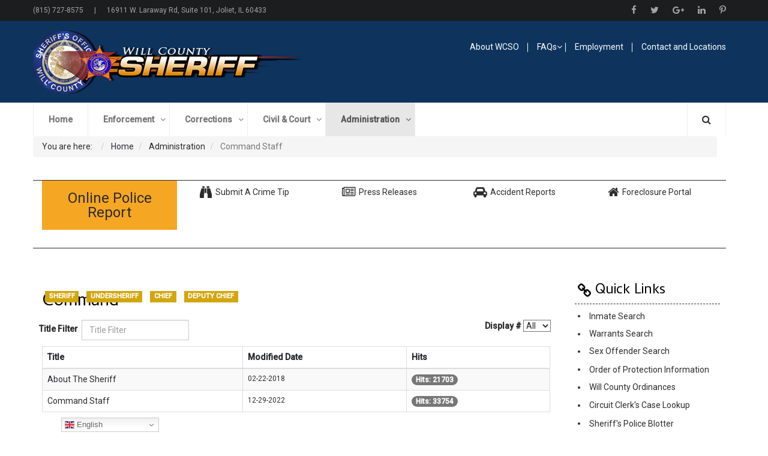

--- FILE ---
content_type: text/html; charset=utf-8
request_url: https://www.willcosheriff.org/administration/command
body_size: 26129
content:
<!DOCTYPE html>
<!-- jsn_educare_pro 1.0.5 -->
<html lang="en-us"  dir="ltr">
	<head>
		<!-- Global site tag (gtag.js) - Google Analytics -->
<script async src="https://www.googletagmanager.com/gtag/js?id=UA-135592-1"></script>
<script>
  window.dataLayer = window.dataLayer || [];
  function gtag(){dataLayer.push(arguments);}
  gtag('js', new Date());

  gtag('config', 'UA-135592-1');
</script>
		<meta name="viewport" content="width=device-width, initial-scale=1">
		
		<meta charset="utf-8" />
	<base href="https://www.willcosheriff.org/administration/command" />
	<meta name="keywords" content="Will County Sheriff's Office,law enforcement,sheriff,law,police,jail,adf,corrections,community,cops,records,crash,traffic,investigations,evidence,csi" />
	<meta name="rights" content="Will County Sheriff's Office" />
	<meta name="description" content="Will County Sheriff's Office" />
	<meta name="generator" content="Joomla! - Open Source Content Management" />
	<title>Command Staff - WC Sheriff's Office</title>
	<link href="/administration/command?format=feed&amp;type=rss" rel="alternate" type="application/rss+xml" title="RSS 2.0" />
	<link href="/administration/command?format=feed&amp;type=atom" rel="alternate" type="application/atom+xml" title="Atom 1.0" />
	<link href="/images/starslide.png" rel="shortcut icon" type="image/vnd.microsoft.icon" />
	
	<link href="https://www.willcosheriff.org/component/search/?Itemid=935&amp;format=opensearch" rel="search" title="Search WC Sheriff's Office" type="application/opensearchdescription+xml" />
	<link href="/media/system/css/modal.css?cd65717f9c1b9ff60c01a8d911219a6c" rel="stylesheet" />
	<link href="/media/com_attachments/css/attachments_hide.css" rel="stylesheet" />
	<link href="/media/com_attachments/css/attachments_list.css" rel="stylesheet" />
	<link href="/components/com_imageshow/assets/css/style.css" rel="stylesheet" />
	<link href="/templates/jsn_educare_pro/css/bootstrap.css" rel="stylesheet" />
	<link href="/plugins/system/sunfw/assets/3rd-party/bootstrap/flexbt4_custom.css" rel="stylesheet" />
	<link href="/plugins/system/sunfw/assets/3rd-party/font-awesome/css/font-awesome.min.css" rel="stylesheet" />
	<link href="/templates/jsn_educare_pro/css/template.css" rel="stylesheet" />
	<link href="/templates/jsn_educare_pro/css/color_d3d9446802a44259755d38e6d163e820.css" rel="stylesheet" />
	<link href="/templates/jsn_educare_pro/niches/university/css/template.css" rel="stylesheet" />
	<link href="/templates/jsn_educare_pro/niches/university/css/color_d3d9446802a44259755d38e6d163e820.css" rel="stylesheet" />
	<link href="/templates/jsn_educare_pro/css/core/layout_d3d9446802a44259755d38e6d163e820.css" rel="stylesheet" />
	<link href="/templates/jsn_educare_pro/css/core/general_d3d9446802a44259755d38e6d163e820.css" rel="stylesheet" />
	<link href="/templates/jsn_educare_pro/css/core/offcanvas_d3d9446802a44259755d38e6d163e820.css" rel="stylesheet" />
	<link href="/templates/jsn_educare_pro/css/core/sections_d3d9446802a44259755d38e6d163e820.css" rel="stylesheet" />
	<link href="/templates/jsn_educare_pro/css/core/modules_d3d9446802a44259755d38e6d163e820.css" rel="stylesheet" />
	<link href="/templates/jsn_educare_pro/css/core/menu_d3d9446802a44259755d38e6d163e820.css" rel="stylesheet" />
	<link href="/templates/jsn_educare_pro/css/bootstrap.min.css" rel="stylesheet" />
	<link href="/templates/jsn_educare_pro/css/bootstrap-responsive.min.css" rel="stylesheet" />
	<link href="/templates/jsn_educare_pro/css/jquery.autosuggest.css" rel="stylesheet" />
	<link href="/templates/jsn_educare_pro/css/custom.css" rel="stylesheet" />
	<link href="/templates/jsn_educare_pro/css/j2.css" rel="stylesheet" />
	<link href="/templates/jsn_educare_pro/css/style.css" rel="stylesheet" />
	<link href="https://fonts.gstatic.com" rel="preconnect" crossorigin />
	<link href="https://fonts.googleapis.com/css?family=Cambay:regular,700&display=swap" rel="stylesheet" />
	<link href="https://fonts.googleapis.com/css?family=Roboto:300,regular,italic,500&display=swap" rel="stylesheet" />
	<link href="/templates/jsn_educare_pro/css/custom/custom.css" rel="stylesheet" />
	<link href="/plugins/editors/pagebuilder3/assets/app/assets/1.3.16/main.css" rel="stylesheet" data-pagefly-main="true" />
	<style>
.sunfw-scrollup {background: #dddddd;color: ;}.mce-window.mce-in {
					padding: 0 !important;
				}
				.mce-foot .btn {
					float: left;
					margin: 10px;
					padding: 6px;
				}
	</style>
	<script type="application/json" class="joomla-script-options new">{"csrf.token":"436f8b8f03fb284c66813b1a67045b7e","system.paths":{"root":"","base":""}}</script>
	<script src="/media/system/js/mootools-core.js?cd65717f9c1b9ff60c01a8d911219a6c"></script>
	<script src="/media/system/js/core.js?cd65717f9c1b9ff60c01a8d911219a6c"></script>
	<script src="/media/system/js/mootools-more.js?cd65717f9c1b9ff60c01a8d911219a6c"></script>
	<script src="/media/system/js/modal.js?cd65717f9c1b9ff60c01a8d911219a6c"></script>
	<script src="/media/jui/js/jquery.min.js?cd65717f9c1b9ff60c01a8d911219a6c"></script>
	<script src="/media/jui/js/jquery-noconflict.js?cd65717f9c1b9ff60c01a8d911219a6c"></script>
	<script src="/media/jui/js/jquery-migrate.min.js?cd65717f9c1b9ff60c01a8d911219a6c"></script>
	<script src="/media/com_attachments/js/attachments_refresh.js"></script>
	<script src="/media/system/js/caption.js?cd65717f9c1b9ff60c01a8d911219a6c"></script>
	<script src="/templates/jsn_educare_pro/assets/bootstrap-sass/assets/javascripts/bootstrap.min.js"></script>
	<script src="/plugins/system/sunfw/assets/joomlashine/site/js/utils.js"></script>
	<script src="/templates/jsn_educare_pro/js/template.js"></script>
	<script src="/plugins/editors/pagebuilder3/assets/app/assets/1.3.16/helper.js"></script>
	<script src="https://cdn.gtranslate.net/widgets/latest/dwf.js" data-gt-orig-url="/administration/command" data-gt-orig-domain="www.willcosheriff.org" data-gt-widget-id="1002" defer></script>
	<script src="/media/system/js/html5fallback.js"></script>
	<script>

		jQuery(function($) {
			SqueezeBox.initialize({});
			initSqueezeBox();
			$(document).on('subform-row-add', initSqueezeBox);

			function initSqueezeBox(event, container)
			{
				SqueezeBox.assign($(container || document).find('a.modal').get(), {
					parse: 'rel'
				});
			}
		});

		window.jModalClose = function () {
			SqueezeBox.close();
		};

		// Add extra modal close functionality for tinyMCE-based editors
		document.onreadystatechange = function () {
			if (document.readyState == 'interactive' && typeof tinyMCE != 'undefined' && tinyMCE)
			{
				if (typeof window.jModalClose_no_tinyMCE === 'undefined')
				{
					window.jModalClose_no_tinyMCE = typeof(jModalClose) == 'function'  ?  jModalClose  :  false;

					jModalClose = function () {
						if (window.jModalClose_no_tinyMCE) window.jModalClose_no_tinyMCE.apply(this, arguments);
						tinyMCE.activeEditor.windowManager.close();
					};
				}

				if (typeof window.SqueezeBoxClose_no_tinyMCE === 'undefined')
				{
					if (typeof(SqueezeBox) == 'undefined')  SqueezeBox = {};
					window.SqueezeBoxClose_no_tinyMCE = typeof(SqueezeBox.close) == 'function'  ?  SqueezeBox.close  :  false;

					SqueezeBox.close = function () {
						if (window.SqueezeBoxClose_no_tinyMCE)  window.SqueezeBoxClose_no_tinyMCE.apply(this, arguments);
						tinyMCE.activeEditor.windowManager.close();
					};
				}
			}
		};
		jQuery(window).on('load',  function() {
				new JCaption('img.caption');
			});jQuery(function($){ initPopovers(); $("body").on("subform-row-add", initPopovers); function initPopovers (event, container) { $(container || document).find(".hasPopover").popover({"html": true,"trigger": "hover focus","container": "body"});} });SunBlank.initTemplate();
			if (window.MooTools !== undefined) {
				Element.implement({
					hide: function() {
						return this;
					},
					show: function(v) {
						return this;
					},
					slide: function(v) {
						return this;
					}
				});
			}
		
			jQuery(function($) {
				$(document).ready(function() {
					$("ul.sunfw-tpl-menu li.item-492").addClass("megamenu").removeClass("dropdown-submenu");
					$("ul.sunfw-tpl-menu li.item-492").addClass("full-width")
				});
			});
		
			jQuery(function($) {
				$(document).ready(function() {
					$("ul.sunfw-tpl-menu li.item-493").addClass("megamenu").removeClass("dropdown-submenu");
					$("ul.sunfw-tpl-menu li.item-493").addClass("full-width")
				});
			});
		
			jQuery(function($) {
				$(document).ready(function() {
					$("ul.sunfw-tpl-menu li.item-625").addClass("megamenu").removeClass("dropdown-submenu");
					$("ul.sunfw-tpl-menu li.item-625").addClass("full-width")
				});
			});
		
			jQuery(function($) {
				$(document).ready(function() {
					$("ul.sunfw-tpl-menu li.item-527").addClass("megamenu").removeClass("dropdown-submenu");
					$("ul.sunfw-tpl-menu li.item-527").addClass("left")
					$("ul.sunfw-tpl-menu li.item-527").addClass("full-width")
				});
			});
		;
			jQuery(function($) {
				$(document).ready(function() {
					var options = document.querySelectorAll("option[value=\"pagebuilder3\"]");
					for (var i = 0; i < options.length; i++) {
						var selector = options[i].parentNode;
						options[i].parentNode.removeChild(options[i]);
						if ($(selector).data("chosen")) {
							var params = $(selector).data("chosen").options;
							$(selector).chosen("destroy");
							$(selector).chosen(params);
						}
					}
				});
			});
		
		window.pb_baseUrl = "https://www.willcosheriff.org/";
		window.gtranslateSettings = window.gtranslateSettings || {};window.gtranslateSettings['1002'] = {"default_language":"en","languages":["en","es","de","it","fr"],"url_structure":"none","wrapper_selector":"#gt-wrapper-1002","globe_size":60,"flag_size":"16","flag_style":"2d","custom_domains":null,"float_switcher_open_direction":"top","switcher_open_direction":"bottom","native_language_names":"0","add_new_line":1,"select_language_label":"Select Language","detect_browser_language":0,"custom_css":"","alt_flags":[],"switcher_horizontal_position":"left","switcher_vertical_position":"bottom","horizontal_position":"inline","vertical_position":"inline"};jQuery(function($){ initTooltips(); $("body").on("subform-row-add", initTooltips); function initTooltips (event, container) { container = container || document;$(container).find(".hasTooltip").tooltip({"html": true,"container": "body"});} });
	</script>


		<!-- HTML5 shim and Respond.js for IE8 support of HTML5 elements and media queries -->
		<!--[if lt IE 9]>
		<script src="https://oss.maxcdn.com/html5shiv/3.7.2/html5shiv.min.js"></script>
		<script src="https://oss.maxcdn.com/respond/1.4.2/respond.min.js"></script>
		<![endif]-->

			</head>

	
	<body id="sunfw-master" class="joomla-3 tmpl-jsn_educare_pro  sunfw-direction-ltr  sunfw-com-content sunfw-view-category sunfw-itemid-935">
				<div class="sunfw-switcher setting visible-xs visible-sm hidden-md hidden-lg>">
			<div class="btn-group" role="group" aria-label="...">
								<a href="#" class="btn" onclick="javascript: SunFwUtils.setTemplateAttribute('jsn_educare_pro_switcher_','mobile','no'); return false;"><i class="fa fa-desktop" aria-hidden="true"></i></a>
				<a href="#" class="btn active" onclick="javascript: SunFwUtils.setTemplateAttribute('jsn_educare_pro_switcher_','mobile','yes'); return false;"><i class="fa fa-mobile" aria-hidden="true"></i></a>
							</div>
		</div>
		
		<div id="sunfw-wrapper" class="sunfw-content ">
			<div id="sunfw_section_top" class="sunfw-section sunfw_section_top jsn_top"><div class="container"><div id="row_row-0" class="row ">
		<div id="column_column-0" class="col-xs-12 col-sm-6 col-md-6 col-lg-7 "><div class="layout-item sunfw-item-custom-html">
					<div class=" visible-lg visible-md visible-sm visible-xs">
	<p>(815) 727-8575 &nbsp;&nbsp;&nbsp;&nbsp; | &nbsp;&nbsp;&nbsp;&nbsp; 16911 W. Laraway Rd, Suite 101, Joliet, IL 60433</p></div>
				</div></div>
<div id="column_column-1" class="col-xs-12 col-sm-6 col-md-6 col-lg-5 "><div class="layout-item sunfw-item-social-icon">
					<div class="sunfw-social visible-lg visible-md visible-sm visible-xs">
	<ul class="social margin-bottom-0 list-inline">
					<li class="">
                <a href="https://www.facebook.com/WillCountySheriff" target="_blank" rel="nofollow noopener noreferrer" class="btn-social-icon" style=" font-size: 15px;">
				<i class="fa fa-facebook"></i>
									</a>
            </li>
					<li class="">
                <a href="https://twitter.com/WillCoSheriff" target="_blank" rel="nofollow noopener noreferrer" class="btn-social-icon" style=" font-size: 15px;">
				<i class="fa fa-twitter"></i>
									</a>
            </li>
					<li class="">
                <a href="https://plus.google.com/+WillcosheriffOrg?prsrc=3" target="_blank" rel="nofollow noopener noreferrer" class="btn-social-icon" style=" font-size: 15px;">
				<i class="fa fa-google-plus"></i>
									</a>
            </li>
					<li class="">
                <a href="http://www.linkedin.com/company/will-county-sheriff's-office?trk=cws-cpw-coname-0-0" target="_blank" rel="nofollow noopener noreferrer" class="btn-social-icon" style=" font-size: 15px;">
				<i class="fa fa-linkedin"></i>
									</a>
            </li>
					<li class="">
                <a href="http://www.pinterest.com/willcosheriff/" target="_blank" rel="nofollow noopener noreferrer" class="btn-social-icon" style=" font-size: 15px;">
				<i class="fa fa-pinterest-p"></i>
									</a>
            </li>
			</ul>
</div>
				</div></div>	</div></div></div><div id="sunfw_section_header" class="sunfw-section sunfw_section_header jsn_header"><div class="container"><div id="row_row-1" class="row ">
		<div id="column_column-2" class="col-xs-12 col-sm-4 col-md-4 col-lg-6 "><div class="layout-item sunfw-item-logo">
					<div class="sunfw-logo visible-lg visible-md visible-sm visible-xs">
	<a href="/index.php" title="WC Sheriff's Office">
		<img
			class="logo visible-md visible-lg img-responsive"
			alt="WC Sheriff's Office" src="https://www.willcosheriff.org/images/logonew.png"
		/>
		<img
			class="logo hidden-md hidden-lg img-responsive"
			alt="WC Sheriff's Office" src="https://www.willcosheriff.org/images/logonew.png"
		/>
	</a>
</div>
				</div></div>
<div id="column_column-3" class="col-xs-12 col-sm-8 col-md-8 col-lg-6 "><div class="layout-item sunfw-item-menu">
					<div class="no-button visible-lg visible-md visible-sm visible-xs">
	<nav class="navbar navbar-default sunfw-menu-head sunfwMenuNoneEffect" role="navigation">
				<div class="navbar-header">
					<button type="button" class="navbar-toggle collapsed btn btn-danger" data-toggle="collapse" id="menu_item_menu_mobile" data-target="#menu_item_menu" aria-expanded="false">
						<i aria-hidden="true" class="fa fa-bars"></i>
					</button>
				</div>
				<div class="collapse navbar-collapse sunfw-menu" id="menu_item_menu"><ul class="nav navbar-nav sunfw-tpl-menu"><li class="item-487"><a class="clearfix" href="/about-wcso" ><span data-title="About WCSO"><span class="menutitle">About WCSO</span></span></a></li><li class="item-766 divider parent dropdown-submenu"><a class="dropdown-toggle" data-toggle="dropdown" href="javascript: void(0)"><span data-title="FAQs"><span class="menutitle">FAQs</span></span><span class="caret"></span></a><ul class="dropdown-menu"><li class="item-1305"><a class="clearfix" href="/faqs/warrants" ><span data-title="Warrants"><span class="menutitle">Warrants</span></span></a></li><li class="item-1306"><a class="clearfix" href="/faqs/enforcement" ><span data-title="Enforcement"><span class="menutitle">Enforcement</span></span></a></li><li class="item-1308"><a class="clearfix" href="/faqs/training" ><span data-title="Training"><span class="menutitle">Training</span></span></a></li></ul></li><li class="item-488"><a class="clearfix" href="/employment" ><span data-title="Employment"><span class="menutitle">Employment</span></span></a></li><li class="item-489"><a class="clearfix" href="/contact-and-locations" ><span data-title="Contact and Locations"><span class="menutitle">Contact and Locations</span></span></a></li></ul></div></nav></div>
				</div></div>	</div></div></div><div id="sunfw_section_menu-top" class="sunfw-section sunfw_section_menu-top jsn_menu_top"><div class="container"><div id="row_row-2" class="row ">
		<div id="column_column-4" class="col-xs-12 col-sm-8 col-md-8 col-lg-8 "><div class="layout-item sunfw-item-menu">
					<div class=" visible-lg visible-md visible-sm visible-xs">
	<nav class="navbar navbar-default sunfw-menu-head sunfwMenuSlide" role="navigation">
				<div class="navbar-header">
					<button type="button" class="navbar-toggle collapsed btn btn-danger" data-toggle="collapse" id="menu_item_menu_1522945910112_mobile" data-target="#menu_item_menu_1522945910112" aria-expanded="false">
						<i aria-hidden="true" class="fa fa-bars"></i>
					</button>
				</div>
				<div class="collapse navbar-collapse sunfw-menu" id="menu_item_menu_1522945910112"><ul class="nav navbar-nav sunfw-tpl-menu"><li class="item-435"><a class="clearfix" href="/" ><span data-title="Home"><span class="menutitle">Home</span></span></a></li><li class="item-492 parent dropdown-submenu"><a class="clearfix dropdown-toggle" href="/enforcement" ><span data-title="Enforcement"><span class="menutitle">Enforcement</span></span><span class="caret"></span></a><ul class="sunfw-megamenu-sub-menu" style="width:100%">
				<div class="grid" style="padding-left:10px">
					<div class="sunfw-mega-menu">
						<div id="sunfw_menu_row_row-1" class="row">
							<div id="sunfw_menu_column_column-3" class="col-xs-12">
								<div class="sunfw-block">
									<div class="sunfw-item"><div class="  module-style  ">
	<div class="modulecontainer ">

<div class="custom"  >
	<div data-pb-version="250" style="display: none;"></div><div class="__pf_x81hb" id="__pf_x81hb" data-pf-ver="250" data-pf-initial-ver="250"><section class="_DblQBlAM _rwRgtM8W" data-id="_rwRgtM8W" style="min-height: auto;"><div class="_DblQBlAM__filter" style="background-color: rgba(0, 0, 0, 0);"></div><div class="_DblQBlAM__container" style="max-width: 100%;"><div class="_pDNE0kYl _V2NoflEm pb-grid pb-grid--stackable pb-grid--automatic" data-id="_V2NoflEm"><div class=" grid__column" style="padding: 2px;"><div class="_O689JW7n _2nrQu6wX" data-id="_2nrQu6wX"><div class="_NYd6gvae _XBRksyBo" data-id="_XBRksyBo"><h3 class="_qaQP6rvk _kRpGHaAd _qaQP6rvk__icon--right" data-id="_kRpGHaAd" ><span class="_VWvqNvR9 _8MyQHmME _title _3JdPm85O" data-id="_8MyQHmME">&nbsp; Enforcement Menu</span></h3><p class="_7XqAY8_A _MJ69hL5Z animate-shadow-radial" data-id="_MJ69hL5Z"><span hidden="" class="_VWvqNvR9 _Qvmoh2AL _dropcap _2dknaNM0" data-id="_Qvmoh2AL"></span><span class="_VWvqNvR9 _Qvmoh2AL _text _ZGwmb_O6" data-id="_Qvmoh2AL"><span style="font-style: italic;"><a href="/enforcement" target="_self">View All Enforcement Articles</a></span></span></p><div class="_rg3E6376 _NQ1eF0aO divider--none symbol--center" data-id="_NQ1eF0aO"><span><span hidden="" class="_VWvqNvR9 _3r7EF_Rg _title _3JdPm85O" data-id="_3r7EF_Rg"></span></span></div></div><div class="_pDNE0kYl _OnjrflzY pb-grid pb-grid--doubling pb-grid--stackable pb-grid--three-columns" data-id="_OnjrflzY"><div class=" grid__column" style="padding: 2px;"><div class="_O689JW7n _r1VWuljG" data-id="_r1VWuljG"><h4 class="_qaQP6rvk _eP9BHXZo" data-id="_eP9BHXZo" ><span class="_VWvqNvR9 _7B8oH3BR _title _3JdPm85O" data-id="_7B8oH3BR">Patrol Bureau</span></h4><ul class="_1rloNvJ_ _EneehknQ pb-list" data-id="_EneehknQ"><li class="_XQwxL5Bl _DP9GFDVX animate-shadow" data-id="_DP9GFDVX"><a href="/enforcement/patrol" target="_self" class="_VWvqNvR9 _Q1P2FK19 _title _3JdPm85O" data-id="_Q1P2FK19">View All Patrol Articles</a></li><li class="_XQwxL5Bl _EPy1F2BJ animate-shadow" data-id="_EPy1F2BJ"><a href="/enforcement/patrol/patrol" target="_self" class="_VWvqNvR9 _vAgLFQMO _title _3JdPm85O" data-id="_vAgLFQMO">Patrol Bureau</a></li><li class="_XQwxL5Bl _d3aDF5Bq animate-shadow" data-id="_d3aDF5Bq"><a href="/enforcement/patrol/contact-the-patrol-bureau" target="_self" class="_VWvqNvR9 _EMKzFRAy _title _3JdPm85O" data-id="_EMKzFRAy">Contact Patrol Bureau</a></li><li class="_XQwxL5Bl _eBmGFaPK animate-shadow" data-id="_eBmGFaPK"><a href="/enforcement/patrol/records-management" target="_self" class="_VWvqNvR9 _r1mgFNAR _title _3JdPm85O" data-id="_r1mgFNAR">Records Management</a></li><li class="_XQwxL5Bl _bP20F0gB animate-shadow" data-id="_bP20F0gB"><a href="/enforcement/patrol/homer-glen" target="_self" class="_VWvqNvR9 _bApNFKr1 _title _3JdPm85O" data-id="_bApNFKr1">Homer Glen</a></li><li class="_XQwxL5Bl _1w1aF7eV" data-id="_1w1aF7eV"><a href="/enforcement/patrol/school-resource-officers" target="_self" class="_VWvqNvR9 _2MbkFg_o _title _3JdPm85O" data-id="_2MbkFg_o">School Resource Officers</a></li><li class="_XQwxL5Bl _qPpKF4NB" data-id="_qPpKF4NB"><a href="/enforcement/patrol/explorer-post-911" target="_self" class="_VWvqNvR9 _WMzyFp2o _title _3JdPm85O" data-id="_WMzyFp2o">Explorer's Post 911</a></li></ul></div></div><div class=" grid__column" style="padding: 2px;"><div class="_O689JW7n _g1Zlu2mA" data-id="_g1Zlu2mA"><h4 class="_qaQP6rvk _LAleHjP5" data-id="_LAleHjP5" ><span class="_VWvqNvR9 _ABZGHL1m _title _3JdPm85O" data-id="_ABZGHL1m">Traffic Section</span></h4><ul class="_1rloNvJ_ _NwZeh_8O pb-list" data-id="_NwZeh_8O"><li class="_XQwxL5Bl _kPDbF8PA animate-shadow" data-id="_kPDbF8PA"><a href="/enforcement/traffic-section" target="_self" class="_VWvqNvR9 _wMNBF613 _title _3JdPm85O" data-id="_wMNBF613">View All Traffic Articles</a></li><li class="_XQwxL5Bl _4BZ6Fg30 animate-shadow" data-id="_4BZ6Fg30"><a href="/enforcement/traffic-section/inside-the-traffic-section" target="_self" class="_VWvqNvR9 _V1nwFbAL _title _3JdPm85O" data-id="_V1nwFbAL">Inside the Traffic Section</a></li><li class="_XQwxL5Bl _XBEnFXVD animate-shadow" data-id="_XBEnFXVD"><a href="/enforcement/traffic-section/contact-traffic-section" target="_self" class="_VWvqNvR9 _DMGjFJMm _title _3JdPm85O" data-id="_DMGjFJMm">Contact the Traffic Section</a></li><li class="_XQwxL5Bl _q3o6FLLP animate-shadow" data-id="_q3o6FLLP"><a href="/enforcement/traffic-section/auxiliary-police-information" target="_self" class="_VWvqNvR9 _q1RzFww1 _title _3JdPm85O" data-id="_q1RzFww1">Auxiliary Deputy</a></li><li class="_XQwxL5Bl _yBGnFAg3 animate-shadow" data-id="_yBGnFAg3"><a href="/enforcement/traffic-section/child-safety-seats" target="_self" class="_VWvqNvR9 _EM0DFWgM _title _3JdPm85O" data-id="_EM0DFWgM">Child Safety Seats</a></li><li class="_XQwxL5Bl _mBXrFymV" data-id="_mBXrFymV"><a href="/enforcement/traffic-section/seat-belt-information" target="_self" class="_VWvqNvR9 _eMdQFnDx _title _3JdPm85O" data-id="_eMdQFnDx">Seat Belt Information</a></li><li class="_XQwxL5Bl _nPO8Fyv3" data-id="_nPO8Fyv3"><a href="/enforcement/traffic-section/traffic-accidents" target="_self" class="_VWvqNvR9 _NABWFzb1 _title _3JdPm85O" data-id="_NABWFzb1">Traffic Accidents</a></li></ul></div></div><div class=" grid__column" style="padding: 2px;"><div class="_O689JW7n _vmMGuenY" data-id="_vmMGuenY"><h4 class="_qaQP6rvk _BRX6HeZj" data-id="_BRX6HeZj" ><span class="_VWvqNvR9 _dMzLHv5Y _title _3JdPm85O" data-id="_dMzLHv5Y">Traffic Section</span></h4><ul class="_1rloNvJ_ _bwLYhx2m pb-list" data-id="_bwLYhx2m"><li class="_XQwxL5Bl _jwnDFNVY animate-shadow" data-id="_jwnDFNVY"><a href="/administration/internal-affairs/compliment-or-complaint-form" target="_self" class="_VWvqNvR9 _KMwzFW14 _title _3JdPm85O" data-id="_KMwzFW14">Distracted Driving</a></li><li class="_XQwxL5Bl _03AZFN3M animate-shadow" data-id="_03AZFN3M"><a href="/enforcement/traffic-section/dui-enforcement" target="_self" class="_VWvqNvR9 _zo4yFg1q _title _3JdPm85O" data-id="_zo4yFg1q">D.U.I. Enforcement</a></li><li class="_XQwxL5Bl _vVkvFn7P" data-id="_vVkvFn7P"><a href="/enforcement/traffic-section/safe-driving-tips" target="_self" class="_VWvqNvR9 __MDnFGLA _title _3JdPm85O" data-id="__MDnFGLA">Safe Driving Tips</a></li><li class="_XQwxL5Bl _KB_AFQgB" data-id="_KB_AFQgB"><a href="/enforcement/traffic-section/pedestrian-safety" target="_self" class="_VWvqNvR9 _PoQkFByM _title _3JdPm85O" data-id="_PoQkFByM">Pedestrian Safety</a></li><li class="_XQwxL5Bl _L3gGFJlP" data-id="_L3gGFJlP"><a href="/enforcement/traffic-section/aarp-driving-classes" target="_self" class="_VWvqNvR9 _jo_DFmwA _title _3JdPm85O" data-id="_jo_DFmwA">AARP Driving Classes</a></li><li class="_XQwxL5Bl _83W6F2xV" data-id="_83W6F2xV"><a href="/enforcement/traffic-section/state-mandated-profiling" target="_self" class="_VWvqNvR9 _y1XRFODA _title _3JdPm85O" data-id="_y1XRFODA">State Mandated Profiling</a></li></ul></div></div></div><div class="_rg3E6376 _OJDvFoJ6 divider--none symbol--center" data-id="_OJDvFoJ6"><span><span hidden="" class="_VWvqNvR9 _8rAEFBRl _title _3JdPm85O" data-id="_8rAEFBRl"></span></span></div><div class="_pDNE0kYl _wEmbfQzj pb-grid pb-grid--doubling pb-grid--stackable pb-grid--three-columns" data-id="_wEmbfQzj"><div class=" grid__column" style="padding: 2px;"><div class="_O689JW7n _ymDJuawb" data-id="_ymDJuawb"><h4 class="_qaQP6rvk _kA6kH4Po" data-id="_kA6kH4Po" ><span class="_VWvqNvR9 _6M6XH75x _title _3JdPm85O" data-id="_6M6XH75x">Special Operations</span></h4><ul class="_1rloNvJ_ _A8WjhgwB pb-list" data-id="_A8WjhgwB"><li class="_XQwxL5Bl _5PYbFWV0 animate-shadow" data-id="_5PYbFWV0"><a href="/enforcement/special-operations-bureau" target="_self" class="_VWvqNvR9 _kMY0FpoP _title _3JdPm85O" data-id="_kMY0FpoP">View All Special Operations Articles</a></li><li class="_XQwxL5Bl _v37lF1PA animate-shadow" data-id="_v37lF1PA"><a href="/enforcement/special-operations-bureau/crime-scene-investigations" target="_self" class="_VWvqNvR9 _VA7rFEx6 _title _3JdPm85O" data-id="_VA7rFEx6">Crime Scene Investigations</a></li><li class="_XQwxL5Bl __VjeFyV2 animate-shadow" data-id="__VjeFyV2"><a href="/enforcement/special-operations-bureau/criminal-investigations-section" target="_self" class="_VWvqNvR9 _PojgFwxb _title _3JdPm85O" data-id="_PojgFwxb">Criminal Investigations</a></li><li class="_XQwxL5Bl _dP4aFjNP animate-shadow" data-id="_dP4aFjNP"><a href="/enforcement/special-operations-bureau/gang-suppression-unit" target="_self" class="_VWvqNvR9 _0AOZFVd1 _title _3JdPm85O" data-id="_0AOZFVd1">Gang/Drug Suppression Unit</a></li><li class="_XQwxL5Bl _M3NrFxJB animate-shadow" data-id="_M3NrFxJB"><a href="/enforcement/special-operations-bureau/swat" target="_self" class="_VWvqNvR9 _X167F9Oo _title _3JdPm85O" data-id="_X167F9Oo">SWAT</a></li><li class="_XQwxL5Bl _ePKGF8nw animate-shadow" data-id="_ePKGF8nw"><a href="/enforcement/special-operations-bureau/warrants" target="_self" class="_VWvqNvR9 _OMZOF8Ro _title _3JdPm85O" data-id="_OMZOF8Ro">Warrants</a></li><li class="_XQwxL5Bl __V0EFLQP" data-id="__V0EFLQP"><a href="https://www.willcountywarrants.com" target="_blank" class="_VWvqNvR9 _No5mFrPM _title _3JdPm85O" data-id="_No5mFrPM">Warrants Search and Website</a></li><li class="_XQwxL5Bl _5BL4F8RV" data-id="_5BL4F8RV"><a href="/enforcement/special-operations-bureau/contact-special-operations-bureau" target="_self" class="_VWvqNvR9 _K1LjFVl1 _title _3JdPm85O" data-id="_K1LjFVl1">Contact Special Operations</a></li></ul></div></div><div class=" grid__column" style="padding: 2px;"><div class="_O689JW7n _bj7Qu8np" data-id="_bj7Qu8np"><h4 class="_qaQP6rvk _1rBwHdYZ" data-id="_1rBwHdYZ" ><span class="_VWvqNvR9 _z5QkH_NM _title _3JdPm85O" data-id="_z5QkH_NM">Informational</span></h4><ul class="_1rloNvJ_ _XwajhbjK pb-list" data-id="_XwajhbjK"><li class="_XQwxL5Bl _gV6lFlKB animate-shadow" data-id="_gV6lFlKB"><a href="/enforcement/special-operations-bureau" target="_self" class="_VWvqNvR9 _ZxVlF_b1 _title _3JdPm85O" data-id="_ZxVlF_b1">H.I.P.S. Trailer Request</a></li><li class="_XQwxL5Bl _OwdyFmL3 animate-shadow" data-id="_OwdyFmL3"><a href="/enforcement/information-from-enforcement/will-county-ordinances" target="_self" class="_VWvqNvR9 __1k5F0Xo _title _3JdPm85O" data-id="__1k5F0Xo">Will County Ordinances</a></li><li class="_XQwxL5Bl _DV9GFxDB animate-shadow" data-id="_DV9GFxDB"><a href="/enforcement/information-from-enforcement/crime-prevention-tips" target="_blank" class="_VWvqNvR9 _QAP2F5KA _title _3JdPm85O" data-id="_QAP2F5KA">Crime Prevention Tips</a></li><li class="_XQwxL5Bl _EVy1Fg23 animate-shadow" data-id="_EVy1Fg23"><a href="http://www.isp.state.il.us/sor/" target="_blank" class="_VWvqNvR9 _vxgLFlQo _title _3JdPm85O" data-id="_vxgLFlQo">Sex Offender Search</a></li><li class="_XQwxL5Bl _dwaDF153 animate-shadow" data-id="_dwaDF153"><a href="/enforcement/online-reporting-instructions" target="_self" class="_VWvqNvR9 _EoKzFyRx _title _3JdPm85O" data-id="_EoKzFyRx">File An Online Police Report</a></li><li class="_XQwxL5Bl _j3zoFmWw animate-shadow" data-id="_j3zoFmWw"><a href="/enforcement/patrol/house-watch-request-form" target="_self" class="_VWvqNvR9 _KAWQFlax _title _3JdPm85O" data-id="_KAWQFlax">House Watch Request Form</a></li><li class="_XQwxL5Bl _kVDbFd8V" data-id="_kVDbFd8V"><a href="https://www.buycrash.com/" target="_blank" class="_VWvqNvR9 _woNBF86A _title _3JdPm85O" data-id="_woNBF86A">Accident Reports</a></li><li class="_XQwxL5Bl _43Z6Frgw" data-id="_43Z6Frgw"><a href="/enforcement/information-from-enforcement/citizens-police-academy" target="_self" class="_VWvqNvR9 _VAnwFwbx _title _3JdPm85O" data-id="_VAnwFwbx">Citizens Police Academy</a></li><li class="_XQwxL5Bl _jPnDFgNB" data-id="_jPnDFgNB"><a href="/administration/illinois-sheriff-association-scholarship" target="_self" class="_VWvqNvR9 _KowzFnWA _title _3JdPm85O" data-id="_KowzFnWA">ISA Scholarship Information</a></li></ul></div></div><div class=" grid__column" style="padding: 2px;"><div class="_O689JW7n _71YWu0lm" data-id="_71YWu0lm"><picture class="_epNwrNGv _kbLphoyG" data-id="_kbLphoyG" ><img src="/images/enforcement/squadLogo.jpg" alt="Will County Sheriff Squad Car Logo"></picture></div></div></div></div></div></div></div></section></div> <div data-type="pagefly-styles"> <style type="text/css">._ERbj1g7D { position: relative; } ._VWvqNvR9 { vertical-align: middle; } ._GwlbZrJE { font-size: 1em; vertical-align: middle; text-align: center; width: auto; height: auto; } ._GwlbZrJE--diamond, ._GwlbZrJE--circle, ._GwlbZrJE--square { width: 50px; height: 50px; line-height: 50px; border: 1px solid; } ._GwlbZrJE--circle { border-radius: 100%; } ._GwlbZrJE--diamond { transform: rotate(45deg); -webkit-transform: rotate(45deg); } ._GwlbZrJE--diamond:before { display: block; transform: rotate(-45deg); -webkit-transform: rotate(-45deg); } ._qaQP6rvk > a { color: inherit !important; } ._qaQP6rvk > span { font-weight: inherit; } ._qaQP6rvk { word-break: break-word; } ._qaQP6rvk__icon--none i, ._qaQP6rvk__icon--left i { margin-right: 0.3em; } ._qaQP6rvk__icon--right i { margin-left: 0.3em; } ._qaQP6rvk__icon--top i { margin-bottom: 0.5em; } ._qaQP6rvk__icon--top > span, ._qaQP6rvk__icon--top > a, ._qaQP6rvk__icon--top > span[data-empty][contenteditable] { display: block; } ._qaQP6rvk [class*="--diamond"] { margin-right: 1em; } ._7XqAY8_A > span:last-child { line-height: inherit; } ._7XqAY8_A[class*="dropcap--"] > span:first-child { display: block; margin-right: 10px; float: left; font-size: 2em; background: #919da9; color: black; width: 50px; height: 50px; line-height: 50px; } ._7XqAY8_A[class*="dropcap--"]:not(.dropcap--none) > span:first-child { margin-right: 20px; text-align: center; } ._7XqAY8_A.dropcap--none > span:first-child { text-align: inherit; line-height: 1 !important; width: auto !important; height: auto !important; background: none !important; border-radius: 0; } ._7XqAY8_A.dropcap--circle > span:first-child { border-radius: 100%; } ._7XqAY8_A:not([class*="dropcap--"]) > span { margin-right: 0 !important; } ._7XqAY8_A ol, ._7XqAY8_A ul { list-style-position: inside; } ._7XqAY8_A blockquote { font-size: inherit; } ._rg3E6376 { display: -webkit-box !important; display: -ms-flexbox !important; display: flex !important; display: -webkit-flex !important; align-items: center; -webkit-box-align: center; -ms-flex-align: center; -webkit-align-items: center; padding: 1rem 0; display: block; position: relative; font-size: 2px; } ._rg3E6376 > span { margin: 0 1rem; flex: 1 0 auto; display: flex; -webkit-flex: 1 0 auto; line-height: 1; color: black; font-size: 30px; } ._rg3E6376 span > span { vertical-align: middle; } ._rg3E6376:before, ._rg3E6376:after { content: ''; width: 100%; // height: 100%; display: block; border-top: 1em solid; } ._rg3E6376.symbol--right > span, ._rg3E6376.symbol--left:before, ._rg3E6376.symbol--left:after { order: 1; -webkit-order: 1; -webkit-box-ordinal-group: 2; -ms-flex-order: 1; } ._rg3E6376.divider--none > span { display: none; } ._NYd6gvae { position: relative; } ._XQwxL5Bl { position: relative; display: list-item; padding: .21428571em 0; line-height: 1.7; } ._XQwxL5Bl a { color: inherit; } ._1rloNvJ_ { position: relative; } ._1rloNvJ_ { font-size: 1em; padding: 1em 0; list-style-position: inside; } ._1rloNvJ_ li > span { vertical-align: baseline; } ._1rloNvJ_ i { margin-right: 5px; } ._O689JW7n { position: relative; } ._pDNE0kYl { position: relative; } ._pDNE0kYl { margin: 0 -15px; } ._epNwrNGv { position: relative; overflow: hidden; display: inline-flex; justify-content: flex-start; align-items: flex-start; vertical-align: middle; max-width: 100%; } ._epNwrNGv picture { width: 100%; } ._epNwrNGv img { display: inline-block; object-fit: cover; max-width: 100%; max-height: 100%; height: auto; text-align: center; width: 100%; vertical-align: middle; position: unset; } ._epNwrNGv img.pf-placeholder-svg{ min-width: 150px; } ._epNwrNGv.image--rounded { border-radius: 10px; } ._epNwrNGv.image--circle { border-radius: 100%; } ._epNwrNGv[data-action], ._epNwrNGv[data-event] { cursor: pointer; } ._DblQBlAM { position: relative; } ._DblQBlAM { clear: both; } ._DblQBlAM[data-parallax="true"] { position: relative; background: none !important; } ._DblQBlAM__parallax { position: absolute; top: 0; left: 0; width: 100%; height: 100%; overflow: hidden; pointer-events: none; background-size: cover !important; background-repeat: no-repeat; } ._DblQBlAM { box-sizing: border-box; padding: 15px 0; position: relative; } ._DblQBlAM[data-container] ._DblQBlAM__container { padding-left: 15px; padding-right: 15px; width: auto; margin: auto; box-sizing: border-box; } ._DblQBlAM .pf-parallax__img { position: absolute; object-fit: cover; top: 0; left: 0; width: 100%; height: 100%; z-index: -1; } 
						    @media all { .__pf_x81hb ._kRpGHaAd[data-id="_kRpGHaAd"] { text-transform: uppercase; letter-spacing: 2px; text-align: center; background-color: white; } .__pf_x81hb ._kRpGHaAd[data-id="_kRpGHaAd"] ._6pVxb12e { font-size: 0.5em; } .__pf_x81hb ._MJ69hL5Z[data-id="_MJ69hL5Z"] { text-align: center; color: white; text-transform: uppercase; background-color: rgb(74, 144, 226); } .__pf_x81hb ._NQ1eF0aO[data-id="_NQ1eF0aO"] { color: rgb(145, 157, 169); } .__pf_x81hb ._XBRksyBo[data-id="_XBRksyBo"] { text-align: center; } .__pf_x81hb ._eP9BHXZo[data-id="_eP9BHXZo"] { color: white; background-color: white; padding-top: 3px; text-align: center; } .__pf_x81hb ._EneehknQ[data-id="_EneehknQ"] { list-style-position: inside; list-style-type: none; padding-top: 5px; padding-bottom: 0px; margin-bottom: 5px; color: white; font-size: 12px; } .__pf_x81hb ._LAleHjP5[data-id="_LAleHjP5"] { color: white; background-color: white; padding-top: 3px; text-align: center; } .__pf_x81hb ._kPDbF8PA[data-id="_kPDbF8PA"] { font-size: 12px; } .__pf_x81hb ._NwZeh_8O[data-id="_NwZeh_8O"] { list-style-position: inside; list-style-type: none; padding-top: 5px; padding-bottom: 0px; margin-bottom: 5px; color: white; font-size: 12px; } .__pf_x81hb ._BRX6HeZj[data-id="_BRX6HeZj"] { color: white; background-color: white; padding-top: 3px; text-align: center; } .__pf_x81hb ._jwnDFNVY[data-id="_jwnDFNVY"] { font-size: 12px; } .__pf_x81hb ._03AZFN3M[data-id="_03AZFN3M"] { font-size: 12px; } .__pf_x81hb ._vVkvFn7P[data-id="_vVkvFn7P"] { font-size: 12px; } .__pf_x81hb ._KB_AFQgB[data-id="_KB_AFQgB"] { font-size: 12px; } .__pf_x81hb ._L3gGFJlP[data-id="_L3gGFJlP"] { font-size: 12px; } .__pf_x81hb ._83W6F2xV[data-id="_83W6F2xV"] { font-size: 12px; } .__pf_x81hb ._bwLYhx2m[data-id="_bwLYhx2m"] { list-style-position: inside; list-style-type: none; padding-top: 5px; padding-bottom: 0px; margin-bottom: 5px; color: white; } .__pf_x81hb ._OnjrflzY[data-id="_OnjrflzY"] { margin: 0px -2px; } .__pf_x81hb ._OJDvFoJ6[data-id="_OJDvFoJ6"] { color: rgb(145, 157, 169); } .__pf_x81hb ._kA6kH4Po[data-id="_kA6kH4Po"] { color: white; background-color: white; padding-top: 3px; text-align: center; } .__pf_x81hb ._A8WjhgwB[data-id="_A8WjhgwB"] { list-style-position: inside; list-style-type: none; padding-top: 5px; padding-bottom: 0px; margin-bottom: 5px; color: white; font-size: 12px; } .__pf_x81hb ._1rBwHdYZ[data-id="_1rBwHdYZ"] { color: white; background-color: white; padding-top: 3px; text-align: center; } .__pf_x81hb ._XwajhbjK[data-id="_XwajhbjK"] { list-style-position: inside; list-style-type: none; padding-top: 5px; padding-bottom: 0px; margin-bottom: 5px; color: white; font-size: 12px; } .__pf_x81hb ._kbLphoyG[data-id="_kbLphoyG"] { justify-content: center; align-items: center; } .__pf_x81hb ._wEmbfQzj[data-id="_wEmbfQzj"] { margin: 0px -2px; } .__pf_x81hb ._V2NoflEm[data-id="_V2NoflEm"] { margin: 0px -2px; } .__pf_x81hb ._rwRgtM8W[data-id="_rwRgtM8W"] { background-color: rgb(74, 74, 74); } } @media only screen and (max-width: 767px) { } @media only screen and (min-width: 768px) and (max-width: 991px) { } @media only screen and (min-width: 992px) and (max-width: 1199px) { } @media only screen and (min-width: 1200px) { } </style></div><script type="text/javascript">
			window.__pagefly_options__=window.__pagefly_options__||[],window.__pagefly_options__.push({"isBackend":false,"isPreview":false,"key":"helper","css":[{"key":"fontawesome","url":"https://maxcdn.bootstrapcdn.com/font-awesome/4.7.0/css/font-awesome.min.css","elements":["Icon","Tabs","Slider","Accordion","MailChimp","Form","Heading","Button"]}],"js":[],"page_id":"1033"});

</script><!-- Start PageFly ID|1033|End PageFly ID --></div>
</div></div>

									</div>
								</div>
							</div>
						</div>
					</div>
				</div>
			</ul></li><li class="item-493 parent dropdown-submenu"><a class="clearfix dropdown-toggle" href="/corrections" ><span data-title="Corrections"><span class="menutitle">Corrections</span></span><span class="caret"></span></a><ul class="sunfw-megamenu-sub-menu" style="width:100%">
				<div class="grid" style="padding-left:10px">
					<div class="sunfw-mega-menu">
						<div id="sunfw_menu_row_row-2" class="row">
							<div id="sunfw_menu_column_column-4" class="col-xs-12">
								<div class="sunfw-block">
									<div class="sunfw-item"><div class="  module-style  ">
	<div class="modulecontainer ">

<div class="custom"  >
	<div data-pb-version="250" style="display: none;"></div><div class="__pf_56vx7r" id="__pf_56vx7r" data-pf-ver="250" data-pf-initial-ver="250"><section class="_DblQBlAM _OeRWtLeY" data-id="_OeRWtLeY" style="min-height: auto;"><div class="_DblQBlAM__filter" style="background-color: rgba(0, 0, 0, 0);"></div><div class="_DblQBlAM__container" style="max-width: 100%;"><div class="_pDNE0kYl _Zv6VSBaK pb-grid pb-grid--stackable pb-grid--automatic" data-id="_Zv6VSBaK"><div class=" grid__column" style="padding: 2px;"><div class="_O689JW7n _3eREUgoj" data-id="_3eREUgoj"><div class="_NYd6gvae _X14diwMQ" data-id="_X14diwMQ"><h3 class="_qaQP6rvk _bLwnC20Q _qaQP6rvk__icon--right" data-id="_bLwnC20Q" ><span class="_VWvqNvR9 _NoP3Hbzm _3JdPm85O" data-id="_NoP3Hbzm" data-name="title">&nbsp; Corrections Menu</span></h3><p class="_7XqAY8_A _3_wnh9qw animate-shadow-radial" data-id="_3_wnh9qw"><span hidden="" class="_VWvqNvR9 _Kwvdhjb2 _2dknaNM0" data-id="_Kwvdhjb2" data-name="dropcap"></span><span class="_VWvqNvR9 _Kwvdhjb2 _ZGwmb_O6" data-id="_Kwvdhjb2" data-name="text"><span style="font-style: italic;"><a href="/corrections" target="_self">View All Corrections Articles</a></span></span></p><div class="_rg3E6376 _WjJJHNj1 divider--none symbol--center" data-id="_WjJJHNj1"><span><span hidden="" class="_VWvqNvR9 __XO5FjR1 _3JdPm85O" data-id="__XO5FjR1" data-name="title"></span></span></div><a class="_43klRgVK __57kTYkM _43klRgVK__btn--outline _43klRgVK__btn--rect" target="_self"  data-id="__57kTYkM" href="/images/pdfs/ITS_Notice_2022.pdf?type=file"  data-flag="false"><i class="_GwlbZrJE _P46RTYJ_ _6pVxb12e fa _GwlbZrJE--none fa-star" data-id="_P46RTYJ_" data-name="icon"></i><span class="_VWvqNvR9 _MR78iJWo _ZGwmb_O6" data-id="_MR78iJWo" data-name="text">Important changes in Inmate phone Services </span></a><a class="_43klRgVK _9MyzTrOR _43klRgVK__btn--outline _43klRgVK__btn--rect" target="_self"  data-id="_9MyzTrOR" href="/images/pdfs/MailGuard_Notice_Will_Co.pdf?type=file"  data-flag="false"><i class="_GwlbZrJE _wlwwTDbl _6pVxb12e fa _GwlbZrJE--none fa-star" data-id="_wlwwTDbl" data-name="icon"></i><span class="_VWvqNvR9 _MQDWiB1P _ZGwmb_O6" data-id="_MQDWiB1P" data-name="text">Important changes in Inmate Mail Services</span></a></div><div class="_pDNE0kYl _DQzVS31d pb-grid pb-grid--doubling pb-grid--stackable pb-grid--two-columns" data-id="_DQzVS31d"><div class=" grid__column" style="padding: 2px;"><div class="_O689JW7n _LvOPUN_M" data-id="_LvOPUN_M"><h4 class="_qaQP6rvk _WLp7C6oa" data-id="_WLp7C6oa" ><span class="_VWvqNvR9 _PpV3Hbp3 _3JdPm85O" data-id="_PpV3Hbp3" data-name="title">Informational</span></h4><ul class="_1rloNvJ_ _rQd7CgQx pb-list" data-id="_rQd7CgQx"><li class="_XQwxL5Bl _GZ3LFXZO animate-shadow" data-id="_GZ3LFXZO"><a href="/corrections/adult-detention-facility" target="_self" class="_VWvqNvR9 _nVxpF0bd _3JdPm85O" data-id="_nVxpF0bd" data-name="title">About The Adult Detention Facility - ADF</a></li><li class="_XQwxL5Bl _XN43FLkq animate-shadow" data-id="_XN43FLkq"><a href="/corrections/information-for-friends-and-family" target="_self" class="_VWvqNvR9 _qbQOFMVa _3JdPm85O" data-id="_qbQOFMVa" data-name="title">Information for Family and Friends</a></li><li class="_XQwxL5Bl _Kx5XFAxp animate-shadow" data-id="_Kx5XFAxp"><a href="/corrections/vine-information" target="_self" class="_VWvqNvR9 _YV5DFEVd _3JdPm85O" data-id="_YV5DFEVd" data-name="title">Victim Notification System - VINE</a></li><li class="_XQwxL5Bl _PxmKF9ZM animate-shadow" data-id="_PxmKF9ZM"><a href="/corrections/prea" target="_self" class="_VWvqNvR9 _dVmvF3zX _3JdPm85O" data-id="_dVmvF3zX" data-name="title">Prison Rape Elimination - PREA</a></li><li class="_XQwxL5Bl _LZ1LFjeN animate-shadow" data-id="_LZ1LFjeN"><a href="/corrections/contact-adf" target="_self" class="_VWvqNvR9 _3bdxF9Bb _3JdPm85O" data-id="_3bdxF9Bb" data-name="title">Contact The Adult Detention Facility - ADF</a></li></ul></div></div><div class=" grid__column" style="padding: 2px;"><div class="_O689JW7n _R_wBUdnl" data-id="_R_wBUdnl"><h4 class="_qaQP6rvk _1KPnCEKB" data-id="_1KPnCEKB" ><span class="_VWvqNvR9 _PnYNHBzk _3JdPm85O" data-id="_PnYNHBzk" data-name="title">Inmate Services</span></h4><ul class="_1rloNvJ_ _eEZwCKNV pb-list" data-id="_eEZwCKNV"><li class="_XQwxL5Bl _9NwWFdZX animate-shadow" data-id="_9NwWFdZX"><a href="/corrections/bail-commissary" target="_self" class="_VWvqNvR9 _R_O0F6b7 _3JdPm85O" data-id="_R_O0F6b7" data-name="title">Bail Payments</a></li><li class="_XQwxL5Bl _8k9qF7Nl animate-shadow" data-id="_8k9qF7Nl"><a href="/corrections/bail-commissary" target="_self" class="_VWvqNvR9 _LVnQFXNQ _3JdPm85O" data-id="_LVnQFXNQ" data-name="title">Inmate Commissary Information</a></li><li class="_XQwxL5Bl _zxO9FvN1 animate-shadow" data-id="_zxO9FvN1"><a href="/corrections/visitation-information" target="_self" class="_VWvqNvR9 _1bGWFJ_A _3JdPm85O" data-id="_1bGWFJ_A" data-name="title">Visitation Information</a></li><li class="_XQwxL5Bl _8NP2F44N animate-shadow" data-id="_8NP2F44N"><a href="/corrections/mail-regulations" target="_self" class="_VWvqNvR9 _MVRrFrrb _3JdPm85O" data-id="_MVRrFrrb" data-name="title">Mail Regulations</a></li><li class="_XQwxL5Bl _dDn6FAeN animate-shadow" data-id="_dDn6FAeN"><a href="https://www.smartinmate.com/index.cfm" target="_blank" class="_VWvqNvR9 _5VolFmWb _3JdPm85O" data-id="_5VolFmWb" data-name="title">Inmate Calls - Smart Communications</a></li><li class="_XQwxL5Bl _YN6GFp2x animate-shadow" data-id="_YN6GFp2x"><a href="http://66.158.36.230/NewWorld.InmateInquiry/Public" target="_self" class="_VWvqNvR9 _4NkQFmaV _3JdPm85O" data-id="_4NkQFmaV" data-name="title">Inmate Search</a></li></ul></div></div></div><div class="_rg3E6376 _VDLpHO4q divider--none symbol--center" data-id="_VDLpHO4q"><span><span hidden="" class="_VWvqNvR9 _mvA9FMyo _3JdPm85O" data-id="_mvA9FMyo" data-name="title"></span></span></div><div class="_pDNE0kYl _xvpVSXQp pb-grid pb-grid--stackable" data-id="_xvpVSXQp"><div class=" grid__column" style="padding: 2px;"><div class="_O689JW7n _0n7xUGnZ" data-id="_0n7xUGnZ"><a class="_epNwrNGv _Qy_ot0Dr" href="/corrections" target="_self"  data-id="_Qy_ot0Dr"><picture><img src="/images/corrections/adfpanoramic.jpg" alt="Adult Detention Facility"></picture></a></div></div></div></div></div></div></div></section></div> <div data-type="pagefly-styles"> <style type="text/css">._ERbj1g7D { position: relative; } ._VWvqNvR9 { vertical-align: middle; } ._GwlbZrJE { font-size: 1em; vertical-align: middle; text-align: center; width: auto; height: auto; } ._GwlbZrJE--diamond, ._GwlbZrJE--circle, ._GwlbZrJE--square { width: 50px; height: 50px; line-height: 50px; border: 1px solid; } ._GwlbZrJE--circle { border-radius: 100%; } ._GwlbZrJE--diamond { transform: rotate(45deg); -webkit-transform: rotate(45deg); } ._GwlbZrJE--diamond:before { display: block; transform: rotate(-45deg); -webkit-transform: rotate(-45deg); } ._qaQP6rvk > a { color: inherit !important; } ._qaQP6rvk > span { font-weight: inherit; } ._qaQP6rvk { word-break: break-word; } ._qaQP6rvk__icon--none i, ._qaQP6rvk__icon--left i { margin-right: 0.3em; } ._qaQP6rvk__icon--right i { margin-left: 0.3em; } ._qaQP6rvk__icon--top i { margin-bottom: 0.5em; } ._qaQP6rvk__icon--top > span, ._qaQP6rvk__icon--top > a, ._qaQP6rvk__icon--top > span[data-empty][contenteditable] { display: block; } ._qaQP6rvk [class*="--diamond"] { margin-right: 1em; } ._7XqAY8_A > span:last-child { line-height: inherit; } ._7XqAY8_A[class*="dropcap--"] > span:first-child { display: block; margin-right: 10px; float: left; font-size: 2em; background: #919da9; color: black; width: 50px; height: 50px; line-height: 50px; } ._7XqAY8_A[class*="dropcap--"]:not(.dropcap--none) > span:first-child { margin-right: 20px; text-align: center; } ._7XqAY8_A.dropcap--none > span:first-child { text-align: inherit; line-height: 1 !important; width: auto !important; height: auto !important; background: none !important; border-radius: 0; } ._7XqAY8_A.dropcap--circle > span:first-child { border-radius: 100%; } ._7XqAY8_A:not([class*="dropcap--"]) > span { margin-right: 0 !important; } ._7XqAY8_A ol, ._7XqAY8_A ul { list-style-position: inside; } ._7XqAY8_A blockquote { font-size: inherit; } ._rg3E6376 { display: -webkit-box !important; display: -ms-flexbox !important; display: flex !important; display: -webkit-flex !important; align-items: center; -webkit-box-align: center; -ms-flex-align: center; -webkit-align-items: center; padding: 1rem 0; display: block; position: relative; font-size: 2px; } ._rg3E6376 > span { margin: 0 1rem; flex: 1 0 auto; display: flex; -webkit-flex: 1 0 auto; line-height: 1; color: black; font-size: 30px; } ._rg3E6376 span > span { vertical-align: middle; } ._rg3E6376:before, ._rg3E6376:after { content: ''; width: 100%; // height: 100%; display: block; border-top: 1em solid; } ._rg3E6376.symbol--right > span, ._rg3E6376.symbol--left:before, ._rg3E6376.symbol--left:after { order: 1; -webkit-order: 1; -webkit-box-ordinal-group: 2; -ms-flex-order: 1; } ._rg3E6376.divider--none > span { display: none; } ._43klRgVK { color: inherit; display: inline-block; line-height: 1; padding: 0.7em 1.2em; box-sizing: border-box; cursor: pointer; text-align: center; border: 1px solid #ebebeb; background-color: #ebebeb; text-decoration: none; position: relative; max-width: 100%; } ._43klRgVK:hover, ._43klRgVK:active, ._43klRgVK:focus { color: inherit; text-decoration: none; } ._43klRgVK > * { color: inherit; text-decoration: inherit; vertical-align: middle !important; } ._43klRgVK__icon--none i, ._43klRgVK__icon--left i { margin-right: 0.3em; } ._43klRgVK__icon--right i { margin-left: 0.3em; } ._43klRgVK__icon--top i { margin-bottom: 0.5em; display: block; text-align: inherit; } ._43klRgVK__icon--top > span, ._43klRgVK__icon--top > span[data-empty][contenteditable] { display: block; } ._43klRgVK > span { color: inherit !important; text-decoration: inherit !important; line-height: inherit !important; display: inline-block; max-width: 100%; } ._43klRgVK[data-active=true] { background: black; color: white; } ._43klRgVK__btn--plain { border: none; background: none; } ._43klRgVK__btn--outline { background: none; border: 2px solid; } ._43klRgVK__btn--rounded { border-radius: 20px; } ._43klRgVK [class*="--diamond"] { margin-right: 1em; } ._NYd6gvae { position: relative; } ._XQwxL5Bl { position: relative; display: list-item; padding: .21428571em 0; line-height: 1.7; } ._XQwxL5Bl a { color: inherit; } ._1rloNvJ_ { position: relative; } ._1rloNvJ_ { font-size: 1em; padding: 1em 0; list-style-position: inside; } ._1rloNvJ_ li > span { vertical-align: baseline; } ._1rloNvJ_ i { margin-right: 5px; } ._O689JW7n { position: relative; } ._pDNE0kYl { position: relative; } ._pDNE0kYl { margin: 0 -15px; } ._epNwrNGv { position: relative; overflow: hidden; display: inline-flex; justify-content: flex-start; align-items: flex-start; vertical-align: middle; max-width: 100%; } ._epNwrNGv picture { width: 100%; } ._epNwrNGv img { display: inline-block; object-fit: cover; max-width: 100%; max-height: 100%; height: auto; text-align: center; width: 100%; vertical-align: middle; position: unset; } ._epNwrNGv img.pf-placeholder-svg{ min-width: 150px; } ._epNwrNGv.image--rounded { border-radius: 10px; } ._epNwrNGv.image--circle { border-radius: 100%; } ._epNwrNGv[data-action], ._epNwrNGv[data-event] { cursor: pointer; } ._DblQBlAM { position: relative; } ._DblQBlAM { clear: both; } ._DblQBlAM[data-parallax="true"] { position: relative; background: none !important; } ._DblQBlAM__parallax { position: absolute; top: 0; left: 0; width: 100%; height: 100%; overflow: hidden; pointer-events: none; background-size: cover !important; background-repeat: no-repeat; } ._DblQBlAM { box-sizing: border-box; padding: 15px 0; position: relative; } ._DblQBlAM[data-container] ._DblQBlAM__container { padding-left: 15px; padding-right: 15px; width: auto; margin: auto; box-sizing: border-box; } ._DblQBlAM .pf-parallax__img { position: absolute; object-fit: cover; top: 0; left: 0; width: 100%; height: 100%; z-index: -1; } 
						    @media all { .__pf_56vx7r ._bLwnC20Q[data-id="_bLwnC20Q"] { text-transform: uppercase; letter-spacing: 2px; text-align: center; background-color: white; } .__pf_56vx7r ._bLwnC20Q[data-id="_bLwnC20Q"] ._6pVxb12e { font-size: 0.5em; } .__pf_56vx7r ._3_wnh9qw[data-id="_3_wnh9qw"] { text-align: center; color: white; text-transform: uppercase; background-color: rgb(74, 144, 226); } .__pf_56vx7r ._WjJJHNj1[data-id="_WjJJHNj1"] { color: rgb(145, 157, 169); } .__pf_56vx7r .__57kTYkM[data-id="__57kTYkM"] { font-size: 18px; color: rgb(208, 2, 27); } .__pf_56vx7r ._9MyzTrOR[data-id="_9MyzTrOR"] { font-size: 18px; color: rgb(208, 2, 27); } .__pf_56vx7r ._X14diwMQ[data-id="_X14diwMQ"] { text-align: center; } .__pf_56vx7r ._WLp7C6oa[data-id="_WLp7C6oa"] { color: white; background-color: white; padding-top: 3px; text-align: center; } .__pf_56vx7r ._rQd7CgQx[data-id="_rQd7CgQx"] { list-style-position: inside; list-style-type: none; padding-top: 5px; padding-bottom: 0px; margin-bottom: 5px; color: white; font-size: 12px; } .__pf_56vx7r ._1KPnCEKB[data-id="_1KPnCEKB"] { color: white; background-color: white; padding-top: 3px; text-align: center; } .__pf_56vx7r ._9NwWFdZX[data-id="_9NwWFdZX"] { font-size: 12px; } .__pf_56vx7r ._eEZwCKNV[data-id="_eEZwCKNV"] { list-style-position: inside; list-style-type: none; padding-top: 5px; padding-bottom: 0px; margin-bottom: 5px; color: white; font-size: 12px; } .__pf_56vx7r ._DQzVS31d[data-id="_DQzVS31d"] { margin: 0px -2px; } .__pf_56vx7r ._VDLpHO4q[data-id="_VDLpHO4q"] { color: rgb(145, 157, 169); } .__pf_56vx7r ._Qy_ot0Dr[data-id="_Qy_ot0Dr"] { justify-content: center; align-items: center; } .__pf_56vx7r ._xvpVSXQp[data-id="_xvpVSXQp"] { margin: 0px -2px; } .__pf_56vx7r ._Zv6VSBaK[data-id="_Zv6VSBaK"] { margin: 0px -2px; } .__pf_56vx7r ._OeRWtLeY[data-id="_OeRWtLeY"] { background-color: rgb(74, 74, 74); } } @media only screen and (max-width: 767px) { } @media only screen and (min-width: 768px) and (max-width: 991px) { } @media only screen and (min-width: 992px) and (max-width: 1199px) { } @media only screen and (min-width: 1200px) { } </style></div><script type="text/javascript">
			window.__pagefly_options__=window.__pagefly_options__||[],window.__pagefly_options__.push({"isBackend":false,"isPreview":false,"key":"helper","css":[{"key":"fontawesome","url":"https://maxcdn.bootstrapcdn.com/font-awesome/4.7.0/css/font-awesome.min.css","elements":["Icon","Tabs","Slider","Accordion","MailChimp","Form","Heading","Button"]}],"js":[],"page_id":"1031"});

</script><!-- Start PageFly ID|1031|End PageFly ID --></div>
</div></div>

									</div>
								</div>
							</div>
						</div>
					</div>
				</div>
			</ul></li><li class="item-625 parent dropdown-submenu"><a class="clearfix dropdown-toggle" href="/civil-court" ><span data-title="Civil & Court"><span class="menutitle">Civil & Court</span></span><span class="caret"></span></a><ul class="sunfw-megamenu-sub-menu" style="width:100%">
				<div class="grid" style="padding-left:10px">
					<div class="sunfw-mega-menu">
						<div id="sunfw_menu_row_row-3" class="row">
							<div id="sunfw_menu_column_column-5" class="col-xs-12">
								<div class="sunfw-block">
									<div class="sunfw-item"><div class="  module-style  ">
	<div class="modulecontainer ">

<div class="custom"  >
	<div data-pb-version="250" style="display: none;"></div><div class="__pf_7b4hss" id="__pf_7b4hss" data-pf-ver="250" data-pf-initial-ver="250"><section class="_DblQBlAM _gMoBtmM2" data-id="_gMoBtmM2" style="min-height: auto;"><div class="_DblQBlAM__filter" style="background-color: rgba(0, 0, 0, 0);"></div><div class="_DblQBlAM__container" style="max-width: 100%;"><div class="_pDNE0kYl _WDJdu19r pb-grid pb-grid--stackable pb-grid--automatic" data-id="_WDJdu19r"><div class=" grid__column" style="padding: 2px;"><div class="_O689JW7n _NjYOTrj3" data-id="_NjYOTrj3"><div class="_NYd6gvae _nQ2RiqjP" data-id="_nQ2RiqjP"><h3 class="_qaQP6rvk _vRy_hXZB _qaQP6rvk__icon--right" data-id="_vRy_hXZB" ><span class="_VWvqNvR9 _2B8DH3eE _title _3JdPm85O" data-id="_2B8DH3eE">&nbsp; Civil and Court Menu</span></h3><p class="_7XqAY8_A _VrMqh1WB animate-shadow-radial" data-id="_VrMqh1WB"><span hidden="" class="_VWvqNvR9 _yJ8OhE9Z _dropcap _2dknaNM0" data-id="_yJ8OhE9Z"></span><span class="_VWvqNvR9 _yJ8OhE9Z _text _ZGwmb_O6" data-id="_yJ8OhE9Z"><span style="font-style: italic;"><a href="/civil-court" target="_self">View All Civil and Court Articles</a></span></span></p><div class="_rg3E6376 _OM_7fgMo divider--none symbol--center" data-id="_OM_7fgMo"><span><span hidden="" class="_VWvqNvR9 _NpaWF7pK _title _3JdPm85O" data-id="_NpaWF7pK"></span></span></div></div><div class="_pDNE0kYl _kVaAuJn4 pb-grid pb-grid--doubling pb-grid--stackable pb-grid--two-columns" data-id="_kVaAuJn4"><div class=" grid__column" style="padding: 2px;"><div class="_O689JW7n _kKzRToKv" data-id="_kKzRToKv"><h4 class="_qaQP6rvk _dN83hON7" data-id="_dN83hON7" ><span class="_VWvqNvR9 _bejNHo0p _title _3JdPm85O" data-id="_bejNHo0p">Civil & Court Services</span></h4><ul class="_1rloNvJ_ _xJeeCqJg pb-list" data-id="_xJeeCqJg"><li class="_XQwxL5Bl _jGPvFgRN animate-shadow" data-id="_jGPvFgRN"><a href="/civil-court/civil-process-division" target="_self" class="_VWvqNvR9 _15oxFvyB _title _3JdPm85O" data-id="_15oxFvyB">About Civil Process</a></li><li class="_XQwxL5Bl _6Mn3FvbE animate-shadow" data-id="_6Mn3FvbE"><a href="/civil-court/court-information" target="_self" class="_VWvqNvR9 _7yOrFWyj _title _3JdPm85O" data-id="_7yOrFWyj">Court Information</a></li><li class="_XQwxL5Bl _QRBnFzbv animate-shadow" data-id="_QRBnFzbv"><a href="/civil-court/civil-fees" target="_self" class="_VWvqNvR9 _g56pFNVl _title _3JdPm85O" data-id="_g56pFNVl">Fee Information Schedule</a></li><li class="_XQwxL5Bl _9Gm4F6RA animate-shadow" data-id="_9Gm4F6RA"><a href="/civil-court/tax-notices" target="_self" class="_VWvqNvR9 _NymEFoyJ _title _3JdPm85O" data-id="_NymEFoyJ">Tax Notices Information</a></li><li class="_XQwxL5Bl _KM1dF8Jb animate-shadow" data-id="_KM1dF8Jb"><a href="https://ipublic.il12th.org/SearchPrompt.php" target="_blank" class="_VWvqNvR9 _2yN_FzEL _title _3JdPm85O" data-id="_2yN_FzEL">Circuit Clerk Case Lookup</a></li><li class="_XQwxL5Bl _mb5gFjLb animate-shadow" data-id="_mb5gFjLb"><a href="/civil-court/contact-civil" target="_self" class="_VWvqNvR9 _9LbAFwvV _title _3JdPm85O" data-id="_9LbAFwvV">Contact Civil Process</a></li><li class="_XQwxL5Bl _QGKnFA6G animate-shadow" data-id="_QGKnFA6G"><a href="/civil-court/foreclosures/contact-foreclosures" target="_self" class="_VWvqNvR9 _RyAaFx3L _title _3JdPm85O" data-id="_RyAaFx3L">Contact Foreclosure Office</a></li><li class="_XQwxL5Bl _zb3BFBzb animate-shadow" data-id="_zb3BFBzb"><a href="/civil-court/order-of-protection" target="_self" class="_VWvqNvR9 _WL3AFv_5 _title _3JdPm85O" data-id="_WL3AFv_5">Order of Protection Information</a></li></ul></div></div><div class=" grid__column" style="padding: 2px;"><div class="_O689JW7n _716eTRKP" data-id="_716eTRKP"><h4 class="_qaQP6rvk _PrjPh8Nx" data-id="_PrjPh8Nx" ><span class="_VWvqNvR9 _KnwaHL09 _title _3JdPm85O" data-id="_KnwaHL09">Foreclosures</span></h4><ul class="_1rloNvJ_ _DJk2CDX1 pb-list" data-id="_DJk2CDX1"><li class="_XQwxL5Bl _aMaNF7bO animate-shadow" data-id="_aMaNF7bO"><a href="https://www.willcosheriff.org/foreclosures" target="_self" class="_VWvqNvR9 _G5z9F45K _title _3JdPm85O" data-id="_G5z9F45K">Foreclosure Portal</a></li><li class="_XQwxL5Bl _WZ65FzR5 animate-shadow" data-id="_WZ65FzR5"><a href="/civil-court/foreclosures/surplus-list" target="_self" class="_VWvqNvR9 _xyn9FdLr _title _3JdPm85O" data-id="_xyn9FdLr">Foreclosure Surplus List</a></li><li class="_XQwxL5Bl _dRp5FBZQ animate-shadow" data-id="_dRp5FBZQ"><a href="https://www.willcosheriff.org/foreclosures/index.php/upcoming-sales" target="_self" class="_VWvqNvR9 _dLGWFJ04 _title _3JdPm85O" data-id="_dLGWFJ04">Upcoming Sales</a></li><li class="_XQwxL5Bl _JGWpFDDG animate-shadow" data-id="_JGWpFDDG"><a href="/civil-court/foreclosures/contact-foreclosures" target="_self" class="_VWvqNvR9 _4yWxFJJ0 _title _3JdPm85O" data-id="_4yWxFJJ0">Contact Foreclosure Department</a></li></ul><h4 class="_qaQP6rvk _nZLbhGoy" data-id="_nZLbhGoy" ><span class="_VWvqNvR9 _P0Q2H_Yv _title _3JdPm85O" data-id="_P0Q2H_Yv">Attorney Security Passes</span></h4><ul class="_1rloNvJ_ _2PdmCZQa pb-list" data-id="_2PdmCZQa"><li class="_XQwxL5Bl _aZQXFqMg animate-shadow" data-id="_aZQXFqMg"><a href="/civil-court/attorneys/attorney-pass" target="_self" class="_VWvqNvR9 _BLw1FpLd _title _3JdPm85O" data-id="_BLw1FpLd">Attorney Security Pass Information</a></li><li class="_XQwxL5Bl _Vb04FKM4 animate-shadow" data-id="_Vb04FKM4"><a href="/civil-court/attorneys/attorney-pass-rules" target="_self" class="_VWvqNvR9 _G54dF3VD _title _3JdPm85O" data-id="_G54dF3VD">Rules and Regulations</a></li></ul></div></div></div><div class="_rg3E6376 _ZrzjfRKO divider--none symbol--center" data-id="_ZrzjfRKO"><span><span hidden="" class="_VWvqNvR9 _nRAwFaP0 _title _3JdPm85O" data-id="_nRAwFaP0"></span></span></div><a class="_epNwrNGv _YRephWmL" href="/civil-court" target="_self"  data-id="_YRephWmL"><picture><img src="/images/civil/courthouse.jpg"></picture></a></div></div></div></div></section></div> <div data-type="pagefly-styles"> <style type="text/css">._ERbj1g7D { position: relative; } ._VWvqNvR9 { vertical-align: middle; } ._GwlbZrJE { font-size: 1em; vertical-align: middle; text-align: center; width: auto; height: auto; } ._GwlbZrJE--diamond, ._GwlbZrJE--circle, ._GwlbZrJE--square { width: 50px; height: 50px; line-height: 50px; border: 1px solid; } ._GwlbZrJE--circle { border-radius: 100%; } ._GwlbZrJE--diamond { transform: rotate(45deg); -webkit-transform: rotate(45deg); } ._GwlbZrJE--diamond:before { display: block; transform: rotate(-45deg); -webkit-transform: rotate(-45deg); } ._qaQP6rvk > a { color: inherit !important; } ._qaQP6rvk > span { font-weight: inherit; } ._qaQP6rvk { word-break: break-word; } ._qaQP6rvk__icon--none i, ._qaQP6rvk__icon--left i { margin-right: 0.3em; } ._qaQP6rvk__icon--right i { margin-left: 0.3em; } ._qaQP6rvk__icon--top i { margin-bottom: 0.5em; } ._qaQP6rvk__icon--top > span, ._qaQP6rvk__icon--top > a, ._qaQP6rvk__icon--top > span[data-empty][contenteditable] { display: block; } ._qaQP6rvk [class*="--diamond"] { margin-right: 1em; } ._7XqAY8_A > span:last-child { line-height: inherit; } ._7XqAY8_A[class*="dropcap--"] > span:first-child { display: block; margin-right: 10px; float: left; font-size: 2em; background: #919da9; color: black; width: 50px; height: 50px; line-height: 50px; } ._7XqAY8_A[class*="dropcap--"]:not(.dropcap--none) > span:first-child { margin-right: 20px; text-align: center; } ._7XqAY8_A.dropcap--none > span:first-child { text-align: inherit; line-height: 1 !important; width: auto !important; height: auto !important; background: none !important; border-radius: 0; } ._7XqAY8_A.dropcap--circle > span:first-child { border-radius: 100%; } ._7XqAY8_A:not([class*="dropcap--"]) > span { margin-right: 0 !important; } ._7XqAY8_A ol, ._7XqAY8_A ul { list-style-position: inside; } ._7XqAY8_A blockquote { font-size: inherit; } ._rg3E6376 { display: -webkit-box !important; display: -ms-flexbox !important; display: flex !important; display: -webkit-flex !important; align-items: center; -webkit-box-align: center; -ms-flex-align: center; -webkit-align-items: center; padding: 1rem 0; display: block; position: relative; font-size: 2px; } ._rg3E6376 > span { margin: 0 1rem; flex: 1 0 auto; display: flex; -webkit-flex: 1 0 auto; line-height: 1; color: black; font-size: 30px; } ._rg3E6376 span > span { vertical-align: middle; } ._rg3E6376:before, ._rg3E6376:after { content: ''; width: 100%; // height: 100%; display: block; border-top: 1em solid; } ._rg3E6376.symbol--right > span, ._rg3E6376.symbol--left:before, ._rg3E6376.symbol--left:after { order: 1; -webkit-order: 1; -webkit-box-ordinal-group: 2; -ms-flex-order: 1; } ._rg3E6376.divider--none > span { display: none; } ._NYd6gvae { position: relative; } ._XQwxL5Bl { position: relative; display: list-item; padding: .21428571em 0; line-height: 1.7; } ._XQwxL5Bl a { color: inherit; } ._1rloNvJ_ { position: relative; } ._1rloNvJ_ { font-size: 1em; padding: 1em 0; list-style-position: inside; } ._1rloNvJ_ li > span { vertical-align: baseline; } ._1rloNvJ_ i { margin-right: 5px; } ._O689JW7n { position: relative; } ._pDNE0kYl { position: relative; } ._pDNE0kYl { margin: 0 -15px; } ._epNwrNGv { position: relative; overflow: hidden; display: inline-flex; justify-content: flex-start; align-items: flex-start; vertical-align: middle; max-width: 100%; } ._epNwrNGv picture { width: 100%; } ._epNwrNGv img { display: inline-block; object-fit: cover; max-width: 100%; max-height: 100%; height: auto; text-align: center; width: 100%; vertical-align: middle; position: unset; } ._epNwrNGv img.pf-placeholder-svg{ min-width: 150px; } ._epNwrNGv.image--rounded { border-radius: 10px; } ._epNwrNGv.image--circle { border-radius: 100%; } ._epNwrNGv[data-action], ._epNwrNGv[data-event] { cursor: pointer; } ._DblQBlAM { position: relative; } ._DblQBlAM { clear: both; } ._DblQBlAM[data-parallax="true"] { position: relative; background: none !important; } ._DblQBlAM__parallax { position: absolute; top: 0; left: 0; width: 100%; height: 100%; overflow: hidden; pointer-events: none; background-size: cover !important; background-repeat: no-repeat; } ._DblQBlAM { box-sizing: border-box; padding: 15px 0; position: relative; } ._DblQBlAM[data-container] ._DblQBlAM__container { padding-left: 15px; padding-right: 15px; width: auto; margin: auto; box-sizing: border-box; } ._DblQBlAM .pf-parallax__img { position: absolute; object-fit: cover; top: 0; left: 0; width: 100%; height: 100%; z-index: -1; } 
						    @media all { .__pf_7b4hss ._vRy_hXZB[data-id="_vRy_hXZB"] { text-transform: uppercase; letter-spacing: 2px; text-align: center; background-color: white; } .__pf_7b4hss ._vRy_hXZB[data-id="_vRy_hXZB"] ._6pVxb12e { font-size: 0.5em; } .__pf_7b4hss ._VrMqh1WB[data-id="_VrMqh1WB"] { text-align: center; color: white; text-transform: uppercase; background-color: rgb(74, 144, 226); } .__pf_7b4hss ._OM_7fgMo[data-id="_OM_7fgMo"] { color: rgb(145, 157, 169); } .__pf_7b4hss ._nQ2RiqjP[data-id="_nQ2RiqjP"] { text-align: center; } .__pf_7b4hss ._dN83hON7[data-id="_dN83hON7"] { background-color: white; padding-top: 3px; text-align: center; } .__pf_7b4hss ._xJeeCqJg[data-id="_xJeeCqJg"] { list-style-position: inside; list-style-type: none; padding-top: 5px; padding-bottom: 0px; margin-bottom: 5px; color: white; font-size: 12px; } .__pf_7b4hss ._PrjPh8Nx[data-id="_PrjPh8Nx"] { background-color: white; padding-top: 3px; text-align: center; } .__pf_7b4hss ._aMaNF7bO[data-id="_aMaNF7bO"] { font-size: 12px; } .__pf_7b4hss ._DJk2CDX1[data-id="_DJk2CDX1"] { list-style-position: inside; list-style-type: none; padding-top: 5px; padding-bottom: 0px; margin-bottom: 5px; color: white; font-size: 12px; } .__pf_7b4hss ._nZLbhGoy[data-id="_nZLbhGoy"] { background-color: white; padding-top: 3px; text-align: center; } .__pf_7b4hss ._aZQXFqMg[data-id="_aZQXFqMg"] { font-size: 12px; } .__pf_7b4hss ._Vb04FKM4[data-id="_Vb04FKM4"] { font-size: 12px; } .__pf_7b4hss ._2PdmCZQa[data-id="_2PdmCZQa"] { list-style-position: inside; list-style-type: none; padding-top: 5px; padding-bottom: 0px; margin-bottom: 5px; color: white; } .__pf_7b4hss ._kVaAuJn4[data-id="_kVaAuJn4"] { margin: 0px -2px; } .__pf_7b4hss ._ZrzjfRKO[data-id="_ZrzjfRKO"] { color: rgb(145, 157, 169); } .__pf_7b4hss ._YRephWmL[data-id="_YRephWmL"] { justify-content: center; align-items: center; } .__pf_7b4hss ._WDJdu19r[data-id="_WDJdu19r"] { margin: 0px -2px; } .__pf_7b4hss ._gMoBtmM2[data-id="_gMoBtmM2"] { background-color: rgb(74, 74, 74); } } @media only screen and (max-width: 767px) { } @media only screen and (min-width: 768px) and (max-width: 991px) { } @media only screen and (min-width: 992px) and (max-width: 1199px) { } @media only screen and (min-width: 1200px) { } </style></div><script type="text/javascript">
			window.__pagefly_options__=window.__pagefly_options__||[],window.__pagefly_options__.push({"isBackend":false,"isPreview":false,"key":"helper","css":[{"key":"fontawesome","url":"https://maxcdn.bootstrapcdn.com/font-awesome/4.7.0/css/font-awesome.min.css","elements":["Icon","Tabs","Slider","Accordion","MailChimp","Form","Heading","Button"]}],"js":[],"page_id":"1030"});

</script><!-- Start PageFly ID|1030|End PageFly ID --></div>
</div></div>

									</div>
								</div>
							</div>
						</div>
					</div>
				</div>
			</ul></li><li class="item-527 active parent dropdown-submenu"><a class="clearfix dropdown-toggle" href="/administration" ><span data-title="Administration"><span class="menutitle">Administration</span></span><span class="caret"></span></a><ul class="sunfw-megamenu-sub-menu" style="width:100%">
				<div class="grid" style="padding-left:10px">
					<div class="sunfw-mega-menu">
						<div id="sunfw_menu_row_row-4" class="row">
							<div id="sunfw_menu_column_column-6" class="col-xs-12">
								<div class="sunfw-block">
									<div class="sunfw-item"><div class="  module-style  ">
	<div class="modulecontainer ">

<div class="custom"  >
	<div data-pb-version="250" style="display: none;"></div><div class="__pf_gpa1r" id="__pf_gpa1r" data-pf-ver="250" data-pf-initial-ver="250"><section class="_DblQBlAM _Ndl9tDVz" data-id="_Ndl9tDVz" style="min-height: auto;"><div class="_DblQBlAM__filter" style="background-color: rgba(0, 0, 0, 0);"></div><div class="_DblQBlAM__container" style="max-width: 100%;"><div class="_pDNE0kYl _8KPluMdB pb-grid pb-grid--stackable pb-grid--automatic" data-id="_8KPluMdB"><div class=" grid__column" style="padding: 2px;"><div class="_O689JW7n _k0bYT7zm" data-id="_k0bYT7zm"><div class="_NYd6gvae _O2QYHM47" data-id="_O2QYHM47"><h3 class="_qaQP6rvk __ByLh2Bn _qaQP6rvk__icon--right" data-id="__ByLh2Bn" ><span class="_VWvqNvR9 _WZooHlZN _3JdPm85O" data-id="_WZooHlZN" data-name="title">&nbsp; Administration Menu</span></h3><p class="_7XqAY8_A _KazYhxme animate-shadow-radial" data-id="_KazYhxme"><span hidden="" class="_VWvqNvR9 _yE3xharM _2dknaNM0" data-id="_yE3xharM" data-name="dropcap"></span><span class="_VWvqNvR9 _yE3xharM _ZGwmb_O6" data-id="_yE3xharM" data-name="text"><span style="font-style: italic;"><a href="/administration" target="_self">View All Administration Articles</a></span></span></p><div class="_rg3E6376 _Q8vyfyov divider--none symbol--center" data-id="_Q8vyfyov"><span><span hidden="" class="_VWvqNvR9 _GqveFLlR _3JdPm85O" data-id="_GqveFLlR" data-name="title"></span></span></div></div><div class="_pDNE0kYl _YjLouejb pb-grid pb-grid--doubling pb-grid--stackable pb-grid--three-columns" data-id="_YjLouejb"><div class=" grid__column" style="padding: 2px;"><div class="_O689JW7n _Lz5xTPKG" data-id="_Lz5xTPKG"><h4 class="_qaQP6rvk _lOvLh6Mk" data-id="_lOvLh6Mk" ><span class="_VWvqNvR9 _YwNRHEjg _3JdPm85O" data-id="_YwNRHEjg" data-name="title">Informational</span></h4><ul class="_1rloNvJ_ _4ZVJIxeJ pb-list" data-id="_4ZVJIxeJ"><li class="_XQwxL5Bl _V_d7F4_Z animate-shadow" data-id="_V_d7F4_Z"><a href="/administration/command/sheriff" target="_self" class="_VWvqNvR9 _W_ywF024 _3JdPm85O" data-id="_W_ywF024" data-name="title">About The Sheriff</a></li><li class="_XQwxL5Bl _B6b8FlGj animate-shadow" data-id="_B6b8FlGj"><a href="/administration/command/command-staff" target="_self" class="_VWvqNvR9 _KbMeFOz1 _3JdPm85O" data-id="_KbMeFOz1" data-name="title">Command Staff</a></li><li class="_XQwxL5Bl _kGPKFOGA animate-shadow" data-id="_kGPKFOGA"><a href="/administration/employment" target="_self" class="_VWvqNvR9 _kzdLFmbm _3JdPm85O" data-id="_kzdLFmbm" data-name="title">Employment Information</a></li><li class="_XQwxL5Bl _P_m2FqXl animate-shadow" data-id="_P_m2FqXl"><a href="/administration/support-services" target="_self" class="_VWvqNvR9 _9EmZFB_8 _3JdPm85O" data-id="_9EmZFB_8" data-name="title">Support Services</a></li><li class="_XQwxL5Bl _V_5oFAVg animate-shadow" data-id="_V_5oFAVg"><a href="/administration/triad-and-senior-services" target="_self" class="_VWvqNvR9 _WzxoF4Yb _3JdPm85O" data-id="_WzxoF4Yb" data-name="title">TRIAD and Senior Services</a></li></ul></div></div><div class=" grid__column" style="padding: 2px;"><div class="_O689JW7n _6KwWTDz9" data-id="_6KwWTDz9"><h4 class="_qaQP6rvk __OzQhE0L" data-id="__OzQhE0L" ><span class="_VWvqNvR9 _OZX5HMZ4 _3JdPm85O" data-id="_OZX5HMZ4" data-name="title">Public Affairs</span></h4><ul class="_1rloNvJ_ _d6wBI7zY pb-list" data-id="_d6wBI7zY"><li class="_XQwxL5Bl _O_ykFWX1 animate-shadow" data-id="_O_ykFWX1"><a href="/administration/public-affairs/public-affairs-section" target="_self" class="_VWvqNvR9 _nzgpFk_K _3JdPm85O" data-id="_nzgpFk_K" data-name="title">About Public Affairs</a></li><li class="_XQwxL5Bl _5_Z4FkG3 animate-shadow" data-id="_5_Z4FkG3"><a href="https://www.willcosheriff.org/pressreleases" target="_self" class="_VWvqNvR9 _DEnpFPzK _3JdPm85O" data-id="_DEnpFPzK" data-name="title">Press Releases</a></li><li class="_XQwxL5Bl _K600FJ6N animate-shadow" data-id="_K600FJ6N"><a href="http://www.willcosheriff.org/pressreleases/index.php/blotter/" target="_self" class="_VWvqNvR9 _JzGYFJE3 _3JdPm85O" data-id="_JzGYFJE3" data-name="title">Police Blotter</a></li><li class="_XQwxL5Bl _ZGwWFQQ_ animate-shadow" data-id="_ZGwWFQQ_"><a href="/administration/public-affairs/contact-public-affairs" target="_self" class="_VWvqNvR9 _3_0RF99E _3JdPm85O" data-id="_3_0RF99E" data-name="title">Media Portal</a></li><li class="_XQwxL5Bl _NXzKFNP6 animate-shadow" data-id="_NXzKFNP6"><a href="/administration/public-affairs/contact-public-affairs" target="_self" class="_VWvqNvR9 _7EoDFjgz _3JdPm85O" data-id="_7EoDFjgz" data-name="title">Contact Public Affairs</a></li></ul></div></div><div class=" grid__column" style="padding: 2px;"><div class="_O689JW7n _g0x6Taey" data-id="_g0x6Taey"><h4 class="_qaQP6rvk _xMEdhA0D" data-id="_xMEdhA0D" ><span class="_VWvqNvR9 _l9grHN8B _3JdPm85O" data-id="_l9grHN8B" data-name="title">Internal Affairs</span></h4><ul class="_1rloNvJ_ _MeywIg0g pb-list" data-id="_MeywIg0g"><li class="_XQwxL5Bl _M_RKFyg7 animate-shadow" data-id="_M_RKFyg7"><a href="/administration/internal-affairs/compliment-or-complaint-form" target="_self" class="_VWvqNvR9 _wzw0FB_Z _3JdPm85O" data-id="_wzw0FB_Z" data-name="title">Feed Back Form <br>&nbsp; &nbsp;(Compliment or Complaint)</a></li><li class="_XQwxL5Bl _k6n7F56l animate-shadow" data-id="_k6n7F56l"><a href="/administration/internal-affairs/verified-complaint-form" target="_self" class="_VWvqNvR9 _l_47FG2a _3JdPm85O" data-id="_l_47FG2a" data-name="title">Verified Complaint Form</a></li></ul></div></div></div><div class="_rg3E6376 _6_p4f3_L divider--none symbol--center" data-id="_6_p4f3_L"><span><span hidden="" class="_VWvqNvR9 _DEAJFjYA _3JdPm85O" data-id="_DEAJFjYA" data-name="title"></span></span></div><div class="_pDNE0kYl _VK5nuZjn pb-grid pb-grid--doubling pb-grid--stackable pb-grid--two-columns" data-id="_VK5nuZjn"><div class=" grid__column" style="padding: 2px;"><div class="_O689JW7n _JnDlTZnQ" data-id="_JnDlTZnQ"><h4 class="_qaQP6rvk _PB64hl0j" data-id="_PB64hl0j" ><span class="_VWvqNvR9 _AZ66H7ZL _3JdPm85O" data-id="_AZ66H7ZL" data-name="title">Freedom of Information (FOIA)</span></h4><ul class="_1rloNvJ_ _YzWPID6J pb-list" data-id="_YzWPID6J" data-droppable="true"><li class="_XQwxL5Bl _7GYZFVgY animate-shadow" data-id="_7GYZFVgY"><a href="/administration/foia/foia-information" target="_self" class="_VWvqNvR9 _KzYaFvEq _3JdPm85O" data-id="_KzYaFvEq" data-name="title">FOIA Information</a></li><li class="_XQwxL5Bl _867NFlGn animate-shadow" data-id="_867NFlGn"><a href="https://willcosheriff.nextrequest.com/" target="_self" class="_VWvqNvR9 _N273FXEj _3JdPm85O" data-id="_N273FXEj" data-name="title">FOIA Portal</a></li><li class="_XQwxL5Bl _eXjpFqG3 animate-shadow" data-id="_eXjpFqG3"><a href="https://www.willcosheriff.org/images/pdfs/foia/FOIARequestWeb.pdf" target="_blank" class="_VWvqNvR9 _7_jpFrzQ _3JdPm85O" data-id="_7_jpFrzQ" data-name="title">Printable PDF FOIA Form</a></li><li class="_XQwxL5Bl _eXopFmzG animate-shadow" data-id="_eXopFmzG"><a href="https://www.willcosheriff.org/images/pdfs/foia/FAQ_FOIA_Public.pdf" target="_blank" class="_VWvqNvR9 _xb5rF4K2 _3JdPm85O" data-id="_xb5rF4K2" data-name="title">Frequently Asked Questions - By The Public</a></li><li class="_XQwxL5Bl _9gkrFPQ_ animate-shadow" data-id="_9gkrFPQ_"><a href="https://www.willcosheriff.org/images/pdfs/foia/FAQ_FOIA_Government.pdf" target="_blank" class="_VWvqNvR9 _BE67FB9_ _3JdPm85O" data-id="_BE67FB9_" data-name="title">Frequently Asked Questions - By Government</a></li><li class="_XQwxL5Bl _3GKYFVZX animate-shadow" data-id="_3GKYFVZX"><a href="https://www.willcosheriff.org/images/pdfs/foia/PAC_Guide_11_5_09.pdf" target="_blank" class="_VWvqNvR9 _ZzAeFXdb _3JdPm85O" data-id="_ZzAeFXdb" data-name="title">Public Access Counselor's Guide</a></li></ul></div></div><div class=" grid__column" style="padding: 2px;"><div class="_O689JW7n _O07MTVna" data-id="_O07MTVna"><picture class="_epNwrNGv _v_gMhYdN" data-id="_v_gMhYdN" ><img src="/images/administration/Admin-Menu.png"></picture></div></div></div></div></div></div></div></section></div> <div data-type="pagefly-styles"> <style type="text/css">._ERbj1g7D { position: relative; } ._VWvqNvR9 { vertical-align: middle; } ._GwlbZrJE { font-size: 1em; vertical-align: middle; text-align: center; width: auto; height: auto; } ._GwlbZrJE--diamond, ._GwlbZrJE--circle, ._GwlbZrJE--square { width: 50px; height: 50px; line-height: 50px; border: 1px solid; } ._GwlbZrJE--circle { border-radius: 100%; } ._GwlbZrJE--diamond { transform: rotate(45deg); -webkit-transform: rotate(45deg); } ._GwlbZrJE--diamond:before { display: block; transform: rotate(-45deg); -webkit-transform: rotate(-45deg); } ._qaQP6rvk > a { color: inherit !important; } ._qaQP6rvk > span { font-weight: inherit; } ._qaQP6rvk { word-break: break-word; } ._qaQP6rvk__icon--none i, ._qaQP6rvk__icon--left i { margin-right: 0.3em; } ._qaQP6rvk__icon--right i { margin-left: 0.3em; } ._qaQP6rvk__icon--top i { margin-bottom: 0.5em; } ._qaQP6rvk__icon--top > span, ._qaQP6rvk__icon--top > a, ._qaQP6rvk__icon--top > span[data-empty][contenteditable] { display: block; } ._qaQP6rvk [class*="--diamond"] { margin-right: 1em; } ._7XqAY8_A > span:last-child { line-height: inherit; } ._7XqAY8_A[class*="dropcap--"] > span:first-child { display: block; margin-right: 10px; float: left; font-size: 2em; background: #919da9; color: black; width: 50px; height: 50px; line-height: 50px; } ._7XqAY8_A[class*="dropcap--"]:not(.dropcap--none) > span:first-child { margin-right: 20px; text-align: center; } ._7XqAY8_A.dropcap--none > span:first-child { text-align: inherit; line-height: 1 !important; width: auto !important; height: auto !important; background: none !important; border-radius: 0; } ._7XqAY8_A.dropcap--circle > span:first-child { border-radius: 100%; } ._7XqAY8_A:not([class*="dropcap--"]) > span { margin-right: 0 !important; } ._7XqAY8_A ol, ._7XqAY8_A ul { list-style-position: inside; } ._7XqAY8_A blockquote { font-size: inherit; } ._rg3E6376 { display: -webkit-box !important; display: -ms-flexbox !important; display: flex !important; display: -webkit-flex !important; align-items: center; -webkit-box-align: center; -ms-flex-align: center; -webkit-align-items: center; padding: 1rem 0; display: block; position: relative; font-size: 2px; } ._rg3E6376 > span { margin: 0 1rem; flex: 1 0 auto; display: flex; -webkit-flex: 1 0 auto; line-height: 1; color: black; font-size: 30px; } ._rg3E6376 span > span { vertical-align: middle; } ._rg3E6376:before, ._rg3E6376:after { content: ''; width: 100%; // height: 100%; display: block; border-top: 1em solid; } ._rg3E6376.symbol--right > span, ._rg3E6376.symbol--left:before, ._rg3E6376.symbol--left:after { order: 1; -webkit-order: 1; -webkit-box-ordinal-group: 2; -ms-flex-order: 1; } ._rg3E6376.divider--none > span { display: none; } ._NYd6gvae { position: relative; } ._XQwxL5Bl { position: relative; display: list-item; padding: .21428571em 0; line-height: 1.7; } ._XQwxL5Bl a { color: inherit; } ._1rloNvJ_ { position: relative; } ._1rloNvJ_ { font-size: 1em; padding: 1em 0; list-style-position: inside; } ._1rloNvJ_ li > span { vertical-align: baseline; } ._1rloNvJ_ i { margin-right: 5px; } ._O689JW7n { position: relative; } ._pDNE0kYl { position: relative; } ._pDNE0kYl { margin: 0 -15px; } ._epNwrNGv { position: relative; overflow: hidden; display: inline-flex; justify-content: flex-start; align-items: flex-start; vertical-align: middle; max-width: 100%; } ._epNwrNGv picture { width: 100%; } ._epNwrNGv img { display: inline-block; object-fit: cover; max-width: 100%; max-height: 100%; height: auto; text-align: center; width: 100%; vertical-align: middle; position: unset; } ._epNwrNGv img.pf-placeholder-svg{ min-width: 150px; } ._epNwrNGv.image--rounded { border-radius: 10px; } ._epNwrNGv.image--circle { border-radius: 100%; } ._epNwrNGv[data-action], ._epNwrNGv[data-event] { cursor: pointer; } ._DblQBlAM { position: relative; } ._DblQBlAM { clear: both; } ._DblQBlAM[data-parallax="true"] { position: relative; background: none !important; } ._DblQBlAM__parallax { position: absolute; top: 0; left: 0; width: 100%; height: 100%; overflow: hidden; pointer-events: none; background-size: cover !important; background-repeat: no-repeat; } ._DblQBlAM { box-sizing: border-box; padding: 15px 0; position: relative; } ._DblQBlAM[data-container] ._DblQBlAM__container { padding-left: 15px; padding-right: 15px; width: auto; margin: auto; box-sizing: border-box; } ._DblQBlAM .pf-parallax__img { position: absolute; object-fit: cover; top: 0; left: 0; width: 100%; height: 100%; z-index: -1; } 
						    @media all { .__pf_gpa1r .__ByLh2Bn[data-id="__ByLh2Bn"] { text-transform: uppercase; letter-spacing: 2px; text-align: center; background-color: white; } .__pf_gpa1r .__ByLh2Bn[data-id="__ByLh2Bn"] ._6pVxb12e { font-size: 0.5em; } .__pf_gpa1r ._KazYhxme[data-id="_KazYhxme"] { text-align: center; color: white; text-transform: uppercase; background-color: rgb(74, 144, 226); } .__pf_gpa1r ._Q8vyfyov[data-id="_Q8vyfyov"] { color: rgb(145, 157, 169); } .__pf_gpa1r ._O2QYHM47[data-id="_O2QYHM47"] { text-align: center; } .__pf_gpa1r ._lOvLh6Mk[data-id="_lOvLh6Mk"] { color: white; background-color: white; padding-top: 3px; text-align: center; } .__pf_gpa1r ._4ZVJIxeJ[data-id="_4ZVJIxeJ"] { list-style-position: inside; list-style-type: none; padding-top: 5px; padding-bottom: 0px; margin-bottom: 5px; color: white; font-size: 12px; } .__pf_gpa1r .__OzQhE0L[data-id="__OzQhE0L"] { color: white; background-color: white; padding-top: 3px; text-align: center; } .__pf_gpa1r ._O_ykFWX1[data-id="_O_ykFWX1"] { font-size: 12px; } .__pf_gpa1r ._d6wBI7zY[data-id="_d6wBI7zY"] { list-style-position: inside; list-style-type: none; padding-top: 5px; padding-bottom: 0px; margin-bottom: 5px; color: white; font-size: 12px; } .__pf_gpa1r ._xMEdhA0D[data-id="_xMEdhA0D"] { color: white; background-color: white; padding-top: 3px; text-align: center; } .__pf_gpa1r ._M_RKFyg7[data-id="_M_RKFyg7"] { font-size: 12px; } .__pf_gpa1r ._k6n7F56l[data-id="_k6n7F56l"] { font-size: 12px; } .__pf_gpa1r ._MeywIg0g[data-id="_MeywIg0g"] { list-style-position: inside; list-style-type: none; padding-top: 5px; padding-bottom: 0px; margin-bottom: 5px; color: white; } .__pf_gpa1r ._YjLouejb[data-id="_YjLouejb"] { margin: 0px -2px; } .__pf_gpa1r ._6_p4f3_L[data-id="_6_p4f3_L"] { color: rgb(145, 157, 169); } .__pf_gpa1r ._PB64hl0j[data-id="_PB64hl0j"] { color: white; background-color: white; padding-top: 3px; text-align: center; } .__pf_gpa1r ._YzWPID6J[data-id="_YzWPID6J"] { list-style-position: inside; list-style-type: none; padding-top: 5px; padding-bottom: 0px; margin-bottom: 5px; color: white; font-size: 12px; } .__pf_gpa1r ._v_gMhYdN[data-id="_v_gMhYdN"] { justify-content: center; align-items: center; } .__pf_gpa1r ._VK5nuZjn[data-id="_VK5nuZjn"] { margin: 0px -2px; } .__pf_gpa1r ._8KPluMdB[data-id="_8KPluMdB"] { margin: 0px -2px; } .__pf_gpa1r ._Ndl9tDVz[data-id="_Ndl9tDVz"] { background-color: rgb(74, 74, 74); } } @media only screen and (max-width: 767px) { } @media only screen and (min-width: 768px) and (max-width: 991px) { } @media only screen and (min-width: 992px) and (max-width: 1199px) { } @media only screen and (min-width: 1200px) { } </style></div><script type="text/javascript">
			window.__pagefly_options__=window.__pagefly_options__||[],window.__pagefly_options__.push({"isBackend":false,"isPreview":false,"key":"helper","css":[{"key":"fontawesome","url":"https://maxcdn.bootstrapcdn.com/font-awesome/4.7.0/css/font-awesome.min.css","elements":["Icon","Tabs","Slider","Accordion","MailChimp","Form","Heading","Button"]}],"js":[],"page_id":"1029"});

</script><!-- Start PageFly ID|1029|End PageFly ID --></div>
</div></div>

									</div>
								</div>
							</div>
						</div>
					</div>
				</div>
			</ul></li></ul></div></nav></div>
				</div></div>
<div id="column_column-5" class="col-xs-12 col-sm-4 col-md-4 col-lg-4 search-menu visible-lg visible-md visible-sm visible-xs"><div class="layout-item sunfw-item-module-position">
					<div class="sunfw-pos-top1   visible-lg visible-md visible-sm visible-xs">
	<div class="module-style "><div class="module-body"><div class="search_universalis ">
	<form action="/administration/command" method="post" class="form-inline">
		<label for="mod-search-searchword" class="element-invisible"> </label> <input name="searchword" id="mod-search-searchword" maxlength="200"  class="inputbox search-query" type="search" placeholder="Search ..." />		<input type="hidden" name="task" value="search" />
		<input type="hidden" name="option" value="com_search" />
		<input type="hidden" name="Itemid" value="935" />
	</form>
	<i class="fa fa-search" aria-hidden="true"></i>
</div>
<script type="text/javascript">
	jQuery(document).ready(function () {
		jQuery('.search_universalis i.fa').click(function () {
			jQuery(this).parent().toggleClass('show');
		});
	});
</script></div></div>
</div>
				</div></div>	</div></div></div><div id="sunfw_section_content-top" class="sunfw-section sunfw_section_content-top "><div class="container"><div id="row_row-13" class="row ">
		<div id="column_column-22" class="col-xs-12 col-sm-12 col-md-12 col-lg-12 "><div class="layout-item sunfw-item-module-position">
					<div class="sunfw-pos-content-top   visible-lg visible-md visible-sm visible-xs">
	<div class="module-style "><div class="module-body"><div class="jsn-breadcrumb">
	<div class="row">
		<div class="container">
						<ul itemscope itemtype="https://schema.org/BreadcrumbList" class="breadcrumb">
									<li>
						You are here: &#160;
					</li>
				
										<li itemprop="itemListElement" itemscope itemtype="https://schema.org/ListItem">
															<a itemprop="item" href="/" class="pathway"><span itemprop="name">Home</span></a>
							
															<!--					<span class="divider">-->
									<!--						-->									<!--					</span>-->
																<meta itemprop="position" content="1">
							</li>
												<li itemprop="itemListElement" itemscope itemtype="https://schema.org/ListItem">
															<a itemprop="item" href="/administration" class="pathway"><span itemprop="name">Administration</span></a>
							
															<!--					<span class="divider">-->
									<!--						-->									<!--					</span>-->
																<meta itemprop="position" content="2">
							</li>
												<li itemprop="itemListElement" itemscope itemtype="https://schema.org/ListItem" class="active">
							<span itemprop="name">
								Command Staff							</span>
							<meta itemprop="position" content="3">
						</li>
									</ul>
			</div>
		</div>
	</div></div></div>
</div>
				</div></div>	</div></div></div><div id="sunfw_section_features" class="sunfw-section sunfw_section_features jsn_feature"><div class="container"><div id="row_row-4" class="row ">
		<div id="column_column-7" class="col-xs-12 col-sm-12 col-md-12 col-lg-12 "><div class="layout-item sunfw-item-module-position">
					<div class="sunfw-pos-features   visible-lg visible-md visible-sm visible-xs">
	<div class="module-style "><div class="module-body">

<div class="custom"  >
	<div data-pb-version="230" style="display: none;"></div><div class="__pf_rgqeac" id="__pf_rgqeac" data-pf-ver="250" data-pf-initial-ver="230"><section class="_DblQBlAM _5k7PtGkL" data-id="_5k7PtGkL" style="min-height: auto;"><div class="_DblQBlAM__filter" style="background-color: rgba(0, 0, 0, 0);"></div><div class="_DblQBlAM__container" style="max-width: 100%;"><div class="_pDNE0kYl _axvYIa0q pb-grid pb-grid--stackable pb-grid--automatic" data-id="_axvYIa0q"><div class=" grid__column" style="padding: 0px;"><div class="_O689JW7n _09AET5xq" data-id="_09AET5xq"><a class="_43klRgVK _YD7jiM3R _43klRgVK__btn--outline _43klRgVK__btn--rect _43klRgVK__icon--left" target="_self"  data-id="_YD7jiM3R" href="/enforcement/online-reporting-instructions"  data-flag="false"><span class="_VWvqNvR9 _nmXLi13G _ZGwmb_O6" data-id="_nmXLi13G" data-name="text">Online Police Report</span></a></div></div><div class=" grid__column" style="padding: 0px;"><div class="_O689JW7n _Xxd3TY9A" data-id="_Xxd3TY9A"><a class="_43klRgVK _8vdAi3Jv _43klRgVK__btn--outline _43klRgVK__btn--rect _43klRgVK__icon--left" target="_self"  data-id="_8vdAi3Jv" href="/enforcement/submit-a-crime-tip"  data-flag="false"><i class="_GwlbZrJE _3l2RTLVr _6pVxb12e fa _GwlbZrJE--none fa-binoculars" data-id="_3l2RTLVr" data-name="icon"></i><span class="_VWvqNvR9 _2av0i2ea _ZGwmb_O6" data-id="_2av0i2ea" data-name="text">Submit A Crime Tip</span></a></div></div><div class=" grid__column" style="padding: 0px;"><div class="_O689JW7n _WVGETB9Q" data-id="_WVGETB9Q"><a class="_43klRgVK _eD4xi__O _43klRgVK__btn--outline _43klRgVK__btn--rect _43klRgVK__icon--left" target="_blank"  data-id="_eD4xi__O" href="/pressreleases"  data-flag="false"><i class="_GwlbZrJE _8r02Tggn _6pVxb12e fa _GwlbZrJE--none fa-newspaper-o" data-id="_8r02Tggn" data-name="icon"></i><span class="_VWvqNvR9 _V_zoiZZx _ZGwmb_O6" data-id="_V_zoiZZx" data-name="text">Press Releases</span></a></div></div><div class=" grid__column" style="padding: 0px;"><div class="_O689JW7n _ZRBlTy9P" data-id="_ZRBlTy9P"><a class="_43klRgVK _yv55i2Kv _43klRgVK__btn--outline _43klRgVK__btn--rect _43klRgVK__icon--left" target="_blank"  data-id="_yv55i2Kv" href="/images/pdfs/Crash-Reports.jpg?type=file"  data-flag="false"><i class="_GwlbZrJE _WnRPTNZr _6pVxb12e fa _GwlbZrJE--none fa-car" data-id="_WnRPTNZr" data-name="icon"></i><span class="_VWvqNvR9 _2_r8iYoa _ZGwmb_O6" data-id="_2_r8iYoa" data-name="text">Accident Reports</span></a></div></div><div class=" grid__column" style="padding: 0px;"><div class="_O689JW7n _rRZkT509" data-id="_rRZkT509"><a class="_43klRgVK _EvMoiP9O _43klRgVK__btn--outline _43klRgVK__btn--rect _43klRgVK__icon--left" target="_blank"  data-id="_EvMoiP9O" href="/foreclosures"  data-flag="false"><i class="_GwlbZrJE _Pn33T2Qn _6pVxb12e fa _GwlbZrJE--none fa-home" data-id="_Pn33T2Qn" data-name="icon"></i><span class="_VWvqNvR9 _dmVXij5_ _ZGwmb_O6" data-id="_dmVXij5_" data-name="text">Foreclosure Portal</span></a></div></div></div><div class="_pDNE0kYl _1db2I4yg pb-grid pb-grid--stackable pb-grid--automatic" data-id="_1db2I4yg"><div class=" grid__column" style="padding: 15px;"><div class="_O689JW7n _5j8MT7wV" data-id="_5j8MT7wV"></div></div></div></div></section></div> <div data-type="pagefly-styles"><link rel="stylesheet" href="https://fonts.googleapis.com/css?family=Roboto:400,400"> <style type="text/css">._ERbj1g7D { position: relative; } ._GwlbZrJE { font-size: 1em; vertical-align: middle; text-align: center; width: auto; height: auto; } ._GwlbZrJE--diamond, ._GwlbZrJE--circle, ._GwlbZrJE--square { width: 50px; height: 50px; line-height: 50px; border: 1px solid; } ._GwlbZrJE--circle { border-radius: 100%; } ._GwlbZrJE--diamond { transform: rotate(45deg); -webkit-transform: rotate(45deg); } ._GwlbZrJE--diamond:before { display: block; transform: rotate(-45deg); -webkit-transform: rotate(-45deg); } ._VWvqNvR9 { vertical-align: middle; } ._43klRgVK { color: inherit; display: inline-block; line-height: 1; padding: 0.7em 1.2em; box-sizing: border-box; cursor: pointer; text-align: center; border: 1px solid #ebebeb; background-color: #ebebeb; text-decoration: none; position: relative; max-width: 100%; } ._43klRgVK:hover, ._43klRgVK:active, ._43klRgVK:focus { color: inherit; text-decoration: none; } ._43klRgVK > * { color: inherit; text-decoration: inherit; vertical-align: middle !important; } ._43klRgVK__icon--none i, ._43klRgVK__icon--left i { margin-right: 0.3em; } ._43klRgVK__icon--right i { margin-left: 0.3em; } ._43klRgVK__icon--top i { margin-bottom: 0.5em; display: block; text-align: inherit; } ._43klRgVK__icon--top > span, ._43klRgVK__icon--top > span[data-empty][contenteditable] { display: block; } ._43klRgVK > span { color: inherit !important; text-decoration: inherit !important; line-height: inherit !important; display: inline-block; max-width: 100%; } ._43klRgVK[data-active=true] { background: black; color: white; } ._43klRgVK__btn--plain { border: none; background: none; } ._43klRgVK__btn--outline { background: none; border: 2px solid; } ._43klRgVK__btn--rounded { border-radius: 20px; } ._43klRgVK [class*="--diamond"] { margin-right: 1em; } ._O689JW7n { position: relative; } ._pDNE0kYl { position: relative; } ._pDNE0kYl { margin: 0 -15px; } ._DblQBlAM { position: relative; } ._DblQBlAM { clear: both; } ._DblQBlAM[data-parallax="true"] { position: relative; background: none !important; } ._DblQBlAM__parallax { position: absolute; top: 0; left: 0; width: 100%; height: 100%; overflow: hidden; pointer-events: none; background-size: cover !important; background-repeat: no-repeat; } ._DblQBlAM { box-sizing: border-box; padding: 15px 0; position: relative; } ._DblQBlAM[data-container] ._DblQBlAM__container { padding-left: 15px; padding-right: 15px; width: auto; margin: auto; box-sizing: border-box; } ._DblQBlAM .pf-parallax__img { position: absolute; object-fit: cover; top: 0; left: 0; width: 100%; height: 100%; z-index: -1; } 
						    @media all { .__pf_rgqeac ._YD7jiM3R[data-id="_YD7jiM3R"] ._6pVxb12e { font-size: 1.4em; } .__pf_rgqeac ._YD7jiM3R[data-id="_YD7jiM3R"] { font-family: Roboto; font-weight: 400; border-style: none; font-size: 24px; background-color: rgb(245, 166, 35); } .__pf_rgqeac ._YD7jiM3R[data-id="_YD7jiM3R"]:hover { font-family: Roboto; font-weight: 400; color: rgb(74, 144, 226); } .__pf_rgqeac ._09AET5xq[data-id="_09AET5xq"] { border-style: none; border-width: 0px 1px 0px 0px; } .__pf_rgqeac ._8vdAi3Jv[data-id="_8vdAi3Jv"] ._6pVxb12e { font-size: 1.4em; } .__pf_rgqeac ._8vdAi3Jv[data-id="_8vdAi3Jv"] { font-family: Roboto; font-weight: 400; border-style: none; } .__pf_rgqeac ._8vdAi3Jv[data-id="_8vdAi3Jv"]:hover { font-family: Roboto; font-weight: 400; color: rgb(74, 144, 226); } .__pf_rgqeac ._Xxd3TY9A[data-id="_Xxd3TY9A"] { border-style: none; border-width: 0px 1px 0px 0px; } .__pf_rgqeac ._eD4xi__O[data-id="_eD4xi__O"] ._6pVxb12e { font-size: 1.4em; } .__pf_rgqeac ._eD4xi__O[data-id="_eD4xi__O"] { font-family: Roboto; font-weight: 400; border-style: none; } .__pf_rgqeac ._eD4xi__O[data-id="_eD4xi__O"]:hover { color: rgb(74, 144, 226); } .__pf_rgqeac ._WVGETB9Q[data-id="_WVGETB9Q"] { border-style: none; } .__pf_rgqeac ._yv55i2Kv[data-id="_yv55i2Kv"] ._6pVxb12e { font-size: 1.4em; } .__pf_rgqeac ._yv55i2Kv[data-id="_yv55i2Kv"] { font-family: Roboto; font-weight: 400; border-style: none; } .__pf_rgqeac ._yv55i2Kv[data-id="_yv55i2Kv"]:hover { font-family: Roboto; font-weight: 400; color: rgb(74, 144, 226); } .__pf_rgqeac ._EvMoiP9O[data-id="_EvMoiP9O"] ._6pVxb12e { font-size: 1.4em; } .__pf_rgqeac ._EvMoiP9O[data-id="_EvMoiP9O"] { font-family: Roboto; font-weight: 400; border-style: none; } .__pf_rgqeac ._EvMoiP9O[data-id="_EvMoiP9O"]:hover { font-family: Roboto; font-weight: 400; color: rgb(74, 144, 226); } .__pf_rgqeac ._axvYIa0q[data-id="_axvYIa0q"] { margin: 0px; } .__pf_rgqeac ._5k7PtGkL[data-id="_5k7PtGkL"] { padding: 0px; border-style: solid; border-width: 1px 0px; text-align: center; } } @media only screen and (max-width: 767px) { } @media only screen and (min-width: 768px) and (max-width: 991px) { } @media only screen and (min-width: 992px) and (max-width: 1199px) { } @media only screen and (min-width: 1200px) { } </style></div><script type="text/javascript">
			window.__pagefly_options__=window.__pagefly_options__||[],window.__pagefly_options__.push({"isBackend":false,"isPreview":false,"key":"helper","css":[{"key":"fontawesome","url":"https://maxcdn.bootstrapcdn.com/font-awesome/4.7.0/css/font-awesome.min.css","elements":["Icon","Tabs","Slider","Accordion","MailChimp","Form","Heading","Button"]}],"js":[],"page_id":"923"});

</script><!-- Start PageFly ID|923|End PageFly ID --></div>
</div></div>
</div>
				</div></div>	</div></div></div><div id="sunfw_section_main-body" class="sunfw-section sunfw_section_main-body jsn_main_body"><div class="container"><div id="row_row-5" class="row sunfw-flex-component">
		<div id="column_column-8" class="col-xs-48 col-sm-48 col-md-9 col-lg-9  flex-md-unordered"><div class="layout-item sunfw-item-page-content">
					<div id="system-message-container">
	</div>

<div class="category-list">

<div>
	<div class="content-category">
		
					<h2>
				Command			</h2>
				
						<ul class="tags list-inline">
																	<li class="tag-3 tag-list0" itemprop="keywords">
					<a href="/component/tags/tag/sheriff" class="label label-info">
						<i class="fa fa-tag"></i>
						sheriff					</a>
				</li>
																				<li class="tag-9 tag-list1" itemprop="keywords">
					<a href="/component/tags/tag/undersheriff" class="label label-info">
						<i class="fa fa-tag"></i>
						undersheriff					</a>
				</li>
																				<li class="tag-10 tag-list2" itemprop="keywords">
					<a href="/component/tags/tag/chief" class="label label-info">
						<i class="fa fa-tag"></i>
						chief					</a>
				</li>
																				<li class="tag-11 tag-list3" itemprop="keywords">
					<a href="/component/tags/tag/deputy-chief" class="label label-info">
						<i class="fa fa-tag"></i>
						deputy chief					</a>
				</li>
						</ul>
		
					<div class="category-desc">
																				<div class="clr"></div>
			</div>
				

<form action="https://www.willcosheriff.org/administration/command" method="post" name="adminForm" id="adminForm" class="form-inline">
		<fieldset class="filters btn-toolbar clearfix">
					<div class="form-group">
									<label class="filter-search-lbl element-invisible" for="filter-search">
						Title Filter&#160;					</label>
					<input type="text" name="filter-search" id="filter-search" value="" class="form-control" onchange="document.adminForm.submit();" title="Content Filter Search" placeholder="Title Filter" />
							</div>
							<div class="btn-group pull-right">
				<label for="limit" class="element-invisible">
					Display #				</label>
				<select id="limit" name="limit" class="inputbox input-mini" size="1" onchange="this.form.submit()">
	<option value="5">5</option>
	<option value="10">10</option>
	<option value="15">15</option>
	<option value="20">20</option>
	<option value="25">25</option>
	<option value="30">30</option>
	<option value="50">50</option>
	<option value="100">100</option>
	<option value="0" selected="selected">All</option>
</select>
			</div>
		
		<input type="hidden" name="filter_order" value="" />
		<input type="hidden" name="filter_order_Dir" value="" />
		<input type="hidden" name="limitstart" value="" />
		<input type="hidden" name="task" value="" />
	</fieldset>
	
	<table class="category table table-striped table-bordered table-hover">
									<thead>
			<tr>
				<th id="categorylist_header_title">
					<a href="#" onclick="Joomla.tableOrdering('a.title','asc','');return false;" class="hasPopover" title="Title" data-content="Select to sort by this column" data-placement="top">Title</a>				</th>
									<th id="categorylist_header_date">
													<a href="#" onclick="Joomla.tableOrdering('a.modified','asc','');return false;" class="hasPopover" title="Modified Date" data-content="Select to sort by this column" data-placement="top">Modified Date</a>											</th>
																	<th id="categorylist_header_hits">
						<a href="#" onclick="Joomla.tableOrdering('a.hits','asc','');return false;" class="hasPopover" title="Hits" data-content="Select to sort by this column" data-placement="top">Hits</a>					</th>
											</tr>
		</thead>
				<tbody>
											<tr class="cat-list-row0" >
									<td headers="categorylist_header_title" class="list-title">
													<a href="/administration/command/sheriff">
								About The Sheriff							</a>
																													</td>
											<td headers="categorylist_header_date" class="list-date small">
							02-22-2018						</td>
																					<td headers="categorylist_header_hits" class="list-hits">
							<span class="badge badge-info">
								Hits: 21703							</span>
						</td>
														</tr>
											<tr class="cat-list-row1" >
									<td headers="categorylist_header_title" class="list-title">
													<a href="/administration/command/command-staff">
								Command Staff							</a>
																													</td>
											<td headers="categorylist_header_date" class="list-date small">
							12-29-2022						</td>
																					<td headers="categorylist_header_hits" class="list-hits">
							<span class="badge badge-info">
								Hits: 33754							</span>
						</td>
														</tr>
					</tbody>
	</table>


	</form>

			</div>
</div>


</div>

				</div></div>
<div id="column_column-12" class="col-xs-12 col-sm-12 col-md-3 col-lg-3 "><div class="layout-item sunfw-item-module-position">
					<div class="sunfw-pos-right  jsn_main_right visible-lg visible-md visible-sm visible-xs">
	<div class="module-style "><div class="module-body">

<div class="custom"  >
	<div data-pb-version="230" style="display: none;"></div><div class="__pf_kplwzi" id="__pf_kplwzi" data-pf-ver="250" data-pf-initial-ver="230"><section class="_DblQBlAM _xQMNh9DK" data-id="_xQMNh9DK" style="min-height: auto;"><div class="_DblQBlAM__filter" style="background-color: rgba(0, 0, 0, 0);"></div><div class="_DblQBlAM__container" style="max-width: 100%;"><div class="_pDNE0kYl _D1eDHxq7 pb-grid pb-grid--stackable pb-grid--automatic" data-id="_D1eDHxq7"><div class=" grid__column" style="padding: 5px;"><div class="_O689JW7n _XxzkUVxe" data-id="_XxzkUVxe"><h3 class="_qaQP6rvk _QxAktwr1 _qaQP6rvk__icon--left _Y6RW61" data-id="_QxAktwr1" ><i class="_GwlbZrJE _DoVOhn9Y _6pVxb12e fa _GwlbZrJE--none fa-link _pVxb12" data-id="_DoVOhn9Y" data-name="icon"></i><span class="_VWvqNvR9 _VNnwHP8R _3JdPm85O _JdPm85" data-id="_VNnwHP8R" data-name="title">Quick Links </span></h3></div></div></div></div></section><section class="_DblQBlAM _JoV4hxpA" data-id="_JoV4hxpA" style="min-height: auto;"><div class="_DblQBlAM__filter" style="background-color: rgba(0, 0, 0, 0);"></div><div class="_DblQBlAM__container" style="max-width: 100%;"><div class="_pDNE0kYl _L8dyHpJk pb-grid pb-grid--stackable pb-grid--automatic" data-id="_L8dyHpJk"><div class=" grid__column" style="padding: 5px;"><div class="_O689JW7n _MpRoUj_9" data-id="_MpRoUj_9"><ul class="_1rloNvJ_ _ryPKFeyK pb-list" data-id="_ryPKFeyK"><li class="_XQwxL5Bl _lQk7Fn3Y" data-id="_lQk7Fn3Y"><a href="https://inquiry.willcosheriff.org/NewWorld.InmateInquiry/Public" target="_self" class="_VWvqNvR9 _vZorFA2W _3JdPm85O" data-id="_vZorFA2W" data-name="title">Inmate Search </a></li><li class="_XQwxL5Bl _5ZPzF0pK" data-id="_5ZPzF0pK"><a href="https://www.willcountywarrants.com/" target="_self" class="_VWvqNvR9 _z2N_FeZq _3JdPm85O" data-id="_z2N_FeZq" data-name="title"><a href="https://www.willcountywarrants.com" target="_blank">Warrants Search</a></a></li><li class="_XQwxL5Bl __4a7FWQO" data-id="__4a7FWQO"><a href="http://www.isp.illinois.gov/sor" target="_self" class="_VWvqNvR9 _q3bLFYBE _3JdPm85O" data-id="_q3bLFYBE" data-name="title"><a href="/ https://isp.illinois.gov/Sor" target="_blank">Sex Offender Search</a></a></li><li class="_XQwxL5Bl _YpdwFGQ0" data-id="_YpdwFGQ0"><a href="/civil-court/order-of-protection" target="_self" class="_VWvqNvR9 _jBxeFN2_ _3JdPm85O" data-id="_jBxeFN2_" data-name="title">Order of Protection Information </a></li><li class="_XQwxL5Bl _K4KBFA3O" data-id="_K4KBFA3O"><a href="http://www.amlegal.com/library/il/willcounty.shtml" target="_self" class="_VWvqNvR9 _L60JFdB4 _3JdPm85O" data-id="_L60JFdB4" data-name="title"><a href="http://www.amlegal.com/library/il/willcounty.shtml" target="_blank">Will County Ordinances</a> </a></li><li class="_XQwxL5Bl _mQ9NFdp8" data-id="_mQ9NFdp8"><a href="http://ipublic.il12th.org/SearchPrompt.php" target="_self" class="_VWvqNvR9 _J2EmFz25 _3JdPm85O" data-id="_J2EmFz25" data-name="title"><a href="http://ipublic.il12th.org/SearchPrompt.php" target="_blank">Circuit Clerk's Case Lookup</a><a href="http://ipublic.il12th.org/SearchPrompt.php" target="_blank"> </a></a></li><li class="_XQwxL5Bl _Rp_mFBQP" data-id="_Rp_mFBQP"><a href="https://www.willcosheriff.org/pressreleases/index.php/blotter" target="_self" class="_VWvqNvR9 _jZD4FX39 _3JdPm85O" data-id="_jZD4FX39" data-name="title">Sheriff's Police Blotter</a></li></ul></div></div></div></div></section></div> <div data-type="pagefly-styles"> <style type="text/css">._ERbj1g7D { position: relative; } ._GwlbZrJE { font-size: 1em; vertical-align: middle; text-align: center; width: auto; height: auto; } ._GwlbZrJE--diamond, ._GwlbZrJE--circle, ._GwlbZrJE--square { width: 50px; height: 50px; line-height: 50px; border: 1px solid; } ._GwlbZrJE--circle { border-radius: 100%; } ._GwlbZrJE--diamond { transform: rotate(45deg); -webkit-transform: rotate(45deg); } ._GwlbZrJE--diamond:before { display: block; transform: rotate(-45deg); -webkit-transform: rotate(-45deg); } ._VWvqNvR9 { vertical-align: middle; } ._qaQP6rvk > a { color: inherit !important; } ._qaQP6rvk > span { font-weight: inherit; } ._qaQP6rvk { word-break: break-word; } ._qaQP6rvk__icon--none i, ._qaQP6rvk__icon--left i { margin-right: 0.3em; } ._qaQP6rvk__icon--right i { margin-left: 0.3em; } ._qaQP6rvk__icon--top i { margin-bottom: 0.5em; } ._qaQP6rvk__icon--top > span, ._qaQP6rvk__icon--top > a, ._qaQP6rvk__icon--top > span[data-empty][contenteditable] { display: block; } ._qaQP6rvk [class*="--diamond"] { margin-right: 1em; } ._O689JW7n { position: relative; } ._pDNE0kYl { position: relative; } ._pDNE0kYl { margin: 0 -15px; } ._DblQBlAM { position: relative; } ._DblQBlAM { clear: both; } ._DblQBlAM[data-parallax="true"] { position: relative; background: none !important; } ._DblQBlAM__parallax { position: absolute; top: 0; left: 0; width: 100%; height: 100%; overflow: hidden; pointer-events: none; background-size: cover !important; background-repeat: no-repeat; } ._DblQBlAM { box-sizing: border-box; padding: 15px 0; position: relative; } ._DblQBlAM[data-container] ._DblQBlAM__container { padding-left: 15px; padding-right: 15px; width: auto; margin: auto; box-sizing: border-box; } ._DblQBlAM .pf-parallax__img { position: absolute; object-fit: cover; top: 0; left: 0; width: 100%; height: 100%; z-index: -1; } ._XQwxL5Bl { position: relative; display: list-item; padding: .21428571em 0; line-height: 1.7; } ._XQwxL5Bl a { color: inherit; } ._1rloNvJ_ { position: relative; } ._1rloNvJ_ { font-size: 1em; padding: 1em 0; list-style-position: inside; } ._1rloNvJ_ li > span { vertical-align: baseline; } ._1rloNvJ_ i { margin-right: 5px; } 
						    @media all { .__pf_kplwzi ._QxAktwr1[data-id="_QxAktwr1"] ._6pVxb12e { visibility: visible; } .__pf_kplwzi ._QxAktwr1[data-id="_QxAktwr1"] { margin: 0px; } .__pf_kplwzi ._QxAktwr1[data-id="_QxAktwr1"] span { display: inline-block; } .__pf_kplwzi ._QxAktwr1[data-id="_QxAktwr1"] .__nVM9g { visibility: hidden; display: none; } .__pf_kplwzi ._D1eDHxq7[data-id="_D1eDHxq7"] { border-style: dashed; border-width: 0px 0px 1px; margin: 0px -5px; } .__pf_kplwzi ._xQMNh9DK[data-id="_xQMNh9DK"] { padding: 0px; } .__pf_kplwzi ._ryPKFeyK[data-id="_ryPKFeyK"] { padding: 0px; } .__pf_kplwzi ._L8dyHpJk[data-id="_L8dyHpJk"] { margin: 0px -5px; } .__pf_kplwzi ._JoV4hxpA[data-id="_JoV4hxpA"] { padding: 0px; } } @media only screen and (max-width: 767px) { } @media only screen and (min-width: 768px) and (max-width: 991px) { } @media only screen and (min-width: 992px) and (max-width: 1199px) { } @media only screen and (min-width: 1200px) { } </style></div><script type="text/javascript">
			window.__pagefly_options__=window.__pagefly_options__||[],window.__pagefly_options__.push({"isBackend":false,"isPreview":false,"key":"helper","css":[{"key":"fontawesome","url":"https://maxcdn.bootstrapcdn.com/font-awesome/4.7.0/css/font-awesome.min.css","elements":["Icon","Tabs","Slider","Accordion","MailChimp","Form","Heading","Button"]}],"js":[],"page_id":"951"});

</script><!-- Start PageFly ID|951|End PageFly ID --></div>
</div></div><div class="module-style "><div class="module-body">

<div class="custom"  >
	<div data-pb-version="230" style="display: none;"></div><div class="__pf_pg2a9g" id="__pf_pg2a9g" data-pf-ver="250" data-pf-initial-ver="230"><section class="_DblQBlAM _ljevtwJ8" data-id="_ljevtwJ8" style="min-height: auto;"><div class="_DblQBlAM__filter" style="background-color: rgba(0, 0, 0, 0);"></div><div class="_DblQBlAM__container" style="max-width: 100%;"><div class="_pDNE0kYl _X9Z6IM2r pb-grid pb-grid--stackable pb-grid--automatic" data-id="_X9Z6IM2r"><div class=" grid__column" style="padding: 5px;"><div class="_O689JW7n _dQp8UBnD" data-id="_dQp8UBnD"><h3 class="_qaQP6rvk _4JCqJ2AgY0 _qaQP6rvk__icon--left _Y6RW61" data-id="_4JCqJ2AgY0" data-name="Heading" ><i class="_GwlbZrJE _wnhD8_23zK _6pVxb12e fa _GwlbZrJE--none fa-list _pVxb12" data-id="_wnhD8_23zK" data-name="icon"></i><span class="_VWvqNvR9 _o1Hkdjn2PK _3JdPm85O _JdPm85" data-id="_o1Hkdjn2PK" data-name="title">Online Forms</span></h3></div></div></div></div></section><section class="_DblQBlAM _GdA0takZ" data-id="_GdA0takZ" style="min-height: auto;"><div class="_DblQBlAM__filter" style="background-color: rgba(0, 0, 0, 0);"></div><div class="_DblQBlAM__container" style="max-width: 100%;"><div class="_pDNE0kYl _Pp5dIV28 pb-grid pb-grid--stackable pb-grid--automatic" data-id="_Pp5dIV28"><div class=" grid__column" style="padding: 5px;"><div class="_O689JW7n _eQg8UaRl" data-id="_eQg8UaRl"><ul class="_1rloNvJ_ _grJJhZrL pb-list" data-id="_grJJhZrL"><li class="_XQwxL5Bl _D14XFDay" data-id="_D14XFDay"><a href="/enforcement/submit-a-crime-tip" target="_self" class="_VWvqNvR9 _90MqFwPn _3JdPm85O" data-id="_90MqFwPn" data-name="title">Submit A Crime Tip </a></li><li class="_XQwxL5Bl _Y1A7F61A" data-id="_Y1A7F61A"><a href="/enforcement/traffic-section/contact-traffic-section" target="_self" class="_VWvqNvR9 _xPoVFJPq _3JdPm85O" data-id="_xPoVFJPq" data-name="title">Contact The Traffic Unit</a></li><li class="_XQwxL5Bl _ZyFKAp6Jzr" data-id="_ZyFKAp6Jzr"><a href="/enforcement/traffic-section/hidden-in-plain-sight-trailer" target="_self" class="_VWvqNvR9 _4QFoZ2EQ1r _3JdPm85O" data-id="_4QFoZ2EQ1r" data-name="title">Hidden In Plain Sight Trailer</a></li><li class="_XQwxL5Bl _E5Q6FJ1Y" data-id="_E5Q6FJ1Y"><a href="https://willcosheriff.nextrequest.com/" target="_self" class="_VWvqNvR9 _ZPAkF4pw _3JdPm85O" data-id="_ZPAkF4pw" data-name="title">FOIA Portal</a></li><li class="_XQwxL5Bl _B5nYFJax" data-id="_B5nYFJax"><a href="/enforcement/online-reporting-instructions" target="_self" class="_VWvqNvR9 _j_dnFZ_O _3JdPm85O" data-id="_j_dnFZ_O" data-name="title">Online Police Report Form </a></li><li class="_XQwxL5Bl _Q_d3F4PD" data-id="_Q_d3F4PD"><a href="/enforcement/patrol/house-watch-request-form" target="_self" class="_VWvqNvR9 _aPDKFBpj _3JdPm85O" data-id="_aPDKFBpj" data-name="title">House Watch Request Form</a></li><li class="_XQwxL5Bl _p1oOFb_l" data-id="_p1oOFb_l"><a href="/administration/internal-affairs/compliment-or-complaint-form" target="_self" class="_VWvqNvR9 _b_ggFR_M _3JdPm85O" data-id="_b_ggFR_M" data-name="title">Feedback Form </a></li><li class="_XQwxL5Bl _7_9zFy_z" data-id="_7_9zFy_z"><a href="/wcso-contact-form" target="_self" class="_VWvqNvR9 _B066FE0A _3JdPm85O" data-id="_B066FE0A" data-name="title">Contact The Sheriff's Office </a></li><li class="_XQwxL5Bl _ERFzm6DRyy" data-id="_ERFzm6DRyy"><a href="/enforcement/patrol/extra-patrol-request" target="_self" class="_VWvqNvR9 _9wFZKmEVxx _3JdPm85O" data-id="_9wFZKmEVxx" data-name="title">Extra Patrol Request Form</a></li><li class="_XQwxL5Bl _qpFN9zJL4E" data-id="_qpFN9zJL4E"><a href="/enforcement/patrol/traffic-complaint-form" target="_self" class="_VWvqNvR9 _qVF96jgmJo _3JdPm85O" data-id="_qVF96jgmJo" data-name="title">Traffic Complaint Form</a></li><li class="_XQwxL5Bl _e3FdDj0zpA" data-id="_e3FdDj0zpA"><a href="https://www.willcosheriff.org/administration/internal-affairs/compliment-or-complaint-form" target="_self" class="_VWvqNvR9 _eLFm3XYJ2r _3JdPm85O" data-id="_eLFm3XYJ2r" data-name="title">Compliment or Complaint Form</a></li></ul></div></div></div></div></section></div> <div data-type="pagefly-styles"> <style type="text/css">._ERbj1g7D { position: relative; } ._GwlbZrJE { font-size: 1em; vertical-align: middle; text-align: center; width: auto; height: auto; } ._GwlbZrJE--diamond, ._GwlbZrJE--circle, ._GwlbZrJE--square { width: 50px; height: 50px; line-height: 50px; border: 1px solid; } ._GwlbZrJE--circle { border-radius: 100%; } ._GwlbZrJE--diamond { transform: rotate(45deg); -webkit-transform: rotate(45deg); } ._GwlbZrJE--diamond:before { display: block; transform: rotate(-45deg); -webkit-transform: rotate(-45deg); } ._VWvqNvR9 { vertical-align: middle; } ._qaQP6rvk > a { color: inherit !important; } ._qaQP6rvk > span { font-weight: inherit; } ._qaQP6rvk { word-break: break-word; } ._qaQP6rvk__icon--none i, ._qaQP6rvk__icon--left i { margin-right: 0.3em; } ._qaQP6rvk__icon--right i { margin-left: 0.3em; } ._qaQP6rvk__icon--top i { margin-bottom: 0.5em; } ._qaQP6rvk__icon--top > span, ._qaQP6rvk__icon--top > a, ._qaQP6rvk__icon--top > span[data-empty][contenteditable] { display: block; } ._qaQP6rvk [class*="--diamond"] { margin-right: 1em; } ._O689JW7n { position: relative; } ._pDNE0kYl { position: relative; } ._pDNE0kYl { margin: 0 -15px; } ._DblQBlAM { position: relative; } ._DblQBlAM { clear: both; } ._DblQBlAM[data-parallax="true"] { position: relative; background: none !important; } ._DblQBlAM__parallax { position: absolute; top: 0; left: 0; width: 100%; height: 100%; overflow: hidden; pointer-events: none; background-size: cover !important; background-repeat: no-repeat; } ._DblQBlAM { box-sizing: border-box; padding: 15px 0; position: relative; } ._DblQBlAM[data-container] ._DblQBlAM__container { padding-left: 15px; padding-right: 15px; width: auto; margin: auto; box-sizing: border-box; } ._DblQBlAM .pf-parallax__img { position: absolute; object-fit: cover; top: 0; left: 0; width: 100%; height: 100%; z-index: -1; } ._XQwxL5Bl { position: relative; display: list-item; padding: .21428571em 0; line-height: 1.7; } ._XQwxL5Bl a { color: inherit; } ._1rloNvJ_ { position: relative; } ._1rloNvJ_ { font-size: 1em; padding: 1em 0; list-style-position: inside; } ._1rloNvJ_ li > span { vertical-align: baseline; } ._1rloNvJ_ i { margin-right: 5px; } 
						    @media all { .__pf_pg2a9g ._4JCqJ2AgY0[data-id="_4JCqJ2AgY0"] ._6pVxb12e { visibility: visible; } .__pf_pg2a9g ._4JCqJ2AgY0[data-id="_4JCqJ2AgY0"] { margin: 0px; } .__pf_pg2a9g ._4JCqJ2AgY0[data-id="_4JCqJ2AgY0"] span { display: inline-block; } .__pf_pg2a9g ._4JCqJ2AgY0[data-id="_4JCqJ2AgY0"] .__nVM9g { visibility: hidden; display: none; } .__pf_pg2a9g ._X9Z6IM2r[data-id="_X9Z6IM2r"] { border-style: dashed; border-width: 0px 0px 1px; margin: 0px -5px; } .__pf_pg2a9g ._ljevtwJ8[data-id="_ljevtwJ8"] { padding: 0px; } .__pf_pg2a9g ._grJJhZrL[data-id="_grJJhZrL"] { padding: 0px; } .__pf_pg2a9g ._Pp5dIV28[data-id="_Pp5dIV28"] { margin: 0px -5px; } .__pf_pg2a9g ._GdA0takZ[data-id="_GdA0takZ"] { padding: 0px; } } @media only screen and (max-width: 767px) { } @media only screen and (min-width: 768px) and (max-width: 991px) { } @media only screen and (min-width: 992px) and (max-width: 1199px) { } @media only screen and (min-width: 1200px) { } </style></div><script type="text/javascript">
			window.__pagefly_options__=window.__pagefly_options__||[],window.__pagefly_options__.push({"isBackend":false,"isPreview":false,"key":"helper","css":[{"key":"fontawesome","url":"https://maxcdn.bootstrapcdn.com/font-awesome/4.7.0/css/font-awesome.min.css","elements":["Icon","Tabs","Slider","Accordion","MailChimp","Form","Heading","Button"]}],"js":[],"page_id":"952"});

</script><!-- Start PageFly ID|952|End PageFly ID --></div>
</div></div><div class="module-style "><div class="module-body">

<div class="custom"  >
	<div data-pb-version="230" style="display: none;"></div><div class="__pf_2jlb82e" id="__pf_2jlb82e" data-pf-ver="230" data-pf-initial-ver="230"><section class="_blQBlA _YNNtRY" data-id="_YNNtRY"><div class="_DNE0kY _kavHJ0 pb-grid pb-grid--stackable pb-grid--automatic" data-id="_kavHJ0"><div class=" grid__column" style="padding: 5px;"><div class="_689JW7 _g1dTbQ" data-id="_g1dTbQ"><h3 class="_aQP6rv _mXohwP _aQP6rv__icon--left _Y6RW61" data-id="_mXohwP" ><i class="_gb5Wk8 _oZYt3p _pVxb12 fa _gb5Wk8--none fa-question _pVxb12" data-id="_oZYt3p"></i><span class="_WvqNvR _krNHNB _JdPm85 _JdPm85" data-id="_krNHNB">About WCSO </span></h3></div></div></div></section><section class="_blQBlA _WM8tJv" data-id="_WM8tJv"><div class="_DNE0kY _DPYHw0 pb-grid pb-grid--stackable pb-grid--automatic" data-id="_DPYHw0"><div class=" grid__column" style="padding: 5px;"><div class="_689JW7 _LYMT09" data-id="_LYMT09"><ul class="_rloNvJ _wQeh6w pb-list" data-id="_wQeh6w"><li class="_QwxL5B __GeF1_" data-id="__GeF1_"><a href="/administration/about-the-sheriff-s-office" target="_self" class="_WvqNvR _0ZmFmx _JdPm85" data-id="_0ZmFmx">About the Sheriff's Office </a></li><li class="_QwxL5B _y5dFq_" data-id="_y5dFq_"><a href="/administration/employment" target="_self" class="_WvqNvR _x52FLB _JdPm85" data-id="_x52FLB">Employment Opportunities</a></li><li class="_QwxL5B _y4wF2_" data-id="_y4wF2_"><a href="/contact-and-locations" target="_self" class="_WvqNvR _z2aF7x _JdPm85" data-id="_z2aF7x">Contact Information and Locations</a></li><li class="_QwxL5B _M1aFV_" data-id="_M1aFV_"><a href="ttp://www.willcountyillinois.com/County-Offices" target="_self" class="_WvqNvR _BMPFvx _JdPm85" data-id="_BMPFvx">Other County Agencies</a></li><li class="_QwxL5B _npEFKy" data-id="_npEFKy"><a href="/administration/foia/foia-information" target="_self" class="_WvqNvR _B3lF5D _JdPm85" data-id="_B3lF5D">FOIA Information</a></li><li class="_QwxL5B _MdmFNn" data-id="_MdmFNn"><a href="/administration/remember-the-fallen" target="_self" class="_WvqNvR _BbYFpz _JdPm85" data-id="_BbYFpz">Remember the Fallen Officers</a></li><li class="_QwxL5B _MkzFdM" data-id="_MkzFdM"><a href="/administration/support-the-sheriff-s-office" target="_self" class="_WvqNvR _DWEFa0 _JdPm85" data-id="_DWEFa0">Support the Sheriff's Office</a></li></ul></div></div></div></section></div> <div data-type="pagefly-styles"> <style type="text/css">._DNE0kY { position: relative; } ._DNE0kY { margin: 0 -15px; } ._zlwM38 { position: relative; } ._gb5Wk8 { font-size: 1em; vertical-align: middle; text-align: center; width: auto; height: auto; } ._gb5Wk8--diamond, ._gb5Wk8--circle, ._gb5Wk8--square { width: 50px; height: 50px; line-height: 50px; border: 1px solid; } ._gb5Wk8--circle { border-radius: 100%; } ._gb5Wk8--diamond { transform: rotate(45deg); -webkit-transform: rotate(45deg); } ._gb5Wk8--diamond:before { display: block; transform: rotate(-45deg); -webkit-transform: rotate(-45deg); } ._WvqNvR { vertical-align: middle; } ._aQP6rv > a { color: inherit !important; } ._aQP6rv { word-break: break-word; } ._aQP6rv__icon--left i { margin-right: 0.3em; } ._aQP6rv__icon--right i { margin-left: 0.3em; } ._aQP6rv__icon--top i { margin-bottom: 0.5em; } ._aQP6rv__icon--top > span, ._aQP6rv__icon--top > a, ._aQP6rv__icon--top > span[data-empty][contenteditable] { display: block; } ._aQP6rv [class*="--diamond"] { margin-right: 1em; } ._689JW7 { position: relative; } ._blQBlA { position: relative; } ._blQBlA { clear: both; } ._blQBlA[data-parallax="true"] { position: relative; } ._blQBlA__parallax { position: absolute; top: 0; left: 0; width: 100%; height: 100%; overflow: hidden; pointer-events: none; } ._blQBlA[data-parallax="true"] .parallax-bg { position: absolute; left: 50%; bottom: 0; max-width: 100%; min-width: 100%; min-height: 100%; -webkit-transform: translateX(-50%); transform: translateX(-50%); object-fit: cover; will-change: transform; } ._blQBlA { box-sizing: border-box; padding: 15px 0; position: relative; } ._blQBlA__container { width: auto; margin: auto; padding-left: 15px; padding-right: 15px; box-sizing: border-box; } ._wlbZrJ { font-size: 1em; vertical-align: middle; text-align: center; width: auto; height: auto; } ._wlbZrJ--diamond, ._wlbZrJ--circle, ._wlbZrJ--square { width: 50px; height: 50px; line-height: 50px; border: 1px solid; } ._wlbZrJ--circle { border-radius: 100%; } ._wlbZrJ--diamond { transform: rotate(45deg); -webkit-transform: rotate(45deg); } ._wlbZrJ--diamond:before { display: block; transform: rotate(-45deg); -webkit-transform: rotate(-45deg); } ._QwxL5B { position: relative; display: list-item; padding: .21428571em 0; line-height: 1.7; } ._rloNvJ { position: relative; } ._rloNvJ { font-size: 1em; padding: 1em 0; list-style-position: inside; } ._rloNvJ li > span { vertical-align: baseline; } ._rloNvJ i { margin-right: 5px; } 
						    @media all { #__pf_2jlb82e ._mXohwP[data-id="_mXohwP"] span { display: inline-block; } #__pf_2jlb82e ._mXohwP[data-id="_mXohwP"] { margin: 0px; } #__pf_2jlb82e ._mXohwP[data-id="_mXohwP"] ._pVxb12 { visibility: visible; font-size: 1.1em; } #__pf_2jlb82e ._mXohwP[data-id="_mXohwP"] .__nVM9g { visibility: hidden; display: none; } #__pf_2jlb82e ._kavHJ0[data-id="_kavHJ0"] { border-style: dashed; border-width: 0px 0px 1px; margin: 0px -5px; } #__pf_2jlb82e ._YNNtRY[data-id="_YNNtRY"] { padding: 0px; } #__pf_2jlb82e ._wQeh6w[data-id="_wQeh6w"] { padding: 0px; } #__pf_2jlb82e ._DPYHw0[data-id="_DPYHw0"] { margin: 0px -5px; } #__pf_2jlb82e ._WM8tJv[data-id="_WM8tJv"] { padding: 0px; } } @media only screen and (max-width: 767px) { } @media only screen and (min-width: 768px) and (max-width: 991px) { } @media only screen and (min-width: 992px) and (max-width: 1199px) { } @media only screen and (min-width: 1200px) { } </style></div><!-- Start PageFly ID|953|End PageFly ID --></div>
</div></div>
</div>
				</div></div>	</div></div></div><div id="sunfw_section_footer" class="sunfw-section sunfw_section_footer jsn_footer"><div class="container"><div id="row_row-10" class="row ">
		<div id="column_column-16" class="col-xs-12 col-sm-4 col-md-4 col-lg-3 "><div class="layout-item sunfw-item-logo">
					<div class="sunfw-logo visible-lg visible-md visible-sm visible-xs">
	<a href="/index.php" title="WC Sheriff's Office">
		<img
			class="logo visible-md visible-lg img-responsive"
			alt="WC Sheriff's Office" src="https://www.willcosheriff.org/images/footerWhite.png"
		/>
		<img
			class="logo hidden-md hidden-lg img-responsive"
			alt="WC Sheriff's Office" src="https://www.willcosheriff.org/images/footerWhite.png"
		/>
	</a>
</div>
				</div>
			
				<div class="layout-item sunfw-item-module-position">
					<div class="sunfw-pos-footer1   visible-lg visible-md visible-sm visible-xs">
	<div class="module-style "><div class="module-body">

<div class="custom"  >
	<p> </p>
<!-- Start PageBuilder HTML -->
<div id="p1content_1" class="Body pb-body">
<section id="p1content_9" class="Section pb-section" style="min-height: auto; margin-left: auto; margin-right: auto;">
<div class="pb-background"> </div>
<div class="">
<div id="p1content_a" class="Grid pb-equal pb-width pb-padded pb-grid">
<div id="p1content_b" class="Column pb-left pb-aligned pb-column">
<div id="p1content_c" class="Items">
<div class="pb-list">
<div class="Item Item0 pb-item pb-top-aligned">
<div class="pb-content">
<p class="Description Description1"><span class="Text Text2 pb-text" style="color: #ffffff;">Address: 16911 W Laraway Rd, Suite 101<br />Joliet, Illinois 60433</span></p>
</div>
</div>
<div class="Item Item0 pb-item pb-top-aligned phone">
<div class="pb-content">
<p class="Description Description1"><span class="Text Text2 pb-text" style="color: #ffffff;">Phone: (815) 727-8575 <br /></span></p>
</div>
</div>
</div>
</div>
</div>
</div>
</div>
</section>
</div>
<!-- End PageBuilder HTML --><!-- Start PageBuilder Data|[base64]/[base64]|End PageBuilder Data --></div>
</div></div>
</div>
				</div></div>
<div id="column_column-17" class="col-xs-12 col-sm-8 col-md-4 col-lg-5 border-lr visible-lg visible-md visible-sm visible-xs"><div class="layout-item sunfw-item-module-position">
					<div class="sunfw-pos-footer2   visible-lg visible-md visible-sm visible-xs">
	<div class="module-style "><div class="module-body">

<div class="custom"  >
	<div data-pb-version="230" style="display: none;"></div><div class="__pf_2c8diq" id="__pf_2c8diq" data-pf-ver="230" data-pf-initial-ver="230"><section class="_DblQBlAM _bP2ghQeL" data-id="_bP2ghQeL"><div class="_pDNE0kYl _W0e1H5nG pb-grid pb-grid--stackable pb-grid--automatic" data-id="_W0e1H5nG"><div class=" grid__column" style="padding: 15px;"><div class="_O689JW7n _3p92UVN1" data-id="_3p92UVN1"><ul class="_1rloNvJ_ _r0ZZIa0b pb-list" data-id="_r0ZZIa0b"><li class="_XQwxL5Bl _XNAMF_nY" data-id="_XNAMF_nY"><a href="/enforcement" target="_self" class="_VWvqNvR9 _OWMxFnz4 _3JdPm85O" data-id="_OWMxFnz4"><span style="color: white;">ENFORCEMENT</span></a></li><li class="_XQwxL5Bl _708KFENm" data-id="_708KFENm"><a href="/enforcement/special-operations-bureau" target="_self" class="_VWvqNvR9 __D8YF3KA _3JdPm85O" data-id="__D8YF3KA"><span style="color: white;">SPECIAL OPS</span></a></li><li class="_XQwxL5Bl _102bFRGm" data-id="_102bFRGm"><a href="/corrections" target="_self" class="_VWvqNvR9 _oWovFqK7 _3JdPm85O" data-id="_oWovFqK7"><span style="color: white;">CORRECTIONS</span></a></li><li class="_XQwxL5Bl _P0LpFYng" data-id="_P0LpFYng"><a href="/civil-court" target="_self" class="_VWvqNvR9 _kQXmFOKY _3JdPm85O" data-id="_kQXmFOKY"><span style="color: white;">CIVIL & COURTS</span></a></li><li class="_XQwxL5Bl _mGe8FBGO" data-id="_mGe8FBGO"><a href="/administration" target="_self" class="_VWvqNvR9 _jKe6F9W0 _3JdPm85O" data-id="_jKe6F9W0"><span style="color: white;">ADMINISTRATION</span></a></li></ul></div></div><div class=" grid__column" style="padding: 15px;"><div class="_O689JW7n _d8XDUz8o" data-id="_d8XDUz8o"><ul class="_1rloNvJ_ _K3XkI_eL pb-list" data-id="_K3XkI_eL"><li class="_XQwxL5Bl _7nOVF3GD" data-id="_7nOVF3GD"><a href="/administration/employment" target="_self" class="_VWvqNvR9 _jzpwFaW_ _3JdPm85O" data-id="_jzpwFaW_"><span style="color: white;">Employment</span></a></li><li class="_XQwxL5Bl _EnbvFzn7" data-id="_EnbvFzn7"><a href="/enforcement/submit-a-crime-tip" target="_self" class="_VWvqNvR9 _jQOqFrW0 _3JdPm85O" data-id="_jQOqFrW0"><span style="color: white;">Crime Tip</span></a></li><li class="_XQwxL5Bl _YnMYFjG3" data-id="_YnMYFjG3"><a href="/contact-and-locations" target="_self" class="_VWvqNvR9 _9DVpFRWw _3JdPm85O" data-id="_9DVpFRWw"><span style="color: white;">Locations</span></a></li><li class="_XQwxL5Bl _3N6OFYNy" data-id="_3N6OFYNy"><a href="/../pressreleases" target="_self" class="_VWvqNvR9 _NDnpFwQw _3JdPm85O" data-id="_NDnpFwQw"><span style="color: white;">Press Releases</span></a></li><li class="_XQwxL5Bl _xNXAF2nB" data-id="_xNXAF2nB"><a href="/administration/foia-information" target="_self" class="_VWvqNvR9 _bQGeFJQe _3JdPm85O" data-id="_bQGeFJQe"><span style="color: white;">F.O.I.A.</span></a></li></ul></div></div><div class=" grid__column" style="padding: 15px;"><div class="_O689JW7n _nY32UqpA" data-id="_nY32UqpA"><ul class="_1rloNvJ_ _k3woIWEx pb-list" data-id="_k3woIWEx"><li class="_XQwxL5Bl _BQy1FA0b" data-id="_BQy1FA0b"><a href="/administration/disclaimer-and-copyright" target="_self" class="_VWvqNvR9 _gWdXFEza _3JdPm85O" data-id="_gWdXFEza"><span style="color: white;">Disclaimer</span></a></li><li class="_XQwxL5Bl _ln1_FzQR" data-id="_ln1_FzQR"><a href="/sitemap" target="_self" class="_VWvqNvR9 _GDgvFrD4 _3JdPm85O" data-id="_GDgvFrD4"><span style="color: white;">Site Map</span></a></li><li class="_XQwxL5Bl _20zrFpQL" data-id="_20zrFpQL"><a href="/contact-and-locations" target="_self" class="_VWvqNvR9 _oK_gFXWn _3JdPm85O" data-id="_oK_gFXWn"><span style="color: white;">Contact Us</span></a></li><li class="_XQwxL5Bl _WG3jFqGE" data-id="_WG3jFqGE"><a href="/enforcement/online-reporting-instructions" target="_self" class="_VWvqNvR9 _7zaOF3WL _3JdPm85O" data-id="_7zaOF3WL"><span style="color: white;">Online Reporting</span></a></li><li class="_XQwxL5Bl _MNrdFw0P" data-id="_MNrdFw0P"><a href="/../pressreleases/index.php/blotter" target="_self" class="_VWvqNvR9 _8zrBFoWO _3JdPm85O" data-id="_8zrBFoWO"><span style="color: white;">Police Blotter</span></a></li></ul></div></div></div></section></div> <div data-type="pagefly-styles"> <style type="text/css">._DblQBlAM { position: relative; } ._DblQBlAM { clear: both; } ._DblQBlAM[data-parallax="true"] { position: relative; } ._DblQBlAM__parallax { position: absolute; top: 0; left: 0; width: 100%; height: 100%; overflow: hidden; pointer-events: none; } ._DblQBlAM[data-parallax="true"] .parallax-bg { position: absolute; left: 50%; bottom: 0; max-width: 100%; min-width: 100%; min-height: 100%; -webkit-transform: translateX(-50%); transform: translateX(-50%); object-fit: cover; will-change: transform; } ._DblQBlAM { box-sizing: border-box; padding: 15px 0; position: relative; } ._DblQBlAM__container { width: auto; margin: auto; padding-left: 15px; padding-right: 15px; box-sizing: border-box; } ._KzlwM38p { position: relative; } ._1rloNvJ_ { position: relative; } ._1rloNvJ_ { font-size: 1em; padding: 1em 0; list-style-position: inside; } ._1rloNvJ_ li > span { vertical-align: baseline; } ._1rloNvJ_ i { margin-right: 5px; } ._O689JW7n { position: relative; } ._pDNE0kYl { position: relative; } ._pDNE0kYl { margin: 0 -15px; } ._GwlbZrJE { font-size: 1em; vertical-align: middle; text-align: center; width: auto; height: auto; } ._GwlbZrJE--diamond, ._GwlbZrJE--circle, ._GwlbZrJE--square { width: 50px; height: 50px; line-height: 50px; border: 1px solid; } ._GwlbZrJE--circle { border-radius: 100%; } ._GwlbZrJE--diamond { transform: rotate(45deg); -webkit-transform: rotate(45deg); } ._GwlbZrJE--diamond:before { display: block; transform: rotate(-45deg); -webkit-transform: rotate(-45deg); } ._VWvqNvR9 { vertical-align: middle; } ._XQwxL5Bl { position: relative; display: list-item; padding: .21428571em 0; line-height: 1.7; } 
						    @media all { #__pf_2c8diq ._r0ZZIa0b[data-id="_r0ZZIa0b"] { list-style-type: none; font-size: 14px; line-height: 2; font-weight: 700; margin-top: 0px; margin-bottom: 0px; } #__pf_2c8diq ._r0ZZIa0b[data-id="_r0ZZIa0b"] { color: white; font-weight: 700; } #__pf_2c8diq ._3p92UVN1[data-id="_3p92UVN1"] { padding-top: 0px; padding-bottom: 0px; } #__pf_2c8diq ._K3XkI_eL[data-id="_K3XkI_eL"] { list-style-type: none; margin-top: 0px; } #__pf_2c8diq ._K3XkI_eL[data-id="_K3XkI_eL"] { color: white; line-height: normal; } #__pf_2c8diq ._d8XDUz8o[data-id="_d8XDUz8o"] { padding-top: 0px; } #__pf_2c8diq ._k3woIWEx[data-id="_k3woIWEx"] { list-style-type: none; margin-top: 0px; } #__pf_2c8diq ._k3woIWEx[data-id="_k3woIWEx"] { color: rgb(170, 170, 170); } #__pf_2c8diq ._nY32UqpA[data-id="_nY32UqpA"] { padding-top: 0px; } #__pf_2c8diq ._bP2ghQeL[data-id="_bP2ghQeL"] { padding-top: 10px; } #__pf_2c8diq ._XNAMF_nY[data-id="_XNAMF_nY"] { color: rgb(255, 255, 255); padding-top: 0px; padding-bottom: 0px; margin-top: -4px; } #__pf_2c8diq ._708KFENm[data-id="_708KFENm"] { color: rgb(255, 255, 255); padding-top: 0px; padding-bottom: 0px; margin-top: -4px; } #__pf_2c8diq ._708KFENm[data-id="_708KFENm"] { margin: 0px; padding: 8px 0px 4px; } #__pf_2c8diq ._102bFRGm[data-id="_102bFRGm"] { color: rgb(255, 255, 255); padding-top: 8px; padding-bottom: 4px; } #__pf_2c8diq ._P0LpFYng[data-id="_P0LpFYng"] { color: rgb(255, 255, 255); padding-top: 4px; padding-bottom: 4px; } #__pf_2c8diq ._mGe8FBGO[data-id="_mGe8FBGO"] { color: rgb(255, 255, 255); padding-top: 4px; padding-bottom: 4px; } #__pf_2c8diq ._7nOVF3GD[data-id="_7nOVF3GD"] { padding-bottom: 8px; padding-top: 0px; } #__pf_2c8diq ._EnbvFzn7[data-id="_EnbvFzn7"] { padding-top: 8px; padding-bottom: 8px; } #__pf_2c8diq ._YnMYFjG3[data-id="_YnMYFjG3"] { padding-top: 8px; padding-bottom: 8px; } #__pf_2c8diq ._3N6OFYNy[data-id="_3N6OFYNy"] { padding-top: 8px; padding-bottom: 8px; } #__pf_2c8diq ._xNXAF2nB[data-id="_xNXAF2nB"] { padding-top: 8px; } #__pf_2c8diq ._BQy1FA0b[data-id="_BQy1FA0b"] { padding-bottom: 8px; padding-top: 0px; } #__pf_2c8diq ._ln1_FzQR[data-id="_ln1_FzQR"] { padding-top: 8px; padding-bottom: 8px; } #__pf_2c8diq ._20zrFpQL[data-id="_20zrFpQL"] { padding-top: 8px; padding-bottom: 8px; } #__pf_2c8diq ._WG3jFqGE[data-id="_WG3jFqGE"] { padding-top: 8px; padding-bottom: 8px; } } @media only screen and (max-width: 767px) { } @media only screen and (min-width: 768px) and (max-width: 991px) { } @media only screen and (min-width: 992px) and (max-width: 1199px) { } @media only screen and (min-width: 1200px) { } </style></div><!-- Start PageFly ID|990|End PageFly ID --></div>
</div></div>
</div>
				</div></div>
<div id="column_column-18" class="col-xs-12 col-sm-12 col-md-4 col-lg-4 "><div class="layout-item sunfw-item-module-position">
					<div class="sunfw-pos-footer3   visible-lg visible-md visible-sm visible-xs">
	<div class="module-style "><div class="module-title"><h3 class="box-title "><span>Translate</span></h3></div><div class="module-body"><div class="gtranslate_wrapper" id="gt-wrapper-1002"></div></div></div>
</div>
				</div></div>	</div></div></div><div id="sunfw_section_copyright" class="sunfw-section sunfw_section_copyright jsn_copyright"><div class="container"><div id="row_row-11" class="row ">
		<div id="column_column-19" class="col-xs-12 col-sm-6 col-md-6 col-lg-9 "><div class="layout-item sunfw-item-custom-html">
					<div class=" visible-lg visible-md visible-sm visible-xs">
	<p>Copyright © 2018 Will County Sheriff's Office. All Rights Reserved.</p></div>
				</div></div>
<div id="column_column-20" class="col-xs-12 col-sm-6 col-md-6 col-lg-3 pull-right visible-lg visible-md visible-sm visible-xs"><div class="layout-item sunfw-item-social-icon">
					<div class="sunfw-social visible-lg visible-md visible-sm visible-xs">
	<ul class="social margin-bottom-0 list-inline">
					<li class="">
                <a href="https://www.facebook.com/WillCountySheriff" target="_blank" rel="nofollow noopener noreferrer" class="btn-social-icon" style=" font-size: 16px;">
				<i class="fa fa-facebook"></i>
									</a>
            </li>
					<li class="">
                <a href="https://twitter.com/WillCoSheriff" target="_blank" rel="nofollow noopener noreferrer" class="btn-social-icon" style=" font-size: 16px;">
				<i class="fa fa-twitter"></i>
									</a>
            </li>
					<li class="">
                <a href="https://plus.google.com/+WillcosheriffOrg?prsrc=3" target="_blank" rel="nofollow noopener noreferrer" class="btn-social-icon" style=" font-size: 16px;">
				<i class="fa fa-google-plus"></i>
									</a>
            </li>
					<li class="">
                <a href="http://www.linkedin.com/company/will-county-sheriff's-office?trk=cws-cpw-coname-0-0" target="_blank" rel="nofollow noopener noreferrer" class="btn-social-icon" style=" font-size: 16px;">
				<i class="fa fa-linkedin"></i>
									</a>
            </li>
					<li class="">
                <a href="http://www.pinterest.com/willcosheriff/" target="_blank" rel="nofollow noopener noreferrer" class="btn-social-icon" style=" font-size: 16px;">
				<i class="fa fa-pinterest-p"></i>
									</a>
            </li>
			</ul>
</div>
				</div></div>	</div></div></div>		</div><!--/ #jsn-wrapper -->

					<a href="#" class="sunfw-scrollup position-center ">
								<i class="fa fa fa-arrow-up"></i>
				Go to Top			</a>
				<script type="text/javascript">if (window.MooTools !== undefined) {
					Element.implement({
						hide: function() {
							return this;
						},
						show: function(v) {
							return this;
						},
						slide: function(v) {
							return this;
						}
					});
				}</script></body>
</html>


--- FILE ---
content_type: text/css
request_url: https://www.willcosheriff.org/templates/jsn_educare_pro/niches/university/css/template.css
body_size: 11955
content:
body {
  overflow-x: hidden; }

nav.navbar-default {
  background: transparent;
  border: none;
  margin: 0; }

input:focus, button:focus {
  outline: none; }

select {
  background: #FFF; }

.jsn_menu_top .sunfw-menu-head span.menudescription {
  padding-bottom: 0;
  margin-top: -18px; }

.sunfw-social ul li {
  height: auto;
  width: auto;
  border: none;
  -webkit-border-radius: 0;
  -moz-border-radius: 0;
  border-radius: 0;
  line-height: 1; }
  .sunfw-social ul li:last-child {
    margin-right: 0;
    padding-right: 0; }

.jsn_top {
  padding: 9px 0;
  font-size: 12px;
  color: rgba(255, 255, 255, 0.6); }
  .jsn_top a {
    color: rgba(255, 255, 255, 0.6); }
  .jsn_top i {
    color: rgba(255, 255, 255, 0.6); }
  .jsn_top p {
    margin: 0; }
  .jsn_top .sunfw-social {
    float: right; }

.jsn_header .sunfw-menu .sunfw-tpl-menu {
  float: right; }
  .jsn_header .sunfw-menu .sunfw-tpl-menu .active > a, .jsn_header .sunfw-menu .sunfw-tpl-menu .active > a:hover,
  .jsn_header .sunfw-menu .sunfw-tpl-menu .active > a:focus {
    background: transparent;
    color: #FFF; }
  .jsn_header .sunfw-menu .sunfw-tpl-menu > li > a {
    padding: 0 15px;
    line-height: 87px;
    position: relative; }
    .jsn_header .sunfw-menu .sunfw-tpl-menu > li > a:after {
      position: absolute;
      right: 0;
      top: 50%;
      transform: translateY(-50%);
      content: "";
      display: block;
      width: 1px;
      height: 15px;
      background: #fff; }
  .jsn_header .sunfw-menu .sunfw-tpl-menu > li:last-child > a {
    padding-right: 0; }
    .jsn_header .sunfw-menu .sunfw-tpl-menu > li:last-child > a:after {
      display: none; }
.jsn_header .sunfw-menu {
  padding-right: 0; }

.jsn_menu_top .navbar-collapse {
  padding: 0; }
.jsn_menu_top .sunfw-tpl-menu > li {
  border-left: 1px solid #eaecee; }
  .jsn_menu_top .sunfw-tpl-menu > li:last-child {
    border-right: 1px solid #eaecee; }
  .jsn_menu_top .sunfw-tpl-menu > li > a, .jsn_menu_top .sunfw-tpl-menu > li span.nav-header {
    padding: 0 25px;
    line-height: 56px;
    font-weight: 600; }

.search_universalis {
  position: relative;
  width: 100%; }
  .search_universalis i {
    background: #FFF;
    border-left: 1px solid #eee;
    border-right: 1px solid #eee;
    width: 65px;
    text-align: center;
    font-size: 16px;
    position: absolute;
    top: 0;
    right: 0;
    line-height: 56px;
    color: #2e2e30;
    cursor: pointer;
    z-index: 9; }
  .search_universalis input {
    border-width: 0 0 0 1px;
    border-style: solid;
    border-color: #eee;
    float: right;
    width: 0;
    line-height: 45px;
    padding: 5px;
    -webkit-transition: 0.8s;
    -o-transition: 0.8s;
    transition: 0.8s; }
  .search_universalis.show input {
    width: 300px;
    max-width: 100%; }

.jsn_search_top {
  text-align: center; }
  .jsn_search_top.sunfw-section {
    padding-top: 320px;
    padding-bottom: 70px; }
  .jsn_search_top .box-title {
    font-size: 55px;
    line-height: 1;
    font-weight: bold;
    color: #FFF; }

.jsn_feature {
  padding-top: 18px; }

.jsn_main_body {
  padding-top: 50px; }

.blog .entry-content {
  margin-top: 10px; }
.blog > .page-header {
  margin-top: 0;
  padding-bottom: 30px; }
  .blog > .page-header h1 {
    font-size: 28px;
    line-height: 1;
    margin-top: 0; }
.blog .media {
  position: relative; }
  .blog .media .item-image {
    padding: 0; }
.blog .item {
  background: #FFF;
  padding: 20px; }
  .blog .item .media {
    margin: 0 -20px; }
  .blog .item h2 {
    font-size: 16px;
    line-height: 20px; }
.blog .carousel-inner .item {
  padding: 0; }
.blog .items-row {
  padding-bottom: 30px; }
.blog .article-info {
  border-top: 1px solid #eee;
  margin: 0 -25px 0;
  padding: 0 20px 0;
  font-size: 12px;
  line-height: 22px;
  color: #838d8f; }
  .blog .article-info i.fa {
    padding-right: 8px;
    color: #cdd7d8; }
  .blog .article-info .article-info-term {
    display: none; }

.blog-featured .items-leading > div {
  padding: 20px;
  background: #FFF; }
.blog-featured .items-row > div {
  background: #FFF;
  padding: 20px; }

ul.tags {
  position: absolute;
  top: 20px;
  left: 20px;
  width: 100%; }
  ul.tags a {
    background: #d2a60f;
    font-size: 11px;
    line-height: 12px;
    font-weight: 600;
    text-transform: uppercase;
    -webkit-border-radius: 0;
    -moz-border-radius: 0;
    border-radius: 0; }
    ul.tags a i.fa-tag {
      display: none; }

.sunfw-pos-main-top .module-style:first-child .box-title {
  margin-top: 0;
  padding-bottom: 15px; }
.sunfw-pos-main-top .box-title {
  font-size: 28px;
  line-height: 1; }

.jsn_footer {
  padding: 50px 0 30px; }
  .jsn_footer .module-style .box-title {
    color: #FFF; }
  .jsn_footer .sunfw-logo {
    padding-top: 0; }
  .jsn_footer .jsn-uniform input {
    box-sizing: border-box; }
  .jsn_footer .jsn-uniform.jsn-master .jsn-row-container .form-actions {
    text-align: left; }

.border-lr {
  border-left: 1px solid #43494e;
  border-right: 1px solid #43494e; }

.jsn_copyright {
  padding: 30px 0; }
  .jsn_copyright .sunfw-social {
    text-align: right; }
    .jsn_copyright .sunfw-social a {
      color: rgba(255, 255, 255, 0.4); }
  .jsn_copyright p {
    margin-bottom: 0; }

#k2Container .itemleading.catItemView {
  background: #FFF; }
  #k2Container .itemleading.catItemView .catItemTags {
    position: relative;
    display: block;
    top: 0;
    left: 0; }
  #k2Container .itemleading.catItemView .catItemDateCreated {
    border: none; }
  #k2Container .itemleading.catItemView .content {
    padding: 20px; }
  #k2Container .itemleading.catItemView .media {
    margin: 0; }
  #k2Container .itemleading.catItemView .catItemTitle {
    font-size: 26px;
    line-height: 30px; }
  #k2Container .itemleading.catItemView span.catItemImage {
    margin: 0; }
#k2Container #itemListPrimary {
  margin: 0 -15px; }
#k2Container .catItemView {
  padding: 0 15px; }
#k2Container .catItemView .item {
  background: #fff;
  position: relative;
  padding: 0 20px 15px; }
#k2Container div.catItemImageBlock {
  padding: 0;
  margin: 0 -20px; }
#k2Container .catItemTitle {
  font-size: 16px;
  padding-bottom: 0;
  line-height: 20px; }
#k2Container .catItemDateCreated {
  border-top: 1px solid #eee;
  color: #838d8f;
  display: block;
  font-size: 12px;
  line-height: 22px;
  margin: 0 -20px;
  padding: 15px 20px 0; }
  #k2Container .catItemDateCreated i.fa {
    color: #cdd7d8;
    padding-right: 8px; }
#k2Container div.catItemCommentsLink {
  display: inline-block; }
#k2Container div.catItemTagsBlock {
  padding: 0; }
#k2Container div.catItemTagsBlock ul.catItemTags li a::before {
  content: ""; }
#k2Container .catItemTags {
  left: 20px;
  position: absolute;
  top: 20px;
  width: 100%; }
  #k2Container .catItemTags a {
    background: #d2a60f none repeat scroll 0 0;
    border-radius: 0;
    color: #fff;
    font-size: 11px;
    font-weight: 600;
    line-height: 12px;
    padding: 0.2em 0.6em 0.3em;
    text-transform: uppercase; }
#k2Container div.catItemBody {
  padding-bottom: 20px; }
#k2Container.item-detail {
  background: #FFF;
  padding: 30px 20px 0; }
  #k2Container.item-detail .itemHeader {
    padding: 40px 0;
    top: 0;
    text-align: center; }
    #k2Container.item-detail .itemHeader .feature {
      color: #FFF;
      text-transform: uppercase;
      font-weight: 600;
      background: #d2a60f;
      font-size: 11px;
      line-height: 12px; }
      #k2Container.item-detail .itemHeader .feature sup {
        top: 0;
        font-size: 100%;
        padding: 0 3px;
        font-weight: bold; }
  #k2Container.item-detail h2.itemTitle {
    color: #292a2d;
    font-size: 35px;
    font-weight: 600;
    line-height: 45px;
    text-align: center;
    display: block; }
  #k2Container.item-detail .itemToolbar {
    margin-top: 0; }
  #k2Container.item-detail .info-head {
    color: #838d8f;
    font-size: 12px;
    line-height: 22px; }
    #k2Container.item-detail .info-head a {
      color: #838d8f; }
    #k2Container.item-detail .info-head > span {
      padding-right: 25px; }
      #k2Container.item-detail .info-head > span:last-child {
        padding-right: 0; }
      #k2Container.item-detail .info-head > span i.fa {
        padding-right: 5px; }
  #k2Container.item-detail span.itemHits, #k2Container.item-detail .itemAuthor, #k2Container.item-detail .itemDateCreated {
    float: none;
    display: inline-block; }
  #k2Container.item-detail .itemBody {
    padding: 10px 50px; }
    #k2Container.item-detail .itemBody .itemImageBlock {
      margin: 0;
      padding: 20px 0 40px; }
      #k2Container.item-detail .itemBody .itemImageBlock span.itemImage img {
        width: 100% !important; }
    #k2Container.item-detail .itemBody .itemIntroText {
      font-size: 22px;
      line-height: 26px;
      font-weight: normal; }
    #k2Container.item-detail .itemBody .itemFullText {
      font-size: 16px;
      line-height: 26px; }
  #k2Container.item-detail .itemSocialSharing {
    width: 100%;
    display: block; }
    #k2Container.item-detail .itemSocialSharing:after, #k2Container.item-detail .itemSocialSharing:before {
      content: " ";
      display: table;
      clear: both; }
    #k2Container.item-detail .itemSocialSharing > div {
      float: right; }
    #k2Container.item-detail .itemSocialSharing div.itemTwitterButton {
      margin: 0; }
    #k2Container.item-detail .itemSocialSharing div.itemFacebookButton {
      margin-right: 7px; }
  #k2Container.item-detail .itemTagsBlock a {
    background: #ebeef0;
    font-size: 12px;
    color: #979797;
    overflow: hidden;
    padding: 3px 20px;
    -webkit-border-radius: 10px;
    -moz-border-radius: 10px;
    border-radius: 10px; }
  #k2Container.item-detail .itemCategory {
    padding-bottom: 10px; }
  #k2Container.item-detail div.itemRelated {
    background: #e6e9eb;
    margin: 0 -20px;
    padding: 0 0 20px 0; }
    #k2Container.item-detail div.itemRelated > h3 {
      display: block;
      text-align: center;
      padding: 50px 0 40px;
      font-size: 35px;
      line-height: 25px;
      font-weight: bold; }
    #k2Container.item-detail div.itemRelated .col-sm-4:nth-child(3n+1) {
      clear: both;
      display: block; }
    #k2Container.item-detail div.itemRelated .item {
      background: #FFF;
      padding: 0 20px 15px; }
      #k2Container.item-detail div.itemRelated .item .media {
        margin: 0 -20px; }
      #k2Container.item-detail div.itemRelated .item .itemRelTitle {
        display: block;
        padding: 15px 0;
        font-size: 16px;
        line-height: 20px;
        font-weight: 600; }
      #k2Container.item-detail div.itemRelated .item .itemRelIntrotext {
        padding-bottom: 10px; }
  #k2Container.item-detail .itemNavigation {
    background: transparent; }
  #k2Container.item-detail #commentText {
    border: 1px solid #ccc; }
  #k2Container.item-detail .itemBackToTop {
    padding: 0; }
  #k2Container.item-detail .footer-social-tag {
    padding: 30px 50px 20px; }
    #k2Container.item-detail .footer-social-tag:after, #k2Container.item-detail .footer-social-tag:before {
      content: " ";
      display: table;
      clear: both; }
    #k2Container.item-detail .footer-social-tag .itemTagsBlock {
      float: left;
      width: 50%; }
    #k2Container.item-detail .footer-social-tag .itemSocialSharing {
      float: right;
      width: 50%; }
    #k2Container.item-detail .footer-social-tag div.itemSocialSharing {
      padding: 0; }
  #k2Container.item-detail .itemExtraFields {
    padding-top: 30px;
    padding-bottom: 20px; }
    #k2Container.item-detail .itemExtraFields > h3 {
      display: none; }
    #k2Container.item-detail .itemExtraFields .itemExtraFieldsLabel {
      font-size: 22px;
      line-height: 23px;
      color: #292a2d;
      display: block;
      font-weight: bold;
      padding-bottom: 15px; }
    #k2Container.item-detail .itemExtraFields .itemExtraFieldsValue {
      font-size: 16px;
      line-height: 26px;
      color: #292a2d; }
      #k2Container.item-detail .itemExtraFields .itemExtraFieldsValue b {
        font-weight: 500;
        display: block; }
#k2Container.item-detail.programs {
  padding: 0;
  background: transparent; }
  #k2Container.item-detail.programs .itemBody {
    background: #FFF;
    padding: 0 20px; }
    #k2Container.item-detail.programs .itemBody .itemImageBlock {
      margin: 0 -20px;
      padding-top: 0; }
    #k2Container.item-detail.programs .itemBody .itemSocialSharing:before, #k2Container.item-detail.programs .itemBody .itemSocialSharing:after {
      display: table;
      clear: both;
      content: " "; }
  #k2Container.item-detail.programs .item-heading {
    padding: 0 20px; }
    #k2Container.item-detail.programs .item-heading .itemTitle {
      font-size: 35px;
      line-height: 1; }
    #k2Container.item-detail.programs .item-heading .itemIntroText {
      font-size: 24px;
      line-height: 34px;
      font-weight: normal;
      max-width: 80%;
      margin: 0 auto;
      text-align: center; }
    #k2Container.item-detail.programs .item-heading .itemExtraFields {
      background: #dbdee0;
      margin: 0 -20px 20px;
      padding: 10px 20px 30px;
      color: #6f7779; }
      #k2Container.item-detail.programs .item-heading .itemExtraFields .itemExtraFieldsLabel {
        font-size: 14px;
        line-height: 24px;
        display: block; }
      #k2Container.item-detail.programs .item-heading .itemExtraFields .itemExtraFieldsValue {
        font-size: 20px;
        font-weight: 600;
        line-height: 24px;
        padding-bottom: 20px; }
#k2Container .itemBackToTop {
  display: none; }
#k2Container.itemListView div.catItemView {
  margin-bottom: 30px; }

div.itemIsFeatured::before, div.catItemIsFeatured::before, div.userItemIsFeatured::before {
  display: none; }

.tagView div.tagItemView {
  margin-bottom: 30px;
  background: #FFF;
  padding: 20px; }

.pagination > .disabled > span, .pagination > .disabled > span:hover, .pagination > .disabled > span:focus,
.pagination > .disabled > a, .pagination > .disabled > a:hover, .pagination > .disabled > a:focus {
  border: none;
  padding: 0;
  background: transparent; }

.k2Pagination {
  display: block;
  clear: both; }

div.k2Pagination ul li.active a,
div.k2Pagination ul li a,
.pagination > .active > a, .pagination > .active > a:hover, .pagination > .active > a:focus,
.pagination > .active > span, .pagination > .active > span:hover, .pagination > .active > span:focus {
  background: transparent;
  border: none;
  padding: 0;
  color: #a3aaaf;
  font-size: 13px; }
  div.k2Pagination ul li.active a:hover,
  div.k2Pagination ul li a:hover,
  .pagination > .active > a:hover, .pagination > .active > a:hover:hover, .pagination > .active > a:focus:hover,
  .pagination > .active > span:hover, .pagination > .active > span:hover:hover, .pagination > .active > span:focus:hover {
    background: transparent; }

div.k2Pagination ul li.active a {
  color: #272727; }

.newsfeed-category #filter-search {
  min-width: 250px; }

#searchForm .chzn-container-single .chzn-single {
  height: 27px; }

.search dl.search-results {
  margin-top: 0; }
  .search dl.search-results dt.result-title {
    padding: 20px 0 0; }

div#kunena.layout .search input, div#kunena.layout .search .btn {
  top: 0; }
div#kunena.layout .table {
  background: #FFF;
  margin-top: 15px; }
div#kunena.layout .statistics .table thead > tr:first-child th {
  border: none; }
div#kunena.layout .navbar-nav li.dropdown, div#kunena.layout .dropdown-toggle {
  display: block !important; }
div#kunena.layout [class*="badger"] {
  background: #FFF; }
div#kunena.layout #topic-actions.kmessagepadding > div > .btn-group {
  display: inline-block !important; }

.form-validate .hasPopover {
  display: block !important; }

.sunfw-pos-right .module-style {
  margin-bottom: 25px; }
  .sunfw-pos-right .module-style:last-child {
    margin-bottom: 0; }

.sunfw-direction-rtl .jsn_top .sunfw-social {
  float: left; }
.sunfw-direction-rtl .sunfw-menu-head .megamenu .caret {
  float: left;
  right: auto;
  left: 15px; }
.sunfw-direction-rtl .sunfw-menu-head .megamenu .sunfw-mega-menu .caret:before {
  content: "\f104"; }
.sunfw-direction-rtl .search_universalis i {
  left: 0;
  right: auto; }
.sunfw-direction-rtl .search_universalis input {
  float: left; }
.sunfw-direction-rtl .sunfw-menu-head ul.sunfw-tpl-menu > li.dropdown-submenu > a .caret {
  float: left;
  right: auto;
  left: 20px; }
.sunfw-direction-rtl div.UniversalisEvent > ul > li > .content {
  padding-left: 25px;
  padding-right: 0; }
.sunfw-direction-rtl .navbar-nav > li {
  float: left; }
.sunfw-direction-rtl .jsn_header .sunfw-menu .sunfw-tpl-menu {
  float: left;
  padding-left: 0; }
.sunfw-direction-rtl .jsn_header .sunfw-menu {
  padding-left: 0; }
.sunfw-direction-rtl .jsn_header .sunfw-menu .sunfw-tpl-menu > li:first-child > a {
  padding-left: 0; }
.sunfw-direction-rtl .feature_home .pb-grid .pb-content {
  text-align: right; }
.sunfw-direction-rtl .pb-item {
  text-align: right; }
.sunfw-direction-rtl .K2_Items .pb-column .Date::before {
  float: right;
  padding-right: 0;
  padding-left: 8px; }
.sunfw-direction-rtl .UniversalisEventNews .item .moduleItemDateCreated i.fa {
  padding-left: 8px;
  padding-right: 0; }
.sunfw-direction-rtl div.UniversalisEvent > ul .content h3 {
  float: right; }
.sunfw-direction-rtl .pb-centered.pb-grid > .pb-column:not(.pb-aligned):not(.pb-row),
.sunfw-direction-rtl .pb-centered.pb-grid > .pb-row > .pb-column:not(.pb-aligned),
.sunfw-direction-rtl .pb-grid .pb-centered.pb-row > .pb-column:not(.pb-aligned) {
  text-align: right; }
.sunfw-direction-rtl div.UniversalisFirstImage > ul > li:first-child .content {
  padding-left: 0;
  padding-right: 20px; }
.sunfw-direction-rtl .sunfw-social ul li:last-child {
  padding-left: 0;
  margin-left: 0; }
.sunfw-direction-rtl .btn-toolbar .btn, .sunfw-direction-rtl .btn-toolbar .btn-group, .sunfw-direction-rtl .btn-toolbar .input-group {
  float: right; }
.sunfw-direction-rtl .sunfw-menu-head ul.sunfw-tpl-menu > li.dropdown-submenu > a .caret:before {
  padding-right: 5px; }

.sunfw-view-article .item-page .article-info-term {
  display: none; }
.sunfw-view-article .item-page .article-info.muted {
  margin-bottom: 15px; }
.sunfw-view-article .item-page .articleBody {
  margin-top: 10px; }

.jsn-uniform button.ui-datepicker-trigger {
  padding: 3.5px 10px;
  margin-top: -2px; }

.animation_img img {
  -webkit-transition: all 0.5s ease-in-out 0s;
  -o-transition: all 0.5s ease-in-out 0s;
  transition: all 0.5s ease-in-out 0s; }
.animation_img .pb-image:hover img {
  -webkit-transform: scale(1.1);
  -moz-transform: scale(1.1);
  -o-transform: scale(1.1);
  transform: scale(1.1); }

.media, .catItemImage {
  position: relative;
  overflow: hidden; }
  .media img, .catItemImage img {
    -webkit-transition: all 0.5s ease-in-out 0s;
    -o-transition: all 0.5s ease-in-out 0s;
    transition: all 0.5s ease-in-out 0s; }
  .media:hover img, .catItemImage:hover img {
    -webkit-transform: scale(1.1);
    -moz-transform: scale(1.1);
    -o-transform: scale(1.1);
    transform: scale(1.1); }

.background_opacity {
  position: relative; }
  .background_opacity:before {
    content: " ";
    display: block;
    position: absolute;
    background: rgba(0, 0, 0, 0.4);
    width: 100%;
    height: 100%;
    top: 0; }

.box-title {
  color: #292a2d;
  font-size: 28px;
  line-height: 35px;
  padding-bottom: 10px; }

.module-style-2 .box-title {
  display: block;
  border-bottom: 1px solid #eee;
  margin: 0 -20px;
  padding: 0 20px 15px;
  font-weight: bold;
  line-height: 1.4; }
.module-style-2 .module-body {
  padding-top: 20px; }
.module-style-2 .UniversalisFirstImage ul li {
  margin-left: -20px;
  margin-right: -20px;
  padding-left: 20px;
  padding-right: 20px; }
  .module-style-2 .UniversalisFirstImage ul li:first-child {
    padding: 20px; }

.K2FilterBlock.k2filter-responsive .k2filter-cell {
  min-height: 0;
  width: auto;
  float: none;
  display: inline-block;
  margin: 0;
  padding: 0 10px 10px 0; }

.K2Filter_universalis {
  padding-top: 8px; }
  .K2Filter_universalis .k2filter-table {
    display: inline-block; }
  .K2Filter_universalis .k2filter-cell > div > h3 {
    display: none; }
  .K2Filter_universalis .k2filter-field-title {
    width: 350px; }
    .K2Filter_universalis .k2filter-field-title input {
      width: 100%;
      height: 41px;
      padding: 0 15px; }
  .K2Filter_universalis .k2filter-field-select select {
    height: 41px;
    padding: 0 20px; }
    .K2Filter_universalis .k2filter-field-select select:focus, .K2Filter_universalis .k2filter-field-select select:active {
      outline: none; }
    .K2Filter_universalis .k2filter-field-select select option:focus, .K2Filter_universalis .k2filter-field-select select option:active {
      outline: none; }
  .K2Filter_universalis.k2filter-responsive input.button {
    margin: 0; }
  .K2Filter_universalis .btn-warning {
    -webkit-border-radius: 0;
    -moz-border-radius: 0;
    border-radius: 0;
    font-size: 12px;
    border: none; }
  .K2Filter_universalis .k2filter-field-select select, .K2Filter_universalis .k2filter-field-title input {
    border: 2px solid #e6e9eb; }
  .K2Filter_universalis.background-image .k2filter-field-select select, .K2Filter_universalis.background-image .k2filter-field-title input {
    border: none;
    width: 100%; }
  .K2Filter_universalis.background-image .btn {
    padding: 12.5px 20px;
    margin-top: -5px !important;
    line-height: 16px; }
  .K2Filter_universalis.center_main {
    text-align: center; }
    .K2Filter_universalis.center_main > p {
      max-width: 70%;
      margin: 0 auto;
      font-size: 24px;
      line-height: 34px;
      color: #292a2d; }
    .K2Filter_universalis.center_main form {
      padding: 45px 0 90px; }

.k2filter-field-select {
  background-color: #FFF; }
  .k2filter-field-select select {
    background-color: #FFF;
    background: url("../../../images/icon-drop.png") no-repeat center right 10px;
    -moz-appearance: none;
    -webkit-appearance: none;
    appearance: none;
    /* and then whatever styles you want*/
    height: 30px;
    padding: 5px 10px; }
  .k2filter-field-select select:nth-child(2) {
    margin-right: 10px; }

.module-style.center_main {
  padding-top: 50px; }
  .module-style.center_main .module-title .box-title {
    font-size: 35px;
    line-height: 35px;
    color: #292a2d;
    font-weight: 600;
    display: block;
    text-align: center; }

.feature_home .pb-grid {
  margin: 0; }
  .feature_home .pb-grid > .pb-column:not(.pb-row) {
    padding: 0; }
  .feature_home .pb-grid > .pb-column {
    position: relative;
    overflow: hidden; }
    .feature_home .pb-grid > .pb-column .Image {
      margin: 0; }
  .feature_home .pb-grid .pb-content {
    text-align: left; }
  .feature_home .pb-grid .Title {
    width: 100%; }
  .feature_home .pb-grid .Item > .pb-content {
    position: absolute;
    padding: 40px 35px;
    left: 0;
    bottom: -100px;
    right: 0;
    height: 100%;
    -webkit-transition: 0.3s;
    -o-transition: 0.3s;
    transition: 0.3s; }
    .feature_home .pb-grid .Item > .pb-content .Description {
      display: none; }
  .feature_home .pb-grid .pb-column:hover > .Item > .pb-content {
    background: rgba(203, 164, 57, 0.8);
    bottom: 0; }
    .feature_home .pb-grid .pb-column:hover > .Item > .pb-content .Description {
      display: block; }
  .feature_home .pb-grid .pb-column .Image {
    position: relative; }
    .feature_home .pb-grid .pb-column .Image:after {
      content: " ";
      position: absolute;
      top: 0;
      left: 0;
      right: 0;
      bottom: 0;
      background: rgba(0, 0, 0, 0.2); }

.sunfw-homepage .latest_article {
  margin-top: 55px; }

.latest_article .pb-column > .pb-column {
  border-top: 1px solid #eee; }
  .latest_article .pb-column > .pb-column:last-child .Joomla_Article {
    padding-bottom: 0 !important; }
  .latest_article .pb-column > .pb-column .Joomla_Article .Date {
    font-size: 11px; }
    .latest_article .pb-column > .pb-column .Joomla_Article .Date:before {
      content: "\f073";
      color: #cdd7d8;
      padding-right: 9px;
      font-family: FontAwesome; }

.module-style-2.latest_article .pb-column > .pb-column:first-child {
  border-top: none; }
  .module-style-2.latest_article .pb-column > .pb-column:first-child > div {
    padding-top: 0 !important; }

.courses_tab .TabNav {
  border-bottom: 1px solid rgba(237, 237, 237, 0.2);
  padding-bottom: 20px; }
  .courses_tab .TabNav .TabButton {
    letter-spacing: 0.5px;
    padding: 4px 10px 6px; }
  .courses_tab .TabNav .TabButton.pb-tab-active,
  .courses_tab .TabNav .TabButton:hover {
    background: #5e666f; }
.courses_tab .TabContent {
  padding-top: 5px; }
  .courses_tab .TabContent .pb-list li {
    padding: 5px 0; }
.courses_tab .pb-grid {
  margin: 0; }

div.UniversalisEvent {
  background: #FFF; }
  div.UniversalisEvent .k2Avatar {
    float: left;
    clear: both;
    display: block;
    width: 100%; }
  div.UniversalisEvent > ul {
    padding: 0; }
    div.UniversalisEvent > ul > li {
      display: table;
      border-bottom: 1px solid #f4f6f7;
      margin: 0;
      padding: 25px 0 24px; }
      div.UniversalisEvent > ul > li:last-child {
        border-bottom: none; }
      div.UniversalisEvent > ul > li:hover {
        background: #f4f6f7; }
      div.UniversalisEvent > ul > li > .content {
        padding-right: 25px; }
      div.UniversalisEvent > ul > li.clearList {
        padding: 0; }
    div.UniversalisEvent > ul .date {
      width: 115px;
      display: table-cell;
      text-align: center;
      vertical-align: top; }
      div.UniversalisEvent > ul .date .d {
        font-size: 46px;
        line-height: 1;
        color: #959e9f;
        display: block;
        font-weight: bold; }
      div.UniversalisEvent > ul .date .m {
        color: #1c1d1f;
        font-size: 14px;
        line-height: 20px;
        padding-top: 3px; }
    div.UniversalisEvent > ul .date + .content {
      display: table-cell;
      vertical-align: top; }
    div.UniversalisEvent > ul .content h3 {
      margin: 0;
      float: left;
      padding-right: 5px; }
    div.UniversalisEvent > ul .moduleItemExtraFields {
      padding-top: 6px;
      padding-bottom: 8px;
      float: left; }
  div.UniversalisEvent .moduleItemExtraFields ul li {
    margin-bottom: 0; }
  div.UniversalisEvent .moduleItemIntrotext {
    color: #6f7779;
    line-height: 20px; }
  div.UniversalisEvent div.moduleItemExtraFields ul li {
    float: left; }
  div.UniversalisEvent a.moduleCustomLink {
    color: #979fa1;
    font-size: 11px;
    line-height: 40px;
    text-align: center;
    display: block;
    text-transform: uppercase;
    font-weight: bold;
    padding: 15px 0; }
  div.UniversalisEvent .header h3 {
    font-size: 16px;
    line-height: 20px; }

.module-style-2 .UniversalisFirstImage > ul > li:first-child {
  padding-top: 0;
  border-top: none; }

div.UniversalisFirstImage h3 {
  margin: 0; }
div.UniversalisFirstImage > ul {
  padding: 0; }
  div.UniversalisFirstImage > ul > li {
    border-top: 1px solid #eee;
    padding: 7px 0 10px;
    margin: 0; }
    div.UniversalisFirstImage > ul > li:first-child {
      display: table;
      padding: 20px 0; }
      div.UniversalisFirstImage > ul > li:first-child .media {
        display: table-cell;
        width: 200px; }
      div.UniversalisFirstImage > ul > li:first-child .content {
        display: table-cell;
        vertical-align: top;
        padding-left: 20px; }
      div.UniversalisFirstImage > ul > li:first-child h3, div.UniversalisFirstImage > ul > li:first-child .moduleItemDateCreated {
        float: none; }
      div.UniversalisFirstImage > ul > li:first-child .moduleItemDateCreated {
        display: block;
        clear: both; }
      div.UniversalisFirstImage > ul > li:first-child h3 {
        margin-top: -8px; }
        div.UniversalisFirstImage > ul > li:first-child h3 a {
          font-size: 16px;
          line-height: 20px;
          color: #292a2d; }
          div.UniversalisFirstImage > ul > li:first-child h3 a:hover {
            color: rgba(210, 166, 15, 0.8); }
    div.UniversalisFirstImage > ul > li:last-child {
      padding-bottom: 0; }
    div.UniversalisFirstImage > ul > li h3 {
      float: left; }
      div.UniversalisFirstImage > ul > li h3 a {
        font-size: 14px;
        color: #6f7779; }
    div.UniversalisFirstImage > ul > li .title {
      clear: both; }
    div.UniversalisFirstImage > ul > li .moduleItemDateCreated {
      float: right;
      font-size: 12px;
      color: #838d8f;
      padding-top: 8px; }
      div.UniversalisFirstImage > ul > li .moduleItemDateCreated i.fa {
        padding-right: 5px; }

#sunfw-wrapper div.jsn-master .jsn-bootstrap .jsn-form-content .control-group.ui-state-highlight {
  background: transparent !important;
  border: none; }

.subscribe .jsn-uniform.jsn-master .jsn-bootstrap .jsn-form-content .control-label {
  display: none; }
.subscribe .jsn-uniform.jsn-master .jsn-bootstrap .jsn-form-content .control-group {
  border: none;
  padding: 0; }
.subscribe .controls label {
  display: none; }
.subscribe .controls input {
  padding: 0 10px;
  height: 41px;
  border: none;
  font-size: 14px;
  line-height: 20px;
  color: #979fa1;
  width: 100% !important; }
.subscribe .jsn-master .jsn-bootstrap .form-actions, .subscribe .jsn-master.ui-dialog-contentpane .jsn-bootstrap .form-actions {
  padding: 0;
  margin-left: 0; }
.subscribe form > div > .jsn-text-center {
  display: none; }
.subscribe h4, .subscribe .jsn-master .jsn-bootstrap h4 {
  font-size: 11px;
  font-weight: bold;
  line-height: 40px;
  color: #979fa1;
  text-transform: uppercase; }
.subscribe .jsn-master .jsn-bootstrap h1, .subscribe .jsn-master .jsn-bootstrap h2, .subscribe .jsn-master .jsn-bootstrap h3,
.subscribe .jsn-master .jsn-bootstrap h4, .subscribe .jsn-master .jsn-bootstrap h5, .subscribe .jsn-master .jsn-bootstrap h6 {
  color: #979fa1; }
.subscribe .jsn-master .jsn-bootstrap h4 {
  line-height: 1.5;
  margin-top: 7px; }

.UniversalisEventNews > div > .col-sm-4:nth-child(3n+1) {
  clear: both; }
.UniversalisEventNews > div > .col-sm-4 {
  padding-bottom: 28px; }
.UniversalisEventNews .item {
  background: #fff;
  padding: 0 20px 12px; }
  .UniversalisEventNews .item h3 {
    font-size: 16px;
    line-height: 20px; }
  .UniversalisEventNews .item .media {
    position: relative;
    margin: 0 -20px; }
    .UniversalisEventNews .item .media .moduleItemTags {
      position: absolute;
      top: 20px;
      left: 20px;
      width: auto; }
      .UniversalisEventNews .item .media .moduleItemTags a {
        background: #d2a60f;
        font-size: 11px;
        line-height: 12px;
        font-weight: 600;
        padding: 0.2em 0.6em 0.3em;
        color: #FFF;
        display: inline-block;
        text-transform: uppercase;
        -webkit-border-radius: 0;
        -moz-border-radius: 0;
        border-radius: 0; }
        .UniversalisEventNews .item .media .moduleItemTags a i.fa-tag {
          display: none; }
        .UniversalisEventNews .item .media .moduleItemTags a:hover {
          background: #0d2949; }
  .UniversalisEventNews .item .moduleItemIntrotext {
    padding-bottom: 15px; }
  .UniversalisEventNews .item .moduleItemDateCreated {
    border-top: 1px solid #eeeeee;
    color: #838d8f;
    font-size: 12px;
    line-height: 22px;
    display: block;
    margin: 0 -20px 0;
    padding: 13px 20px 0; }
    .UniversalisEventNews .item .moduleItemDateCreated i.fa {
      color: #cdd7d8;
      padding-right: 8px; }

.k2CategoriesListBlock ul li {
  font-size: 14px;
  color: #292a2d;
  border-top: 1px solid #eee; }

div.k2CategoriesListBlock ul {
  margin: -20px;
  padding: 0; }
  div.k2CategoriesListBlock ul li {
    margin: 0;
    padding: 15px 0 15px 20px; }
    div.k2CategoriesListBlock ul li:hover {
      cursor: pointer; }
    div.k2CategoriesListBlock ul li:first-child {
      border-top: none; }
    div.k2CategoriesListBlock ul li.activeCategory a {
      font-weight: normal; }
    div.k2CategoriesListBlock ul li:hover {
      background: #dbdee0; }

#k2Container > .componentheading {
  font-size: 35px;
  line-height: 35px;
  color: #292a2d;
  font-weight: 600;
  display: block;
  text-align: center;
  padding: 5px 0 45px; }

.module-style.page-about {
  padding-top: 35px; }

.max-width-80 {
  max-width: 80%;
  margin: 0 auto; }

.blog .article-info {
  border: none; }

.blog .items-leading > div {
  padding: 20px;
  margin-bottom: 25px;
  background: #FFF; }

.item-page .pager.pagenav {
  display: block;
  clear: both;
  padding-top: 10px; }

.sunfw-view-article .item-page {
  background: #FFF;
  padding: 20px; }

.pagination > li > a, .pagination > li > span {
  background: transparent;
  border: none;
  padding: 0;
  margin: 0 8px;
  color: #272727; }

.pagination > .pull-right {
  float: none !important; }

.pagination {
  display: block; }
  .pagination .counter {
    display: none; }

.btn-toolbar {
  padding-bottom: 10px; }

.search form#searchForm {
  border: none; }
  .search form#searchForm input.form-control {
    height: 39px; }
  .search form#searchForm .btn-group > .btn {
    display: inline-block !important; }

.search_universalis label {
  display: none; }

.contact_form {
  background: #FFF;
  padding: 20px 30px; }
  .contact_form form {
    padding: 10px 0 40px; }
  .contact_form h4,
  .contact_form .jsn-master .jsn-bootstrap h4 {
    font-weight: 600;
    font-size: 14px;
    color: #292a2d;
    line-height: 20px; }
  .contact_form input {
    border: 2px solid #e6e9eb;
    background: #FFF;
    font-size: 13px;
    line-height: 26px;
    color: #c1c1c1;
    width: 100% !important;
    padding: 5px 15px;
    box-sizing: border-box !important; }
  .contact_form .jsn-master textarea.jsn-input-xlarge-fluid {
    border: 2px solid #e6e9eb;
    background: #FFF;
    font-size: 13px;
    width: 100%;
    padding: 5px 15px;
    box-sizing: border-box !important; }
  .contact_form label {
    color: #6f7779;
    font-weight: normal;
    padding-bottom: 5px; }
  .contact_form .jsn-uniform.jsn-master .jsn-bootstrap .jsn-form-content .control-group {
    padding: 9px 0;
    border: none; }
    .contact_form .jsn-uniform.jsn-master .jsn-bootstrap .jsn-form-content .control-group:first-child {
      padding-top: 0; }
  .contact_form .jsn-uniform.jsn-master .jsn-bootstrap .jsn-form-content .control-label {
    font-weight: normal; }
  .contact_form .form-actions {
    padding: 0 !important;
    margin: 5px 0 0 0 !important; }
    .contact_form .form-actions:before, .contact_form .form-actions:after {
      display: table;
      clear: both;
      content: " "; }

.jsn-uniform label.radio {
  padding-left: 20px; }

#itemListLeading > .itemContainer.itemContainerLast {
  width: 100%; }

div.genericItemView {
  margin-bottom: 48px;
  background: #FFF;
  padding: 20px; }

#k2Container.genericView .k2filter-toolbox span.template_selector {
  display: none; }
#k2Container.genericView > .k2FeedIcon {
  display: none; }

.K2_Items .pb-column .Date::before {
  content: "\f133";
  font-family: FontAwesome;
  padding-right: 8px;
  font-size: 12px;
  line-height: 20px;
  color: #cdd7d8;
  float: left;
  position: relative;
  display: inline-block; }

div.mod-languages {
  padding-top: 2px; }
  div.mod-languages ul li {
    float: right;
    border-left: 1px solid rgba(255, 255, 255, 0.4);
    line-height: 1;
    margin: 0;
    padding: 0 10px; }
    div.mod-languages ul li:last-child {
      border: none; }
    div.mod-languages ul li:first-child {
      padding-right: 0; }
  div.mod-languages a {
    color: rgba(255, 255, 255, 0.4);
    text-transform: capitalize; }

.kfrontend h1 {
  font-size: 28px;
  line-height: 35px;
  font-weight: 600;
  color: #292a2d; }
.kfrontend .section > table {
  background: #FFF; }
.kfrontend #kwho .unstyled.col-md-1 {
  margin-left: 0;
  padding-left: 0; }
  .kfrontend #kwho .unstyled.col-md-1 span {
    margin-left: 0; }

#kunena .navbar > .navbar-inner {
  background: #FFF; }

.navbar-inner:before, .navbar-inner:after {
  content: " ";
  display: table;
  clear: both; }

div#kunena.layout .icon-folder {
  font-size: 14px;
  line-height: 20px;
  color: #959e9f !important;
  margin: 0; }
div#kunena table td.center {
  vertical-align: middle; }
div#kunena.layout .kfrontend .table td {
  padding: 20px 30px; }
div#kunena .header-desc {
  padding-left: 15px; }
div#kunena .category td .header-desc {
  padding-left: 0;
  padding-top: 5px; }
div#kunena.layout h1 {
  font-size: 28px;
  line-height: 35px;
  font-weight: 600;
  color: #292a2d;
  padding-bottom: 10px; }
div#kunena.layout h2 {
  font-size: 28px;
  line-height: 35px;
  font-weight: 600; }
div#kunena .navbar .nav > li.active > a {
  color: #292a2d;
  background: #FFF; }
div#kunena.layout .breadcrumb .divider.glyphicon-home:before {
  padding-right: 5px; }
div#kunena .icon-user:before {
  color: #666; }
div#kunena .icon-bars:before {
  color: #666; }
div#kunena .statistics td {
  vertical-align: middle; }
div#kunena .progress {
  margin-top: 20px; }
div#kunena .well.well-small {
  line-height: 24px; }
div#kunena .category a {
  color: #4068a2; }
div#kunena .category .col-md-8 {
  position: relative; }
  div#kunena .category .col-md-8 h3 small > span {
    position: absolute;
    right: 20px;
    display: table-cell;
    vertical-align: middle;
    top: 45%; }
    div#kunena .category .col-md-8 h3 small > span i {
      color: #ffa600; }
div#kunena tbody > tr:first-child .header-desc, div#kunena tbody > tr:first-child .post-info {
  text-transform: uppercase;
  font-weight: bold;
  color: #979fa1;
  font-size: 11px; }
div#kunena + div {
  padding-bottom: 20px; }

body div#kunena .navbar .nav > li.active > a {
  background: transparent; }

.search-filter form > label {
  font-size: 55px;
  line-height: 1;
  font-weight: bold;
  color: #FFF;
  display: block;
  width: 100%;
  padding-bottom: 20px; }
.search-filter form button.btn {
  padding: 12px 20px; }
.search-filter form input.form-control {
  max-width: 450px;
  border: none;
  width: 100%;
  height: 41px;
  margin-right: 10px;
  padding: 0 15px; }

@media (max-width: 767px) {
  .module-style.module-style-2 {
    margin-bottom: 20px; } }
.module-style.module-style-2 .module-body ul.menu-side {
  margin: -20px; }
  .module-style.module-style-2 .module-body ul.menu-side li {
    margin: 0;
    position: relative; }
    .module-style.module-style-2 .module-body ul.menu-side li:first-child {
      border-top: 0; }
    .module-style.module-style-2 .module-body ul.menu-side li a, .module-style.module-style-2 .module-body ul.menu-side li span.nav-header {
      padding: 15px 20px;
      display: inline-block;
      display: block;
      border-bottom: 1px solid #eee; }
      .module-style.module-style-2 .module-body ul.menu-side li a:hover, .module-style.module-style-2 .module-body ul.menu-side li span.nav-header:hover {
        background-color: transparent;
        color: inherit; }
      .module-style.module-style-2 .module-body ul.menu-side li a .caret, .module-style.module-style-2 .module-body ul.menu-side li span.nav-header .caret {
        border: 0;
        float: right;
        top: 0;
        position: absolute;
        right: 0;
        width: 40px;
        height: 50px;
        display: flex;
        align-items: center;
        justify-content: center; }
        .module-style.module-style-2 .module-body ul.menu-side li a .caret:before, .module-style.module-style-2 .module-body ul.menu-side li span.nav-header .caret:before {
          font-size: 14px;
          content: "\f105";
          font-family: FontAwesome; }
        .module-style.module-style-2 .module-body ul.menu-side li a .caret.open:before, .module-style.module-style-2 .module-body ul.menu-side li span.nav-header .caret.open:before {
          content: "\f107"; }
    .module-style.module-style-2 .module-body ul.menu-side li ul.nav-child {
      position: absolute;
      top: 0;
      z-index: -1;
      width: 240px;
      list-style: none;
      padding: 0;
      background-color: #fff;
      box-shadow: 2px 2px 6px #ccc;
      opacity: 0;
      right: -240px; }
      @media (max-width: 767px) {
        .module-style.module-style-2 .module-body ul.menu-side li ul.nav-child {
          position: relative;
          width: 100%;
          box-shadow: none;
          display: none;
          left: 0;
          opacity: 1;
          z-index: 1; } }
      .module-style.module-style-2 .module-body ul.menu-side li ul.nav-child.small {
        font-size: 100%;
        color: #292a2d; }
        .module-style.module-style-2 .module-body ul.menu-side li ul.nav-child.small li:hover > a {
          color: #6f7779; }
        .module-style.module-style-2 .module-body ul.menu-side li ul.nav-child.small.show-side-menu {
          display: block; }
      @media (max-width: 767px) {
        .module-style.module-style-2 .module-body ul.menu-side li ul.nav-child li > a {
          margin: 0 30px;
          padding: 15px 0; } }
      @media (max-width: 767px) {
        .module-style.module-style-2 .module-body ul.menu-side li ul.nav-child li ul li a {
          margin: 0 40px;
          padding: 15px 0; } }
      @media (max-width: 767px) {
        .module-style.module-style-2 .module-body ul.menu-side li ul.nav-child li ul li ul li a {
          margin: 0 50px;
          padding: 15px 0; } }
      .sunfw-direction-rtl .module-style.module-style-2 .module-body ul.menu-side li ul.nav-child {
        right: initial;
        left: -240px; }
        .sunfw-direction-rtl .module-style.module-style-2 .module-body ul.menu-side li ul.nav-child .caret {
          float: left; }
    .module-style.module-style-2 .module-body ul.menu-side li:hover {
      background-color: #e7e7e7;
      cursor: pointer; }
      .module-style.module-style-2 .module-body ul.menu-side li:hover a {
        color: inherit; }
      .module-style.module-style-2 .module-body ul.menu-side li:hover > ul {
        opacity: 1;
        z-index: 10; }
  .module-style.module-style-2 .module-body ul.menu-side li.parent {
    position: relative; }
.module-style.module-style-2 .module-body ul.tree-menu {
  margin: -20px; }
  .module-style.module-style-2 .module-body ul.tree-menu li {
    padding: 0;
    list-style: none; }
    .module-style.module-style-2 .module-body ul.tree-menu li:first-child {
      border-top: 0; }
    .module-style.module-style-2 .module-body ul.tree-menu li a {
      padding: 15px 20px;
      display: block;
      border-bottom: 1px solid #eee; }
      .module-style.module-style-2 .module-body ul.tree-menu li a:hover {
        background-color: transparent;
        color: inherit; }
    .module-style.module-style-2 .module-body ul.tree-menu li ul.nav-child {
      padding: 0; }
      .module-style.module-style-2 .module-body ul.tree-menu li ul.nav-child.small {
        font-size: 100%; }
        .module-style.module-style-2 .module-body ul.tree-menu li ul.nav-child.small li > a {
          padding-left: 30px; }
          .module-style.module-style-2 .module-body ul.tree-menu li ul.nav-child.small li > a::before {
            content: "-";
            margin-right: 8px;
            display: inline-block;
            font-size: 15px; }
        .module-style.module-style-2 .module-body ul.tree-menu li ul.nav-child.small li ul.nav-child li > a {
          padding-left: 40px; }
          .module-style.module-style-2 .module-body ul.tree-menu li ul.nav-child.small li ul.nav-child li > a::before {
            content: "--"; }
  .module-style.module-style-2 .module-body ul.tree-menu > li > a::before {
    content: "+";
    display: inline-block;
    margin-right: 8px;
    font-size: 15px; }
  .module-style.module-style-2 .module-body ul.tree-menu li.current a {
    background-color: #e7e7e7; }
@media (max-width: 767px) {
  .module-style.top-menu {
    padding-top: 10px; } }
.module-style.top-menu .module-body ul {
  text-align: right; }
  .sunfw-direction-rtl .module-style.top-menu .module-body ul {
    text-align: left; }
  @media (max-width: 767px) {
    .module-style.top-menu .module-body ul {
      text-align: left; }
      .sunfw-direction-rtl .module-style.top-menu .module-body ul {
        text-align: right; } }
  .module-style.top-menu .module-body ul li {
    display: inline-block; }
    .module-style.top-menu .module-body ul li a {
      padding: 0 15px; }
      .module-style.top-menu .module-body ul li a:hover {
        background-color: transparent; }

.feature_home .pb-grid .Item {
  overflow: hidden;
  position: relative; }
  .feature_home .pb-grid .Item > .pb-content p.description {
    display: none; }
  .feature_home .pb-grid .Item:hover > .pb-content {
    bottom: 0;
    background: rgba(210, 166, 15, 0.8); }
    .feature_home .pb-grid .Item:hover > .pb-content p.description {
      display: block; }
  .feature_home .pb-grid .Item .image {
    position: relative; }
    .feature_home .pb-grid .Item .image:after {
      content: " ";
      position: absolute;
      top: 0;
      left: 0;
      right: 0;
      bottom: 0;
      background: rgba(0, 0, 0, 0.2); }

.latest_article .module-body {
  padding-top: 0; }
  .latest_article .module-body .customlatest_article .box-item > .grid__column {
    padding: 15px 0 !important;
    border-top: 1px solid #eee; }
    .latest_article .module-body .customlatest_article .box-item > .grid__column div:hover a {
      color: rgba(210, 166, 15, 0.8); }
    .latest_article .module-body .customlatest_article .box-item > .grid__column .day {
      padding-top: 10px; }
      .latest_article .module-body .customlatest_article .box-item > .grid__column .day:before {
        content: "\f133";
        font-family: FontAwesome;
        padding-right: 8px;
        font-size: 12px;
        line-height: 22px;
        color: #cdd7d8;
        float: left;
        position: relative;
        display: inline-block; }
    .latest_article .module-body .customlatest_article .box-item > .grid__column:first-child {
      border-top: 0;
      padding-top: 0 !important; }

.study-tab nav {
  border-bottom: 1px solid rgba(237, 237, 237, 0.2);
  padding-bottom: 20px; }
  .study-tab nav > a[data-active="true"] {
    background-color: #5e666f; }

.box-tab-study > .grid__column {
  padding: 0 15px 30px !important; }

.apply-background .description > .grid__column {
  padding: 0 15px !important; }
.apply-background h3.title > span {
  line-height: inherit; }
  @media (max-width: 767px) {
    .apply-background h3.title > span {
      text-align: left; } }

.contact-footer > .grid__column {
  padding: 0 15px !important; }
  @media (max-width: 767px) {
    .contact-footer > .grid__column {
      padding: 0 !important; } }
  .contact-footer > .grid__column .mail-text a {
    color: inherit; }

.menu-footer .pb-list {
  padding: 0; }
.menu-footer .pb-grid > .grid__column {
  padding: 0 15px !important; }

.about-research .pb-grid > .grid__column {
  padding: 0 !important; }
.about-research h3.title-content span {
  text-align: left;
  line-height: inherit !important; }
  @media (max-width: 480px) {
    .about-research h3.title-content span {
      font-size: 18px !important; } }
  @media (max-width: 487px) {
    .about-research h3.title-content span small {
      display: none; } }
.about-research .box-item img {
  -webkit-transition: all 0.5s ease-in-out 0s;
  -o-transition: all 0.5s ease-in-out 0s;
  transition: all 0.5s ease-in-out 0s; }
.about-research .box-item:hover img {
  -webkit-transform: scale(1.1);
  -moz-transform: scale(1.1);
  -o-transform: scale(1.1);
  transform: scale(1.1); }

.background_opacity:after {
  position: absolute;
  left: 0;
  right: 0;
  top: 0;
  bottom: 0;
  overflow: hidden;
  pointer-events: none;
  background-size: cover;
  background-position: center;
  z-index: 0;
  background: rgba(0, 0, 0, 0.5); }

.page-about .right-about {
  margin: -10px -15px !important; }
  .page-about .right-about > .grid__column {
    padding: 0 10px !important; }

.pd-contact-us > .grid__column {
  padding: 0 15px !important; }

/* Fix side menu*/
.menu-side ul.show-sidemenu {
  display: block !important; }

.k2SearchBlock.k2-search form input {
  vertical-align: middle;
  margin: 0px 5px; }
.k2SearchBlock.k2-search form input.inputbox {
  width: 100%;
  max-width: 350px;
  height: 41px;
  border: none;
  padding: 10px 15px; }
.k2SearchBlock.k2-search form input.button {
  font-size: 12px;
  font-weight: 600;
  padding: 12px 30px;
  border: none;
  color: #fff;
  text-transform: uppercase;
  transition: all ease .3s; }

@media only screen and (min-width: 1950px) {
  .jsn_search_top.sunfw-section {
    background-position: center center !important; } }
@media only screen and (max-width: 1240px) {
  #sunfw-wrapper .feature_home .pb-grid .Item > .pb-content .pb-heading span.pb-text {
    font-size: 20px;
    min-height: 50px; }
  #sunfw-wrapper .feature_home .pb-grid .Item > .pb-content .pb-heading .Description {
    font-size: 15px; } }
@media only screen and (max-width: 1100px) {
  .jsn_search_top.sunfw-section {
    padding-top: 250px; } }
@media only screen and (max-width: 980px) and (min-width: 768px) {
  .container {
    width: 100%; } }
@media only screen and (max-width: 880px) {
  .jsn_menu_top .sunfw-tpl-menu > li > a {
    padding: 0 18px; }

  .social li {
    margin-right: 5px; } }
@media only screen and (max-width: 800px) and (min-width: 768px) {
  .module-style-2 div.UniversalisFirstImage > ul > li,
  div.UniversalisFirstImage > ul > li {
    display: block; }
    .module-style-2 div.UniversalisFirstImage > ul > li .media, .module-style-2 div.UniversalisFirstImage > ul > li .content,
    div.UniversalisFirstImage > ul > li .media,
    div.UniversalisFirstImage > ul > li .content {
      display: block;
      width: 100%; }
    .module-style-2 div.UniversalisFirstImage > ul > li .content,
    div.UniversalisFirstImage > ul > li .content {
      padding-left: 0; }

  .UniversalisEventNews .item .media .moduleItemTags {
    top: 15px;
    left: 15px;
    width: auto;
    right: 5px; }

  .sunfw-social ul li {
    padding: 0 3px; }

  .feature_home .pb-grid .Item > .pb-content {
    bottom: -60px; }

  #sunfw-wrapper .feature_home .pb-grid .Item > .pb-content .pb-heading span.pb-text {
    font-size: 16px;
    min-height: 30px; }

  .UniversalisEventNews > div > .col-xs-4 {
    width: 50%;
    max-width: 100%; }

  .UniversalisEventNews > div > .col-xs-4:nth-child(3n+1) {
    clear: none; }

  .UniversalisEventNews > div > .col-xs-4:nth-child(2n+1) {
    clear: both; }

  #sunfw-wrapper .jsn_menu_top .sunfw-tpl-menu > li > a {
    font-size: 13px; } }
@media only screen and (max-width: 768px) {
  .jsn_menu_top > .container {
    padding: 0; }

  #sunfw-wrapper .feature_home .pb-grid .Item > .pb-content .pb-heading span.pb-text {
    min-height: 30px;
    padding-top: 5px;
    font-size: 16px; }
  #sunfw-wrapper .feature_home .pb-grid .Item > .pb-content .Description .Text {
    font-size: 14px;
    line-height: 20px; }

  .feature_home .pb-grid .Item > .pb-content {
    padding: 10px 15px; }

  .K2Filter_universalis .k2filter-field-title {
    max-width: 250px; }

  div.UniversalisFirstImage > ul > li .title {
    padding-top: 15px; }

  .container-fluid {
    padding: 0; }

  .ipad-2-item .itemList div.itemContainer {
    width: 50% !important; }
    .ipad-2-item .itemList div.itemContainer:nth-child(2n+1) {
      clear: both; }

  .about-research .pb-grid > .Column, .page-about .pb-grid > .Column {
    width: 100% !important; }
    .about-research .pb-grid > .Column > .Image, .page-about .pb-grid > .Column > .Image {
      padding-bottom: 15px; }
    .about-research .pb-grid > .Column img, .page-about .pb-grid > .Column img {
      width: 100%; }

  div.jsn-master .jsn-bootstrap input[type="text"], div.jsn-master .jsn-bootstrap input[type="password"] {
    -webkit-box-sizing: border-box;
    -moz-box-sizing: border-box;
    box-sizing: border-box; }

  .itemList .itemContainer.itemContainerLast + div {
    clear: both; } }
@media only screen and (max-width: 767px) {
  .k2SearchBlock.k2-search form input {
    margin-bottom: 10px; }

  .sunfw-logo {
    text-align: center;
    padding-top: 10px; }
    .sunfw-logo .img-responsive {
      margin: 0 auto; }

  .no-button .navbar-header {
    display: none; }
  .no-button .sunfw-menu {
    display: block; }
  .no-button .navbar-collapse:before, .no-button .navbar-collapse:after {
    display: none; }
  .no-button .navbar-default .navbar-collapse, .no-button .navbar-default .navbar-form {
    border: none; }

  .jsn_header .sunfw-menu .sunfw-tpl-menu > li {
    display: inline-block;
    border: none; }
    .jsn_header .sunfw-menu .sunfw-tpl-menu > li > a {
      line-height: 24px; }
  .jsn_header .sunfw-menu .sunfw-tpl-menu {
    float: none;
    text-align: center; }
  .jsn_header .sunfw-menu .sunfw-tpl-menu {
    float: left;
    width: 100%;
    padding-top: 10px; }

  .jsn_top {
    text-align: center; }
    .jsn_top div.mod-languages ul li {
      float: left;
      border-left: none;
      border-right: 1px solid rgba(255, 255, 255, 0.4); }
      .jsn_top div.mod-languages ul li:first-child {
        padding-right: 10px; }
      .jsn_top div.mod-languages ul li:last-child {
        border-right: none;
        padding-right: 0; }

  .jsn_menu_top {
    position: relative; }
    .jsn_menu_top .navbar-toggle {
      float: left;
      -webkit-border-radius: 0;
      -moz-border-radius: 0;
      border-radius: 0; }
    .jsn_menu_top > .container {
      padding: 0 15px; }
    .jsn_menu_top .btn-danger:active, .jsn_menu_top .btn-danger.active, .jsn_menu_top .open > .btn-danger.dropdown-toggle {
      background: transparent;
      border: 1px solid #EEE;
      box-shadow: none; }
    .jsn_menu_top .navbar-header button:focus {
      outline: none; }
    .jsn_menu_top .navbar-header i {
      font-size: 18px; }
    .jsn_menu_top .navbar-collapse.sunfw-menu {
      margin: 0 -15px; }
    .jsn_menu_top .caret {
      cursor: pointer; }
    .jsn_menu_top .sunfw-tpl-menu > li > a, .jsn_menu_top .sunfw-tpl-menu > li > span.nav-header {
      line-height: 30px; }
    .jsn_menu_top ul.sunfw-tpl-menu .caret:before {
      font-weight: normal;
      cursor: pointer; }
    .jsn_menu_top .sunfw-menu-head ul.sunfw-tpl-menu > li > a .caret, .jsn_menu_top .sunfw-menu-head ul.sunfw-tpl-menu > li span.nav-header .caret {
      border: none;
      width: 40px;
      top: 0;
      position: absolute;
      height: 100%;
      text-align: center;
      margin-top: 0; }
      .jsn_menu_top .sunfw-menu-head ul.sunfw-tpl-menu > li > a .caret:before, .jsn_menu_top .sunfw-menu-head ul.sunfw-tpl-menu > li span.nav-header .caret:before {
        content: "\f105";
        font-family: "FontAwesome";
        color: #333;
        font-size: 20px;
        vertical-align: middle;
        position: relative; }
    .jsn_menu_top .sunfw-menu-head ul.sunfw-tpl-menu > li.dropdown-submenu ul li.dropdown-submenu li {
      padding: 0; }
    .jsn_menu_top .dropdown-menu {
      width: 100% !important; }
    .jsn_menu_top .sunfw-menu-head ul.sunfw-tpl-menu > li.dropdown-submenu > a .caret.open:before {
      content: "\f107"; }
    .jsn_menu_top .sunfw-menu-head ul.sunfw-tpl-menu > li.dropdown-submenu ul .caret {
      position: absolute;
      top: 0; }
      .jsn_menu_top .sunfw-menu-head ul.sunfw-tpl-menu > li.dropdown-submenu ul .caret:before {
        font-size: 18px; }

  .sunfw-menu-head .megamenu .modulecontainer > ul {
    margin: 0; }

  .sunfw-menu-head .megamenu .sunfw-mega-menu .caret {
    top: 0 !important;
    right: 0; }
    .sunfw-menu-head .megamenu .sunfw-mega-menu .caret:before {
      font-size: 20px; }
    .sunfw-menu-head .megamenu .sunfw-mega-menu .caret.open:before {
      content: "\f107"; }

  .sunfw-menu-head ul.sunfw-tpl-menu > li.megamenu .sunfw-mega-menu ul.nav-child {
    left: 0 !important;
    padding: 0 0 0 10px; }
    .sunfw-menu-head ul.sunfw-tpl-menu > li.megamenu .sunfw-mega-menu ul.nav-child.menuShow {
      display: block !important;
      opacity: 1; }
    .sunfw-menu-head ul.sunfw-tpl-menu > li.megamenu .sunfw-mega-menu ul.nav-child li {
      padding: 0; }

  .search-menu {
    position: absolute;
    width: 50%;
    top: 0;
    right: 0; }
    .search-menu i {
      border: none;
      font-size: 18px; }

  .sunfw-mega-menu ul.nav {
    width: 100% !important; }

  .sunfw-homepage .latest_article {
    margin-top: 15px; }

  #sunfw-wrapper .Section.apply-background {
    padding: 30px 20px; }

  .jsn_footer .jsn-uniform .btn-toolbar {
    text-align: center; }
    .jsn_footer .jsn-uniform .btn-toolbar button {
      float: none; }
  .jsn_footer div.pb-stackable.pb-grid {
    margin: 0 -10px !important; }

  .Tabs .TabContent .Grid > .pb-column {
    float: left;
    width: auto !important; }
  .Tabs .pb-stackable.pb-grid > .pb-column:not(.pb-row) {
    float: left;
    width: auto !important; }

  .sunfw-direction-rtl .search_universalis i {
    right: 0;
    left: auto; }

  .page-about div.pb-stackable.pb-grid, .Section.about div.pb-stackable.pb-grid {
    margin: 0 -10px !important; }

  .jsn_banner div.pb-stackable.pb-grid {
    margin: 0 !important; }

  .Section.about .pb-grid > .Column.pb-column {
    padding-bottom: 0 !important; }

  .jsn-uniform.jsn-master {
    overflow: hidden; }

  .sunfw-direction-rtl .jsn_top div.mod-languages ul li {
    float: right;
    border-left: 1px solid rgba(255, 255, 255, 0.4);
    border-right: none;
    padding-right: 10px; }
    .sunfw-direction-rtl .jsn_top div.mod-languages ul li:first-child {
      padding-right: 10px; }
    .sunfw-direction-rtl .jsn_top div.mod-languages ul li:last-child {
      border: none; }
  .sunfw-direction-rtl .navbar-nav > li {
    float: none; }
  .sunfw-direction-rtl .jsn_header .sunfw-menu .sunfw-tpl-menu > li > a > span:after {
    left: 0;
    right: auto; }
  .sunfw-direction-rtl .jsn_header .sunfw-menu .sunfw-tpl-menu > li:first-child > a {
    padding-left: 15px;
    padding-right: 0; }
  .sunfw-direction-rtl .jsn_header .sunfw-menu .sunfw-tpl-menu > li:last-child > a {
    padding-right: 15px;
    padding-left: 0; }
  .sunfw-direction-rtl .jsn_menu_top .sunfw-menu-head ul.sunfw-tpl-menu > li > a .caret:before {
    content: "\f104"; } }
@media only screen and (max-width: 767px) and (min-width: 481px) {
  .jsn_footer .contact_footer .Items .pb-list .Item {
    float: left; }
  .jsn_footer .menu_footer .Grid > .pb-column {
    float: left !important;
    display: block !important; }
  .jsn_footer .menu_footer .pb-stackable.pb-grid > .pb-column:not(.pb-row) {
    float: left;
    width: auto !important; } }
@media only screen and (max-width: 480px) {
  .jsn_top .sunfw-social, .jsn_top .mod-languages {
    padding-top: 10px; }

  .search_universalis {
    width: 100%;
    float: right; }

  .jsn_banner .background_opacity .Paragraph .Text {
    font-size: 25px !important;
    line-height: 35px !important; }

  div.search_universalis input {
    max-width: 50%; }

  .jsn_search_top.sunfw-section {
    padding-top: 150px; }

  .jsn_search_top .box-title {
    font-size: 45px; }

  .search-menu {
    padding-right: 0; }

  .sunfw-menu-head .navbar-collapse {
    padding-left: 0; }

  .jsn_footer .subscribe {
    padding-left: 0; }
  .jsn_footer .phone a {
    color: #6f7779; }

  div.UniversalisFirstImage > ul > li:first-child {
    display: block; }
    div.UniversalisFirstImage > ul > li:first-child .content, div.UniversalisFirstImage > ul > li:first-child .media {
      width: 100%;
      display: block; }
    div.UniversalisFirstImage > ul > li:first-child .content {
      padding-left: 0; }

  .Tabs .pb-tab-content ul.List {
    padding: 0;
    margin: 0; }

  .K2FilterBlock.k2filter-responsive .k2filter-cell {
    display: block;
    width: 100%;
    padding: 0 0 10px; }

  .pb-column [class*="pb-three pb-column"].pb-grid > .pb-column:not(.pb-row) {
    width: 100%; }

  .UniversalisEventNews .col-sm-4 {
    padding-bottom: 15px; }

  .about-research.pb-section .Heading.pb-heading {
    bottom: 30px !important; }

  .blog .items-row > div {
    width: 100%;
    max-width: 100%; }

  .pb-section.counting .pb-column {
    width: 100% !important;
    max-width: 100% !important;
    display: block !important;
    padding-bottom: 20px !important; }
    .pb-section.counting .pb-column:last-child {
      padding-bottom: 0 !important; }

  .Section.counting {
    padding-bottom: 0 !important; }

  .jsn_header .sunfw-menu .sunfw-tpl-menu > li:first-child > a {
    padding-left: 0; }

  .jsn_top div.mod-languages ul li:first-child {
    padding-left: 15px; }

  .K2Filter_universalis.background-image .btn {
    margin-top: 0 !important; }

  .K2Filter_universalis .k2filter-field-title {
    max-width: 100% !important; }

  #sunfw-wrapper .feature_home .pb-grid .Item > .pb-content .pb-heading span.pb-text {
    font-size: 24px; }

  .feature_home .pb-grid .Item > .pb-content {
    bottom: -120px; }

  .feature_home div.pb-stackable.pb-grid > .pb-column:not(.pb-row) {
    padding: 0 !important; }
  .feature_home .pb-column [class*="pb-column"].pb-grid > .pb-column:not(.pb-row) {
    padding-bottom: 10px !important; }
    .feature_home .pb-column [class*="pb-column"].pb-grid > .pb-column:not(.pb-row):last-child {
      padding-bottom: 0 !important; }

  .jsn_main_body {
    padding-top: 30px; }

  .module-style.subscribe {
    text-align: center; }

  .jsn_copyright {
    text-align: center; }
    .jsn_copyright .sunfw-social {
      float: none;
      padding: 5px 0;
      text-align: center; }

  .sunfw-scrollup.position-center {
    left: 40%; }

  .module-style.page-about {
    padding-top: 0; }

  .mobile-padding-0 {
    padding: 0 !important; }

  .mobile-margin-0 {
    margin: 0 !important; }

  .counting {
    padding-top: 30px !important; }

  div.k2Pagination {
    margin-bottom: 0;
    padding-bottom: 0; }

  .pagination {
    margin: 0; }

  #k2Container.item-detail .itemBody {
    padding: 0; }

  #k2Container.item-detail h2.itemTitle {
    font-size: 28px;
    line-height: 1.4; }
  #k2Container.item-detail .itemHeader {
    padding: 5px 0; }
  #k2Container.item-detail .itemBody .itemImageBlock {
    padding: 0 0 10px; }
  #k2Container.item-detail .footer-social-tag {
    text-align: center;
    padding: 0 0 20px; }
  #k2Container.item-detail .footer-social-tag > div {
    width: 100% !important; }
  #k2Container.item-detail .footer-social-tag .itemSocialSharing {
    float: none; }
    #k2Container.item-detail .footer-social-tag .itemSocialSharing .itemFacebookButton {
      position: relative;
      top: -4px; }
    #k2Container.item-detail .footer-social-tag .itemSocialSharing div.itemTwitterButton {
      margin-left: -5px;
      margin-right: 30px; }
  #k2Container.item-detail .itemSocialSharing > div {
    float: none;
    display: inline-block; }

  .module-style.contact .Heading .Title {
    padding: 0 0 10px !important; }

  .contact_form .btn-toolbar {
    float: none !important;
    display: block;
    padding: 0 0 25px; }
  .contact_form .jsn-form-submit {
    float: none; }
  .contact_form .jsn-form-content {
    overflow: hidden; }

  .contact_form form {
    padding: 10px 0; }

  .contact_form .jsn-master .jsn-narrow .jsn-input-medium-fluid,
  .contact_form .jsn-master .jsn-narrow .jsn-input-xlarge-fluid,
  .contact_form .jsn-master .jsn-narrow .jsn-input-xlarge-fluid {
    width: 100% !important; }

  .courses_levels .pb-centered.pb-grid > .pb-column:not(.pb-aligned):not(.pb-row) {
    margin-bottom: 20px !important; }
    .courses_levels .pb-centered.pb-grid > .pb-column:not(.pb-aligned):not(.pb-row):last-child {
      margin-bottom: 0 !important; }

  #searchForm .btn-toolbar > .btn-group:first-child {
    width: 64%; }
  #searchForm legend {
    border-bottom: 1px solid #cec3c3; }
  #searchForm p.counter {
    margin: 0;
    padding: 0;
    min-height: 0; }

  .search dl.search-results dt.result-title:first-child {
    padding-top: 0; }

  div#kunena.layout .mobile-user {
    margin-top: -55px !important; }
  div#kunena.layout #catid {
    margin-top: 25px;
    border: 1px solid;
    padding: 5px 10px; }
  div#kunena.layout #klogin {
    text-align: right; }
  div#kunena.layout form.form-signin br {
    display: none; }
  div#kunena.layout form.form-signin > a {
    display: block !important; }

  .module-style.center_main {
    padding-top: 20px; }

  .k2filter-table {
    width: 100%; }

  .K2Filter_universalis .k2filter-field-title {
    width: 100%; }

  .jsn_feature {
    padding-top: 0; }

  .K2Filter_universalis.center_main form {
    padding: 45px 0 50px; }

  .max-width-80 {
    max-width: 100%; }

  .about-research .pb-column .Heading.pb-heading .Title {
    font-size: 18px !important;
    line-height: 24px !important; }
  .about-research .pb-column .Heading.pb-heading .Subtitle {
    display: none; }

  .Section.mobile-mgt-30 {
    margin-top: -30px; }

  .item-page > .pager.pagenav {
    padding-top: 15px;
    display: block;
    clear: both;
    position: relative;
    float: none; }

  div.k2Pagination ul li {
    display: inline-block !important; }

  .jsn_top .col-xs-12 {
    padding: 0; }

  .courses_tab .TabNav .TabButton {
    padding-left: 5px;
    padding-right: 5px; }

  .courses_tab .TabNav .TabButton:first-child {
    padding-left: 0; }

  .courses_tab .TabNav .TabButton:last-child {
    padding-right: 0; }

  .ipad-2-item .itemList div.itemContainer {
    width: 100% !important; }

  .k2filter-toolbox .limit-box {
    float: none !important;
    display: block;
    margin-top: 10px; } }
ul.sunfw-tpl-menu .menudescription {
  display: block;
  font-size: 12px;
  text-transform: initial; }
ul.sunfw-tpl-menu li > a > i, ul.sunfw-tpl-menu li > span.nav-header > i {
  padding-right: 5px;
  margin: 0; }
  .sunfw-direction-rtl ul.sunfw-tpl-menu li > a > i, .sunfw-direction-rtl ul.sunfw-tpl-menu li > span.nav-header > i {
    padding-left: 5px;
    padding-right: inherit; }
ul.sunfw-tpl-menu > li {
  position: relative; }
  ul.sunfw-tpl-menu > li.megamenu {
    position: static; }
  ul.sunfw-tpl-menu > li.right > ul {
    right: 0; }
    .sunfw-direction-rtl ul.sunfw-tpl-menu > li.right > ul {
      left: 0;
      right: auto; }
  ul.sunfw-tpl-menu > li.left > ul {
    left: 0; }
    .sunfw-direction-rtl ul.sunfw-tpl-menu > li.left > ul {
      right: 0;
      left: auto; }
  ul.sunfw-tpl-menu > li.center > ul {
    left: 50%;
    -webkit-transform: translateX(-50%);
    -ms-transform: translateX(-50%);
    -o-transform: translateX(-50%);
    transform: translateX(-50%); }
    .sunfw-direction-rtl ul.sunfw-tpl-menu > li.center > ul {
      right: 50%;
      left: auto; }
    .sunfw-direction-rtl ul.sunfw-tpl-menu > li.center > ul {
      -webkit-transform: translateX(50%);
      -ms-transform: translateX(50%);
      -o-transform: translateX(50%);
      transform: translateX(50%); }
  ul.sunfw-tpl-menu > li.full-width {
    position: static; }
    ul.sunfw-tpl-menu > li.full-width > ul {
      left: 0; }
      .sunfw-direction-rtl ul.sunfw-tpl-menu > li.full-width > ul {
        right: 0;
        left: auto; }
  ul.sunfw-tpl-menu > li > ul {
    background: #fff;
    z-index: 1; }
ul.sunfw-tpl-menu > li.megamenu ul.sunfw-megamenu-sub-menu {
  position: absolute;
  padding: 0;
  border: 1px solid #D1D6DE;
  width: 100%;
  z-index: 999; }
  ul.sunfw-tpl-menu > li.megamenu ul.sunfw-megamenu-sub-menu .sunfw-mega-menu {
    width: 100%; }
    ul.sunfw-tpl-menu > li.megamenu ul.sunfw-megamenu-sub-menu .sunfw-mega-menu ul.nav.sub-menu li.parent.dropdown-submenu a span.caret, ul.sunfw-tpl-menu > li.megamenu ul.sunfw-megamenu-sub-menu .sunfw-mega-menu ul.nav.sub-menu li.parent.dropdown-submenu span.nav-header span.caret {
      position: absolute;
      right: 15px; }
      .sunfw-direction-rtl ul.sunfw-tpl-menu > li.megamenu ul.sunfw-megamenu-sub-menu .sunfw-mega-menu ul.nav.sub-menu li.parent.dropdown-submenu a span.caret, .sunfw-direction-rtl ul.sunfw-tpl-menu > li.megamenu ul.sunfw-megamenu-sub-menu .sunfw-mega-menu ul.nav.sub-menu li.parent.dropdown-submenu span.nav-header span.caret {
        left: 15px;
        right: auto; }
    ul.sunfw-tpl-menu > li.megamenu ul.sunfw-megamenu-sub-menu .sunfw-mega-menu ul.nav.sub-menu li.parent.dropdown-submenu > ul {
      border: 1px solid #D1D6DE;
      left: 100%;
      top: 0;
      transition: opacity 0.4s ease; }
      .sunfw-direction-rtl ul.sunfw-tpl-menu > li.megamenu ul.sunfw-megamenu-sub-menu .sunfw-mega-menu ul.nav.sub-menu li.parent.dropdown-submenu > ul {
        right: 100%;
        left: auto; }
  ul.sunfw-tpl-menu > li.megamenu ul.sunfw-megamenu-sub-menu .modulecontainer > ul > li {
    padding: 0;
    list-style: none; }
    ul.sunfw-tpl-menu > li.megamenu ul.sunfw-megamenu-sub-menu .modulecontainer > ul > li ul {
      opacity: 0;
      position: absolute;
      width: 100%;
      display: none;
      left: 100%;
      top: 0;
      list-style: none;
      background: #fff;
      border: 1px solid #D1D6DE;
      padding: 0; }
    ul.sunfw-tpl-menu > li.megamenu ul.sunfw-megamenu-sub-menu .modulecontainer > ul > li:hover > ul {
      opacity: 1;
      display: block;
      z-index: 9; }
    ul.sunfw-tpl-menu > li.megamenu ul.sunfw-megamenu-sub-menu .modulecontainer > ul > li a, ul.sunfw-tpl-menu > li.megamenu ul.sunfw-megamenu-sub-menu .modulecontainer > ul > li span.nav-header {
      padding: 10px 15px;
      display: block; }
  ul.sunfw-tpl-menu > li.megamenu ul.sunfw-megamenu-sub-menu .modulecontainer li.parent > a > span.caret, ul.sunfw-tpl-menu > li.megamenu ul.sunfw-megamenu-sub-menu .modulecontainer li.parent > span.nav-header > span.caret {
    right: 15px;
    position: absolute; }
    .sunfw-direction-rtl ul.sunfw-tpl-menu > li.megamenu ul.sunfw-megamenu-sub-menu .modulecontainer li.parent > a > span.caret, .sunfw-direction-rtl ul.sunfw-tpl-menu > li.megamenu ul.sunfw-megamenu-sub-menu .modulecontainer li.parent > span.nav-header > span.caret {
      left: 15px;
      right: auto; }
  ul.sunfw-tpl-menu > li.megamenu ul.sunfw-megamenu-sub-menu ul {
    max-width: 100%; }
  ul.sunfw-tpl-menu > li.megamenu ul.sunfw-megamenu-sub-menu .sunfw-item > ul, ul.sunfw-tpl-menu > li.megamenu ul.sunfw-megamenu-sub-menu .sunfw-item .module-style > div > ul {
    display: block;
    position: relative;
    width: 100%;
    right: 0; }
    ul.sunfw-tpl-menu > li.megamenu ul.sunfw-megamenu-sub-menu .sunfw-item > ul ul, ul.sunfw-tpl-menu > li.megamenu ul.sunfw-megamenu-sub-menu .sunfw-item .module-style > div > ul ul {
      position: absolute;
      width: 100%; }
    ul.sunfw-tpl-menu > li.megamenu ul.sunfw-megamenu-sub-menu .sunfw-item > ul li:hover > ul, ul.sunfw-tpl-menu > li.megamenu ul.sunfw-megamenu-sub-menu .sunfw-item .module-style > div > ul li:hover > ul {
      display: block;
      left: 100%;
      top: 0; }
      ul.sunfw-tpl-menu > li.megamenu ul.sunfw-megamenu-sub-menu .sunfw-item > ul li:hover > ul a, ul.sunfw-tpl-menu > li.megamenu ul.sunfw-megamenu-sub-menu .sunfw-item > ul li:hover > ul span.nav-header, ul.sunfw-tpl-menu > li.megamenu ul.sunfw-megamenu-sub-menu .sunfw-item .module-style > div > ul li:hover > ul a, ul.sunfw-tpl-menu > li.megamenu ul.sunfw-megamenu-sub-menu .sunfw-item .module-style > div > ul li:hover > ul span.nav-header {
        width: 100%;
        display: block;
        position: relative; }
  @media (min-width: 768px) {
    ul.sunfw-tpl-menu > li.megamenu ul.sunfw-megamenu-sub-menu .sunfw-item ul li:hover > ul, ul.sunfw-tpl-menu > li.megamenu ul.sunfw-megamenu-sub-menu .sunfw-item .module-style > div ul li:hover > ul {
      display: block !important;
      opacity: 1 !important; } }
  ul.sunfw-tpl-menu > li.megamenu ul.sunfw-megamenu-sub-menu .sunfw-social ul {
    position: relative;
    left: 0; }
  ul.sunfw-tpl-menu > li.megamenu ul.sunfw-megamenu-sub-menu li span.nav-header,
  ul.sunfw-tpl-menu > li.megamenu ul.sunfw-megamenu-sub-menu li a {
    padding: 10px 15px;
    background: transparent; }
ul.sunfw-tpl-menu .dropdown-menu > li > span.nav-header {
  line-height: 1.4;
  display: block;
  font-weight: normal; }

ul.sunfw-tpl-menu > li.dropdown-submenu ul li span.nav-header {
  padding: 10px 0px; }

@media (min-width: 768px) {
  .sunfwMenuFading .sunfw-megamenu-sub-menu, .sunfwMenuFading .dropdown-menu, .sunfwMenuSlide .sunfw-megamenu-sub-menu, .sunfwMenuSlide .dropdown-menu {
    display: none; }

  .sunfwMenuFading ul.sunfw-tpl-menu li.dropdown-submenu ul {
    display: block !important;
    opacity: 0;
    visibility: hidden;
    transition: 0.3s !important; }
  .sunfwMenuFading ul.sunfw-tpl-menu li.dropdown-submenu:hover > ul {
    opacity: 1;
    visibility: visible;
    transition-delay: 0.3s !important; }
  .sunfwMenuFading ul.sunfw-tpl-menu li.dropdown-submenu ul li > ul {
    top: 0;
    left: 100%; }
  .sunfwMenuFading ul.sunfw-tpl-menu li.megamenu > ul {
    display: block !important;
    opacity: 0;
    visibility: hidden;
    transition: 0.3s !important; }
  .sunfwMenuFading ul.sunfw-tpl-menu li.megamenu:hover > ul {
    opacity: 1;
    visibility: visible;
    transition-delay: 0.3s !important; }

  .sunfwMenuNoneEffect ul.sunfw-tpl-menu > li > ul {
    display: none; }
  .sunfwMenuNoneEffect ul.sunfw-tpl-menu > li:hover > ul {
    display: block; } }
@media (max-width: 1024px) {
  ul.sunfw-tpl-menu .sunfw-submenu-flipback .sunfw-mega-menu ul {
    right: 0; }
    .sunfw-direction-rtl ul.sunfw-tpl-menu .sunfw-submenu-flipback .sunfw-mega-menu ul {
      left: 0;
      right: auto; } }
@media (max-width: 767px) {
  ul.sunfw-tpl-menu > li.megamenu {
    position: relative; }
    ul.sunfw-tpl-menu > li.megamenu ul.sunfw-megamenu-sub-menu {
      width: 100% !important;
      border: none; }
      ul.sunfw-tpl-menu > li.megamenu ul.sunfw-megamenu-sub-menu .modulecontainer ul .menuShow {
        border: none;
        padding: 0 15px;
        background: transparent;
        display: block !important;
        left: 0 !important;
        opacity: 1; }
        .sunfw-direction-rtl ul.sunfw-tpl-menu > li.megamenu ul.sunfw-megamenu-sub-menu .modulecontainer ul .menuShow {
          right: 0 !important;
          left: auto; }
    ul.sunfw-tpl-menu > li.megamenu .sunfw-mega-menu [class*="col-xs-"] {
      width: 100%;
      padding: 0; }
    ul.sunfw-tpl-menu > li.megamenu .sunfw-mega-menu .row {
      margin: 0; }
    ul.sunfw-tpl-menu > li.megamenu .sunfw-mega-menu ul {
      display: block !important;
      left: 0 !important;
      border: none !important; }
      .sunfw-direction-rtl ul.sunfw-tpl-menu > li.megamenu .sunfw-mega-menu ul {
        right: 0 !important;
        left: auto; }
      ul.sunfw-tpl-menu > li.megamenu .sunfw-mega-menu ul.unstyled {
        display: none !important; }
    ul.sunfw-tpl-menu > li.megamenu .sunfw-mega-menu h3 {
      margin-top: 0;
      padding: 10px 15px; }
    ul.sunfw-tpl-menu > li.megamenu .sunfw-mega-menu li {
      padding: 0; }
    ul.sunfw-tpl-menu > li.megamenu .sunfw-mega-menu ul.sub-menu {
      padding: 0; }
    ul.sunfw-tpl-menu > li.megamenu .sunfw-mega-menu li.dropdown-submenu ul.dropdown-menu {
      left: 0 !important;
      display: none !important; }
      .sunfw-direction-rtl ul.sunfw-tpl-menu > li.megamenu .sunfw-mega-menu li.dropdown-submenu ul.dropdown-menu {
        right: 0 !important;
        left: auto; }
      ul.sunfw-tpl-menu > li.megamenu .sunfw-mega-menu li.dropdown-submenu ul.dropdown-menu.menuShow {
        display: block !important;
        border: none !important;
        padding: 0px 15px; }
  ul.sunfw-tpl-menu li:last-child {
    border-bottom: none; }
  ul.sunfw-tpl-menu .caret {
    border: none;
    width: 48px;
    top: 0;
    position: absolute;
    right: 0;
    height: 100%;
    text-align: center;
    margin-top: 0; }
    .sunfw-direction-rtl ul.sunfw-tpl-menu .caret {
      left: 0;
      right: auto; }
    ul.sunfw-tpl-menu .caret:before {
      content: "\f105";
      font-family: "FontAwesome";
      color: #4E6176;
      font-size: 20px;
      vertical-align: middle;
      position: relative;
      top: 50%;
      transform: translateY(-50%);
      display: block; }
    ul.sunfw-tpl-menu .caret.open:before {
      content: "\f107" !important; }

  .sunfw-menu-head.navbar-default .navbar-nav > li > span.nav-header, .sunfw-menu-head.navbar-default .navbar-nav > li > a {
    padding: 10px 15px;
    display: block;
    position: relative; }

  .sunfw-direction-rtl ul.sunfw-tpl-menu .caret:before {
    content: "\f104"; } }
.sunfw-menu-head .dropdown-menu > .active > a, .sunfw-menu-head .dropdown-menu > .active > a:hover, .sunfw-menu-head .dropdown-menu > .active > a:focus {
  background: transparent; }
.sunfw-menu-head .dropdown-menu {
  box-shadow: 0 1px 5px rgba(0, 0, 0, 0.1);
  -webkit-border-radius: 0;
  -moz-border-radius: 0;
  border-radius: 0;
  border: none; }
.sunfw-menu-head ul.sunfw-tpl-menu > li.dropdown-submenu ul li a::before {
  display: none; }
.sunfw-menu-head .parent .caret {
  font-size: 0;
  border: none;
  float: right;
  top: 0;
  position: absolute;
  right: 15px; }
  .sunfw-menu-head .parent .caret:before {
    content: "\f107";
    font-weight: normal;
    font-size: 14px;
    font-family: FontAwesome; }
.sunfw-menu-head .parent .sunfw-mega-menu ul.nav-child {
  background: #FFF; }
.sunfw-menu-head .parent .sunfw-mega-menu .caret {
  top: 10px; }
  .sunfw-menu-head .parent .sunfw-mega-menu .caret:before {
    content: "\f105"; }
.sunfw-menu-head .parent .modulecontainer > ul {
  margin: 0 -15px; }
.sunfw-menu-head ul.sunfw-tpl-menu > li.megamenu ul.sunfw-megamenu-sub-menu .sunfw-item .module-style > div > ul li > ul {
  -webkit-box-shadow: 2px 1px 8px 0 rgba(50, 50, 50, 0.25);
  -moz-box-shadow: 2px 1px 8px 0 rgba(50, 50, 50, 0.25);
  box-shadow: 2px 1px 8px 0 rgba(50, 50, 50, 0.25); }
.sunfw-menu-head ul.sunfw-tpl-menu > li.dropdown-submenu > a .caret {
  font-size: 0;
  border: none;
  float: right;
  position: absolute;
  top: 0; }
.sunfw-menu-head ul.sunfw-tpl-menu > li.dropdown-submenu ul {
  padding: 10px 0;
  border: none; }
  .sunfw-menu-head ul.sunfw-tpl-menu > li.dropdown-submenu ul .caret {
    float: right;
    position: absolute;
    font-size: 0;
    border: none;
    top: 10px; }
    .sunfw-menu-head ul.sunfw-tpl-menu > li.dropdown-submenu ul .caret:before {
      font-weight: normal;
      content: "\f105";
      font-size: 14px;
      font-family: FontAwesome; }
.sunfw-menu-head .sunfw-mega-menu ul li ul.nav-child li {
  display: block; }
.sunfw-menu-head .sunfw-mega-menu ul li > ul.nav-child {
  display: none;
  padding: 10px 15px; }
.sunfw-menu-head .sunfw-mega-menu ul li:hover > ul.nav-child {
  display: block; }
.sunfw-menu-head .dropdown-menu > .active > a {
  color: #d2a60f; }
.sunfw-menu-head ul.sunfw-tpl-menu > li.megamenu ul.sunfw-megamenu-sub-menu {
  z-index: 999; }
.sunfw-menu-head span.menudescription {
  line-height: 1.2; }
.sunfw-menu-head .nav-child.small {
  font-size: 100%; }
.sunfw-menu-head ul.sunfw-tpl-menu > li.dropdown-submenu.sunfw-submenu-flipback ul .caret {
  float: left; }
  .sunfw-menu-head ul.sunfw-tpl-menu > li.dropdown-submenu.sunfw-submenu-flipback ul .caret:before {
    content: "\f104"; }

@media (max-width: 1024px) {
  ul.sunfw-tpl-menu .sunfw-submenu-flipback .sunfw-mega-menu ul {
    right: 0; }
    .sunfw-direction-rtl ul.sunfw-tpl-menu .sunfw-submenu-flipback .sunfw-mega-menu ul {
      left: 0;
      right: auto; } }
@media (max-width: 767px) {
  ul.sunfw-tpl-menu > li.megamenu {
    position: relative; }
    ul.sunfw-tpl-menu > li.megamenu ul.sunfw-megamenu-sub-menu {
      width: 100% !important;
      border: none; }
      ul.sunfw-tpl-menu > li.megamenu ul.sunfw-megamenu-sub-menu .modulecontainer ul .menuShow {
        border: none;
        padding: 0 15px;
        background: transparent;
        display: block !important;
        left: 0 !important;
        opacity: 1; }
        .sunfw-direction-rtl ul.sunfw-tpl-menu > li.megamenu ul.sunfw-megamenu-sub-menu .modulecontainer ul .menuShow {
          right: 0 !important;
          left: auto; }
    ul.sunfw-tpl-menu > li.megamenu .sunfw-mega-menu [class*="col-xs-"] {
      width: 100%;
      padding: 0; }
    ul.sunfw-tpl-menu > li.megamenu .sunfw-mega-menu .row {
      margin: 0; }
    ul.sunfw-tpl-menu > li.megamenu .sunfw-mega-menu ul {
      display: block !important;
      left: 0 !important;
      border: none !important; }
      .sunfw-direction-rtl ul.sunfw-tpl-menu > li.megamenu .sunfw-mega-menu ul {
        right: 0 !important;
        left: auto; }
      ul.sunfw-tpl-menu > li.megamenu .sunfw-mega-menu ul.unstyled {
        display: none !important; }
    ul.sunfw-tpl-menu > li.megamenu .sunfw-mega-menu h3 {
      margin-top: 0;
      padding: 10px 15px; }
    ul.sunfw-tpl-menu > li.megamenu .sunfw-mega-menu li {
      padding: 0;
      border-bottom: none; }
      ul.sunfw-tpl-menu > li.megamenu .sunfw-mega-menu li > a,
      ul.sunfw-tpl-menu > li.megamenu .sunfw-mega-menu li span.nav-header {
        border-bottom: 1px solid #ccc; }
    ul.sunfw-tpl-menu > li.megamenu .sunfw-mega-menu ul.sub-menu {
      padding: 0; }
    ul.sunfw-tpl-menu > li.megamenu .sunfw-mega-menu li.dropdown-submenu ul.dropdown-menu {
      left: 0 !important;
      display: none !important; }
      .sunfw-direction-rtl ul.sunfw-tpl-menu > li.megamenu .sunfw-mega-menu li.dropdown-submenu ul.dropdown-menu {
        right: 0 !important;
        left: auto; }
      ul.sunfw-tpl-menu > li.megamenu .sunfw-mega-menu li.dropdown-submenu ul.dropdown-menu.menuShow {
        display: block !important;
        border: none !important;
        padding: 0px 15px; }
  ul.sunfw-tpl-menu li:last-child {
    border-bottom: none; }
  ul.sunfw-tpl-menu .caret {
    border: none;
    width: 48px;
    top: 0;
    position: absolute;
    right: 0;
    height: 100%;
    text-align: center;
    margin-top: 0; }
    .sunfw-direction-rtl ul.sunfw-tpl-menu .caret {
      left: 0;
      right: auto; }
    ul.sunfw-tpl-menu .caret:before {
      content: "\f105";
      font-family: "FontAwesome";
      color: #4E6176;
      font-size: 20px;
      vertical-align: middle;
      position: relative;
      top: 50%;
      transform: translateY(-50%);
      display: block; }
    ul.sunfw-tpl-menu .caret.open:before {
      content: "\f107" !important; } }

/*# sourceMappingURL=template.css.map */


--- FILE ---
content_type: text/css
request_url: https://www.willcosheriff.org/templates/jsn_educare_pro/niches/university/css/color_d3d9446802a44259755d38e6d163e820.css
body_size: 512
content:
/* ============================ */
div[data-pf-type="Body"] .sunfw-tx-mc, div[data-pf-type="body"] .sunfw-tx-mc {
  color: #256791;
}
div[data-pf-type="Body"] .sunfw-tx-mc-h:hover, div[data-pf-type="body"] .sunfw-tx-mc-h:hover {
  color: #256791;
}
div[data-pf-type="Body"] .sunfw-bg-mc, div[data-pf-type="body"] .sunfw-bg-mc {
  background-color: #256791;
}
div[data-pf-type="Body"] .sunfw-bg-mc-h:hover, div[data-pf-type="body"] .sunfw-bg-mc-h:hover {
  background-color: #256791;
}
div[data-pf-type="Body"] .sunfw-bd-mc, div[data-pf-type="body"] .sunfw-bd-mc {
  border-color: #256791;
}
div[data-pf-type="Body"] .sunfw-bd-mc-h:hover, div[data-pf-type="body"] .sunfw-bd-mc-h:hover {
  border-color: #256791;
}
.UniversalisEventNews .item .media .moduleItemTags a {
  background: #256791;
}
.feature_home .pb-grid .pb-column:hover > .Item > .pb-content {
  background: rgba(37, 103, 145, 0.8);
}
#finder-search button.btn + a[href="#advancedSearch"] {
  background: #256791;
}
.item-page.edit #com-content-formTabs > li:hover a, .item-page.edit #com-content-formTabs > li.active a {
  background: #256791;
}
/* ============================ Sub Color ============================ */
div[data-pf-type="Body"] .sunfw-tx-sc, div[data-pf-type="body"] .sunfw-tx-sc {
  color: #f86201;
}
div[data-pf-type="Body"] .sunfw-tx-sc-h:hover, div[data-pf-type="body"] .sunfw-tx-sc-h:hover {
  color: #f86201;
}
div[data-pf-type="Body"] .sunfw-bg-sc, div[data-pf-type="body"] .sunfw-bg-sc {
  background-color: #f86201;
}
div[data-pf-type="Body"] .sunfw-bg-sc-h:hover, div[data-pf-type="body"] .sunfw-bg-sc-h:hover {
  background-color: #f86201;
}
div[data-pf-type="Body"] .sunfw-bd-sc, div[data-pf-type="body"] .sunfw-bd-sc {
  border-color: #f86201;
}
div[data-pf-type="Body"] .sunfw-bd-sc-h:hover, div[data-pf-type="body"] .sunfw-bd-sc-h:hover {
  border-color: #f86201;
}
#finder-search button.btn:hover, #finder-search button.btn + a[href="#advancedSearch"]:hover {
  background: #f86201 !important;
  border-color: #f86201 !important;
}
div[data-pf-type="Body"] .btn-default, div[data-pf-type="body"] .btn-default {
  background-color: #fff;
  color: #000;
}
div[data-pf-type="Body"] .btn-default:hover, div[data-pf-type="body"] .btn-default:hover {
  background-color: #e6e6e6;
  color: #000;
}
div[data-pf-type="Body"] .btn-primary, div[data-pf-type="body"] .btn-primary {
  background-color: #256791;
  color: #fff;
}
div[data-pf-type="Body"] .btn-primary:hover, div[data-pf-type="body"] .btn-primary:hover {
  background-color: #0d2949;
  color: #fff;
}
div[data-pf-type="Body"] .btn-info, div[data-pf-type="body"] .btn-info {
  background-color: #5bc0de;
  color: #fff;
}
div[data-pf-type="Body"] .btn-info:hover, div[data-pf-type="body"] .btn-info:hover {
  background-color: #31b0d5;
}
div[data-pf-type="Body"] .btn-danger, div[data-pf-type="body"] .btn-danger, div[data-pf-type="Body"] .btn-error, div[data-pf-type="body"] .btn-error {
  background-color: #d9534f;
  color: #fff;
}
div[data-pf-type="Body"] .btn-danger:hover, div[data-pf-type="body"] .btn-danger:hover, div[data-pf-type="Body"] .btn-error:hover, div[data-pf-type="body"] .btn-error:hover {
  background-color: #c9302c;
}
div[data-pf-type="Body"] .btn-secondary, div[data-pf-type="body"] .btn-secondary {
  background-color: #6c757d;
  color: #fff;
}
div[data-pf-type="Body"] .btn-secondary:hover, div[data-pf-type="body"] .btn-secondary:hover {
  background-color: #5a6268;
}
div[data-pf-type="Body"] .btn-success, div[data-pf-type="body"] .btn-success {
  background-color: #5cb85c;
  color: #fff;
}
div[data-pf-type="Body"] .btn-success:hover, div[data-pf-type="body"] .btn-success:hover {
  background-color: #449d44;
}
div[data-pf-type="Body"] .btn-warning, div[data-pf-type="body"] .btn-warning {
  background-color: #ff9c00;
  color: #fff;
}
div[data-pf-type="Body"] .btn-warning:hover, div[data-pf-type="body"] .btn-warning:hover {
  background-color: #cc7d00;
}
div[data-pf-type="Body"] .btn-dark, div[data-pf-type="body"] .btn-dark {
  background-color: #343a40;
  color: #fff;
}
div[data-pf-type="Body"] .btn-dark:hover, div[data-pf-type="body"] .btn-dark:hover {
  background-color: #23272b;
}
div[data-pf-type="Body"] .btn-link, div[data-pf-type="body"] .btn-link {
  background: none;
  color: #007bff;
}


--- FILE ---
content_type: text/css
request_url: https://www.willcosheriff.org/templates/jsn_educare_pro/css/core/layout_d3d9446802a44259755d38e6d163e820.css
body_size: -71
content:
.sunfw_section_user-bottom {
  padding-bottom: 30px;
}
.sunfw_section_bottom {
  padding-top: 20px;
  padding-bottom: 25px;
}
.sunfw_section_footer {
  margin-top: 25px;
}


--- FILE ---
content_type: text/css
request_url: https://www.willcosheriff.org/templates/jsn_educare_pro/css/core/general_d3d9446802a44259755d38e6d163e820.css
body_size: 237
content:
body {
  background-color: #fff;
  color: #2c2c2c;
  font-family: Roboto;
  font-weight: normal;
  font-size: 14px;
  line-height: 1.4;
}
a {
  color: #292a2d;
}
a:hover, a:focus {
  color: #256791;
}
h1, h2, h3, h4, h5, h6, .h1, .h2, .h3, .h4, .h5, .h6 {
  font-family: Cambay;
  font-weight: normal;
  line-height: 1.3;
  color: #000;
  letter-spacing: 0px;
  text-transform: none;
}
h1, .h1 {
  font-size: 36px;
}
h2, .h2 {
  font-size: 30px;
}
h3, .h3 {
  font-size: 24px;
}
h4, .h4 {
  font-size: 18px;
}
h5, .h5 {
  font-size: 14px;
}
h6, .h6 {
  font-size: 12px;
}
.btn-default {
  font-size: 12px;
  font-weight: 600;
  letter-spacing: 1px;
  text-transform: uppercase;
  -webkit-box-shadow: 0px 0px 0px #000;
  box-shadow: 0px 0px 0px #000;
}
.btn-primary {
  border-width: 0px;
  border-style: none;
  border-color: #fff;
}
.btn-primary {
  background: #256791;
  color: #fff;
  font-size: 12px;
  font-weight: 600;
  letter-spacing: 1px;
  text-transform: uppercase;
  -webkit-box-shadow: 0px 0px 0px #000;
  box-shadow: 0px 0px 0px #000;
}
.btn-primary:hover, .btn-primary:focus, .btn-primary.active {
  background-color: #0d2949;
}
.btn-primary, .btn-default {
  border-top-left-radius: 0px;
  -webkit-border-top-left-radius: 0px;
  border-bottom-left-radius: 0px;
  -webkit-border-bottom-left-radius: 0px;
  border-top-right-radius: 0px;
  -webkit-border-top-right-radius: 0px;
  border-bottom-right-radius: 0px;
  -webkit-border-bottom-right-radius: 0px;
}


--- FILE ---
content_type: text/css
request_url: https://www.willcosheriff.org/templates/jsn_educare_pro/css/core/sections_d3d9446802a44259755d38e6d163e820.css
body_size: 195
content:
.sunfw_section_top {
  background-color: #1c1d1f;
}
.sunfw_section_header {
  background-color: #0e345e;
}
.sunfw_section_search-top {
  background-image: url("../../../../images/joomlashine/placeholder/unv_search_top.jpg");
  background-attachment: inherit;
  background-size: cover;
  background-position: center top;
}
.sunfw_section_menu-top {
  background-color: #fff;
}
.sunfw_section_menu-top h1, .sunfw_section_menu-top h2, .sunfw_section_menu-top h3, .sunfw_section_menu-top h4, .sunfw_section_menu-top h5, .sunfw_section_menu-top h6, .sunfw_section_menu-top .h1, .sunfw_section_menu-top .h2, .sunfw_section_menu-top .h3, .sunfw_section_menu-top .h4, .sunfw_section_menu-top .h5, .sunfw_section_menu-top .h6 {
  color: #000;
  text-transform: uppercase;
  line-height: 1.3;
  letter-spacing: 0px;
}
.sunfw_section_menu-top h1, .sunfw_section_menu-top .h1 {
  font-size: 36px;
}
.sunfw_section_menu-top h2, .sunfw_section_menu-top .h2 {
  font-size: 30px;
}
.sunfw_section_menu-top h3, .sunfw_section_menu-top .h3 {
  font-size: 24px;
}
.sunfw_section_menu-top h4, .sunfw_section_menu-top .h4 {
  font-size: 18px;
}
.sunfw_section_menu-top h5, .sunfw_section_menu-top .h5 {
  font-size: 14px;
}
.sunfw_section_menu-top h6, .sunfw_section_menu-top .h6 {
  font-size: 12px;
}
.sunfw_section_footer {
  background-color: #272c31;
}
.sunfw_section_copyright {
  background-color: #1c1d1f;
}
.sunfw_section_content-top {
  background-color: #fff;
}
.sunfw_section_content-bottom {
  background-color: #fff;
}
.sunfw_section_main-body {
  color: #2c2c2c;
  font-size: 14px;
  line-height: 1.3;
}


--- FILE ---
content_type: text/css
request_url: https://www.willcosheriff.org/templates/jsn_educare_pro/css/core/modules_d3d9446802a44259755d38e6d163e820.css
body_size: 59
content:
body#sunfw-master .module-style-2 {
  padding-top: 5px;
  padding-bottom: 5px;
  padding-right: 4px;
  padding-left: 4px;
  background: #fff;
  border-style: none;
  border-color: #256791;
}
body#sunfw-master .module-style-2 .module-title .box-title {
  font-size: 24px;
  text-transform: uppercase;
  color: #256791;
  font-weight: normal;
}
body#sunfw-master .module-style-1 {
  background: #fff;
  border-width: 1px;
  border-color: #256791;
}
body#sunfw-master .module-style-1 .module-title .box-title {
  background: #fff;
  font-size: 24px;
  text-transform: uppercase;
  color: #256791;
  font-weight: normal;
}
body#sunfw-master .module-style-1 .module-title .box-title:before, body#sunfw-master .module-style-1 .module-title .box-title i[class*='fa-'] {
  color: #256791;
}


--- FILE ---
content_type: text/css
request_url: https://www.willcosheriff.org/templates/jsn_educare_pro/css/jquery.autosuggest.css
body_size: 921
content:
/* AutoSuggest CSS - Version 1.2 */

ul.as-selections {
	border: 1px solid #c9c9c9;
	list-style-type: none;
	overflow: auto;
	margin: 5px 0 0 0;
	width: 90%;
}

ul.as-selections.loading {
	background-color: #eee;
}

ul.as-selections li {
	float: left;
	margin: 5px 0 5px 5px;
}

ul.as-selections li.as-selection-item,.submit_tag_button_a {
	background: none repeat scroll 0 0 #515151;
	padding: 3px 8px;
	border-radius: 5px;
	-webkit-border-radius: 5px;
	-moz-border-radius: 5px;
}

ul.adminformlist li ul.as-selections li.as-selection-item, .submit_tag_button_a{
	margin: 5px 4px 1px 0;
}

ul.as-selections li.as-selection-item strong {
	color: #FFAFAF;
	font-weight: bold;
}

ul.as-selections li.as-selection-item:last-child {
	margin-left: 30px;
}

ul.as-selections li.as-selection-item a.as-close {
	font-size: 1px;
	background: url(../images/close.png) no-repeat scroll right top transparent;
	display: block;
	float: right;
	height: 10px;
	margin-left: 2px;
	margin-top: 4px;
	padding-left: 4px;
	width: 10px;
	cursor: pointer;
}

ul.as-selections li.as-original {
	margin-left: 0;
}

ul.as-selections li.as-original input {
	background: none;
	border: none;
	outline: none;
	font-size: 13px;
	width: 160px;
	height: 18px;
	padding-top: 3px;
	box-shadow:none;
}

ul.as-list {
	position: absolute;
	list-style-type: none;
	border: 1px solid #AAAAAA;
	background: url(../images/ui/ui-bg_flat_75_ffffff_40x100.png) repeat-x scroll 50% 50% #FFFFFF;
	margin: 2px 0 0 0;
	padding: 0;
	font-size: 14px;
	color: #000;
	font-family: "Lucida Grande", arial, sans-serif;
	background-color: #fff;
	background-color: rgba(255,255,255,0.95);
	z-index: 2;
	min-width: 15%;
}

ul.adminformlist li div.as-results ul.as-list li {
	padding: 5px 12px;
}

li.as-result-item, li.as-message {
	margin: 0 0 0 0;
	padding: 5px 12px;
	background-color: transparent;
	border: 1px solid #fff;
	border-bottom: 1px solid #ddd;
	cursor: pointer;
}

li:first-child.as-result-item {
	margin: 0;
}

li.as-message {
	margin: 0;
	cursor: default;
}

li.as-result-item.active {
	border: 1px solid #999999;
	background: #e6e6e6 url(../images/ui/ui-bg_glass_75_e6e6e6_1x400.png) 50% 50% repeat-x;
	font-weight: normal;
	color: #212121;
	/*
	background-color: #3668d9;
	background-image: -webkit-gradient(linear, 0% 0%, 0% 64%, from(rgb(110, 129, 245)), to(rgb(62, 82, 242)));
	border-color: #3342e8;
	color: #fff;
	text-shadow: 0 1px 2px #122042;
	*/
}

li.as-result-item em { 
	font-style: normal; 
	background: #444;  
	padding: 0 2px;
	color: #fff;
}

li.as-result-item.active em { 
	background: #253f7a;  
	color: #fff;
}

/* Webkit Hacks  */
@media screen and (-webkit-min-device-pixel-ratio:0) {	
	ul.as-selections {
		border-top-width: 2px;
	}
	ul.as-selections li.as-selection-item {
		padding-top: 3px;
		padding-bottom: 3px;
	}
	ul.as-selections li.as-selection-item a.as-close {
		margin-top: -1px;
	}
	ul.as-selections li.as-original input {
		height: 19px;
	}
}

/* Opera Hacks  */
@media all and (-webkit-min-device-pixel-ratio:10000), not all and (-webkit-min-device-pixel-ratio:0) {
	ul.as-list {
		border: 1px solid #888;
	}
	ul.as-selections li.as-selection-item a.as-close {
		margin-left: 4px;
		margin-top: 0;
	}
}

/* IE Hacks 
ul.as-list {
	border: 1px solid #888\9;
}
ul.as-selections li.as-selection-item a.as-close {
	margin-left: 4px\9;
	margin-top: 0\9;
}

Firefox 3.0 Hacks
ul.as-list,  x:-moz-any-link, x:default { 
	border: 1px solid #888;
}
BODY:first-of-type ul.as-list, x:-moz-any-link, x:default {
	border: none;
}
*/

--- FILE ---
content_type: text/css
request_url: https://www.willcosheriff.org/templates/jsn_educare_pro/css/j2.css
body_size: -63
content:
#jform_captcha {
    margin-left: 0 !important;
}

.table tr, .table td {
	border: medium none;
}

--- FILE ---
content_type: text/css
request_url: https://www.willcosheriff.org/templates/jsn_educare_pro/css/style.css
body_size: 2496
content:
.rsblog-post a,
.rsblog-page a {
	transition: color .5s;
}

.rsblog-post a:hover,
.rsblog-page a:hover {
	text-decoration: none !important;
}

.rsblog-post img {
	max-width: 100%;
	height: auto;
	box-sizing: border-box;
}

.rsblog-post {
	margin-bottom: 40px;
}

.rsblog-entry-header {
	margin-bottom: 30px;
}

.rsblog-entry-meta {
	font-size: 85%;
}

.rsblog-entry-meta .inline > li {
	padding-left: 0;
	padding-right: 2px;
}

.rsblog-entry-header .rsblog-entry-meta > ul > li {
	margin-right: 20px;
}

.rsblog-entry-thumb {
	margin-bottom: 30px;
}

.rsblog-entry-more {
	margin-top: 30px;
}

footer.rsblog-entry-meta {
	overflow: hidden;
	padding: 15px 0;
	margin-top: 30px;
	border-top: 1px solid #f5f5f5;
	border-bottom: 3px solid #006dcc;
}

footer.rsblog-entry-meta ul {
	margin: 0;
}

.rsblog-module {
	overflow: hidden;
	margin-bottom: 20px;
}

.rsblog-tag-cloud li {
	display: inline-block;
	overflow: hidden;
}

.rsblog-tag-cloud .rsblog-tag {
	display: block;
	padding: 5px 8px;
	background-color: #d9edf7;
}

.rsblog-post-actions > .btn {
	padding: 2px 5px;
}

.rsblog-social-share {
	margin-bottom: 40px !important;
}

.rsblog-author-bio {
	overflow: hidden;
	background-color: #eee;
	padding: 30px;
	border-bottom: 3px solid #006dcc;
	margin-bottom: 40px;
}

.rsblog-author-bio.no-bio .media-heading {
	line-height: 80px;
	margin-bottom: 0;
}

.rsblog-post-pager-down {
	margin-bottom: 40px !important;
}

.rsblog-post-pager-up {
	margin-bottom: 30px !important;
}

.rsblog-commtrack #trackbacks blockquote {
	margin-bottom: 10px;
}

.rsblog-social-share .table {
	margin-bottom: 0;
}

.rsblog-social-share .table th, .rsblog-social-share .table td {
	border-top: medium none;
}

.rsblog-main-post-container .media:first-child {
    margin-top: 0;
}

.rsblog-main-post-container .media, .rsblog-main-post-container .media .media {
    margin-top: 15px;
}

.rsblog-main-post-container .media, .rsblog-main-post-container .media-body {
    overflow: hidden;
}

.rsblog-main-post-container .media > .pull-left {
    margin-right: 10px;
}

.rsblog-post-rating {
	cursor: pointer;
}

ul.rsblog_tags {
    list-style: none outside none !important;
    margin: 0px !important;
    padding: 0px !important;
}

ul.rsblog_tags li {
	background: none repeat scroll 0 0 #515151;
    border-radius: 5px;
    float: left;
    margin-right: 4px !important;
    padding: 3px 8px !important;
	margin-bottom: 5px !important;
}

ul.rsblog_tags li a {
	color: #FFFFFF !important;
}

.rsblog_image_container {
	position: relative;
	margin-bottom: 5px;
}

.rsblog_image_container:hover img {
	opacity: 0.5;
}

.rsblog_cover_actions {
	bottom: 5%;
    left: 50%;
    position: absolute;
    transform: translateX(-50%);
}

.rsblog_cover_actions #jform_image {
    background-color: transparent;
    color: transparent;
    cursor: pointer;
    left: 0;
    opacity: 0;
    position: absolute;
    top: 0;
    width: 100%;
    z-index: 2;
}

.rsblog_media li {
	width: 80px;
	height: 80px;
	margin-right: 10px;
	float: left !important;
}

.rsblog_media .height-50 .icon-arrow-up,
.rsblog_media .height-50 .icon-folder-2 {
    font-size: 30px;
    height: 35px;
    line-height: 35px;
    width: 20px;
}

.rsblog_delete_image {
	position: absolute;
	color: #000;
	right: 50%;
	top: 50%;
	font-size: 20px;
}

.rsblog-entry-image {
    text-align: center;
}

.well footer.rsblog-entry-meta {
    border: medium none;
}

.rsblog-tag-cloud-container {
	margin-top: 20px;
}

.rsblog-drafts {
	margin-right: 5px;
	margin-top: 3px;
}

.post-drafts {
	float: right !important;
}

.post-drafts > a:hover, .post-drafts > a:focus {
    background: none repeat scroll 0 0 rgba(0, 0, 0, 0) !important;
    border: 1px solid transparent !important;
}

@media (max-width: 768px) {
	.post-drafts {
		float: none !important;
		text-align: center;
	}
}

#autodraft {
	display: block;
    padding: 5px;
    text-align: center;
}

/* Blog Themes */

.rsblog-theme1 .rsblog-entry-header .rsblog-entry-meta {
  padding: 20px;
  border: 1px solid #eee;
  background-color: #f8f8f8;
}

.rsblog-theme1 .rsblog-entry-meta ul li {
  margin: 0;
}

.rsblog-theme2 .rsblog-entry-title {
  margin-bottom: 30px;
}

.rsblog-theme2 .rsblog-entry-meta {
  padding: 20px;
  border: 1px solid #eee;
  background-color: #f8f8f8;
}

.rsblog-theme2 .rsblog-entry-meta ul li {
  margin: 0;
}

.rsblog-theme2 .rsblog-post {
  padding-bottom: 40px;
  border-bottom: 1px solid #eee;
}

.rsblog-theme3 .rsblog-entry-date {
  display: block;
  padding: 5px;
  border: 1px solid #eee;
}

.rsblog-theme3 .rsblog-entry-date span {
  display: block;
  text-transform: uppercase;
  margin: 15px 0;
  text-align: center;
}

.rsblog-theme3 .rsblog-entry-date span:nth-child(2) {
  display: block;
  height: auto;
  font-size: 48px;
}

.rsblog-theme4 .rsblog-entry-meta {
  padding: 20px;
  border: 1px solid #eee;
  background-color: #f8f8f8;
}

.rsblog-theme4 .rsblog-entry-meta ul li {
  margin: 0;
}

.rsblog-theme4 .rsblog-post {
  padding-bottom: 40px;
  border-bottom: 1px solid #eee;
}

.rsblog-theme5 .rsblog-entry-date {
  display: block;
  padding: 5px;
  border: 1px solid #eee;
}

.rsblog-theme5 .rsblog-entry-date span {
  display: block;
  text-transform: uppercase;
  margin: 15px 0;
  text-align: center;
}

.rsblog-theme5 .rsblog-entry-date span:nth-child(2) {
  display: block;
  height: auto;
  font-size: 48px;
}

.rsblog-theme6 .rsblog-post {
  padding-bottom: 40px;
  border-bottom: 1px solid #eee;
}

.rsblog-theme6 header .rsblog-entry-meta > * {
  margin-bottom: 15px;
}

.rsblog-theme6 .rsblog-entry-date {
  display: block;
  padding: 5px;
  border: 1px solid #eee;
}

.rsblog-theme6 .rsblog-entry-date span {
  display: block;
  text-transform: uppercase;
  margin: 15px 0;
  text-align: center;
}

.rsblog-theme6 .rsblog-entry-date span:nth-child(2) {
  display: block;
  height: auto;
  font-size: 48px;
}

.rsblog-entry-header-alt {
  margin-bottom: 30px;
}

.rsblog-loadmore {
	margin-top: -35px;
	text-align: center;
}

.rsblog-loadmore button {
	background: rgba(0, 0, 0, 0) none repeat scroll 0 0;
    border: 2px solid #b9b9e8;
    padding: 10px 30px;
	font-size: 0.9rem;
	font-weight: bold;
    margin-top: 30px;
}

.rsblog-timeline-content a, .rsblog-timeline-content a:hover {
    text-decoration: none;
    transition: color 0.5s ease 0s;
}

.rsblog-timeline-content > p {
    margin: 9px 0 0;
}

.rsblog-timeline-content > h3 {
    line-height: 28px;
	margin-top: 0;
}

#rsblog-timeline .rsblog-entry-thumb {
	margin: 0;
	box-sizing: border-box;
}

#rsblog-timeline .rsblog-entry-thumb + h3 {
	margin-top: 12px;
}

#rsblog-timeline {
	position: relative;
	padding: 2em 0;
	margin-top: 2em;
	margin-bottom: 2em;
}

#rsblog-timeline::before {
	/* this is the vertical line */
	content: '';
	position: absolute;
	top: 0;
	left: 18px;
	height: 100%;
	width: 4px;
	background: #B9B9E8;
}

.rsblog-timeline-block {
	position: relative;
	margin: 2em 0;
}

.rsblog-timeline-block:after {
	content: "";
	display: table;
	clear: both;
}

.rsblog-timeline-block:first-child {
	margin-top: 0;
}

.rsblog-timeline-block:last-child {
	margin-bottom: 0;
}

.rsblog-timeline-img {
	position: absolute;
	top: 0;
	left: -5px;
	width: 40px;
	height: 40px;
	border-radius: 50%;
	border: 4px solid #b9b9e8;
	background: #FFFFFF;
}

.rsblog-timeline-content {
	position: relative;
	margin-left: 60px;
	background: #ffffff;
	border-radius: 0.25em;
	padding: 1em;
	border: 2px solid #b9b9e8;
}

.rsblog-timeline-content:after {
	content: "";
	display: table;
	clear: both;
}

.rsblog-timeline-content h2 {
	color: #303e49;
}

.rsblog-timeline-content p, .rsblog-timeline-content .rsblog-date {
	font-size: 13px;
	font-size: 0.8125rem;
}

.rsblog-timeline-content .rsblog-date {
	display: inline-block;
}

.rsblog-timeline-content .rsblog-date {
	float: left;
	padding: .8em 0;
	opacity: .7;
}

.rsblog-timeline-content::before {
	content: '';
	position: absolute;
	top: 16px;
	right: 100%;
	height: 0;
	width: 0;
	border: 7px solid transparent;
	border-right: 7px solid #b9b9e8;
}

.rsblog-attachments a {
	text-decoration: none !important;
}

.rsblog_cover_actions a {
    overflow: hidden;
    text-overflow: ellipsis;
    white-space: nowrap;
    width: 65px;
}

@media only screen and (min-width: 1170px) {
	.rsblog-timeline-img {
		width: 15px;
		height: 15px;
		left: 50%;
		margin-left: -12px;
		box-sizing: initial;
		/* Force Hardware Acceleration in WebKit */
		-webkit-transform: translateZ(0);
		-webkit-backface-visibility: hidden;
	}

	#rsblog-timeline .rsblog-timeline-img.is-hidden {
		visibility: hidden;
	}

	#rsblog-timeline .rsblog-timeline-img.bounce-in {
		visibility: visible;
		-webkit-animation: rsblog-bounce-1 0.6s;
		-moz-animation: rsblog-bounce-1 0.6s;
		animation: rsblog-bounce-1 0.6s;
	}
}

@media only screen and (min-width: 1170px) {
	.rsblog-timeline-block {
		margin: 4em 0;
	}
	
	.rsblog-timeline-block:first-child {
		margin-top: 0;
	}
	
	.rsblog-timeline-block:last-child {
		margin-bottom: 0;
	}
}

@media only screen and (min-width: 1170px) {
	#rsblog-timeline {
		margin-top: 3em;
		margin-bottom: 3em;
	}
	
	#rsblog-timeline::before {
		left: 50%;
		margin-left: -2px;
	}
}

@media only screen and (min-width: 768px) {
	.rsblog-timeline-content h2 {
		font-size: 20px;
		font-size: 1.25rem;
	}
	
	.rsblog-timeline-content .rsblog-date {
		font-size: 14px;
		font-size: 0.875rem;
	}
}

@media only screen and (min-width: 1170px) {
	.rsblog-timeline-content {
		margin-left: 0;
		padding: 1.6em;
		width: 45%;
		top: -26px;
		box-sizing: border-box;
	}
	
	.rsblog-timeline-content::before {
		top: 31px;
		left: 100%;
		border-color: transparent;
		border-left-color: #b9b9e8;
	}
	
	.rsblog-timeline-content .rsblog-date {
		position: absolute;
		width: 100%;
		left: 122%;
		top: 15px;
		font-size: 1rem;
		font-weight: bold;
		padding-left: 15px;
		padding-right: 15px;
		line-height: 15px;
	}
	
	.rsblog-timeline-block:nth-child(even) .rsblog-timeline-content {
		float: right;
	}
	
	.rsblog-timeline-block:nth-child(even) .rsblog-timeline-content::before {
		top: 31px;
		left: auto;
		right: 100%;
		border-color: transparent;
		border-right-color: #b9b9e8;
	}
	
	.rsblog-timeline-block:nth-child(even) .rsblog-timeline-content .rsblog-date {
		left: auto;
		right: 122%;
		text-align: right;
	}
	
	#rsblog-timeline .rsblog-timeline-content.is-hidden {
		visibility: hidden;
	}
	
	#rsblog-timeline .rsblog-timeline-content.bounce-in {
		visibility: visible;
		-webkit-animation: rsblog-bounce-2 0.6s;
		-moz-animation: rsblog-bounce-2 0.6s;
		animation: rsblog-bounce-2 0.6s;
	}
}

@media only screen and (min-width: 1170px) {
	/* inverse bounce effect on even content blocks */
	#rsblog-timeline .rsblog-timeline-block:nth-child(even) .rsblog-timeline-content.bounce-in {
		-webkit-animation: rsblog-bounce-2-inverse 0.6s;
		-moz-animation: rsblog-bounce-2-inverse 0.6s;
		animation: rsblog-bounce-2-inverse 0.6s;
	}
}

@-webkit-keyframes rsblog-bounce-1 {
	0% {
		opacity: 0;
		-webkit-transform: scale(0.5);
	}

	60% {
		opacity: 1;
		-webkit-transform: scale(1.2);
	}

	100% {
		-webkit-transform: scale(1);
	}
}

@-moz-keyframes rsblog-bounce-1 {
	0% {
		opacity: 0;
		-moz-transform: scale(0.5);
	}

	60% {
		opacity: 1;
		-moz-transform: scale(1.2);
	}

	100% {
		-moz-transform: scale(1);
	}
}

@keyframes rsblog-bounce-1 {
	0% {
		opacity: 0;
		-webkit-transform: scale(0.5);
		-moz-transform: scale(0.5);
		-ms-transform: scale(0.5);
		-o-transform: scale(0.5);
		transform: scale(0.5);
	}

	60% {
		opacity: 1;
		-webkit-transform: scale(1.2);
		-moz-transform: scale(1.2);
		-ms-transform: scale(1.2);
		-o-transform: scale(1.2);
		transform: scale(1.2);
	}

	100% {
		-webkit-transform: scale(1);
		-moz-transform: scale(1);
		-ms-transform: scale(1);
		-o-transform: scale(1);
		transform: scale(1);
	}
}

@-webkit-keyframes rsblog-bounce-2 {
	0% {
		opacity: 0;
		-webkit-transform: translateX(-100px);
	}

	60% {
		opacity: 1;
		-webkit-transform: translateX(20px);
	}

	100% {
		-webkit-transform: translateX(0);
	}
}

@-moz-keyframes rsblog-bounce-2 {
	0% {
		opacity: 0;
		-moz-transform: translateX(-100px);
	}

	60% {
		opacity: 1;
		-moz-transform: translateX(20px);
	}

	100% {
		-moz-transform: translateX(0);
	}
}

@keyframes rsblog-bounce-2 {
	0% {
		opacity: 0;
		-webkit-transform: translateX(-100px);
		-moz-transform: translateX(-100px);
		-ms-transform: translateX(-100px);
		-o-transform: translateX(-100px);
		transform: translateX(-100px);
	}

	60% {
		opacity: 1;
		-webkit-transform: translateX(20px);
		-moz-transform: translateX(20px);
		-ms-transform: translateX(20px);
		-o-transform: translateX(20px);
		transform: translateX(20px);
	}

	100% {
		-webkit-transform: translateX(0);
		-moz-transform: translateX(0);
		-ms-transform: translateX(0);
		-o-transform: translateX(0);
		transform: translateX(0);
	}
}

@-webkit-keyframes rsblog-bounce-2-inverse {
	0% {
		opacity: 0;
		-webkit-transform: translateX(100px);
	}

	60% {
		opacity: 1;
		-webkit-transform: translateX(-20px);
	}

	100% {
		-webkit-transform: translateX(0);
	}
}

@-moz-keyframes rsblog-bounce-2-inverse {
	0% {
		opacity: 0;
		-moz-transform: translateX(100px);
	}

	60% {
		opacity: 1;
		-moz-transform: translateX(-20px);
	}

	100% {
		-moz-transform: translateX(0);
	}
}

@keyframes rsblog-bounce-2-inverse {
	0% {
		opacity: 0;
		-webkit-transform: translateX(100px);
		-moz-transform: translateX(100px);
		-ms-transform: translateX(100px);
		-o-transform: translateX(100px);
		transform: translateX(100px);
	}

	60% {
		opacity: 1;
		-webkit-transform: translateX(-20px);
		-moz-transform: translateX(-20px);
		-ms-transform: translateX(-20px);
		-o-transform: translateX(-20px);
		transform: translateX(-20px);
	}

	100% {
		-webkit-transform: translateX(0);
		-moz-transform: translateX(0);
		-ms-transform: translateX(0);
		-o-transform: translateX(0);
		transform: translateX(0);
	}
}

.rsblog-spinner {
  height: 25px;
  font-size: 5px;
}

.rsblog-spinner > div {
  background-color: #333;
  height: 100%;
  width: 6px;
  display: inline-block;
  
  -webkit-animation: sk-stretchdelay 1.2s infinite ease-in-out;
  animation: sk-stretchdelay 1.2s infinite ease-in-out;
}

.rsblog-spinner .rect2 {
  -webkit-animation-delay: -1.1s;
  animation-delay: -1.1s;
}

.rsblog-spinner .rect3 {
  -webkit-animation-delay: -1.0s;
  animation-delay: -1.0s;
}

.rsblog-spinner .rect4 {
  -webkit-animation-delay: -0.9s;
  animation-delay: -0.9s;
}

.rsblog-spinner .rect5 {
  -webkit-animation-delay: -0.8s;
  animation-delay: -0.8s;
}

@-webkit-keyframes sk-stretchdelay {
  0%, 40%, 100% { -webkit-transform: scaleY(0.4) }  
  20% { -webkit-transform: scaleY(1.0) }
}

@keyframes sk-stretchdelay {
  0%, 40%, 100% { 
    transform: scaleY(0.4);
    -webkit-transform: scaleY(0.4);
  }  20% { 
    transform: scaleY(1.0);
    -webkit-transform: scaleY(1.0);
  }
}

--- FILE ---
content_type: text/css
request_url: https://www.willcosheriff.org/templates/jsn_educare_pro/css/custom/custom.css
body_size: -43
content:
/* Write your custom css code here */

.jsn-daterangepicker {
width: 30%;
}
.jsn-uniform .ui-datepicker-trigger .icon-calendar:after {
content:'';
}

--- FILE ---
content_type: text/css
request_url: https://www.willcosheriff.org/plugins/editors/pagebuilder3/assets/app/assets/1.3.16/main.css
body_size: 8463
content:
[class*="__pf"] *,[class*="__pf"] *:before,[class*="__pf"] *:after{-webkit-box-sizing:border-box;box-sizing:border-box}img{max-width:100%;border:0;vertical-align:middle}input[disabled],select[disabled],textarea[disabled],input[readonly],select[readonly],textarea[readonly]{cursor:not-allowed}*[hidden]{display:none !important}[class*="__pf"] [data-placeholder]{outline:none;height:auto;display:none;pointer-events:none !important}[class*="__pf"] [disabled]{pointer-events:none}.popup-video .pb-video,.pb-overlay{position:fixed;opacity:0;visibility:hidden;-o-transition:.2s all;transition:.2s all;-webkit-transition:.2s all;pointer-events:none}.popup-video .pb-video{max-width:650px;top:120px !important;left:50% !important;-ms-transform:translate(-50%, 0);transform:translate(-50%, 0);-webkit-transform:translate(-50%, 0);z-index:99999;padding:10px;background:#fff}.video--popup a[data-action]{display:block;opacity:1 !important}body .pb-overlay{width:100%;height:100%;background:rgba(0,0,0,0.9);top:0;left:0;z-index:9999}body.is--visible{overflow:hidden}.popup-video.is--show .pb-video,body.is--visible .pb-overlay{opacity:1;visibility:visible;pointer-events:all}.pb-video-wrap{height:0 !important;width:auto !important;overflow:hidden;position:relative;-ms-flex:1 1;flex:1 1}.pb-video-wrap>div{position:static !important}.video--popup{height:auto !important}.pb-video-wrap:not(.video--popup) iframe{position:absolute;top:0;left:0;width:100%;height:100%;border:none}.popup-video{display:none}.popup-video.is--show{display:block}.popup-video .pb-video{max-width:650px;max-height:450px}.popup-video iframe:-webkit-full-screen{left:0 !important;top:0 !important;-webkit-transform:none;transform:none}.pf-lightbox{position:fixed;top:50% !important;left:50%;-webkit-transform:translate(-50%, -50%) scale(0);-ms-transform:translate(-50%, -50%) scale(0);transform:translate(-50%, -50%) scale(0);z-index:9999;opacity:0;-webkit-transition:.2s all;-o-transition:.2s all;transition:.2s all;pointer-events:none;max-width:90%}.pf-lightbox .pf-lightbox-close{position:fixed;cursor:pointer;color:white;text-shadow:1px 2px 0px #000;font-size:18px;top:-15px;right:-6px}.is--visible .pf-lightbox{opacity:1;pointer-events:all;-webkit-transform:translate(-50%, -50%) scale(1);-ms-transform:translate(-50%, -50%) scale(1);transform:translate(-50%, -50%) scale(1)}.pf-lightbox picture{display:block}.pf-lightbox picture img{max-height:90vh;max-width:90vw}.pf-placeholder-svg{fill:#a6a6a6;background-color:#f5f5f5;width:100%;max-width:100%;max-height:100%;border:1px solid rgba(102,102,102,0.2);border-radius:inherit}.pf-spinner{display:none;position:absolute;height:100%;width:100%;left:0;top:0;background:rgba(255,255,255,0.3)}.pf-spinner:before{content:'';display:inline-block;border:2px solid rgba(255,255,255,0.2);border-top:2px solid #fff;border-radius:50%;-webkit-animation:pf-spin 2s linear infinite;animation:pf-spin 2s linear infinite;width:15px;height:15px}.is-loading .pf-spinner{display:inline-block}@keyframes pf-spin{0%{-webkit-transform:rotate(0deg);transform:rotate(0deg)}100%{-webkit-transform:rotate(360deg);transform:rotate(360deg)}}@-webkit-keyframes pf-spin{0%{-webkit-transform:rotate(0deg);transform:rotate(0deg)}100%{-webkit-transform:rotate(360deg);transform:rotate(360deg)}}.product__button.is-loading>span:before{content:'\F1CE'}.pf-container{position:relative;max-width:1170px;width:100%;margin:0 auto;padding-left:15px;padding-right:15px}.pf-container .pb-grid{margin-left:-15px;margin-right:-15px;margin-bottom:30px}.pf-container .pb-grid:last-child{margin-bottom:0}.pf-container .grid__column{padding-left:15px;padding-right:15px}div[data-href]{cursor:pointer}.no-video .pf-video-container video,.touch .pf-video-container video{display:none}.no-video .pf-video-container .poster,.touch .pf-video-container .poster{display:block !important}.__pf section{position:relative}.pf-video-container{z-index:0}.pf-video-container>div{position:unset;padding:0;height:100%}.pf-video-container video,.pf-video-container iframe{border:none;outline:none;width:100vw;height:56.25vw;min-height:100vh;min-width:177.77vh;position:absolute;top:50%;left:50%;-webkit-transform:translate(-50%, -50%);-ms-transform:translate(-50%, -50%);transform:translate(-50%, -50%)}section .pf-video-container{background:#fff}section .pf-video-container .pf-cover{background-size:cover !important;background-position:center center !important}section .pf-video-container,section [class*="__filter"]{position:absolute;top:0;left:0;width:100%;height:100%;pointer-events:none;overflow:hidden}.pf-placeholder{display:inline-block}.video-placeholder{display:-ms-flexbox;display:flex;-ms-flex-align:center;align-items:center;-ms-flex-pack:center;justify-content:center;background:#222;min-height:350px}.video-placeholder img{width:80px}.pf-slider .pf-slick-arrow,.pf-slider .pf-slick-prev,.pf-slider .pf-slick-next,.pf-slider .pf-slick-prev,.pf-slider .pf-slick-next{position:absolute;top:50%;left:20px;-webkit-transform:translateY(-50%);-ms-transform:translateY(-50%);transform:translateY(-50%);border:none;z-index:99;cursor:pointer;outline:none !important;background:#fff;-webkit-transition:.2s all;-o-transition:.2s all;transition:.2s all;padding:10px 0;width:30px;opacity:0;pointer-events:none;visibility:hidden;color:black;height:auto;line-height:unset}.pf-slider .slick-next,.pf-slider .pf-slick-next{left:auto;right:20px}.pf-slider:hover .slick-next,.pf-slider:hover .pf-slick-next,.pf-slider:hover .pf-slick-prev,.pf-slider:hover .slick-prev{opacity:1;pointer-events:all;visibility:visible}.pf-slider:hover .slick-prev,.pf-slider:hover .pf-slick-prev{left:0}.pf-slider:hover .slick-next,.pf-slider:hover .pf-slick-next{right:0}.pf-slider .pf-slick-disabled{pointer-events:none !important;opacity:.25 !important}.pf-slider .pf-slick-dots{text-align:center;padding:0;margin:0;position:absolute;bottom:-18px;left:50%;-webkit-transform:translateX(-50%);-ms-transform:translateX(-50%);transform:translateX(-50%);height:16px;z-index:999}.pf-slider .pf-slick-dots li{display:inline-block;list-style:none;height:16px;line-height:16px}.pf-slider .pf-slick-dots li button{font-size:0;width:10px;height:10px;border-radius:100%;background:#333;display:inline-block;padding:0;margin:0 3px;cursor:pointer;opacity:.5;outline:none !important}.pf-slider .pf-slick-dots li.pf-slick-active button{opacity:1}.pf-slider .pf-slick-slide{outline:none;height:auto}.pf-slider-loading{display:-ms-flexbox;display:flex;font-size:30px;-ms-flex-pack:center;justify-content:center;-ms-flex-align:center;align-items:center;position:absolute;top:0;left:0;width:100%;height:100%;pointer-events:none;background:#fff;z-index:1;min-height:200px}.html-preview .pf-slider-loading,div[draggable="true"] .pf-slider-loading{display:none;opacity:0;visibility:hidden}.pf-judme-element input[value="Submit Review"]{background:#557b97}
.animate-grow{vertical-align:middle;display:inline-block;-webkit-transform:perspective(1px) translateZ(0);transform:perspective(1px) translateZ(0);-webkit-box-shadow:0 0 1px transparent;box-shadow:0 0 1px transparent;-webkit-transition-duration:0.3s;-o-transition-duration:0.3s;transition-duration:0.3s;-webkit-transition-property:transform;-webkit-transition-property:-webkit-transform;transition-property:-webkit-transform;-o-transition-property:transform;transition-property:transform;transition-property:transform, -webkit-transform}.animate-grow:hover,.animate-grow:focus,.animate-grow:active{-webkit-transform:scale(1.1);-ms-transform:scale(1.1);transform:scale(1.1)}.animate-shrink{vertical-align:middle;display:inline-block;-webkit-transform:perspective(1px) translateZ(0);transform:perspective(1px) translateZ(0);-webkit-box-shadow:0 0 1px transparent;box-shadow:0 0 1px transparent;-webkit-transition-duration:0.3s;-o-transition-duration:0.3s;transition-duration:0.3s;-webkit-transition-property:transform;-webkit-transition-property:-webkit-transform;transition-property:-webkit-transform;-o-transition-property:transform;transition-property:transform;transition-property:transform, -webkit-transform}.animate-shrink:hover,.animate-shrink:focus,.animate-shrink:active{-webkit-transform:scale(0.9);-ms-transform:scale(0.9);transform:scale(0.9)}@-webkit-keyframes pb-pulse{25%{-webkit-transform:scale(1.1);transform:scale(1.1)}75%{-webkit-transform:scale(0.9);transform:scale(0.9)}}@keyframes pb-pulse{25%{-webkit-transform:scale(1.1);transform:scale(1.1)}75%{-webkit-transform:scale(0.9);transform:scale(0.9)}}.animate-pulse{vertical-align:middle;display:inline-block;-webkit-transform:perspective(1px) translateZ(0);transform:perspective(1px) translateZ(0);-webkit-box-shadow:0 0 1px transparent;box-shadow:0 0 1px transparent}.animate-pulse:hover,.animate-pulse:focus,.animate-pulse:active{-webkit-animation-name:pb-pulse;animation-name:pb-pulse;-webkit-animation-duration:1s;animation-duration:1s;-webkit-animation-timing-function:linear;animation-timing-function:linear;-webkit-animation-iteration-count:infinite;animation-iteration-count:infinite}@-webkit-keyframes pb-pulse-grow{to{-webkit-transform:scale(1.1);transform:scale(1.1)}}@keyframes pb-pulse-grow{to{-webkit-transform:scale(1.1);transform:scale(1.1)}}.animate-pulse-grow{vertical-align:middle;display:inline-block;-webkit-transform:perspective(1px) translateZ(0);transform:perspective(1px) translateZ(0);-webkit-box-shadow:0 0 1px transparent;box-shadow:0 0 1px transparent}.animate-pulse-grow:hover,.animate-pulse-grow:focus,.animate-pulse-grow:active{-webkit-animation-name:pb-pulse-grow;animation-name:pb-pulse-grow;-webkit-animation-duration:0.3s;animation-duration:0.3s;-webkit-animation-timing-function:linear;animation-timing-function:linear;-webkit-animation-iteration-count:infinite;animation-iteration-count:infinite;-webkit-animation-direction:alternate;animation-direction:alternate}@-webkit-keyframes pb-pulse-shrink{to{-webkit-transform:scale(0.9);transform:scale(0.9)}}@keyframes pb-pulse-shrink{to{-webkit-transform:scale(0.9);transform:scale(0.9)}}.animate-pulse-shrink{vertical-align:middle;display:inline-block;-webkit-transform:perspective(1px) translateZ(0);transform:perspective(1px) translateZ(0);-webkit-box-shadow:0 0 1px transparent;box-shadow:0 0 1px transparent}.animate-pulse-shrink:hover,.animate-pulse-shrink:focus,.animate-pulse-shrink:active{-webkit-animation-name:pb-pulse-shrink;animation-name:pb-pulse-shrink;-webkit-animation-duration:0.3s;animation-duration:0.3s;-webkit-animation-timing-function:linear;animation-timing-function:linear;-webkit-animation-iteration-count:infinite;animation-iteration-count:infinite;-webkit-animation-direction:alternate;animation-direction:alternate}@-webkit-keyframes pb-push{50%{-webkit-transform:scale(0.8);transform:scale(0.8)}100%{-webkit-transform:scale(1);transform:scale(1)}}@keyframes pb-push{50%{-webkit-transform:scale(0.8);transform:scale(0.8)}100%{-webkit-transform:scale(1);transform:scale(1)}}.animate-push{vertical-align:middle;display:inline-block;-webkit-transform:perspective(1px) translateZ(0);transform:perspective(1px) translateZ(0);-webkit-box-shadow:0 0 1px transparent;box-shadow:0 0 1px transparent}.animate-push:hover,.animate-push:focus,.animate-push:active{-webkit-animation-name:pb-push;animation-name:pb-push;-webkit-animation-duration:0.3s;animation-duration:0.3s;-webkit-animation-timing-function:linear;animation-timing-function:linear;-webkit-animation-iteration-count:1;animation-iteration-count:1}@-webkit-keyframes pb-pop{50%{-webkit-transform:scale(1.2);transform:scale(1.2)}}@keyframes pb-pop{50%{-webkit-transform:scale(1.2);transform:scale(1.2)}}.animate-pop{vertical-align:middle;display:inline-block;-webkit-transform:perspective(1px) translateZ(0);transform:perspective(1px) translateZ(0);-webkit-box-shadow:0 0 1px transparent;box-shadow:0 0 1px transparent}.animate-pop:hover,.animate-pop:focus,.animate-pop:active{-webkit-animation-name:pb-pop;animation-name:pb-pop;-webkit-animation-duration:0.3s;animation-duration:0.3s;-webkit-animation-timing-function:linear;animation-timing-function:linear;-webkit-animation-iteration-count:1;animation-iteration-count:1}.animate-bounce-in{vertical-align:middle;display:inline-block;-webkit-transform:perspective(1px) translateZ(0);transform:perspective(1px) translateZ(0);-webkit-box-shadow:0 0 1px transparent;box-shadow:0 0 1px transparent;-webkit-transition-duration:0.5s;-o-transition-duration:0.5s;transition-duration:0.5s}.animate-bounce-in:hover,.animate-bounce-in:focus,.animate-bounce-in:active{-webkit-transform:scale(1.2);-ms-transform:scale(1.2);transform:scale(1.2);-webkit-transition-timing-function:cubic-bezier(0.47, 2.02, 0.31, -0.36);-o-transition-timing-function:cubic-bezier(0.47, 2.02, 0.31, -0.36);transition-timing-function:cubic-bezier(0.47, 2.02, 0.31, -0.36)}.animate-bounce-out{vertical-align:middle;display:inline-block;-webkit-transform:perspective(1px) translateZ(0);transform:perspective(1px) translateZ(0);-webkit-box-shadow:0 0 1px transparent;box-shadow:0 0 1px transparent;-webkit-transition-duration:0.5s;-o-transition-duration:0.5s;transition-duration:0.5s}.animate-bounce-out:hover,.animate-bounce-out:focus,.animate-bounce-out:active{-webkit-transform:scale(0.8);-ms-transform:scale(0.8);transform:scale(0.8);-webkit-transition-timing-function:cubic-bezier(0.47, 2.02, 0.31, -0.36);-o-transition-timing-function:cubic-bezier(0.47, 2.02, 0.31, -0.36);transition-timing-function:cubic-bezier(0.47, 2.02, 0.31, -0.36)}.animate-rotate{vertical-align:middle;display:inline-block;-webkit-transform:perspective(1px) translateZ(0);transform:perspective(1px) translateZ(0);-webkit-box-shadow:0 0 1px transparent;box-shadow:0 0 1px transparent;-webkit-transition-duration:0.3s;-o-transition-duration:0.3s;transition-duration:0.3s;-webkit-transition-property:transform;-webkit-transition-property:-webkit-transform;transition-property:-webkit-transform;-o-transition-property:transform;transition-property:transform;transition-property:transform, -webkit-transform}.animate-rotate:hover,.animate-rotate:focus,.animate-rotate:active{-webkit-transform:rotate(4deg);-ms-transform:rotate(4deg);transform:rotate(4deg)}.animate-grow-rotate{vertical-align:middle;display:inline-block;-webkit-transform:perspective(1px) translateZ(0);transform:perspective(1px) translateZ(0);-webkit-box-shadow:0 0 1px transparent;box-shadow:0 0 1px transparent;-webkit-transition-duration:0.3s;-o-transition-duration:0.3s;transition-duration:0.3s;-webkit-transition-property:transform;-webkit-transition-property:-webkit-transform;transition-property:-webkit-transform;-o-transition-property:transform;transition-property:transform;transition-property:transform, -webkit-transform}.animate-grow-rotate:hover,.animate-grow-rotate:focus,.animate-grow-rotate:active{-webkit-transform:scale(1.1) rotate(4deg);-ms-transform:scale(1.1) rotate(4deg);transform:scale(1.1) rotate(4deg)}.animate-float{vertical-align:middle;display:inline-block;-webkit-transform:perspective(1px) translateZ(0);transform:perspective(1px) translateZ(0);-webkit-box-shadow:0 0 1px transparent;box-shadow:0 0 1px transparent;-webkit-transition-duration:0.3s;-o-transition-duration:0.3s;transition-duration:0.3s;-webkit-transition-property:transform;-webkit-transition-property:-webkit-transform;transition-property:-webkit-transform;-o-transition-property:transform;transition-property:transform;transition-property:transform, -webkit-transform;-webkit-transition-timing-function:ease-out;-o-transition-timing-function:ease-out;transition-timing-function:ease-out}.animate-float:hover,.animate-float:focus,.animate-float:active{-webkit-transform:translateY(-8px);-ms-transform:translateY(-8px);transform:translateY(-8px)}.animate-sink{vertical-align:middle;display:inline-block;-webkit-transform:perspective(1px) translateZ(0);transform:perspective(1px) translateZ(0);-webkit-box-shadow:0 0 1px transparent;box-shadow:0 0 1px transparent;-webkit-transition-duration:0.3s;-o-transition-duration:0.3s;transition-duration:0.3s;-webkit-transition-property:transform;-webkit-transition-property:-webkit-transform;transition-property:-webkit-transform;-o-transition-property:transform;transition-property:transform;transition-property:transform, -webkit-transform;-webkit-transition-timing-function:ease-out;-o-transition-timing-function:ease-out;transition-timing-function:ease-out}.animate-sink:hover,.animate-sink:focus,.animate-sink:active{-webkit-transform:translateY(8px);-ms-transform:translateY(8px);transform:translateY(8px)}@-webkit-keyframes pb-bob{0%{-webkit-transform:translateY(-8px);transform:translateY(-8px)}50%{-webkit-transform:translateY(-4px);transform:translateY(-4px)}100%{-webkit-transform:translateY(-8px);transform:translateY(-8px)}}@keyframes pb-bob{0%{-webkit-transform:translateY(-8px);transform:translateY(-8px)}50%{-webkit-transform:translateY(-4px);transform:translateY(-4px)}100%{-webkit-transform:translateY(-8px);transform:translateY(-8px)}}@-webkit-keyframes pb-bob-float{100%{-webkit-transform:translateY(-8px);transform:translateY(-8px)}}@keyframes pb-bob-float{100%{-webkit-transform:translateY(-8px);transform:translateY(-8px)}}.animate-bob{vertical-align:middle;display:inline-block;-webkit-transform:perspective(1px) translateZ(0);transform:perspective(1px) translateZ(0);-webkit-box-shadow:0 0 1px transparent;box-shadow:0 0 1px transparent}.animate-bob:hover,.animate-bob:focus,.animate-bob:active{-webkit-animation-name:pb-bob-float, pb-bob;animation-name:pb-bob-float, pb-bob;-webkit-animation-duration:.3s, 1.5s;animation-duration:.3s, 1.5s;-webkit-animation-delay:0s, .3s;animation-delay:0s, .3s;-webkit-animation-timing-function:ease-out, ease-in-out;animation-timing-function:ease-out, ease-in-out;-webkit-animation-iteration-count:1, infinite;animation-iteration-count:1, infinite;-webkit-animation-fill-mode:forwards;animation-fill-mode:forwards;-webkit-animation-direction:normal, alternate;animation-direction:normal, alternate}@-webkit-keyframes pb-hang{0%{-webkit-transform:translateY(8px);transform:translateY(8px)}50%{-webkit-transform:translateY(4px);transform:translateY(4px)}100%{-webkit-transform:translateY(8px);transform:translateY(8px)}}@keyframes pb-hang{0%{-webkit-transform:translateY(8px);transform:translateY(8px)}50%{-webkit-transform:translateY(4px);transform:translateY(4px)}100%{-webkit-transform:translateY(8px);transform:translateY(8px)}}@-webkit-keyframes pb-hang-sink{100%{-webkit-transform:translateY(8px);transform:translateY(8px)}}@keyframes pb-hang-sink{100%{-webkit-transform:translateY(8px);transform:translateY(8px)}}.animate-hang{vertical-align:middle;display:inline-block;-webkit-transform:perspective(1px) translateZ(0);transform:perspective(1px) translateZ(0);-webkit-box-shadow:0 0 1px transparent;box-shadow:0 0 1px transparent}.animate-hang:hover,.animate-hang:focus,.animate-hang:active{-webkit-animation-name:pb-hang-sink, pb-hang;animation-name:pb-hang-sink, pb-hang;-webkit-animation-duration:.3s, 1.5s;animation-duration:.3s, 1.5s;-webkit-animation-delay:0s, .3s;animation-delay:0s, .3s;-webkit-animation-timing-function:ease-out, ease-in-out;animation-timing-function:ease-out, ease-in-out;-webkit-animation-iteration-count:1, infinite;animation-iteration-count:1, infinite;-webkit-animation-fill-mode:forwards;animation-fill-mode:forwards;-webkit-animation-direction:normal, alternate;animation-direction:normal, alternate}.animate-skew{vertical-align:middle;display:inline-block;-webkit-transform:perspective(1px) translateZ(0);transform:perspective(1px) translateZ(0);-webkit-box-shadow:0 0 1px transparent;box-shadow:0 0 1px transparent;-webkit-transition-duration:0.3s;-o-transition-duration:0.3s;transition-duration:0.3s;-webkit-transition-property:transform;-webkit-transition-property:-webkit-transform;transition-property:-webkit-transform;-o-transition-property:transform;transition-property:transform;transition-property:transform, -webkit-transform}.animate-skew:hover,.animate-skew:focus,.animate-skew:active{-webkit-transform:skew(-10deg);-ms-transform:skew(-10deg);transform:skew(-10deg)}.animate-skew-forward{vertical-align:middle;display:inline-block;-webkit-transform:perspective(1px) translateZ(0);transform:perspective(1px) translateZ(0);-webkit-box-shadow:0 0 1px transparent;box-shadow:0 0 1px transparent;-webkit-transition-duration:0.3s;-o-transition-duration:0.3s;transition-duration:0.3s;-webkit-transition-property:transform;-webkit-transition-property:-webkit-transform;transition-property:-webkit-transform;-o-transition-property:transform;transition-property:transform;transition-property:transform, -webkit-transform;-webkit-transform-origin:0 100%;-ms-transform-origin:0 100%;transform-origin:0 100%}.animate-skew-forward:hover,.animate-skew-forward:focus,.animate-skew-forward:active{-webkit-transform:skew(-10deg);-ms-transform:skew(-10deg);transform:skew(-10deg)}.animate-skew-backward{vertical-align:middle;display:inline-block;-webkit-transform:perspective(1px) translateZ(0);transform:perspective(1px) translateZ(0);-webkit-box-shadow:0 0 1px transparent;box-shadow:0 0 1px transparent;-webkit-transition-duration:0.3s;-o-transition-duration:0.3s;transition-duration:0.3s;-webkit-transition-property:transform;-webkit-transition-property:-webkit-transform;transition-property:-webkit-transform;-o-transition-property:transform;transition-property:transform;transition-property:transform, -webkit-transform;-webkit-transform-origin:0 100%;-ms-transform-origin:0 100%;transform-origin:0 100%}.animate-skew-backward:hover,.animate-skew-backward:focus,.animate-skew-backward:active{-webkit-transform:skew(10deg);-ms-transform:skew(10deg);transform:skew(10deg)}@-webkit-keyframes pb-wobble-vertical{16.65%{-webkit-transform:translateY(8px);transform:translateY(8px)}33.3%{-webkit-transform:translateY(-6px);transform:translateY(-6px)}49.95%{-webkit-transform:translateY(4px);transform:translateY(4px)}66.6%{-webkit-transform:translateY(-2px);transform:translateY(-2px)}83.25%{-webkit-transform:translateY(1px);transform:translateY(1px)}100%{-webkit-transform:translateY(0);transform:translateY(0)}}@keyframes pb-wobble-vertical{16.65%{-webkit-transform:translateY(8px);transform:translateY(8px)}33.3%{-webkit-transform:translateY(-6px);transform:translateY(-6px)}49.95%{-webkit-transform:translateY(4px);transform:translateY(4px)}66.6%{-webkit-transform:translateY(-2px);transform:translateY(-2px)}83.25%{-webkit-transform:translateY(1px);transform:translateY(1px)}100%{-webkit-transform:translateY(0);transform:translateY(0)}}.animate-wobble-vertical{vertical-align:middle;display:inline-block;-webkit-transform:perspective(1px) translateZ(0);transform:perspective(1px) translateZ(0);-webkit-box-shadow:0 0 1px transparent;box-shadow:0 0 1px transparent}.animate-wobble-vertical:hover,.animate-wobble-vertical:focus,.animate-wobble-vertical:active{-webkit-animation-name:pb-wobble-vertical;animation-name:pb-wobble-vertical;-webkit-animation-duration:1s;animation-duration:1s;-webkit-animation-timing-function:ease-in-out;animation-timing-function:ease-in-out;-webkit-animation-iteration-count:1;animation-iteration-count:1}@-webkit-keyframes pb-wobble-horizontal{16.65%{-webkit-transform:translateX(8px);transform:translateX(8px)}33.3%{-webkit-transform:translateX(-6px);transform:translateX(-6px)}49.95%{-webkit-transform:translateX(4px);transform:translateX(4px)}66.6%{-webkit-transform:translateX(-2px);transform:translateX(-2px)}83.25%{-webkit-transform:translateX(1px);transform:translateX(1px)}100%{-webkit-transform:translateX(0);transform:translateX(0)}}@keyframes pb-wobble-horizontal{16.65%{-webkit-transform:translateX(8px);transform:translateX(8px)}33.3%{-webkit-transform:translateX(-6px);transform:translateX(-6px)}49.95%{-webkit-transform:translateX(4px);transform:translateX(4px)}66.6%{-webkit-transform:translateX(-2px);transform:translateX(-2px)}83.25%{-webkit-transform:translateX(1px);transform:translateX(1px)}100%{-webkit-transform:translateX(0);transform:translateX(0)}}.animate-wobble-horizontal{vertical-align:middle;display:inline-block;-webkit-transform:perspective(1px) translateZ(0);transform:perspective(1px) translateZ(0);-webkit-box-shadow:0 0 1px transparent;box-shadow:0 0 1px transparent}.animate-wobble-horizontal:hover,.animate-wobble-horizontal:focus,.animate-wobble-horizontal:active{-webkit-animation-name:pb-wobble-horizontal;animation-name:pb-wobble-horizontal;-webkit-animation-duration:1s;animation-duration:1s;-webkit-animation-timing-function:ease-in-out;animation-timing-function:ease-in-out;-webkit-animation-iteration-count:1;animation-iteration-count:1}@-webkit-keyframes pb-wobble-to-bottom-right{16.65%{-webkit-transform:translate(8px, 8px);transform:translate(8px, 8px)}33.3%{-webkit-transform:translate(-6px, -6px);transform:translate(-6px, -6px)}49.95%{-webkit-transform:translate(4px, 4px);transform:translate(4px, 4px)}66.6%{-webkit-transform:translate(-2px, -2px);transform:translate(-2px, -2px)}83.25%{-webkit-transform:translate(1px, 1px);transform:translate(1px, 1px)}100%{-webkit-transform:translate(0, 0);transform:translate(0, 0)}}@keyframes pb-wobble-to-bottom-right{16.65%{-webkit-transform:translate(8px, 8px);transform:translate(8px, 8px)}33.3%{-webkit-transform:translate(-6px, -6px);transform:translate(-6px, -6px)}49.95%{-webkit-transform:translate(4px, 4px);transform:translate(4px, 4px)}66.6%{-webkit-transform:translate(-2px, -2px);transform:translate(-2px, -2px)}83.25%{-webkit-transform:translate(1px, 1px);transform:translate(1px, 1px)}100%{-webkit-transform:translate(0, 0);transform:translate(0, 0)}}.animate-wobble-to-bottom-right{vertical-align:middle;display:inline-block;-webkit-transform:perspective(1px) translateZ(0);transform:perspective(1px) translateZ(0);-webkit-box-shadow:0 0 1px transparent;box-shadow:0 0 1px transparent}.animate-wobble-to-bottom-right:hover,.animate-wobble-to-bottom-right:focus,.animate-wobble-to-bottom-right:active{-webkit-animation-name:pb-wobble-to-bottom-right;animation-name:pb-wobble-to-bottom-right;-webkit-animation-duration:1s;animation-duration:1s;-webkit-animation-timing-function:ease-in-out;animation-timing-function:ease-in-out;-webkit-animation-iteration-count:1;animation-iteration-count:1}@-webkit-keyframes pb-wobble-to-top-right{16.65%{-webkit-transform:translate(8px, -8px);transform:translate(8px, -8px)}33.3%{-webkit-transform:translate(-6px, 6px);transform:translate(-6px, 6px)}49.95%{-webkit-transform:translate(4px, -4px);transform:translate(4px, -4px)}66.6%{-webkit-transform:translate(-2px, 2px);transform:translate(-2px, 2px)}83.25%{-webkit-transform:translate(1px, -1px);transform:translate(1px, -1px)}100%{-webkit-transform:translate(0, 0);transform:translate(0, 0)}}@keyframes pb-wobble-to-top-right{16.65%{-webkit-transform:translate(8px, -8px);transform:translate(8px, -8px)}33.3%{-webkit-transform:translate(-6px, 6px);transform:translate(-6px, 6px)}49.95%{-webkit-transform:translate(4px, -4px);transform:translate(4px, -4px)}66.6%{-webkit-transform:translate(-2px, 2px);transform:translate(-2px, 2px)}83.25%{-webkit-transform:translate(1px, -1px);transform:translate(1px, -1px)}100%{-webkit-transform:translate(0, 0);transform:translate(0, 0)}}.animate-wobble-to-top-right{vertical-align:middle;display:inline-block;-webkit-transform:perspective(1px) translateZ(0);transform:perspective(1px) translateZ(0);-webkit-box-shadow:0 0 1px transparent;box-shadow:0 0 1px transparent}.animate-wobble-to-top-right:hover,.animate-wobble-to-top-right:focus,.animate-wobble-to-top-right:active{-webkit-animation-name:pb-wobble-to-top-right;animation-name:pb-wobble-to-top-right;-webkit-animation-duration:1s;animation-duration:1s;-webkit-animation-timing-function:ease-in-out;animation-timing-function:ease-in-out;-webkit-animation-iteration-count:1;animation-iteration-count:1}@-webkit-keyframes pb-wobble-top{16.65%{-webkit-transform:skew(-12deg);transform:skew(-12deg)}33.3%{-webkit-transform:skew(10deg);transform:skew(10deg)}49.95%{-webkit-transform:skew(-6deg);transform:skew(-6deg)}66.6%{-webkit-transform:skew(4deg);transform:skew(4deg)}83.25%{-webkit-transform:skew(-2deg);transform:skew(-2deg)}100%{-webkit-transform:skew(0);transform:skew(0)}}@keyframes pb-wobble-top{16.65%{-webkit-transform:skew(-12deg);transform:skew(-12deg)}33.3%{-webkit-transform:skew(10deg);transform:skew(10deg)}49.95%{-webkit-transform:skew(-6deg);transform:skew(-6deg)}66.6%{-webkit-transform:skew(4deg);transform:skew(4deg)}83.25%{-webkit-transform:skew(-2deg);transform:skew(-2deg)}100%{-webkit-transform:skew(0);transform:skew(0)}}.animate-wobble-top{vertical-align:middle;display:inline-block;-webkit-transform:perspective(1px) translateZ(0);transform:perspective(1px) translateZ(0);-webkit-box-shadow:0 0 1px transparent;box-shadow:0 0 1px transparent;-webkit-transform-origin:0 100%;-ms-transform-origin:0 100%;transform-origin:0 100%}.animate-wobble-top:hover,.animate-wobble-top:focus,.animate-wobble-top:active{-webkit-animation-name:pb-wobble-top;animation-name:pb-wobble-top;-webkit-animation-duration:1s;animation-duration:1s;-webkit-animation-timing-function:ease-in-out;animation-timing-function:ease-in-out;-webkit-animation-iteration-count:1;animation-iteration-count:1}@-webkit-keyframes pb-wobble-bottom{16.65%{-webkit-transform:skew(-12deg);transform:skew(-12deg)}33.3%{-webkit-transform:skew(10deg);transform:skew(10deg)}49.95%{-webkit-transform:skew(-6deg);transform:skew(-6deg)}66.6%{-webkit-transform:skew(4deg);transform:skew(4deg)}83.25%{-webkit-transform:skew(-2deg);transform:skew(-2deg)}100%{-webkit-transform:skew(0);transform:skew(0)}}@keyframes pb-wobble-bottom{16.65%{-webkit-transform:skew(-12deg);transform:skew(-12deg)}33.3%{-webkit-transform:skew(10deg);transform:skew(10deg)}49.95%{-webkit-transform:skew(-6deg);transform:skew(-6deg)}66.6%{-webkit-transform:skew(4deg);transform:skew(4deg)}83.25%{-webkit-transform:skew(-2deg);transform:skew(-2deg)}100%{-webkit-transform:skew(0);transform:skew(0)}}.animate-wobble-bottom{vertical-align:middle;display:inline-block;-webkit-transform:perspective(1px) translateZ(0);transform:perspective(1px) translateZ(0);-webkit-box-shadow:0 0 1px transparent;box-shadow:0 0 1px transparent;-webkit-transform-origin:100% 0;-ms-transform-origin:100% 0;transform-origin:100% 0}.animate-wobble-bottom:hover,.animate-wobble-bottom:focus,.animate-wobble-bottom:active{-webkit-animation-name:pb-wobble-bottom;animation-name:pb-wobble-bottom;-webkit-animation-duration:1s;animation-duration:1s;-webkit-animation-timing-function:ease-in-out;animation-timing-function:ease-in-out;-webkit-animation-iteration-count:1;animation-iteration-count:1}@-webkit-keyframes pb-wobble-skew{16.65%{-webkit-transform:skew(-12deg);transform:skew(-12deg)}33.3%{-webkit-transform:skew(10deg);transform:skew(10deg)}49.95%{-webkit-transform:skew(-6deg);transform:skew(-6deg)}66.6%{-webkit-transform:skew(4deg);transform:skew(4deg)}83.25%{-webkit-transform:skew(-2deg);transform:skew(-2deg)}100%{-webkit-transform:skew(0);transform:skew(0)}}@keyframes pb-wobble-skew{16.65%{-webkit-transform:skew(-12deg);transform:skew(-12deg)}33.3%{-webkit-transform:skew(10deg);transform:skew(10deg)}49.95%{-webkit-transform:skew(-6deg);transform:skew(-6deg)}66.6%{-webkit-transform:skew(4deg);transform:skew(4deg)}83.25%{-webkit-transform:skew(-2deg);transform:skew(-2deg)}100%{-webkit-transform:skew(0);transform:skew(0)}}.animate-wobble-skew{vertical-align:middle;display:inline-block;-webkit-transform:perspective(1px) translateZ(0);transform:perspective(1px) translateZ(0);-webkit-box-shadow:0 0 1px transparent;box-shadow:0 0 1px transparent}.animate-wobble-skew:hover,.animate-wobble-skew:focus,.animate-wobble-skew:active{-webkit-animation-name:pb-wobble-skew;animation-name:pb-wobble-skew;-webkit-animation-duration:1s;animation-duration:1s;-webkit-animation-timing-function:ease-in-out;animation-timing-function:ease-in-out;-webkit-animation-iteration-count:1;animation-iteration-count:1}@-webkit-keyframes pb-buzz{50%{-webkit-transform:translateX(3px) rotate(2deg);transform:translateX(3px) rotate(2deg)}100%{-webkit-transform:translateX(-3px) rotate(-2deg);transform:translateX(-3px) rotate(-2deg)}}@keyframes pb-buzz{50%{-webkit-transform:translateX(3px) rotate(2deg);transform:translateX(3px) rotate(2deg)}100%{-webkit-transform:translateX(-3px) rotate(-2deg);transform:translateX(-3px) rotate(-2deg)}}.animate-buzz{vertical-align:middle;display:inline-block;-webkit-transform:perspective(1px) translateZ(0);transform:perspective(1px) translateZ(0);-webkit-box-shadow:0 0 1px transparent;box-shadow:0 0 1px transparent}.animate-buzz:hover,.animate-buzz:focus,.animate-buzz:active{-webkit-animation-name:pb-buzz;animation-name:pb-buzz;-webkit-animation-duration:0.15s;animation-duration:0.15s;-webkit-animation-timing-function:linear;animation-timing-function:linear;-webkit-animation-iteration-count:infinite;animation-iteration-count:infinite}@-webkit-keyframes pb-buzz-out{10%{-webkit-transform:translateX(3px) rotate(2deg);transform:translateX(3px) rotate(2deg)}20%{-webkit-transform:translateX(-3px) rotate(-2deg);transform:translateX(-3px) rotate(-2deg)}30%{-webkit-transform:translateX(3px) rotate(2deg);transform:translateX(3px) rotate(2deg)}40%{-webkit-transform:translateX(-3px) rotate(-2deg);transform:translateX(-3px) rotate(-2deg)}50%{-webkit-transform:translateX(2px) rotate(1deg);transform:translateX(2px) rotate(1deg)}60%{-webkit-transform:translateX(-2px) rotate(-1deg);transform:translateX(-2px) rotate(-1deg)}70%{-webkit-transform:translateX(2px) rotate(1deg);transform:translateX(2px) rotate(1deg)}80%{-webkit-transform:translateX(-2px) rotate(-1deg);transform:translateX(-2px) rotate(-1deg)}90%{-webkit-transform:translateX(1px) rotate(0);transform:translateX(1px) rotate(0)}100%{-webkit-transform:translateX(-1px) rotate(0);transform:translateX(-1px) rotate(0)}}@keyframes pb-buzz-out{10%{-webkit-transform:translateX(3px) rotate(2deg);transform:translateX(3px) rotate(2deg)}20%{-webkit-transform:translateX(-3px) rotate(-2deg);transform:translateX(-3px) rotate(-2deg)}30%{-webkit-transform:translateX(3px) rotate(2deg);transform:translateX(3px) rotate(2deg)}40%{-webkit-transform:translateX(-3px) rotate(-2deg);transform:translateX(-3px) rotate(-2deg)}50%{-webkit-transform:translateX(2px) rotate(1deg);transform:translateX(2px) rotate(1deg)}60%{-webkit-transform:translateX(-2px) rotate(-1deg);transform:translateX(-2px) rotate(-1deg)}70%{-webkit-transform:translateX(2px) rotate(1deg);transform:translateX(2px) rotate(1deg)}80%{-webkit-transform:translateX(-2px) rotate(-1deg);transform:translateX(-2px) rotate(-1deg)}90%{-webkit-transform:translateX(1px) rotate(0);transform:translateX(1px) rotate(0)}100%{-webkit-transform:translateX(-1px) rotate(0);transform:translateX(-1px) rotate(0)}}.animate-buzz-out{vertical-align:middle;display:inline-block;-webkit-transform:perspective(1px) translateZ(0);transform:perspective(1px) translateZ(0);-webkit-box-shadow:0 0 1px transparent;box-shadow:0 0 1px transparent}.animate-buzz-out:hover,.animate-buzz-out:focus,.animate-buzz-out:active{-webkit-animation-name:pb-buzz-out;animation-name:pb-buzz-out;-webkit-animation-duration:0.75s;animation-duration:0.75s;-webkit-animation-timing-function:linear;animation-timing-function:linear;-webkit-animation-iteration-count:1;animation-iteration-count:1}.animate-forward{vertical-align:middle;display:inline-block;-webkit-transform:perspective(1px) translateZ(0);transform:perspective(1px) translateZ(0);-webkit-box-shadow:0 0 1px transparent;box-shadow:0 0 1px transparent;-webkit-transition-duration:0.3s;-o-transition-duration:0.3s;transition-duration:0.3s;-webkit-transition-property:transform;-webkit-transition-property:-webkit-transform;transition-property:-webkit-transform;-o-transition-property:transform;transition-property:transform;transition-property:transform, -webkit-transform}.animate-forward:hover,.animate-forward:focus,.animate-forward:active{-webkit-transform:translateX(8px);-ms-transform:translateX(8px);transform:translateX(8px)}.animate-backward{vertical-align:middle;display:inline-block;-webkit-transform:perspective(1px) translateZ(0);transform:perspective(1px) translateZ(0);-webkit-box-shadow:0 0 1px transparent;box-shadow:0 0 1px transparent;-webkit-transition-duration:0.3s;-o-transition-duration:0.3s;transition-duration:0.3s;-webkit-transition-property:transform;-webkit-transition-property:-webkit-transform;transition-property:-webkit-transform;-o-transition-property:transform;transition-property:transform;transition-property:transform, -webkit-transform}.animate-backward:hover,.animate-backward:focus,.animate-backward:active{-webkit-transform:translateX(-8px);-ms-transform:translateX(-8px);transform:translateX(-8px)}.animate-glow{vertical-align:middle;display:inline-block;-webkit-transform:perspective(1px) translateZ(0);transform:perspective(1px) translateZ(0);-webkit-box-shadow:0 0 1px transparent;box-shadow:0 0 1px transparent;-webkit-transition-duration:0.3s;-o-transition-duration:0.3s;transition-duration:0.3s;-webkit-transition-property:box-shadow;-webkit-transition-property:-webkit-box-shadow;transition-property:-webkit-box-shadow;-o-transition-property:box-shadow;transition-property:box-shadow;transition-property:box-shadow, -webkit-box-shadow}.animate-glow:hover,.animate-glow:focus,.animate-glow:active{-webkit-box-shadow:0 0 8px rgba(0,0,0,0.6);box-shadow:0 0 8px rgba(0,0,0,0.6)}.animate-shadow{vertical-align:middle;display:inline-block;-webkit-transform:perspective(1px) translateZ(0);transform:perspective(1px) translateZ(0);-webkit-box-shadow:0 0 1px transparent;box-shadow:0 0 1px transparent;-webkit-transition-duration:0.3s;-o-transition-duration:0.3s;transition-duration:0.3s;-webkit-transition-property:box-shadow;-webkit-transition-property:-webkit-box-shadow;transition-property:-webkit-box-shadow;-o-transition-property:box-shadow;transition-property:box-shadow;transition-property:box-shadow, -webkit-box-shadow}.animate-shadow:hover,.animate-shadow:focus,.animate-shadow:active{-webkit-box-shadow:0 10px 10px -10px rgba(0,0,0,0.5);box-shadow:0 10px 10px -10px rgba(0,0,0,0.5)}.animate-grow-shadow{vertical-align:middle;display:inline-block;-webkit-transform:perspective(1px) translateZ(0);transform:perspective(1px) translateZ(0);-webkit-box-shadow:0 0 1px transparent;box-shadow:0 0 1px transparent;-webkit-transition-duration:0.3s;-o-transition-duration:0.3s;transition-duration:0.3s;-webkit-transition-property:box-shadow, transform;-webkit-transition-property:-webkit-box-shadow, -webkit-transform;transition-property:-webkit-box-shadow, -webkit-transform;-o-transition-property:box-shadow, transform;transition-property:box-shadow, transform;transition-property:box-shadow, transform, -webkit-box-shadow, -webkit-transform}.animate-grow-shadow:hover,.animate-grow-shadow:focus,.animate-grow-shadow:active{-webkit-box-shadow:0 10px 10px -10px rgba(0,0,0,0.5);box-shadow:0 10px 10px -10px rgba(0,0,0,0.5);-webkit-transform:scale(1.1);-ms-transform:scale(1.1);transform:scale(1.1)}.animate-float-shadow{vertical-align:middle;display:inline-block;-webkit-transform:perspective(1px) translateZ(0);transform:perspective(1px) translateZ(0);-webkit-box-shadow:0 0 1px transparent;box-shadow:0 0 1px transparent;position:relative;-webkit-transition-duration:0.3s;-o-transition-duration:0.3s;transition-duration:0.3s;-webkit-transition-property:transform;-webkit-transition-property:-webkit-transform;transition-property:-webkit-transform;-o-transition-property:transform;transition-property:transform;transition-property:transform, -webkit-transform}.animate-float-shadow:before{pointer-events:none;position:absolute;z-index:-1;content:'';top:100%;left:5%;height:10px;width:90%;opacity:0;background:-o-radial-gradient(center, ellipse, rgba(0,0,0,0.35) 0%, transparent 80%);background:radial-gradient(ellipse at center, rgba(0,0,0,0.35) 0%, transparent 80%);-webkit-transition-duration:0.3s;-o-transition-duration:0.3s;transition-duration:0.3s;-webkit-transition-property:transform, opacity;-webkit-transition-property:opacity, -webkit-transform;transition-property:opacity, -webkit-transform;-o-transition-property:transform, opacity;transition-property:transform, opacity;transition-property:transform, opacity, -webkit-transform}.animate-float-shadow:hover,.animate-float-shadow:focus,.animate-float-shadow:active{-webkit-transform:translateY(-5px);-ms-transform:translateY(-5px);transform:translateY(-5px)}.animate-float-shadow:hover:before,.animate-float-shadow:focus:before,.animate-float-shadow:active:before{opacity:1;-webkit-transform:translateY(5px);-ms-transform:translateY(5px);transform:translateY(5px)}.animate-shadow-radial{vertical-align:middle;display:inline-block;-webkit-transform:perspective(1px) translateZ(0);transform:perspective(1px) translateZ(0);-webkit-box-shadow:0 0 1px transparent;box-shadow:0 0 1px transparent;position:relative}.animate-shadow-radial:before,.animate-shadow-radial:after{pointer-events:none;position:absolute;content:'';left:0;width:100%;-webkit-box-sizing:border-box;box-sizing:border-box;background-repeat:no-repeat;height:5px;opacity:0;-webkit-transition-duration:0.3s;-o-transition-duration:0.3s;transition-duration:0.3s;-webkit-transition-property:opacity;-o-transition-property:opacity;transition-property:opacity}.animate-shadow-radial:before{bottom:100%;background:-o-radial-gradient(50% 150%, ellipse, rgba(0,0,0,0.6) 0%, transparent 80%);background:radial-gradient(ellipse at 50% 150%, rgba(0,0,0,0.6) 0%, transparent 80%)}.animate-shadow-radial:after{top:100%;background:-o-radial-gradient(50% -50%, ellipse, rgba(0,0,0,0.6) 0%, transparent 80%);background:radial-gradient(ellipse at 50% -50%, rgba(0,0,0,0.6) 0%, transparent 80%)}.animate-shadow-radial:hover:before,.animate-shadow-radial:focus:before,.animate-shadow-radial:active:before,.animate-shadow-radial:hover:after,.animate-shadow-radial:focus:after,.animate-shadow-radial:active:after{opacity:1}.animated{-webkit-animation-duration:1s;animation-duration:1s;-webkit-animation-fill-mode:both;animation-fill-mode:both}.animated.infinite{-webkit-animation-iteration-count:infinite;animation-iteration-count:infinite}.animated.hinge{-webkit-animation-duration:2s;animation-duration:2s}.animated.bounceIn{-webkit-animation-duration:.75s;animation-duration:.75s}@-webkit-keyframes bounce{from,20%,53%,80%,to{-webkit-animation-timing-function:cubic-bezier(0.215, 0.61, 0.355, 1);animation-timing-function:cubic-bezier(0.215, 0.61, 0.355, 1);-webkit-transform:translate3d(0, 0, 0);transform:translate3d(0, 0, 0)}40%,43%{-webkit-animation-timing-function:cubic-bezier(0.755, 0.05, 0.855, 0.06);animation-timing-function:cubic-bezier(0.755, 0.05, 0.855, 0.06);-webkit-transform:translate3d(0, -30px, 0);transform:translate3d(0, -30px, 0)}70%{-webkit-animation-timing-function:cubic-bezier(0.755, 0.05, 0.855, 0.06);animation-timing-function:cubic-bezier(0.755, 0.05, 0.855, 0.06);-webkit-transform:translate3d(0, -15px, 0);transform:translate3d(0, -15px, 0)}90%{-webkit-transform:translate3d(0, -4px, 0);transform:translate3d(0, -4px, 0)}}@keyframes bounce{from,20%,53%,80%,to{-webkit-animation-timing-function:cubic-bezier(0.215, 0.61, 0.355, 1);animation-timing-function:cubic-bezier(0.215, 0.61, 0.355, 1);-webkit-transform:translate3d(0, 0, 0);transform:translate3d(0, 0, 0)}40%,43%{-webkit-animation-timing-function:cubic-bezier(0.755, 0.05, 0.855, 0.06);animation-timing-function:cubic-bezier(0.755, 0.05, 0.855, 0.06);-webkit-transform:translate3d(0, -30px, 0);transform:translate3d(0, -30px, 0)}70%{-webkit-animation-timing-function:cubic-bezier(0.755, 0.05, 0.855, 0.06);animation-timing-function:cubic-bezier(0.755, 0.05, 0.855, 0.06);-webkit-transform:translate3d(0, -15px, 0);transform:translate3d(0, -15px, 0)}90%{-webkit-transform:translate3d(0, -4px, 0);transform:translate3d(0, -4px, 0)}}.bounce{-webkit-animation-name:bounce;animation-name:bounce;-webkit-transform-origin:center bottom;-ms-transform-origin:center bottom;transform-origin:center bottom}@-webkit-keyframes flash{from,50%,to{opacity:1}25%,75%{opacity:0}}@keyframes flash{from,50%,to{opacity:1}25%,75%{opacity:0}}.flash{-webkit-animation-name:flash;animation-name:flash}@-webkit-keyframes pulse{from{-webkit-transform:scale3d(1, 1, 1);transform:scale3d(1, 1, 1)}50%{-webkit-transform:scale3d(1.05, 1.05, 1.05);transform:scale3d(1.05, 1.05, 1.05)}to{-webkit-transform:scale3d(1, 1, 1);transform:scale3d(1, 1, 1)}}@keyframes pulse{from{-webkit-transform:scale3d(1, 1, 1);transform:scale3d(1, 1, 1)}50%{-webkit-transform:scale3d(1.05, 1.05, 1.05);transform:scale3d(1.05, 1.05, 1.05)}to{-webkit-transform:scale3d(1, 1, 1);transform:scale3d(1, 1, 1)}}.pulse{-webkit-animation-name:pulse;animation-name:pulse}@-webkit-keyframes rubberBand{from{-webkit-transform:scale3d(1, 1, 1);transform:scale3d(1, 1, 1)}30%{-webkit-transform:scale3d(1.25, 0.75, 1);transform:scale3d(1.25, 0.75, 1)}40%{-webkit-transform:scale3d(0.75, 1.25, 1);transform:scale3d(0.75, 1.25, 1)}50%{-webkit-transform:scale3d(1.15, 0.85, 1);transform:scale3d(1.15, 0.85, 1)}65%{-webkit-transform:scale3d(0.95, 1.05, 1);transform:scale3d(0.95, 1.05, 1)}75%{-webkit-transform:scale3d(1.05, 0.95, 1);transform:scale3d(1.05, 0.95, 1)}to{-webkit-transform:scale3d(1, 1, 1);transform:scale3d(1, 1, 1)}}@keyframes rubberBand{from{-webkit-transform:scale3d(1, 1, 1);transform:scale3d(1, 1, 1)}30%{-webkit-transform:scale3d(1.25, 0.75, 1);transform:scale3d(1.25, 0.75, 1)}40%{-webkit-transform:scale3d(0.75, 1.25, 1);transform:scale3d(0.75, 1.25, 1)}50%{-webkit-transform:scale3d(1.15, 0.85, 1);transform:scale3d(1.15, 0.85, 1)}65%{-webkit-transform:scale3d(0.95, 1.05, 1);transform:scale3d(0.95, 1.05, 1)}75%{-webkit-transform:scale3d(1.05, 0.95, 1);transform:scale3d(1.05, 0.95, 1)}to{-webkit-transform:scale3d(1, 1, 1);transform:scale3d(1, 1, 1)}}.rubberBand{-webkit-animation-name:rubberBand;animation-name:rubberBand}@-webkit-keyframes shake{from,to{-webkit-transform:translate3d(0, 0, 0);transform:translate3d(0, 0, 0)}10%,30%,50%,70%,90%{-webkit-transform:translate3d(-10px, 0, 0);transform:translate3d(-10px, 0, 0)}20%,40%,60%,80%{-webkit-transform:translate3d(10px, 0, 0);transform:translate3d(10px, 0, 0)}}@keyframes shake{from,to{-webkit-transform:translate3d(0, 0, 0);transform:translate3d(0, 0, 0)}10%,30%,50%,70%,90%{-webkit-transform:translate3d(-10px, 0, 0);transform:translate3d(-10px, 0, 0)}20%,40%,60%,80%{-webkit-transform:translate3d(10px, 0, 0);transform:translate3d(10px, 0, 0)}}.shake{-webkit-animation-name:shake;animation-name:shake}@-webkit-keyframes headShake{0%{-webkit-transform:translateX(0);transform:translateX(0)}6.5%{-webkit-transform:translateX(-6px) rotateY(-9deg);transform:translateX(-6px) rotateY(-9deg)}18.5%{-webkit-transform:translateX(5px) rotateY(7deg);transform:translateX(5px) rotateY(7deg)}31.5%{-webkit-transform:translateX(-3px) rotateY(-5deg);transform:translateX(-3px) rotateY(-5deg)}43.5%{-webkit-transform:translateX(2px) rotateY(3deg);transform:translateX(2px) rotateY(3deg)}50%{-webkit-transform:translateX(0);transform:translateX(0)}}@keyframes headShake{0%{-webkit-transform:translateX(0);transform:translateX(0)}6.5%{-webkit-transform:translateX(-6px) rotateY(-9deg);transform:translateX(-6px) rotateY(-9deg)}18.5%{-webkit-transform:translateX(5px) rotateY(7deg);transform:translateX(5px) rotateY(7deg)}31.5%{-webkit-transform:translateX(-3px) rotateY(-5deg);transform:translateX(-3px) rotateY(-5deg)}43.5%{-webkit-transform:translateX(2px) rotateY(3deg);transform:translateX(2px) rotateY(3deg)}50%{-webkit-transform:translateX(0);transform:translateX(0)}}.headShake{-webkit-animation-timing-function:ease-in-out;animation-timing-function:ease-in-out;-webkit-animation-name:headShake;animation-name:headShake}@-webkit-keyframes swing{20%{-webkit-transform:rotate3d(0, 0, 1, 15deg);transform:rotate3d(0, 0, 1, 15deg)}40%{-webkit-transform:rotate3d(0, 0, 1, -10deg);transform:rotate3d(0, 0, 1, -10deg)}60%{-webkit-transform:rotate3d(0, 0, 1, 5deg);transform:rotate3d(0, 0, 1, 5deg)}80%{-webkit-transform:rotate3d(0, 0, 1, -5deg);transform:rotate3d(0, 0, 1, -5deg)}to{-webkit-transform:rotate3d(0, 0, 1, 0deg);transform:rotate3d(0, 0, 1, 0deg)}}@keyframes swing{20%{-webkit-transform:rotate3d(0, 0, 1, 15deg);transform:rotate3d(0, 0, 1, 15deg)}40%{-webkit-transform:rotate3d(0, 0, 1, -10deg);transform:rotate3d(0, 0, 1, -10deg)}60%{-webkit-transform:rotate3d(0, 0, 1, 5deg);transform:rotate3d(0, 0, 1, 5deg)}80%{-webkit-transform:rotate3d(0, 0, 1, -5deg);transform:rotate3d(0, 0, 1, -5deg)}to{-webkit-transform:rotate3d(0, 0, 1, 0deg);transform:rotate3d(0, 0, 1, 0deg)}}.swing{-webkit-transform-origin:top center;-ms-transform-origin:top center;transform-origin:top center;-webkit-animation-name:swing;animation-name:swing}@-webkit-keyframes tada{from{-webkit-transform:scale3d(1, 1, 1);transform:scale3d(1, 1, 1)}10%,20%{-webkit-transform:scale3d(0.9, 0.9, 0.9) rotate3d(0, 0, 1, -3deg);transform:scale3d(0.9, 0.9, 0.9) rotate3d(0, 0, 1, -3deg)}30%,50%,70%,90%{-webkit-transform:scale3d(1.1, 1.1, 1.1) rotate3d(0, 0, 1, 3deg);transform:scale3d(1.1, 1.1, 1.1) rotate3d(0, 0, 1, 3deg)}40%,60%,80%{-webkit-transform:scale3d(1.1, 1.1, 1.1) rotate3d(0, 0, 1, -3deg);transform:scale3d(1.1, 1.1, 1.1) rotate3d(0, 0, 1, -3deg)}to{-webkit-transform:scale3d(1, 1, 1);transform:scale3d(1, 1, 1)}}@keyframes tada{from{-webkit-transform:scale3d(1, 1, 1);transform:scale3d(1, 1, 1)}10%,20%{-webkit-transform:scale3d(0.9, 0.9, 0.9) rotate3d(0, 0, 1, -3deg);transform:scale3d(0.9, 0.9, 0.9) rotate3d(0, 0, 1, -3deg)}30%,50%,70%,90%{-webkit-transform:scale3d(1.1, 1.1, 1.1) rotate3d(0, 0, 1, 3deg);transform:scale3d(1.1, 1.1, 1.1) rotate3d(0, 0, 1, 3deg)}40%,60%,80%{-webkit-transform:scale3d(1.1, 1.1, 1.1) rotate3d(0, 0, 1, -3deg);transform:scale3d(1.1, 1.1, 1.1) rotate3d(0, 0, 1, -3deg)}to{-webkit-transform:scale3d(1, 1, 1);transform:scale3d(1, 1, 1)}}.tada{-webkit-animation-name:tada;animation-name:tada}@-webkit-keyframes wobble{from{-webkit-transform:none;transform:none}15%{-webkit-transform:translate3d(-25%, 0, 0) rotate3d(0, 0, 1, -5deg);transform:translate3d(-25%, 0, 0) rotate3d(0, 0, 1, -5deg)}30%{-webkit-transform:translate3d(20%, 0, 0) rotate3d(0, 0, 1, 3deg);transform:translate3d(20%, 0, 0) rotate3d(0, 0, 1, 3deg)}45%{-webkit-transform:translate3d(-15%, 0, 0) rotate3d(0, 0, 1, -3deg);transform:translate3d(-15%, 0, 0) rotate3d(0, 0, 1, -3deg)}60%{-webkit-transform:translate3d(10%, 0, 0) rotate3d(0, 0, 1, 2deg);transform:translate3d(10%, 0, 0) rotate3d(0, 0, 1, 2deg)}75%{-webkit-transform:translate3d(-5%, 0, 0) rotate3d(0, 0, 1, -1deg);transform:translate3d(-5%, 0, 0) rotate3d(0, 0, 1, -1deg)}to{-webkit-transform:none;transform:none}}@keyframes wobble{from{-webkit-transform:none;transform:none}15%{-webkit-transform:translate3d(-25%, 0, 0) rotate3d(0, 0, 1, -5deg);transform:translate3d(-25%, 0, 0) rotate3d(0, 0, 1, -5deg)}30%{-webkit-transform:translate3d(20%, 0, 0) rotate3d(0, 0, 1, 3deg);transform:translate3d(20%, 0, 0) rotate3d(0, 0, 1, 3deg)}45%{-webkit-transform:translate3d(-15%, 0, 0) rotate3d(0, 0, 1, -3deg);transform:translate3d(-15%, 0, 0) rotate3d(0, 0, 1, -3deg)}60%{-webkit-transform:translate3d(10%, 0, 0) rotate3d(0, 0, 1, 2deg);transform:translate3d(10%, 0, 0) rotate3d(0, 0, 1, 2deg)}75%{-webkit-transform:translate3d(-5%, 0, 0) rotate3d(0, 0, 1, -1deg);transform:translate3d(-5%, 0, 0) rotate3d(0, 0, 1, -1deg)}to{-webkit-transform:none;transform:none}}.wobble{-webkit-animation-name:wobble;animation-name:wobble}@-webkit-keyframes jello{from,11.1%,to{-webkit-transform:none;transform:none}22.2%{-webkit-transform:skewX(-12.5deg) skewY(-12.5deg);transform:skewX(-12.5deg) skewY(-12.5deg)}33.3%{-webkit-transform:skewX(6.25deg) skewY(6.25deg);transform:skewX(6.25deg) skewY(6.25deg)}44.4%{-webkit-transform:skewX(-3.125deg) skewY(-3.125deg);transform:skewX(-3.125deg) skewY(-3.125deg)}55.5%{-webkit-transform:skewX(1.5625deg) skewY(1.5625deg);transform:skewX(1.5625deg) skewY(1.5625deg)}66.6%{-webkit-transform:skewX(-0.78125deg) skewY(-0.78125deg);transform:skewX(-0.78125deg) skewY(-0.78125deg)}77.7%{-webkit-transform:skewX(0.39062deg) skewY(0.39062deg);transform:skewX(0.39062deg) skewY(0.39062deg)}88.8%{-webkit-transform:skewX(-0.19531deg) skewY(-0.19531deg);transform:skewX(-0.19531deg) skewY(-0.19531deg)}}@keyframes jello{from,11.1%,to{-webkit-transform:none;transform:none}22.2%{-webkit-transform:skewX(-12.5deg) skewY(-12.5deg);transform:skewX(-12.5deg) skewY(-12.5deg)}33.3%{-webkit-transform:skewX(6.25deg) skewY(6.25deg);transform:skewX(6.25deg) skewY(6.25deg)}44.4%{-webkit-transform:skewX(-3.125deg) skewY(-3.125deg);transform:skewX(-3.125deg) skewY(-3.125deg)}55.5%{-webkit-transform:skewX(1.5625deg) skewY(1.5625deg);transform:skewX(1.5625deg) skewY(1.5625deg)}66.6%{-webkit-transform:skewX(-0.78125deg) skewY(-0.78125deg);transform:skewX(-0.78125deg) skewY(-0.78125deg)}77.7%{-webkit-transform:skewX(0.39062deg) skewY(0.39062deg);transform:skewX(0.39062deg) skewY(0.39062deg)}88.8%{-webkit-transform:skewX(-0.19531deg) skewY(-0.19531deg);transform:skewX(-0.19531deg) skewY(-0.19531deg)}}.jello{-webkit-animation-name:jello;animation-name:jello;-webkit-transform-origin:center;-ms-transform-origin:center;transform-origin:center}@-webkit-keyframes bounceIn{from,20%,40%,60%,80%,to{-webkit-animation-timing-function:cubic-bezier(0.215, 0.61, 0.355, 1);animation-timing-function:cubic-bezier(0.215, 0.61, 0.355, 1)}0%{opacity:0;-webkit-transform:scale3d(0.3, 0.3, 0.3);transform:scale3d(0.3, 0.3, 0.3)}20%{-webkit-transform:scale3d(1.1, 1.1, 1.1);transform:scale3d(1.1, 1.1, 1.1)}40%{-webkit-transform:scale3d(0.9, 0.9, 0.9);transform:scale3d(0.9, 0.9, 0.9)}60%{opacity:1;-webkit-transform:scale3d(1.03, 1.03, 1.03);transform:scale3d(1.03, 1.03, 1.03)}80%{-webkit-transform:scale3d(0.97, 0.97, 0.97);transform:scale3d(0.97, 0.97, 0.97)}to{opacity:1;-webkit-transform:scale3d(1, 1, 1);transform:scale3d(1, 1, 1)}}@keyframes bounceIn{from,20%,40%,60%,80%,to{-webkit-animation-timing-function:cubic-bezier(0.215, 0.61, 0.355, 1);animation-timing-function:cubic-bezier(0.215, 0.61, 0.355, 1)}0%{opacity:0;-webkit-transform:scale3d(0.3, 0.3, 0.3);transform:scale3d(0.3, 0.3, 0.3)}20%{-webkit-transform:scale3d(1.1, 1.1, 1.1);transform:scale3d(1.1, 1.1, 1.1)}40%{-webkit-transform:scale3d(0.9, 0.9, 0.9);transform:scale3d(0.9, 0.9, 0.9)}60%{opacity:1;-webkit-transform:scale3d(1.03, 1.03, 1.03);transform:scale3d(1.03, 1.03, 1.03)}80%{-webkit-transform:scale3d(0.97, 0.97, 0.97);transform:scale3d(0.97, 0.97, 0.97)}to{opacity:1;-webkit-transform:scale3d(1, 1, 1);transform:scale3d(1, 1, 1)}}.bounceIn{-webkit-animation-name:bounceIn;animation-name:bounceIn}@-webkit-keyframes bounceInDown{from,60%,75%,90%,to{-webkit-animation-timing-function:cubic-bezier(0.215, 0.61, 0.355, 1);animation-timing-function:cubic-bezier(0.215, 0.61, 0.355, 1)}0%{opacity:0;-webkit-transform:translate3d(0, -3000px, 0);transform:translate3d(0, -3000px, 0)}60%{opacity:1;-webkit-transform:translate3d(0, 25px, 0);transform:translate3d(0, 25px, 0)}75%{-webkit-transform:translate3d(0, -10px, 0);transform:translate3d(0, -10px, 0)}90%{-webkit-transform:translate3d(0, 5px, 0);transform:translate3d(0, 5px, 0)}to{-webkit-transform:none;transform:none}}@keyframes bounceInDown{from,60%,75%,90%,to{-webkit-animation-timing-function:cubic-bezier(0.215, 0.61, 0.355, 1);animation-timing-function:cubic-bezier(0.215, 0.61, 0.355, 1)}0%{opacity:0;-webkit-transform:translate3d(0, -3000px, 0);transform:translate3d(0, -3000px, 0)}60%{opacity:1;-webkit-transform:translate3d(0, 25px, 0);transform:translate3d(0, 25px, 0)}75%{-webkit-transform:translate3d(0, -10px, 0);transform:translate3d(0, -10px, 0)}90%{-webkit-transform:translate3d(0, 5px, 0);transform:translate3d(0, 5px, 0)}to{-webkit-transform:none;transform:none}}.bounceInDown{-webkit-animation-name:bounceInDown;animation-name:bounceInDown}@-webkit-keyframes bounceInLeft{from,60%,75%,90%,to{-webkit-animation-timing-function:cubic-bezier(0.215, 0.61, 0.355, 1);animation-timing-function:cubic-bezier(0.215, 0.61, 0.355, 1)}0%{opacity:0;-webkit-transform:translate3d(-3000px, 0, 0);transform:translate3d(-3000px, 0, 0)}60%{opacity:1;-webkit-transform:translate3d(25px, 0, 0);transform:translate3d(25px, 0, 0)}75%{-webkit-transform:translate3d(-10px, 0, 0);transform:translate3d(-10px, 0, 0)}90%{-webkit-transform:translate3d(5px, 0, 0);transform:translate3d(5px, 0, 0)}to{-webkit-transform:none;transform:none}}@keyframes bounceInLeft{from,60%,75%,90%,to{-webkit-animation-timing-function:cubic-bezier(0.215, 0.61, 0.355, 1);animation-timing-function:cubic-bezier(0.215, 0.61, 0.355, 1)}0%{opacity:0;-webkit-transform:translate3d(-3000px, 0, 0);transform:translate3d(-3000px, 0, 0)}60%{opacity:1;-webkit-transform:translate3d(25px, 0, 0);transform:translate3d(25px, 0, 0)}75%{-webkit-transform:translate3d(-10px, 0, 0);transform:translate3d(-10px, 0, 0)}90%{-webkit-transform:translate3d(5px, 0, 0);transform:translate3d(5px, 0, 0)}to{-webkit-transform:none;transform:none}}.bounceInLeft{-webkit-animation-name:bounceInLeft;animation-name:bounceInLeft}@-webkit-keyframes bounceInRight{from,60%,75%,90%,to{-webkit-animation-timing-function:cubic-bezier(0.215, 0.61, 0.355, 1);animation-timing-function:cubic-bezier(0.215, 0.61, 0.355, 1)}from{opacity:0;-webkit-transform:translate3d(3000px, 0, 0);transform:translate3d(3000px, 0, 0)}60%{opacity:1;-webkit-transform:translate3d(-25px, 0, 0);transform:translate3d(-25px, 0, 0)}75%{-webkit-transform:translate3d(10px, 0, 0);transform:translate3d(10px, 0, 0)}90%{-webkit-transform:translate3d(-5px, 0, 0);transform:translate3d(-5px, 0, 0)}to{-webkit-transform:none;transform:none}}@keyframes bounceInRight{from,60%,75%,90%,to{-webkit-animation-timing-function:cubic-bezier(0.215, 0.61, 0.355, 1);animation-timing-function:cubic-bezier(0.215, 0.61, 0.355, 1)}from{opacity:0;-webkit-transform:translate3d(3000px, 0, 0);transform:translate3d(3000px, 0, 0)}60%{opacity:1;-webkit-transform:translate3d(-25px, 0, 0);transform:translate3d(-25px, 0, 0)}75%{-webkit-transform:translate3d(10px, 0, 0);transform:translate3d(10px, 0, 0)}90%{-webkit-transform:translate3d(-5px, 0, 0);transform:translate3d(-5px, 0, 0)}to{-webkit-transform:none;transform:none}}.bounceInRight{-webkit-animation-name:bounceInRight;animation-name:bounceInRight}@-webkit-keyframes bounceInUp{from,60%,75%,90%,to{-webkit-animation-timing-function:cubic-bezier(0.215, 0.61, 0.355, 1);animation-timing-function:cubic-bezier(0.215, 0.61, 0.355, 1)}from{opacity:0;-webkit-transform:translate3d(0, 3000px, 0);transform:translate3d(0, 3000px, 0)}60%{opacity:1;-webkit-transform:translate3d(0, -20px, 0);transform:translate3d(0, -20px, 0)}75%{-webkit-transform:translate3d(0, 10px, 0);transform:translate3d(0, 10px, 0)}90%{-webkit-transform:translate3d(0, -5px, 0);transform:translate3d(0, -5px, 0)}to{-webkit-transform:translate3d(0, 0, 0);transform:translate3d(0, 0, 0)}}@keyframes bounceInUp{from,60%,75%,90%,to{-webkit-animation-timing-function:cubic-bezier(0.215, 0.61, 0.355, 1);animation-timing-function:cubic-bezier(0.215, 0.61, 0.355, 1)}from{opacity:0;-webkit-transform:translate3d(0, 3000px, 0);transform:translate3d(0, 3000px, 0)}60%{opacity:1;-webkit-transform:translate3d(0, -20px, 0);transform:translate3d(0, -20px, 0)}75%{-webkit-transform:translate3d(0, 10px, 0);transform:translate3d(0, 10px, 0)}90%{-webkit-transform:translate3d(0, -5px, 0);transform:translate3d(0, -5px, 0)}to{-webkit-transform:translate3d(0, 0, 0);transform:translate3d(0, 0, 0)}}.bounceInUp{-webkit-animation-name:bounceInUp;animation-name:bounceInUp}@-webkit-keyframes fadeIn{from{opacity:0}to{opacity:1}}@keyframes fadeIn{from{opacity:0}to{opacity:1}}.fadeIn{-webkit-animation-name:fadeIn;animation-name:fadeIn}@-webkit-keyframes fadeInDown{from{opacity:0;-webkit-transform:translate3d(0, -100%, 0);transform:translate3d(0, -100%, 0)}to{opacity:1;-webkit-transform:none;transform:none}}@keyframes fadeInDown{from{opacity:0;-webkit-transform:translate3d(0, -100%, 0);transform:translate3d(0, -100%, 0)}to{opacity:1;-webkit-transform:none;transform:none}}.fadeInDown{-webkit-animation-name:fadeInDown;animation-name:fadeInDown}@-webkit-keyframes fadeInDownBig{from{opacity:0;-webkit-transform:translate3d(0, -2000px, 0);transform:translate3d(0, -2000px, 0)}to{opacity:1;-webkit-transform:none;transform:none}}@keyframes fadeInDownBig{from{opacity:0;-webkit-transform:translate3d(0, -2000px, 0);transform:translate3d(0, -2000px, 0)}to{opacity:1;-webkit-transform:none;transform:none}}.fadeInDownBig{-webkit-animation-name:fadeInDownBig;animation-name:fadeInDownBig}@-webkit-keyframes fadeInLeft{from{opacity:0;-webkit-transform:translate3d(-100%, 0, 0);transform:translate3d(-100%, 0, 0)}to{opacity:1;-webkit-transform:none;transform:none}}@keyframes fadeInLeft{from{opacity:0;-webkit-transform:translate3d(-100%, 0, 0);transform:translate3d(-100%, 0, 0)}to{opacity:1;-webkit-transform:none;transform:none}}.fadeInLeft{-webkit-animation-name:fadeInLeft;animation-name:fadeInLeft}@-webkit-keyframes fadeInLeftBig{from{opacity:0;-webkit-transform:translate3d(-2000px, 0, 0);transform:translate3d(-2000px, 0, 0)}to{opacity:1;-webkit-transform:none;transform:none}}@keyframes fadeInLeftBig{from{opacity:0;-webkit-transform:translate3d(-2000px, 0, 0);transform:translate3d(-2000px, 0, 0)}to{opacity:1;-webkit-transform:none;transform:none}}.fadeInLeftBig{-webkit-animation-name:fadeInLeftBig;animation-name:fadeInLeftBig}@-webkit-keyframes fadeInRight{from{opacity:0;-webkit-transform:translate3d(100%, 0, 0);transform:translate3d(100%, 0, 0)}to{opacity:1;-webkit-transform:none;transform:none}}@keyframes fadeInRight{from{opacity:0;-webkit-transform:translate3d(100%, 0, 0);transform:translate3d(100%, 0, 0)}to{opacity:1;-webkit-transform:none;transform:none}}.fadeInRight{-webkit-animation-name:fadeInRight;animation-name:fadeInRight}@-webkit-keyframes fadeInRightBig{from{opacity:0;-webkit-transform:translate3d(2000px, 0, 0);transform:translate3d(2000px, 0, 0)}to{opacity:1;-webkit-transform:none;transform:none}}@keyframes fadeInRightBig{from{opacity:0;-webkit-transform:translate3d(2000px, 0, 0);transform:translate3d(2000px, 0, 0)}to{opacity:1;-webkit-transform:none;transform:none}}.fadeInRightBig{-webkit-animation-name:fadeInRightBig;animation-name:fadeInRightBig}@-webkit-keyframes fadeInUp{from{opacity:0;-webkit-transform:translate3d(0, 100%, 0);transform:translate3d(0, 100%, 0)}to{opacity:1;-webkit-transform:none;transform:none}}@keyframes fadeInUp{from{opacity:0;-webkit-transform:translate3d(0, 100%, 0);transform:translate3d(0, 100%, 0)}to{opacity:1;-webkit-transform:none;transform:none}}.fadeInUp{-webkit-animation-name:fadeInUp;animation-name:fadeInUp}@-webkit-keyframes fadeInUpBig{from{opacity:0;-webkit-transform:translate3d(0, 2000px, 0);transform:translate3d(0, 2000px, 0)}to{opacity:1;-webkit-transform:none;transform:none}}@keyframes fadeInUpBig{from{opacity:0;-webkit-transform:translate3d(0, 2000px, 0);transform:translate3d(0, 2000px, 0)}to{opacity:1;-webkit-transform:none;transform:none}}.fadeInUpBig{-webkit-animation-name:fadeInUpBig;animation-name:fadeInUpBig}.animated.flip{-webkit-backface-visibility:visible;backface-visibility:visible;-webkit-animation-name:flip;animation-name:flip}@-webkit-keyframes flip{from{-webkit-transform:rotateY(180deg);transform:rotateY(180deg)}to{-webkit-transform:rotateY(0deg);transform:rotateY(0deg)}}@keyframes flip{from{-webkit-transform:rotateY(180deg);transform:rotateY(180deg)}to{-webkit-transform:rotateY(0deg);transform:rotateY(0deg)}}@-webkit-keyframes flipInX{from{-webkit-transform:perspective(400px) rotate3d(1, 0, 0, 90deg);transform:perspective(400px) rotate3d(1, 0, 0, 90deg);-webkit-animation-timing-function:ease-in;animation-timing-function:ease-in;opacity:0}40%{-webkit-transform:perspective(400px) rotate3d(1, 0, 0, -20deg);transform:perspective(400px) rotate3d(1, 0, 0, -20deg);-webkit-animation-timing-function:ease-in;animation-timing-function:ease-in}60%{-webkit-transform:perspective(400px) rotate3d(1, 0, 0, 10deg);transform:perspective(400px) rotate3d(1, 0, 0, 10deg);opacity:1}80%{-webkit-transform:perspective(400px) rotate3d(1, 0, 0, -5deg);transform:perspective(400px) rotate3d(1, 0, 0, -5deg)}to{-webkit-transform:perspective(400px);transform:perspective(400px)}}@keyframes flipInX{from{-webkit-transform:perspective(400px) rotate3d(1, 0, 0, 90deg);transform:perspective(400px) rotate3d(1, 0, 0, 90deg);-webkit-animation-timing-function:ease-in;animation-timing-function:ease-in;opacity:0}40%{-webkit-transform:perspective(400px) rotate3d(1, 0, 0, -20deg);transform:perspective(400px) rotate3d(1, 0, 0, -20deg);-webkit-animation-timing-function:ease-in;animation-timing-function:ease-in}60%{-webkit-transform:perspective(400px) rotate3d(1, 0, 0, 10deg);transform:perspective(400px) rotate3d(1, 0, 0, 10deg);opacity:1}80%{-webkit-transform:perspective(400px) rotate3d(1, 0, 0, -5deg);transform:perspective(400px) rotate3d(1, 0, 0, -5deg)}to{-webkit-transform:perspective(400px);transform:perspective(400px)}}.flipInX{-webkit-backface-visibility:visible !important;backface-visibility:visible !important;-webkit-animation-name:flipInX;animation-name:flipInX}@-webkit-keyframes flipInY{from{-webkit-transform:perspective(400px) rotate3d(0, 1, 0, 90deg);transform:perspective(400px) rotate3d(0, 1, 0, 90deg);-webkit-animation-timing-function:ease-in;animation-timing-function:ease-in;opacity:0}40%{-webkit-transform:perspective(400px) rotate3d(0, 1, 0, -20deg);transform:perspective(400px) rotate3d(0, 1, 0, -20deg);-webkit-animation-timing-function:ease-in;animation-timing-function:ease-in}60%{-webkit-transform:perspective(400px) rotate3d(0, 1, 0, 10deg);transform:perspective(400px) rotate3d(0, 1, 0, 10deg);opacity:1}80%{-webkit-transform:perspective(400px) rotate3d(0, 1, 0, -5deg);transform:perspective(400px) rotate3d(0, 1, 0, -5deg)}to{-webkit-transform:perspective(400px);transform:perspective(400px)}}@keyframes flipInY{from{-webkit-transform:perspective(400px) rotate3d(0, 1, 0, 90deg);transform:perspective(400px) rotate3d(0, 1, 0, 90deg);-webkit-animation-timing-function:ease-in;animation-timing-function:ease-in;opacity:0}40%{-webkit-transform:perspective(400px) rotate3d(0, 1, 0, -20deg);transform:perspective(400px) rotate3d(0, 1, 0, -20deg);-webkit-animation-timing-function:ease-in;animation-timing-function:ease-in}60%{-webkit-transform:perspective(400px) rotate3d(0, 1, 0, 10deg);transform:perspective(400px) rotate3d(0, 1, 0, 10deg);opacity:1}80%{-webkit-transform:perspective(400px) rotate3d(0, 1, 0, -5deg);transform:perspective(400px) rotate3d(0, 1, 0, -5deg)}to{-webkit-transform:perspective(400px);transform:perspective(400px)}}.flipInY{-webkit-backface-visibility:visible !important;backface-visibility:visible !important;-webkit-animation-name:flipInY;animation-name:flipInY}.lightSpeedIn{-webkit-animation-name:lightSpeedIn;animation-name:lightSpeedIn;-webkit-animation-timing-function:ease-out;animation-timing-function:ease-out}.rotateIn{-webkit-animation-name:rotateIn;animation-name:rotateIn}@-webkit-keyframes rotateInDownLeft{from{-webkit-transform-origin:left bottom;transform-origin:left bottom;-webkit-transform:rotate3d(0, 0, 1, -45deg);transform:rotate3d(0, 0, 1, -45deg);opacity:0}to{-webkit-transform-origin:left bottom;transform-origin:left bottom;-webkit-transform:none;transform:none;opacity:1}}@keyframes rotateInDownLeft{from{-webkit-transform-origin:left bottom;transform-origin:left bottom;-webkit-transform:rotate3d(0, 0, 1, -45deg);transform:rotate3d(0, 0, 1, -45deg);opacity:0}to{-webkit-transform-origin:left bottom;transform-origin:left bottom;-webkit-transform:none;transform:none;opacity:1}}.rotateInDownLeft{-webkit-animation-name:rotateInDownLeft;animation-name:rotateInDownLeft}@-webkit-keyframes rotateInDownRight{from{-webkit-transform-origin:right bottom;transform-origin:right bottom;-webkit-transform:rotate3d(0, 0, 1, 45deg);transform:rotate3d(0, 0, 1, 45deg);opacity:0}to{-webkit-transform-origin:right bottom;transform-origin:right bottom;-webkit-transform:none;transform:none;opacity:1}}@keyframes rotateInDownRight{from{-webkit-transform-origin:right bottom;transform-origin:right bottom;-webkit-transform:rotate3d(0, 0, 1, 45deg);transform:rotate3d(0, 0, 1, 45deg);opacity:0}to{-webkit-transform-origin:right bottom;transform-origin:right bottom;-webkit-transform:none;transform:none;opacity:1}}.rotateInDownRight{-webkit-animation-name:rotateInDownRight;animation-name:rotateInDownRight}@-webkit-keyframes rotateInUpLeft{from{-webkit-transform-origin:left bottom;transform-origin:left bottom;-webkit-transform:rotate3d(0, 0, 1, 45deg);transform:rotate3d(0, 0, 1, 45deg);opacity:0}to{-webkit-transform-origin:left bottom;transform-origin:left bottom;-webkit-transform:none;transform:none;opacity:1}}@keyframes rotateInUpLeft{from{-webkit-transform-origin:left bottom;transform-origin:left bottom;-webkit-transform:rotate3d(0, 0, 1, 45deg);transform:rotate3d(0, 0, 1, 45deg);opacity:0}to{-webkit-transform-origin:left bottom;transform-origin:left bottom;-webkit-transform:none;transform:none;opacity:1}}.rotateInUpLeft{-webkit-animation-name:rotateInUpLeft;animation-name:rotateInUpLeft}@-webkit-keyframes rotateInUpRight{from{-webkit-transform-origin:right bottom;transform-origin:right bottom;-webkit-transform:rotate3d(0, 0, 1, -90deg);transform:rotate3d(0, 0, 1, -90deg);opacity:0}to{-webkit-transform-origin:right bottom;transform-origin:right bottom;-webkit-transform:none;transform:none;opacity:1}}@keyframes rotateInUpRight{from{-webkit-transform-origin:right bottom;transform-origin:right bottom;-webkit-transform:rotate3d(0, 0, 1, -90deg);transform:rotate3d(0, 0, 1, -90deg);opacity:0}to{-webkit-transform-origin:right bottom;transform-origin:right bottom;-webkit-transform:none;transform:none;opacity:1}}.rotateInUpRight{-webkit-animation-name:rotateInUpRight;animation-name:rotateInUpRight}.hinge{-webkit-animation-name:hinge;animation-name:hinge}@-webkit-keyframes jackInTheBox{from{opacity:0;-webkit-transform:scale(0.1) rotate(30deg);transform:scale(0.1) rotate(30deg);-webkit-transform-origin:center bottom;transform-origin:center bottom}50%{-webkit-transform:rotate(-10deg);transform:rotate(-10deg)}70%{-webkit-transform:rotate(3deg);transform:rotate(3deg)}to{opacity:1;-webkit-transform:scale(1);transform:scale(1)}}@keyframes jackInTheBox{from{opacity:0;-webkit-transform:scale(0.1) rotate(30deg);transform:scale(0.1) rotate(30deg);-webkit-transform-origin:center bottom;transform-origin:center bottom}50%{-webkit-transform:rotate(-10deg);transform:rotate(-10deg)}70%{-webkit-transform:rotate(3deg);transform:rotate(3deg)}to{opacity:1;-webkit-transform:scale(1);transform:scale(1)}}.jackInTheBox{-webkit-animation-name:jackInTheBox;animation-name:jackInTheBox}@-webkit-keyframes rollIn{from{opacity:0;-webkit-transform:translate3d(-100%, 0, 0) rotate3d(0, 0, 1, -120deg);transform:translate3d(-100%, 0, 0) rotate3d(0, 0, 1, -120deg)}to{opacity:1;-webkit-transform:none;transform:none}}@keyframes rollIn{from{opacity:0;-webkit-transform:translate3d(-100%, 0, 0) rotate3d(0, 0, 1, -120deg);transform:translate3d(-100%, 0, 0) rotate3d(0, 0, 1, -120deg)}to{opacity:1;-webkit-transform:none;transform:none}}.rollIn{-webkit-animation-name:rollIn;animation-name:rollIn}@-webkit-keyframes zoomIn{from{opacity:0;-webkit-transform:scale3d(0.3, 0.3, 0.3);transform:scale3d(0.3, 0.3, 0.3)}50%{opacity:1}}@keyframes zoomIn{from{opacity:0;-webkit-transform:scale3d(0.3, 0.3, 0.3);transform:scale3d(0.3, 0.3, 0.3)}50%{opacity:1}}.zoomIn{-webkit-animation-name:zoomIn;animation-name:zoomIn}@-webkit-keyframes zoomInDown{from{opacity:0;-webkit-transform:scale3d(0.1, 0.1, 0.1) translate3d(0, -1000px, 0);transform:scale3d(0.1, 0.1, 0.1) translate3d(0, -1000px, 0);-webkit-animation-timing-function:cubic-bezier(0.55, 0.055, 0.675, 0.19);animation-timing-function:cubic-bezier(0.55, 0.055, 0.675, 0.19)}60%{opacity:1;-webkit-transform:scale3d(0.475, 0.475, 0.475) translate3d(0, 60px, 0);transform:scale3d(0.475, 0.475, 0.475) translate3d(0, 60px, 0);-webkit-animation-timing-function:cubic-bezier(0.175, 0.885, 0.32, 1);animation-timing-function:cubic-bezier(0.175, 0.885, 0.32, 1)}}@keyframes zoomInDown{from{opacity:0;-webkit-transform:scale3d(0.1, 0.1, 0.1) translate3d(0, -1000px, 0);transform:scale3d(0.1, 0.1, 0.1) translate3d(0, -1000px, 0);-webkit-animation-timing-function:cubic-bezier(0.55, 0.055, 0.675, 0.19);animation-timing-function:cubic-bezier(0.55, 0.055, 0.675, 0.19)}60%{opacity:1;-webkit-transform:scale3d(0.475, 0.475, 0.475) translate3d(0, 60px, 0);transform:scale3d(0.475, 0.475, 0.475) translate3d(0, 60px, 0);-webkit-animation-timing-function:cubic-bezier(0.175, 0.885, 0.32, 1);animation-timing-function:cubic-bezier(0.175, 0.885, 0.32, 1)}}.zoomInDown{-webkit-animation-name:zoomInDown;animation-name:zoomInDown}@-webkit-keyframes zoomInLeft{from{opacity:0;-webkit-transform:scale3d(0.1, 0.1, 0.1) translate3d(-1000px, 0, 0);transform:scale3d(0.1, 0.1, 0.1) translate3d(-1000px, 0, 0);-webkit-animation-timing-function:cubic-bezier(0.55, 0.055, 0.675, 0.19);animation-timing-function:cubic-bezier(0.55, 0.055, 0.675, 0.19)}60%{opacity:1;-webkit-transform:scale3d(0.475, 0.475, 0.475) translate3d(10px, 0, 0);transform:scale3d(0.475, 0.475, 0.475) translate3d(10px, 0, 0);-webkit-animation-timing-function:cubic-bezier(0.175, 0.885, 0.32, 1);animation-timing-function:cubic-bezier(0.175, 0.885, 0.32, 1)}}@keyframes zoomInLeft{from{opacity:0;-webkit-transform:scale3d(0.1, 0.1, 0.1) translate3d(-1000px, 0, 0);transform:scale3d(0.1, 0.1, 0.1) translate3d(-1000px, 0, 0);-webkit-animation-timing-function:cubic-bezier(0.55, 0.055, 0.675, 0.19);animation-timing-function:cubic-bezier(0.55, 0.055, 0.675, 0.19)}60%{opacity:1;-webkit-transform:scale3d(0.475, 0.475, 0.475) translate3d(10px, 0, 0);transform:scale3d(0.475, 0.475, 0.475) translate3d(10px, 0, 0);-webkit-animation-timing-function:cubic-bezier(0.175, 0.885, 0.32, 1);animation-timing-function:cubic-bezier(0.175, 0.885, 0.32, 1)}}.zoomInLeft{-webkit-animation-name:zoomInLeft;animation-name:zoomInLeft}@-webkit-keyframes zoomInRight{from{opacity:0;-webkit-transform:scale3d(0.1, 0.1, 0.1) translate3d(1000px, 0, 0);transform:scale3d(0.1, 0.1, 0.1) translate3d(1000px, 0, 0);-webkit-animation-timing-function:cubic-bezier(0.55, 0.055, 0.675, 0.19);animation-timing-function:cubic-bezier(0.55, 0.055, 0.675, 0.19)}60%{opacity:1;-webkit-transform:scale3d(0.475, 0.475, 0.475) translate3d(-10px, 0, 0);transform:scale3d(0.475, 0.475, 0.475) translate3d(-10px, 0, 0);-webkit-animation-timing-function:cubic-bezier(0.175, 0.885, 0.32, 1);animation-timing-function:cubic-bezier(0.175, 0.885, 0.32, 1)}}@keyframes zoomInRight{from{opacity:0;-webkit-transform:scale3d(0.1, 0.1, 0.1) translate3d(1000px, 0, 0);transform:scale3d(0.1, 0.1, 0.1) translate3d(1000px, 0, 0);-webkit-animation-timing-function:cubic-bezier(0.55, 0.055, 0.675, 0.19);animation-timing-function:cubic-bezier(0.55, 0.055, 0.675, 0.19)}60%{opacity:1;-webkit-transform:scale3d(0.475, 0.475, 0.475) translate3d(-10px, 0, 0);transform:scale3d(0.475, 0.475, 0.475) translate3d(-10px, 0, 0);-webkit-animation-timing-function:cubic-bezier(0.175, 0.885, 0.32, 1);animation-timing-function:cubic-bezier(0.175, 0.885, 0.32, 1)}}.zoomInRight{-webkit-animation-name:zoomInRight;animation-name:zoomInRight}@-webkit-keyframes zoomInUp{from{opacity:0;-webkit-transform:scale3d(0.1, 0.1, 0.1) translate3d(0, 1000px, 0);transform:scale3d(0.1, 0.1, 0.1) translate3d(0, 1000px, 0);-webkit-animation-timing-function:cubic-bezier(0.55, 0.055, 0.675, 0.19);animation-timing-function:cubic-bezier(0.55, 0.055, 0.675, 0.19)}60%{opacity:1;-webkit-transform:scale3d(0.475, 0.475, 0.475) translate3d(0, -60px, 0);transform:scale3d(0.475, 0.475, 0.475) translate3d(0, -60px, 0);-webkit-animation-timing-function:cubic-bezier(0.175, 0.885, 0.32, 1);animation-timing-function:cubic-bezier(0.175, 0.885, 0.32, 1)}}@keyframes zoomInUp{from{opacity:0;-webkit-transform:scale3d(0.1, 0.1, 0.1) translate3d(0, 1000px, 0);transform:scale3d(0.1, 0.1, 0.1) translate3d(0, 1000px, 0);-webkit-animation-timing-function:cubic-bezier(0.55, 0.055, 0.675, 0.19);animation-timing-function:cubic-bezier(0.55, 0.055, 0.675, 0.19)}60%{opacity:1;-webkit-transform:scale3d(0.475, 0.475, 0.475) translate3d(0, -60px, 0);transform:scale3d(0.475, 0.475, 0.475) translate3d(0, -60px, 0);-webkit-animation-timing-function:cubic-bezier(0.175, 0.885, 0.32, 1);animation-timing-function:cubic-bezier(0.175, 0.885, 0.32, 1)}}.zoomInUp{-webkit-animation-name:zoomInUp;animation-name:zoomInUp}.slideInDown{-webkit-animation-name:slideInDown;animation-name:slideInDown}@-webkit-keyframes slideInLeft{from{-webkit-transform:translate3d(-100%, 0, 0);transform:translate3d(-100%, 0, 0);visibility:visible}to{-webkit-transform:translate3d(0, 0, 0);transform:translate3d(0, 0, 0)}}@keyframes slideInLeft{from{-webkit-transform:translate3d(-100%, 0, 0);transform:translate3d(-100%, 0, 0);visibility:visible}to{-webkit-transform:translate3d(0, 0, 0);transform:translate3d(0, 0, 0)}}.slideInLeft{-webkit-animation-name:slideInLeft;animation-name:slideInLeft}@-webkit-keyframes slideInRight{from{-webkit-transform:translate3d(100%, 0, 0);transform:translate3d(100%, 0, 0);visibility:visible}to{-webkit-transform:translate3d(0, 0, 0);transform:translate3d(0, 0, 0)}}@keyframes slideInRight{from{-webkit-transform:translate3d(100%, 0, 0);transform:translate3d(100%, 0, 0);visibility:visible}to{-webkit-transform:translate3d(0, 0, 0);transform:translate3d(0, 0, 0)}}.slideInRight{-webkit-animation-name:slideInRight;animation-name:slideInRight}@-webkit-keyframes slideInUp{from{-webkit-transform:translate3d(0, 100%, 0);transform:translate3d(0, 100%, 0);visibility:visible}to{-webkit-transform:translate3d(0, 0, 0);transform:translate3d(0, 0, 0)}}@keyframes slideInUp{from{-webkit-transform:translate3d(0, 100%, 0);transform:translate3d(0, 100%, 0);visibility:visible}to{-webkit-transform:translate3d(0, 0, 0);transform:translate3d(0, 0, 0)}}.slideInUp{-webkit-animation-name:slideInUp;animation-name:slideInUp}.grid__column.clear{clear:both}.pb-grid{display:flex;display:-ms-flexbox;display:-webkit-flex;-moz-flex-direction:row;-ms-flex-direction:row;flex-direction:row;-ms-flex-wrap:wrap;flex-wrap:wrap;margin:0;padding:0;position:relative;float:none}.pb-grid:after{content:'';display:table;clear:both}.grid__column{position:relative;-webkit-box-sizing:border-box;box-sizing:border-box;min-height:1px;vertical-align:top;margin-left:0 !important;margin-right:0 !important;width:100%}@media (max-width: 767px){.pb-grid--stackable>.grid__column{width:100% !important;-ms-flex:1 0 auto !important;flex:1 0 auto !important}}.pb-grid--rev{display:flex;display:-ms-flexbox;display:-webkit-flex;-ms-flex-wrap:wrap;flex-wrap:wrap;-ms-flex-direction:row-reverse;flex-direction:row-reverse}.pb-grid--full{margin-left:0;margin-right:0}.pb-grid--full>.grid__column{padding:0 15px}.pb-grid--automatic{display:flex;display:-ms-flexbox;display:-webkit-flex;-ms-flex-wrap:wrap;flex-wrap:wrap}.pb-grid--automatic>.grid__column{-ms-flex-positive:1;flex-grow:1}.pb-grid--automatic>.grid__column[class*="-twelfth"]{-ms-flex-positive:0;flex-grow:0}.pb-grid--automatic>.grid__column:not([class*="-twelfth"]){-ms-flex:1 1;flex:1 1;-webkit-flex:1 1 0%}.pb-grid--equal-height>.grid__column>div{width:100%}.pb-grid--equal-height>.grid__column{display:flex;display:-ms-flexbox;display:-webkit-flex}.pb-grid--aligned-topcenter{-ms-flex-pack:center;justify-content:center;-ms-flex-align:start;-moz-align-items:flex-start;align-items:flex-start}.pb-grid--aligned-topright{-ms-flex-pack:end;justify-content:flex-end;-ms-flex-align:start;-moz-align-items:flex-start;align-items:flex-start}.pb-grid--aligned-middleleft{-ms-flex-pack:start;justify-content:flex-start;-ms-flex-align:center;-moz-align-items:center;align-items:center}.pb-grid--aligned-center{-ms-flex-pack:center;justify-content:center;-ms-flex-align:center;-moz-align-items:center;align-items:center}.pb-grid--aligned-middleright{-ms-flex-pack:end;justify-content:flex-end;-ms-flex-align:center;-moz-align-items:center;align-items:center}.pb-grid--aligned-bottomleft{-ms-flex-pack:start;justify-content:flex-start;-ms-flex-align:end;-moz-align-items:flex-end;align-items:flex-end}.pb-grid--aligned-bottomcenter{-ms-flex-pack:center;justify-content:center;-ms-flex-align:end;-moz-align-items:flex-end;align-items:flex-end}.pb-grid--aligned-bottomright{-ms-flex-pack:end;justify-content:flex-end;-ms-flex-align:end;-moz-align-items:flex-end;align-items:flex-end}.pb-grid--one-column>.grid__column{width:100%}.pb-grid--two-columns>.grid__column{width:50%}.pb-grid--three-columns>.grid__column{width:33.33333%}.pb-grid--four-columns>.grid__column{width:25%}.pb-grid--five-columns>.grid__column{width:20%}.pb-grid--six-columns>.grid__column{width:16.66667%}.pb-grid--seven-columns>.grid__column{width:14.28571%}.pb-grid--eight-columns>.grid__column{width:12.5%}.pb-grid--nine-columns>.grid__column{width:11.11111%}.pb-grid--ten-columns>.grid__column{width:10%}.pb-grid--eleven-columns>.grid__column{width:9.09091%}.pb-grid--twelfth-columns>.grid__column{width:8.33333%}.pb-one-whole{width:100%}.pb-one-half{width:50%}.pb-one-twelfth{width:8.333%}.pb-two-twelfths{width:16.666%}.pb-three-twelfths{width:25%}.pb-four-twelfths{width:33.333%}.pb-five-twelfths{width:41.666%}.pb-six-twelfths{width:50%}.pb-seven-twelfths{width:58.333%}.pb-eight-twelfths{width:66.666%}.pb-nine-twelfths{width:75%}.pb-ten-twelfths{width:83.333%}.pb-eleven-twelfths{width:91.666%}.pb-visible{display:block !important}.pb-hidden{display:none !important}@media (max-width: 767px){.pb-mobile--one-whole{width:100%}.pb-mobile--one-half{width:50%}.pb-mobile--one-twelfth{width:8.333%}.pb-mobile--two-twelfths{width:16.666%}.pb-mobile--three-twelfths{width:25%}.pb-mobile--four-twelfths{width:33.333%}.pb-mobile--five-twelfths{width:41.666%}.pb-mobile--six-twelfths{width:50%}.pb-mobile--seven-twelfths{width:58.333%}.pb-mobile--eight-twelfths{width:66.666%}.pb-mobile--nine-twelfths{width:75%}.pb-mobile--ten-twelfths{width:83.333%}.pb-mobile--eleven-twelfths{width:91.666%}.pb-mobile--visible{display:block !important}.pb-mobile--hidden{display:none !important}}@media (min-width: 768px) and (max-width: 991px){.pb-tablet--one-whole{width:100%}.pb-tablet--one-half{width:50%}.pb-tablet--one-twelfth{width:8.333%}.pb-tablet--two-twelfths{width:16.666%}.pb-tablet--three-twelfths{width:25%}.pb-tablet--four-twelfths{width:33.333%}.pb-tablet--five-twelfths{width:41.666%}.pb-tablet--six-twelfths{width:50%}.pb-tablet--seven-twelfths{width:58.333%}.pb-tablet--eight-twelfths{width:66.666%}.pb-tablet--nine-twelfths{width:75%}.pb-tablet--ten-twelfths{width:83.333%}.pb-tablet--eleven-twelfths{width:91.666%}.pb-tablet--visible{display:block !important}.pb-tablet--hidden{display:none !important}}@media (min-width: 992px) and (max-width: 1199px){.pb-desk--one-whole{width:100%}.pb-desk--one-half{width:50%}.pb-desk--one-twelfth{width:8.333%}.pb-desk--two-twelfths{width:16.666%}.pb-desk--three-twelfths{width:25%}.pb-desk--four-twelfths{width:33.333%}.pb-desk--five-twelfths{width:41.666%}.pb-desk--six-twelfths{width:50%}.pb-desk--seven-twelfths{width:58.333%}.pb-desk--eight-twelfths{width:66.666%}.pb-desk--nine-twelfths{width:75%}.pb-desk--ten-twelfths{width:83.333%}.pb-desk--eleven-twelfths{width:91.666%}.pb-desk--visible{display:block !important}.pb-desk--hidden{display:none !important}}@media (min-width: 768px) and (max-width: 991px){.pb-grid--doubling.pb-grid--two-columns>.grid__column{width:100%}.pb-grid--doubling.pb-grid--three-columns>.grid__column{width:50%}.pb-grid--doubling.pb-grid--four-columns>.grid__column{width:50%}.pb-grid--doubling.pb-grid--five-columns>.grid__column{width:33.33333%}.pb-grid--doubling.pb-grid--six-columns>.grid__column{width:33.33333%}.pb-grid--doubling.pb-grid--seven-columns>.grid__column{width:33.33333%}.pb-grid--doubling.pb-grid--eight-columns>.grid__column{width:25%}.pb-grid--doubling.pb-grid--nine-columns>.grid__column{width:20%}.pb-grid--doubling.pb-grid--ten-columns>.grid__column{width:20%}.pb-grid--doubling.pb-grid--eleven-columns>.grid__column{width:20%}.pb-grid--doubling.pb-grid--twelfth-columns>.grid__column{width:16.66667%}}@media (max-width: 767px){.pb-grid--doubling.pb-grid--two-columns>.grid__column,.pb-grid--doubling.pb-grid--three-columns>.grid__column,.pb-grid--doubling.pb-grid--four-columns>.grid__column,.pb-grid--doubling.pb-grid--five-columns>.grid__column{width:100%}.pb-grid--doubling.pb-grid--six-columns>.grid__column,.pb-grid--doubling.pb-grid--seven-columns>.grid__column,.pb-grid--doubling.pb-grid--eight-columns>.grid__column,.pb-grid--doubling.pb-grid--nine-columns>.grid__column{width:50%}.pb-grid--doubling.pb-grid--ten-columns>.grid__column,.pb-grid--doubling.pb-grid--elevent-columns>.grid__column,.pb-grid--doubling.pb-grid--twelfth-columns>.grid__column{width:33.3333%}}@media (min-width: 1200px){.pb-large--visible{display:block !important}.pb-large--hidden{display:none !important}}
[class*="__pf"] div[data-type="Layout"]{padding:0 15px}[class*="__pf"] .pf-form-message{padding:10px;display:none}[class*="__pf"] .pf-form--fail{color:#c11b17;border:1px solid #c11b17}[class*="__pf"] .pf-form--success{color:#59ac6c;border:1px solid #59ac6c}[class*="__pf"] .pf-form__notice{margin-bottom:20px}[class*="__pf"] .pf-form__notice span,[class*="__pf"] .pf-form__notice sup{color:red}[class*="__pf"] .pf-form--center{text-align:center}[class*="__pf"] .pf-form--right{text-align:right}[class*="__pf"] .pf-form__submit{background-color:#2d2d2d;color:#fff;height:42px;line-height:42px;border-color:#2d2d2d;padding:0 20px;position:relative}[class*="__pf"] .pf-form__submit.is-loading>*:not(.pf-spinner){opacity:0}[class*="__pf"] .pf-form__submit:hover{opacity:.9}[class*="__pf"] .pf-form__submit i{margin-right:10px}[class*="__pf"] .hidden,[class*="__pf"] [hidden]{display:none !important}.pf-form__field-element button,.pf-form__field-element [role="button"],.pf-form__field-element input:not([type="range"]),.pf-form__field-element select,.pf-form__field-element summary,.pf-form__field-element textarea{-ms-touch-action:manipulation;touch-action:manipulation}.pf-form__field-element input,.pf-form__field-element button,.pf-form__field-element select,.pf-form__field-element textarea{margin:0;padding:0 10px;font-family:inherit;font-size:inherit;border:1px solid #ebebeb;background-color:#fff;height:40px;line-height:40px;border-radius:0}.pf-form__field-element button,.pf-form__field-element input{overflow:visible}.pf-form__field-element button,.pf-form__field-element select{text-transform:none}.pf-form__field-element button,.pf-form__field-element [type="button"],.pf-form__field-element [type="reset"],.pf-form__field-element [type="submit"]{-webkit-appearance:button}.pf-form__field-element input[type="radio"],.pf-form__field-element input[type="checkbox"]{-webkit-box-sizing:border-box;box-sizing:border-box;padding:0;height:auto;line-height:1}.pf-form__field-element input[type="checkbox"]{-webkit-appearance:checkbox}.pf-form__field-element input[type="radio"]{-webkit-appearance:radio}.pf-form__field-element input[type="date"],.pf-form__field-element input[type="time"],.pf-form__field-element input[type="datetime-local"],.pf-form__field-element input[type="month"]{-webkit-appearance:listbox}.pf-form__field-element textarea{overflow:auto;resize:vertical;height:auto}.pf-form__field-element [type="number"]::-webkit-inner-spin-button,.pf-form__field-element [type="number"]::-webkit-outer-spin-button{height:auto}.pf-form__field-element [type="search"]{outline-offset:-2px;-webkit-appearance:none}.pf-form__field-element [type="search"]::-webkit-search-cancel-button,.pf-form__field-element [type="search"]::-webkit-search-decoration{-webkit-appearance:none}.pf-form__field-element ::-webkit-file-upload-button{font:inherit;-webkit-appearance:button}body>[class*="_pf"] .pb-module{color:#000}
.pf-slider-mouse-event-off>*{pointer-events:none}.pf-slider-inner{width:100%;overflow:hidden;display:block;position:relative}.pf-slider-slide{will-change:contents;width:100%;position:absolute !important;-webkit-transform:translate3d(100%, 0, 0);transform:translate3d(100%, 0, 0);overflow:hidden;top:0}.pf-slider-wrapper{overflow:hidden;position:relative}.pf-slider-nav{position:absolute;z-index:999;display:block;text-decoration:none;font-size:18px;cursor:pointer}.pf-slider-nav:focus{text-decoration:none}.pf-slider-nav.nav-style-1::before,.pf-slider-nav.nav-style-2::before,.pf-slider-nav.nav-style-3::before,.pf-slider-nav.nav-style-4::before,.pf-slider-nav.nav-style-5::before{font-size:14px;color:#fff;font-family:FontAwesome}.pf-slider-nav.nav-style-1,.pf-slider-nav.nav-style-2,.pf-slider-nav.nav-style-3,.pf-slider-nav.nav-style-4{top:50%;-webkit-transform:translateY(-50%);-ms-transform:translateY(-50%);transform:translateY(-50%)}.pf-slider-nav.nav-style-1{width:43px;height:43px;display:-ms-flexbox;display:flex;-ms-flex-align:center;align-items:center;-ms-flex-pack:center;justify-content:center;text-align:center;background-color:#171717;opacity:0.5;border-radius:100%;-webkit-transition:all .3s;-o-transition:all .3s;transition:all .3s}.pf-prev-nav.nav-style-1:hover,.pf-next-nav.nav-style-1:hover{opacity:1;text-decoration:none}.pf-prev-nav.nav-style-1::before{content:"\F0D9"}.pf-next-nav.nav-style-1::before{content:"\F0DA"}.pf-prev-nav.nav-style-1{left:20px}.pf-next-nav.nav-style-1{right:20px}.pf-slider-nav.nav-style-2{width:46px;height:43px;display:-ms-flexbox;display:flex;-ms-flex-align:center;align-items:center;-ms-flex-pack:center;justify-content:center;line-height:43px;background-color:#030303;color:#fff;-webkit-transition:all .3s;-o-transition:all .3s;transition:all .3s;border-radius:3px}.pf-prev-nav.nav-style-2:hover,.pf-next-nav.nav-style-2:hover{text-decoration:none;color:#fff;background-color:#171717}.pf-prev-nav.nav-style-2:before{content:"\F104"}.pf-next-nav.nav-style-2:before{content:"\F105"}.pf-prev-nav.nav-style-2{left:-46px;opacity:0}.pf-next-nav.nav-style-2{right:-46px;opacity:0}.pf-slider-wrapper:hover .pf-prev-nav.nav-style-2{left:20px;opacity:1}.pf-slider-wrapper:hover .pf-next-nav.nav-style-2{right:20px;opacity:1}.pf-slider-nav.nav-style-3{color:#fff;padding:20px;text-shadow:0 0 1px #000;-webkit-transition:all .3s;-o-transition:all .3s;transition:all .3s}.pf-prev-nav.nav-style-3:hover,.pf-next-nav.nav-style-3:hover{text-decoration:none}.pf-prev-nav.nav-style-3:before{content:"\F104";font-size:24px}.pf-next-nav.nav-style-3:before{content:"\F105";font-size:24px}.pf-prev-nav.nav-style-3{left:40px;opacity:0}.pf-next-nav.nav-style-3{right:40px;opacity:0}.pf-slider-wrapper:hover .pf-prev-nav.nav-style-3{left:0;opacity:1}.pf-slider-wrapper:hover .pf-next-nav.nav-style-3{right:0;opacity:1}.pf-slider-nav.nav-style-4{width:46px;height:43px;display:-ms-flexbox;display:flex;-ms-flex-align:center;align-items:center;-ms-flex-pack:center;justify-content:center;line-height:43px;background-color:#030303;color:#fff;-webkit-transition:all .3s;-o-transition:all .3s;transition:all .3s;border-radius:3px}.pf-prev-nav.nav-style-4:hover,.pf-next-nav.nav-style-4:hover{text-decoration:none;color:#fff;background-color:#171717}.pf-prev-nav.nav-style-4:before{content:"\F177"}.pf-next-nav.nav-style-4:before{content:"\F178"}.pf-prev-nav.nav-style-4{left:-46px;opacity:0}.pf-next-nav.nav-style-4{right:-46px;opacity:0}.pf-slider-wrapper:hover .pf-prev-nav.nav-style-4{left:20px;opacity:1}.pf-slider-wrapper:hover .pf-next-nav.nav-style-4{right:20px;opacity:1}.pf-slider-nav.nav-style-5{width:46px;height:43px;bottom:5%;right:20px;display:-ms-flexbox;display:flex;-ms-flex-align:center;align-items:center;-ms-flex-pack:center;justify-content:center;line-height:43px;background-color:#030303;color:#fff;-webkit-transition:all .3s;-o-transition:all .3s;transition:all .3s}.pf-prev-nav.nav-style-5:hover,.pf-next-nav.nav-style-5:hover{text-decoration:none;color:#fff;background-color:#171717}.pf-prev-nav.nav-style-5:before{content:"\F177"}.pf-next-nav.nav-style-5:before{content:"\F178"}.pf-prev-nav.nav-style-5{right:67px;border-radius:3px 0 0 3px}.pf-next-nav.nav-style-5{border-radius:0 3px 3px 0}.pf-slider-nav-disabled{pointer-events:none}.pf-slider-pagination{position:absolute;bottom:5%;left:0;width:100%;padding:0;margin:0;text-align:center;z-index:1}.pf-slider-pagination:hover{cursor:pointer}.pf-slider-pagination li{display:inline-block;margin:0 5px !important;width:10px !important;height:10px !important;border-radius:50%;background:#bbb;opacity:1;-webkit-transition:all .3s;-o-transition:all .3s;transition:all .3s;border:0;line-height:0px;font-size:0px;color:transparent;cursor:pointer;padding:0;-webkit-appearance:none}.pf-slider-pagination li:hover{background:#212121}.pf-slider-pagination li.active{background:#212121}.pf-slider-pagination.pagination-style-1 li{width:20px !important;height:5px !important;border-radius:0px}.pf-slider-pagination.pagination-style-2 li{position:relative;width:8px !important;height:8px !important;margin:0 6px !important;background:transparent}.pf-slider-pagination.pagination-style-2 li.active,.pf-slider-pagination.pagination-style-2 li:hover{background-color:#212121}.pf-slider-pagination.pagination-style-2 li:after{-webkit-transition:all .3s;-o-transition:all .3s;transition:all .3s;width:0;height:0}.pf-slider-pagination.pagination-style-2 li:after{position:absolute;content:'';left:-2px;top:-2px;width:12px;height:12px;background:transparent;border:1px solid #212121;border-radius:50%}.pf-slider-pagination.pagination-style-3 li{position:relative;width:16px !important;height:16px !important;margin:0 5px !important;border:2px solid #ffffff;background:transparent}.pf-slider-pagination.pagination-style-3 li.active:after{position:absolute;content:'';top:3px;left:3px;right:3px;bottom:3px;width:6px;border:#fff solid 2px;border-radius:100%}
